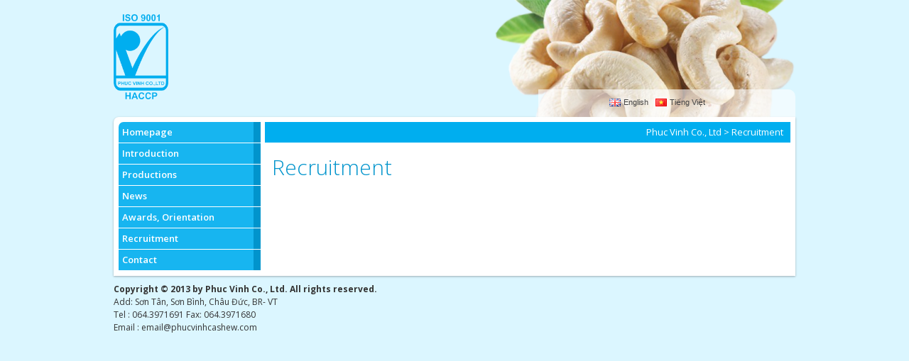

--- FILE ---
content_type: text/html; charset=UTF-8
request_url: http://www.phucvinhcashew.com/recruitment/?lang=en
body_size: 4360
content:
<!DOCTYPE HTML>
<html>
<!--[if IE 7]>
<html class="ie ie7" lang="en-US" prefix="og: http://ogp.me/ns#">
<![endif]-->
<!--[if IE 8]>
<html class="ie ie8" lang="en-US" prefix="og: http://ogp.me/ns#">
<![endif]-->
<!--[if !(IE 7) | !(IE 8) ]><!-->
<html lang="en-US" prefix="og: http://ogp.me/ns#">
<!--<![endif]-->
<head>
	<meta charset="UTF-8">
	<meta name="viewport" content="width=device-width">
	
	<link rel="profile" href="http://gmpg.org/xfn/11">
	<link rel="pingback" href="http://www.phucvinhcashew.com/xmlrpc.php">
	<!--[if lt IE 9]>
	<script src="http://www.phucvinhcashew.com/wp-content/themes/PV/js/html5.js"></script>
	<![endif]-->
    <link href='http://fonts.googleapis.com/css?family=Open+Sans:300italic,400italic,600italic,700italic,400,300,600,700&subset=latin,vietnamese' rel='stylesheet' type='text/css'>
    <link rel="stylesheet" type="text/css" href="http://www.phucvinhcashew.com/wp-content/themes/PV/style.css" />
	
<!-- This site is optimized with the Yoast WordPress SEO plugin v1.4.22 - http://yoast.com/wordpress/seo/ -->
<title>Recruitment - Phuc Vinh Co., Ltd</title>

<link rel="stylesheet" href="http://www.phucvinhcashew.com/wp-content/plugins/sitepress-multilingual-cms/res/css/language-selector.css?v=2.4.1" type="text/css" media="all" />
<link rel="canonical" href="http://www.phucvinhcashew.com/recruitment/?lang=en" />
<meta property="og:locale" content="en_US" />
<meta property="og:type" content="article" />
<meta property="og:title" content="Recruitment - Phuc Vinh Co., Ltd" />
<meta property="og:url" content="http://www.phucvinhcashew.com/recruitment/?lang=en" />
<meta property="og:site_name" content="Phuc Vinh Co., Ltd" />
<meta property="article:published_time" content="2013-12-30T01:03:51+00:00" />
<!-- / Yoast WordPress SEO plugin. -->

<link rel="alternate" type="application/rss+xml" title="Phuc Vinh Co., Ltd &raquo; Recruitment Comments Feed" href="http://www.phucvinhcashew.com/recruitment/feed/?lang=en" />
		<script type="text/javascript">
			window._wpemojiSettings = {"baseUrl":"https:\/\/s.w.org\/images\/core\/emoji\/72x72\/","ext":".png","source":{"concatemoji":"http:\/\/www.phucvinhcashew.com\/wp-includes\/js\/wp-emoji-release.min.js?ver=4.4.33"}};
			!function(e,n,t){var a;function i(e){var t=n.createElement("canvas"),a=t.getContext&&t.getContext("2d"),i=String.fromCharCode;return!(!a||!a.fillText)&&(a.textBaseline="top",a.font="600 32px Arial","flag"===e?(a.fillText(i(55356,56806,55356,56826),0,0),3e3<t.toDataURL().length):"diversity"===e?(a.fillText(i(55356,57221),0,0),t=a.getImageData(16,16,1,1).data,a.fillText(i(55356,57221,55356,57343),0,0),(t=a.getImageData(16,16,1,1).data)[0],t[1],t[2],t[3],!0):("simple"===e?a.fillText(i(55357,56835),0,0):a.fillText(i(55356,57135),0,0),0!==a.getImageData(16,16,1,1).data[0]))}function o(e){var t=n.createElement("script");t.src=e,t.type="text/javascript",n.getElementsByTagName("head")[0].appendChild(t)}t.supports={simple:i("simple"),flag:i("flag"),unicode8:i("unicode8"),diversity:i("diversity")},t.DOMReady=!1,t.readyCallback=function(){t.DOMReady=!0},t.supports.simple&&t.supports.flag&&t.supports.unicode8&&t.supports.diversity||(a=function(){t.readyCallback()},n.addEventListener?(n.addEventListener("DOMContentLoaded",a,!1),e.addEventListener("load",a,!1)):(e.attachEvent("onload",a),n.attachEvent("onreadystatechange",function(){"complete"===n.readyState&&t.readyCallback()})),(a=t.source||{}).concatemoji?o(a.concatemoji):a.wpemoji&&a.twemoji&&(o(a.twemoji),o(a.wpemoji)))}(window,document,window._wpemojiSettings);
		</script>
		<style type="text/css">
img.wp-smiley,
img.emoji {
	display: inline !important;
	border: none !important;
	box-shadow: none !important;
	height: 1em !important;
	width: 1em !important;
	margin: 0 .07em !important;
	vertical-align: -0.1em !important;
	background: none !important;
	padding: 0 !important;
}
</style>
<link rel='stylesheet' id='layerslider-css'  href='http://www.phucvinhcashew.com/wp-content/plugins/LayerSlider/static/css/layerslider.css?ver=5.1.1' type='text/css' media='all' />
<link rel='stylesheet' id='ls-google-fonts-css'  href='http://fonts.googleapis.com/css?family=Lato:100,300,regular,700,900|Open+Sans:300|Indie+Flower:regular|Oswald:300,regular,700&#038;subset=latin,latin-ext' type='text/css' media='all' />
<link rel='stylesheet' id='contact-form-7-css'  href='http://www.phucvinhcashew.com/wp-content/plugins/contact-form-7/includes/css/styles.css?ver=3.6' type='text/css' media='all' />
<link rel='stylesheet' id='wp-lightbox-2.min.css-css'  href='http://www.phucvinhcashew.com/wp-content/plugins/wp-lightbox-2/styles/lightbox.min.css?ver=1.3.4' type='text/css' media='all' />
<link rel='stylesheet' id='wp-pagenavi-css'  href='http://www.phucvinhcashew.com/wp-content/plugins/wp-pagenavi/pagenavi-css.css?ver=2.70' type='text/css' media='all' />
<script type='text/javascript'>
/* <![CDATA[ */
window.CKEDITOR_BASEPATH = "http://www.phucvinhcashew.com/wp-content/plugins/ckeditor-for-wordpress/ckeditor/";
var ckeditorSettings = { "textarea_id": "comment", "pluginPath": "http:\/\/www.phucvinhcashew.com\/wp-content\/plugins\/ckeditor-for-wordpress\/", "autostart": true, "excerpt_state": false, "qtransEnabled": false, "outputFormat": { "indent": true, "breakBeforeOpen": true, "breakAfterOpen": true, "breakBeforeClose": true, "breakAfterClose": true }, "configuration": { "height": "160px", "skin": "moono", "scayt_autoStartup": false, "entities": true, "entities_greek": true, "entities_latin": true, "toolbar": "WordpressBasic", "templates_files": [ "http:\/\/www.phucvinhcashew.com\/wp-content\/plugins\/ckeditor-for-wordpress\/ckeditor.templates.js" ], "stylesCombo_stylesSet": "wordpress:http:\/\/www.phucvinhcashew.com\/wp-content\/plugins\/ckeditor-for-wordpress\/ckeditor.styles.js", "customConfig": "http:\/\/www.phucvinhcashew.com\/wp-content\/plugins\/ckeditor-for-wordpress\/ckeditor.config.js" }, "externalPlugins": [  ], "additionalButtons": [  ] }
/* ]]> */
</script>		<style type="text/css">
				#content table.cke_editor { margin:0; }
				#content table.cke_editor tr td { padding:0;border:0; }
		</style>
		<script type='text/javascript' src='http://www.phucvinhcashew.com/wp-includes/js/jquery/jquery.js?ver=1.11.3'></script>
<script type='text/javascript' src='http://www.phucvinhcashew.com/wp-includes/js/jquery/jquery-migrate.min.js?ver=1.2.1'></script>
<script type='text/javascript' src='http://www.phucvinhcashew.com/wp-content/plugins/LayerSlider/static/js/layerslider.kreaturamedia.jquery.js?ver=5.1.1'></script>
<script type='text/javascript' src='http://www.phucvinhcashew.com/wp-content/plugins/LayerSlider/static/js/greensock.js?ver=1.11.2'></script>
<script type='text/javascript' src='http://www.phucvinhcashew.com/wp-content/plugins/LayerSlider/static/js/layerslider.transitions.js?ver=5.1.1'></script>
<script type='text/javascript' src='http://www.phucvinhcashew.com/wp-content/plugins/ckeditor-for-wordpress/ckeditor/ckeditor.js?t=CBDD&#038;ver=4.4.33'></script>
<script type='text/javascript' src='http://www.phucvinhcashew.com/wp-content/plugins/ckeditor-for-wordpress/includes/ckeditor.utils.js?ver=4.4.33'></script>
<link rel='https://api.w.org/' href='http://www.phucvinhcashew.com/wp-json/' />
<link rel="EditURI" type="application/rsd+xml" title="RSD" href="http://www.phucvinhcashew.com/xmlrpc.php?rsd" />
<link rel="wlwmanifest" type="application/wlwmanifest+xml" href="http://www.phucvinhcashew.com/wp-includes/wlwmanifest.xml" /> 
<meta name="generator" content="WordPress 4.4.33" />
<link rel='shortlink' href='http://www.phucvinhcashew.com/?p=62' />
<link rel="alternate" type="application/json+oembed" href="http://www.phucvinhcashew.com/wp-json/oembed/1.0/embed?url=http%3A%2F%2Fwww.phucvinhcashew.com%2Frecruitment%2F%3Flang%3Den" />
<link rel="alternate" type="text/xml+oembed" href="http://www.phucvinhcashew.com/wp-json/oembed/1.0/embed?url=http%3A%2F%2Fwww.phucvinhcashew.com%2Frecruitment%2F%3Flang%3Den&#038;format=xml" />
<script type="text/javascript">var icl_lang = 'en';var icl_home = 'http://www.phucvinhcashew.com?lang=en';</script>
<script type="text/javascript" src="http://www.phucvinhcashew.com/wp-content/plugins/sitepress-multilingual-cms/res/js/sitepress.js"></script>
<meta name="generator" content="WPML ver:2.4.1 stt:1,59;0" />
</head>

<body>
    <section id="wrapper">
        <header id="main">
            <div class="logo">
                <a href="http://www.phucvinhcashew.com?lang=en"><img src="http://www.phucvinhcashew.com/wp-content/themes/PV/images/logo.png" /></a>
            </div>
            
            <section id="social">
                <div class="networks">
                    <!-- AddThis Follow BEGIN -->
                    <div class="addthis_toolbox addthis_default_style">
                    <a class="addthis_button_facebook_follow" addthis:userid="hoatuoi360o"></a>
                    <a class="addthis_button_twitter_follow" addthis:userid="hoatuoi360o"></a>
                    <a class="addthis_button_google_follow" addthis:userid="+VinaflowerVn"></a>
                    <a class="addthis_button_youtube_follow" addthis:userid="hoatuoi360"></a>
                    <a class="addthis_button_rss_follow" addthis:userid="http://www.vinaflower.vn/feed"></a>
                    </div>
                    <script type="text/javascript" src="//s7.addthis.com/js/300/addthis_widget.js#pubid=ra-4ea68c2b7e7bdd70"></script>
                    <!-- AddThis Follow END -->                
                </div>
                
                <div class="lang">
                            
<div id="lang_sel_list">           
            <ul>
                                <li class="icl-en">          
                    <a href="http://www.phucvinhcashew.com/recruitment/?lang=en" class="lang_sel_sel">
                                        <span  class="icl_lang_sel_current">English</span>                    </a>
                </li>
                                <li class="icl-vi">          
                    <a href="http://www.phucvinhcashew.com/tuyen-dung/" class="lang_sel_other">
                                        <span  class="icl_lang_sel_native">Tiếng Việt</span> <span  class="icl_lang_sel_translated"><span  class="icl_lang_sel_native">(</span>Vietnamese<span  class="icl_lang_sel_native">)</span></span>                    </a>
                </li>
                            </ul>
</div>
                </div>
                
            </section>
            
        </header>
        
        <section id="main">
            
            <aside id="main">
                
<ul class="menu">
    <li><a href="http://www.phucvinhcashew.com?lang=en">Homepage</a></li>
    <li class="">
        <a href="http://www.phucvinhcashew.com/introduction/?lang=en">Introduction</a>
        <ul>
                        	<li>
            		<a href="http://www.phucvinhcashew.com/general-view/?lang=en">General view</a>
            	</li>
                        	<li>
            		<a href="http://www.phucvinhcashew.com/capacity-production/?lang=en">Capacity of our production</a>
            	</li>
             
                   
        </ul>
    </li>
    <li class="">
        <a href="http://www.phucvinhcashew.com/products/?lang=en">Productions</a>
        <ul>
             
                   
        </ul>
    </li>    
    <li id="menu-item-7" class="menu-item menu-item-type-taxonomy menu-item-object-category menu-item-has-children menu-item-7"><a href="http://www.phucvinhcashew.com/news/?lang=en">News</a>
<ul class="sub-menu">
	<li id="menu-item-8" class="menu-item menu-item-type-taxonomy menu-item-object-category menu-item-8"><a href="http://www.phucvinhcashew.com/news/tin-noi-bo/">Tin nội bộ</a></li>
	<li id="menu-item-9" class="menu-item menu-item-type-taxonomy menu-item-object-category menu-item-9"><a href="http://www.phucvinhcashew.com/news/tin-trong-nganh/">Tin trong ngành</a></li>
</ul>
</li>
    <li class="">
        <a href="http://www.phucvinhcashew.com/awards-orientation/?lang=en">Awards, Orientation</a>
        <ul>
                        	<li>
            		<a href="http://www.phucvinhcashew.com/achievement/?lang=en">Development orientations</a>
            	</li>
                        	<li>
            		<a href="http://www.phucvinhcashew.com/achievement-2/?lang=en">Achievement</a>
            	</li>
             
                   
        </ul>
    </li> 
    <li id="menu-item-81" class="menu-item menu-item-type-post_type menu-item-object-page current-menu-item page_item page-item-62 current_page_item menu-item-81"><a href="http://www.phucvinhcashew.com/recruitment/?lang=en">Recruitment</a></li>
<li id="menu-item-82" class="menu-item menu-item-type-post_type menu-item-object-page menu-item-82"><a href="http://www.phucvinhcashew.com/contact/?lang=en">Contact</a></li>
   
</ul>            </aside>
            
            <section id="primary"><nav id="breadcumb">
    <!-- Breadcrumb NavXT 5.0.0 -->
<a title="Go to Phuc Vinh Co., Ltd." href="http://www.phucvinhcashew.com?lang=en" class="home">Phuc Vinh Co., Ltd</a> &gt; Recruitment    
</nav>

<article id="article">
    <nav class="title">
        Recruitment    </nav>
    
    <section class="content">
		    </section>
    
</article>

            </section>
            
            <div class="clear"></div>
            
        </section>
        
        <footer id="main">
            <div class="left">
                <div>			<div class="textwidget"><p><b>Copyright &copy 2013 by Phuc Vinh Co., Ltd. All rights reserved.</b></p>
<p>Add: Sơn Tân, Sơn Bình, Châu Đức, BR- VT<br />
Tel : 064.3971691 Fax: 064.3971680<br />
Email : email@phucvinhcashew.com</p>
</div>
		</div> 
            </div>
            
            <div class="right">
            
            </div>
            
            <div class="clear"></div>
            
        </footer>
        
    </section>
</body>

</html>

<script type='text/javascript' src='http://www.phucvinhcashew.com/wp-content/plugins/contact-form-7/includes/js/jquery.form.min.js?ver=3.46.0-2013.11.21'></script>
<script type='text/javascript'>
/* <![CDATA[ */
var _wpcf7 = {"loaderUrl":"http:\/\/www.phucvinhcashew.com\/wp-content\/plugins\/contact-form-7\/images\/ajax-loader.gif","sending":"Sending ..."};
/* ]]> */
</script>
<script type='text/javascript' src='http://www.phucvinhcashew.com/wp-content/plugins/contact-form-7/includes/js/scripts.js?ver=3.6'></script>
<script type='text/javascript'>
/* <![CDATA[ */
var JQLBSettings = {"fitToScreen":"0","resizeSpeed":"400","displayDownloadLink":"0","navbarOnTop":"0","loopImages":"","resizeCenter":"","marginSize":"","linkTarget":"_self","help":"","prevLinkTitle":"previous image","nextLinkTitle":"next image","prevLinkText":"\u00ab Previous","nextLinkText":"Next \u00bb","closeTitle":"close image gallery","image":"Image ","of":" of ","download":"Download"};
/* ]]> */
</script>
<script type='text/javascript' src='http://www.phucvinhcashew.com/wp-content/plugins/wp-lightbox-2/wp-lightbox-2.min.js?ver=1.3.4.1'></script>
<script type='text/javascript' src='http://www.phucvinhcashew.com/wp-includes/js/wp-embed.min.js?ver=4.4.33'></script>


--- FILE ---
content_type: text/css
request_url: http://www.phucvinhcashew.com/wp-content/themes/PV/style.css
body_size: 1873
content:
/*
Theme Name: Phuc Vinh
Theme URI: http://www.techx.vn
Author: Yang Nguyen
Author URI: http://www.techx.vn
*/

*{margin: 0;padding: 0;line-height: 1.5;}
img:hover{opacity:.9}
*:focus{outline: none}
a{text-decoration: none; color: #111}
img{border:none}

a:hover{
    color:#17B5F0;    
    transition: all .3s ease-in-out;
    -moz-transition: all .3s ease-in-out;
    -o-transition: all .3s ease-in-out;
    -webkit-transition: all .3s ease-in-out;
    -ms-transition: all .3s ease-in-out;
}
.clear{clear:both}
li{list-style: none}

body{
    color: #333;
    font: 400 13px 'Open Sans', Verdana, arial;
    background-color: #dbf6ff;
}

section#wrapper{
    width: 960px;
    margin: 0 auto;
}

header#main{
    padding: 20px 0;
    position: relative;
    background: url(images/banners.png) top right no-repeat;
}

header#main section#social{
    position: absolute;
    bottom: 0;
    right: 0;
    background: rgba(255,255,255, .6);
    padding: 7px;
    padding-bottom: 0;
    padding-left: 100px;
    border-radius: 0 10px 0 0
}

header#main .logo img{
    height: 120px;
}

section#main{
    background-color: white;
    border-radius: 7px 0 0 0;
    padding: 7px;
    box-shadow: rgba(0,0,0,0.3) 0 1px 3px
}

aside#main{
    width: 200px;
    float: left;
}

aside#main ul.menu > li > a{
    display: block;
    background-color: #17b5f0;
    border-right: 10px solid #0194CC;
    height: 19px;
    padding: 5px;
    margin-bottom: 1px;
}

aside#main ul.menu > li a{
    color: white;
    font-weight: 600;
}

aside#main ul.menu > li:first-child > a{
    border-radius: 7px 0 0 0;
}

aside#main ul.menu > li > ul > li > a{
    display: block;
    color: #0194CC;
    height: 19px;
    padding: 5px;
    background-color: #eee;
    border-right: 10px solid #D2CFA4;
    margin-bottom: 1px;
    padding-left: 20px;
}

aside#main ul.menu > li ul{
    display: none
}

aside#main ul.menu > li.current-menu-item > ul,
aside#main ul.menu > li.current-category-ancestor > ul, 
aside#main ul.menu > li.current-menu-ancestor > ul, 
aside#main ul.menu > li.current-menu-parent > ul, 
aside#main ul.menu > li.current-category-parent > ul,
aside#main ul.menu > li.current-post-ancestor > ul

{
    display: block;
}

section#primary{
    width: 740px;
    float: right;
}

section#primary a{
    color: #0194cc;
}

section#primary a:hover{
    border-bottom: 1px dotted;
}

nav#breadcumb{
    color: white;
    background-color: #00AEEF;
    height: 19px;
    padding: 5px 10px;
    text-align: right;
}

nav#breadcumb a{
    color: white;
}

article#article, section#cate{
    padding: 10px;
    margin-top: 2px;
    margin-bottom: 30px
}

nav.title{
    font-size: 30px;
    font-weight: 300;
    color: #0194CC;
    margin-bottom: 20px;
}

article#article section.content{
    margin-top: 20px;
    color: black;
}

article#article section.content p{
    margin: 7px 0;
}

article#article section.content li{
    list-style: inherit;
    margin: 7px 0;
    margin-left: 30px;
}

section#posts, header.desc, article#post{
    width: 480px;
    margin: 20px 0;
}

section#posts li{
    width: 230px;
    float: right;
    margin-bottom: 20px;
    font-size: 12px;
}

section#posts li:nth-child(2n+1){
    float: left;
    clear: both;
}

section#posts li .thumb{
    border: 1px solid #0194cc;
    padding: 2px;
    padding-bottom: 0;
    margin-bottom: 10px;
}

section#posts li .thumb img{
    width: 100%;
    height: auto !important;
}

section#posts li h1.title{
    color: red;
    font-size: 15px;
    margin-bottom: 10px;
    font-weight: 600;
}

section#posts li .more{
    margin-top: 10px;
    text-align: right;
}

section#posts li .content{
    text-align: justify;
}

section#cate{
    background-position: right top;
    background-repeat: no-repeat
}

section#cate.gioi-thieu{
    background-image: url(images/gioi-thieu.jpg)
}

section#cate.san-pham{
    background-image: url(images/san-pham.jpg);
}

article#post .gallery, article#article .gallery{
    background: whitesmoke;
    margin: 20px 0;
    padding: 0 10px;
    font-weight: 700;
    font-size: 14px;
}

article#post .gallery img, 
article#article .gallery img{
    width: 220px;
    height: auto;
    border: 1px solid #ccc;
    padding: 2px;
}

section#posts.news, article#post.news{
    width: 100%;
}

section#posts.news li{
    float: inherit;
    clear: both;
    width: 100%;
    border-bottom: 1px dotted #ccc;
    padding-bottom: 20px;
    padding-top: 10px;
}

section#posts.news li .thumb{
    float: left;
    width: 170px;
    margin-right: 10px;
}

nav#pagging .wp-pagenavi{
    text-align: right;
}

nav#pagging .wp-pagenavi span.current{
    background: whitesmoke;
}

article#post .content p{
    margin: 10px 0;
}

time.date{
    color: #aaa;
    display: inline-block;
    margin-bottom: 5px;
}

section#social .lang ul{
    border: none;
    width: auto;
}

#lang_sel_list{
    width: auto !Important;
}

section#social .lang li{
    display: inline-block;
    width: auto;
    background-repeat: no-repeat;
    background-position: left center;
}

section#social .lang li a{
    border: none;
    background: none;
    margin-left: 10px
}

section#social .lang li.icl-en{
    background-image: url(images/flag_en.gif);
}

section#social .lang li.icl-vi{
    background-image: url(images/flag_vn.gif);
}

section#social .networks{
    float: right;
    width: 110px;
    margin-top: 5px;
}

section#social .lang{
    float: left;
}

.icl_lang_sel_translated{
    display: none
}

footer#main{
    margin: 10px 0;
    font-size: 12px;
}

footer#main .left, footer#main .right{
    width: 50%;
    float: left;
}

.wpcf7-submit{
    background: #499bea; /* Old browsers */
    background: -moz-linear-gradient(top,  #499bea 0%, #207ce5 100%); /* FF3.6+ */
    background: -webkit-gradient(linear, left top, left bottom, color-stop(0%,#499bea), color-stop(100%,#207ce5)); /* Chrome,Safari4+ */
    background: -webkit-linear-gradient(top,  #499bea 0%,#207ce5 100%); /* Chrome10+,Safari5.1+ */
    background: -o-linear-gradient(top,  #499bea 0%,#207ce5 100%); /* Opera 11.10+ */
    background: -ms-linear-gradient(top,  #499bea 0%,#207ce5 100%); /* IE10+ */
    background: linear-gradient(to bottom,  #499bea 0%,#207ce5 100%); /* W3C */
    filter: progid:DXImageTransform.Microsoft.gradient( startColorstr='#499bea', endColorstr='#207ce5',GradientType=0 ); /* IE6-9 */
    border: none;
    color: white;
    font-weight: 300;
    font-size: 17px;
    padding: 5px 20px;
    font-family: 'Open Sans';
    margin-top: 20px;
}

.wpcf7-submit:hover{
    background: #499bea; /* Old browsers */
    cursor: pointer;
}

--- FILE ---
content_type: application/x-javascript
request_url: http://www.phucvinhcashew.com/wp-content/plugins/ckeditor-for-wordpress/ckeditor/ckeditor.js?t=CBDD&ver=4.4.33
body_size: 130448
content:
/*
Copyright (c) 2003-2012, CKSource - Frederico Knabben. All rights reserved.
For licensing, see LICENSE.html or http://ckeditor.com/license
*/
(function(){if(!window.CKEDITOR||!window.CKEDITOR.dom)window.CKEDITOR||(window.CKEDITOR=function(){var b={timestamp:"CBDD",version:"4.0",revision:"769d96134b",rnd:Math.floor(900*Math.random())+100,_:{pending:[]},status:"unloaded",basePath:function(){var a=window.CKEDITOR_BASEPATH||"";if(!a)for(var b=document.getElementsByTagName("script"),h=0;h<b.length;h++){var e=b[h].src.match(/(^|.*[\\\/])ckeditor(?:_basic)?(?:_source)?.js(?:\?.*)?$/i);if(e){a=e[1];break}}-1==a.indexOf(":/")&&(a=0===a.indexOf("/")?
location.href.match(/^.*?:\/\/[^\/]*/)[0]+a:location.href.match(/^[^\?]*\/(?:)/)[0]+a);if(!a)throw'The CKEditor installation path could not be automatically detected. Please set the global variable "CKEDITOR_BASEPATH" before creating editor instances.';return a}(),getUrl:function(a){-1==a.indexOf(":/")&&0!==a.indexOf("/")&&(a=this.basePath+a);this.timestamp&&("/"!=a.charAt(a.length-1)&&!/[&?]t=/.test(a))&&(a+=(0<=a.indexOf("?")?"&":"?")+"t="+this.timestamp);return a},domReady:function(){function a(){try{document.addEventListener?
(document.removeEventListener("DOMContentLoaded",a,!1),b()):document.attachEvent&&"complete"===document.readyState&&(document.detachEvent("onreadystatechange",a),b())}catch(e){}}function b(){for(var a;a=h.shift();)a()}var h=[];return function(b){h.push(b);"complete"===document.readyState&&setTimeout(a,1);if(1==h.length)if(document.addEventListener)document.addEventListener("DOMContentLoaded",a,!1),window.addEventListener("load",a,!1);else if(document.attachEvent){document.attachEvent("onreadystatechange",
a);window.attachEvent("onload",a);b=!1;try{b=!window.frameElement}catch(g){}if(document.documentElement.doScroll&&b){var f=function(){try{document.documentElement.doScroll("left")}catch(b){setTimeout(f,1);return}a()};f()}}}}()},c=window.CKEDITOR_GETURL;if(c){var a=b.url;b.url=function(d){return c.call(b,d)||a.call(b,d)}}return b}()),CKEDITOR.event||(CKEDITOR.event=function(){},CKEDITOR.event.implementOn=function(b){var c=CKEDITOR.event.prototype,a;for(a in c)b[a]==void 0&&(b[a]=c[a])},CKEDITOR.event.prototype=
function(){function b(d){var b=c(this);return b[d]||(b[d]=new a(d))}var c=function(a){a=a.getPrivate&&a.getPrivate()||a._||(a._={});return a.events||(a.events={})},a=function(a){this.name=a;this.listeners=[]};a.prototype={getListenerIndex:function(a){for(var b=0,h=this.listeners;b<h.length;b++)if(h[b].fn==a)return b;return-1}};return{define:function(a,g){var h=b.call(this,a);CKEDITOR.tools.extend(h,g,true)},on:function(a,g,h,e,i){function f(b,f,i,k){b={name:a,sender:this,editor:b,data:f,listenerData:e,
stop:i,cancel:k,removeListener:c};return g.call(h,b)===false?false:b.data}function c(){l.removeListener(a,g)}var k=b.call(this,a);if(k.getListenerIndex(g)<0){k=k.listeners;h||(h=this);isNaN(i)&&(i=10);var l=this;f.fn=g;f.priority=i;for(var m=k.length-1;m>=0;m--)if(k[m].priority<=i){k.splice(m+1,0,f);return{removeListener:c}}k.unshift(f)}return{removeListener:c}},once:function(){var a=arguments[1];arguments[1]=function(b){b.removeListener();return a.apply(this,arguments)};return this.on.apply(this,
arguments)},capture:function(){CKEDITOR.event.useCapture=1;var a=this.on.apply(this,arguments);CKEDITOR.event.useCapture=0;return a},fire:function(){var a=0,b=function(){a=1},h=0,e=function(){h=1};return function(i,f,j){var k=c(this)[i],i=a,l=h;a=h=0;if(k){var m=k.listeners;if(m.length)for(var m=m.slice(0),n,o=0;o<m.length;o++){if(k.errorProof)try{n=m[o].call(this,j,f,b,e)}catch(p){}else n=m[o].call(this,j,f,b,e);n===false?h=1:typeof n!="undefined"&&(f=n);if(a||h)break}}f=h?false:typeof f=="undefined"?
true:f;a=i;h=l;return f}}(),fireOnce:function(a,b,h){b=this.fire(a,b,h);delete c(this)[a];return b},removeListener:function(a,b){var h=c(this)[a];if(h){var e=h.getListenerIndex(b);e>=0&&h.listeners.splice(e,1)}},removeAllListeners:function(){var a=c(this),b;for(b in a)delete a[b]},hasListeners:function(a){return(a=c(this)[a])&&a.listeners.length>0}}}()),CKEDITOR.editor||(CKEDITOR.editor=function(){CKEDITOR._.pending.push([this,arguments]);CKEDITOR.event.call(this)},CKEDITOR.editor.prototype.fire=
function(b,c){b in{instanceReady:1,loaded:1}&&(this[b]=true);return CKEDITOR.event.prototype.fire.call(this,b,c,this)},CKEDITOR.editor.prototype.fireOnce=function(b,c){b in{instanceReady:1,loaded:1}&&(this[b]=true);return CKEDITOR.event.prototype.fireOnce.call(this,b,c,this)},CKEDITOR.event.implementOn(CKEDITOR.editor.prototype,!0)),CKEDITOR.env||(CKEDITOR.env=function(){var b=navigator.userAgent.toLowerCase(),c=window.opera,a={ie:eval("/*@cc_on!@*/false"),opera:!!c&&c.version,webkit:b.indexOf(" applewebkit/")>
-1,air:b.indexOf(" adobeair/")>-1,mac:b.indexOf("macintosh")>-1,quirks:document.compatMode=="BackCompat",mobile:b.indexOf("mobile")>-1,iOS:/(ipad|iphone|ipod)/.test(b),isCustomDomain:function(){if(!this.ie)return false;var a=document.domain,d=window.location.hostname;return a!=d&&a!="["+d+"]"},secure:location.protocol=="https:"};a.gecko=navigator.product=="Gecko"&&!a.webkit&&!a.opera;if(a.webkit)b.indexOf("chrome")>-1?a.chrome=true:a.safari=true;var d=0;if(a.ie){d=a.quirks||!document.documentMode?
parseFloat(b.match(/msie (\d+)/)[1]):document.documentMode;a.ie9Compat=d==9;a.ie8Compat=d==8;a.ie7Compat=d==7;a.ie6Compat=d<7||a.quirks}if(a.gecko){var g=b.match(/rv:([\d\.]+)/);if(g){g=g[1].split(".");d=g[0]*1E4+(g[1]||0)*100+(g[2]||0)*1}}a.opera&&(d=parseFloat(c.version()));a.air&&(d=parseFloat(b.match(/ adobeair\/(\d+)/)[1]));a.webkit&&(d=parseFloat(b.match(/ applewebkit\/(\d+)/)[1]));a.version=d;a.isCompatible=a.iOS&&d>=534||!a.mobile&&(a.ie&&d>6||a.gecko&&d>=10801||a.opera&&d>=9.5||a.air&&d>=
1||a.webkit&&d>=522||false);a.cssClass="cke_browser_"+(a.ie?"ie":a.gecko?"gecko":a.opera?"opera":a.webkit?"webkit":"unknown");if(a.quirks)a.cssClass=a.cssClass+" cke_browser_quirks";if(a.ie){a.cssClass=a.cssClass+(" cke_browser_ie"+(a.quirks||a.version<7?"6":a.version));if(a.quirks)a.cssClass=a.cssClass+" cke_browser_iequirks"}if(a.gecko&&d<10900)a.cssClass=a.cssClass+" cke_browser_gecko18";if(a.air)a.cssClass=a.cssClass+" cke_browser_air";return a}()),"unloaded"==CKEDITOR.status&&function(){CKEDITOR.event.implementOn(CKEDITOR);
CKEDITOR.loadFullCore=function(){if(CKEDITOR.status!="basic_ready")CKEDITOR.loadFullCore._load=1;else{delete CKEDITOR.loadFullCore;var b=document.createElement("script");b.type="text/javascript";b.src=CKEDITOR.basePath+"ckeditor.js";document.getElementsByTagName("head")[0].appendChild(b)}};CKEDITOR.loadFullCoreTimeout=0;CKEDITOR.add=function(b){(this._.pending||(this._.pending=[])).push(b)};(function(){CKEDITOR.domReady(function(){var b=CKEDITOR.loadFullCore,c=CKEDITOR.loadFullCoreTimeout;if(b){CKEDITOR.status=
"basic_ready";b&&b._load?b():c&&setTimeout(function(){CKEDITOR.loadFullCore&&CKEDITOR.loadFullCore()},c*1E3)}})})();CKEDITOR.status="basic_loaded"}(),CKEDITOR.dom={},function(){var b=[],c=CKEDITOR.env.gecko?"-moz-":CKEDITOR.env.webkit?"-webkit-":CKEDITOR.env.opera?"-o-":CKEDITOR.env.ie?"-ms-":"";CKEDITOR.on("reset",function(){b=[]});CKEDITOR.tools={arrayCompare:function(a,d){if(!a&&!d)return true;if(!a||!d||a.length!=d.length)return false;for(var b=0;b<a.length;b++)if(a[b]!=d[b])return false;return true},
clone:function(a){var d;if(a&&a instanceof Array){d=[];for(var b=0;b<a.length;b++)d[b]=this.clone(a[b]);return d}if(a===null||typeof a!="object"||a instanceof String||a instanceof Number||a instanceof Boolean||a instanceof Date||a instanceof RegExp)return a;d=new a.constructor;for(b in a)d[b]=this.clone(a[b]);return d},capitalize:function(a){return a.charAt(0).toUpperCase()+a.substring(1).toLowerCase()},extend:function(a){var d=arguments.length,b,h;if(typeof(b=arguments[d-1])=="boolean")d--;else if(typeof(b=
arguments[d-2])=="boolean"){h=arguments[d-1];d=d-2}for(var e=1;e<d;e++){var i=arguments[e],f;for(f in i)if(b===true||a[f]==void 0)if(!h||f in h)a[f]=i[f]}return a},prototypedCopy:function(a){var d=function(){};d.prototype=a;return new d},isArray:function(a){return!!a&&a instanceof Array},isEmpty:function(a){for(var d in a)if(a.hasOwnProperty(d))return false;return true},cssVendorPrefix:function(a,d,b){if(b)return c+a+":"+d+";"+a+":"+d;b={};b[a]=d;b[c+a]=d;return b},cssStyleToDomStyle:function(){var a=
document.createElement("div").style,d=typeof a.cssFloat!="undefined"?"cssFloat":typeof a.styleFloat!="undefined"?"styleFloat":"float";return function(a){return a=="float"?d:a.replace(/-./g,function(a){return a.substr(1).toUpperCase()})}}(),buildStyleHtml:function(a){for(var a=[].concat(a),d,b=[],c=0;c<a.length;c++)if(d=a[c])/@import|[{}]/.test(d)?b.push("<style>"+d+"</style>"):b.push('<link type="text/css" rel=stylesheet href="'+d+'">');return b.join("")},htmlEncode:function(a){return(""+a).replace(/&/g,
"&amp;").replace(/>/g,"&gt;").replace(/</g,"&lt;")},htmlEncodeAttr:function(a){return a.replace(/"/g,"&quot;").replace(/</g,"&lt;").replace(/>/g,"&gt;")},getNextNumber:function(){var a=0;return function(){return++a}}(),getNextId:function(){return"cke_"+this.getNextNumber()},override:function(a,d){var b=d(a);b.prototype=a.prototype;return b},setTimeout:function(a,b,g,c,e){e||(e=window);g||(g=e);return e.setTimeout(function(){c?a.apply(g,[].concat(c)):a.apply(g)},b||0)},trim:function(){var a=/(?:^[ \t\n\r]+)|(?:[ \t\n\r]+$)/g;
return function(b){return b.replace(a,"")}}(),ltrim:function(){var a=/^[ \t\n\r]+/g;return function(b){return b.replace(a,"")}}(),rtrim:function(){var a=/[ \t\n\r]+$/g;return function(b){return b.replace(a,"")}}(),indexOf:function(a,b){if(typeof b=="function")for(var g=0,c=a.length;g<c;g++){if(b(a[g]))return g}else{if(a.indexOf)return a.indexOf(b);g=0;for(c=a.length;g<c;g++)if(a[g]===b)return g}return-1},search:function(a,b){var g=CKEDITOR.tools.indexOf(a,b);return g>=0?a[g]:null},bind:function(a,
b){return function(){return a.apply(b,arguments)}},createClass:function(a){var b=a.$,g=a.base,c=a.privates||a._,e=a.proto,a=a.statics;!b&&(b=function(){g&&this.base.apply(this,arguments)});if(c)var i=b,b=function(){var a=this._||(this._={}),b;for(b in c){var d=c[b];a[b]=typeof d=="function"?CKEDITOR.tools.bind(d,this):d}i.apply(this,arguments)};if(g){b.prototype=this.prototypedCopy(g.prototype);b.prototype.constructor=b;b.base=g;b.baseProto=g.prototype;b.prototype.base=function(){this.base=g.prototype.base;
g.apply(this,arguments);this.base=arguments.callee}}e&&this.extend(b.prototype,e,true);a&&this.extend(b,a,true);return b},addFunction:function(a,d){return b.push(function(){return a.apply(d||this,arguments)})-1},removeFunction:function(a){b[a]=null},callFunction:function(a){var d=b[a];return d&&d.apply(window,Array.prototype.slice.call(arguments,1))},cssLength:function(){var a=/^-?\d+\.?\d*px$/,b;return function(c){b=CKEDITOR.tools.trim(c+"")+"px";return a.test(b)?b:c||""}}(),convertToPx:function(){var a;
return function(b){if(!a){a=CKEDITOR.dom.element.createFromHtml('<div style="position:absolute;left:-9999px;top:-9999px;margin:0px;padding:0px;border:0px;"></div>',CKEDITOR.document);CKEDITOR.document.getBody().append(a)}if(!/%$/.test(b)){a.setStyle("width",b);return a.$.clientWidth}return b}}(),repeat:function(a,b){return Array(b+1).join(a)},tryThese:function(){for(var a,b=0,c=arguments.length;b<c;b++){var h=arguments[b];try{a=h();break}catch(e){}}return a},genKey:function(){return Array.prototype.slice.call(arguments).join("-")},
defer:function(a){return function(){var b=arguments,c=this;window.setTimeout(function(){a.apply(c,b)},0)}},normalizeCssText:function(a,b){var c=[],h,e=CKEDITOR.tools.parseCssText(a,true,b);for(h in e)c.push(h+":"+e[h]);c.sort();return c.length?c.join(";")+";":""},convertRgbToHex:function(a){return a.replace(/(?:rgb\(\s*(\d+)\s*,\s*(\d+)\s*,\s*(\d+)\s*\))/gi,function(a,b,c,e){a=[b,c,e];for(b=0;b<3;b++)a[b]=("0"+parseInt(a[b],10).toString(16)).slice(-2);return"#"+a.join("")})},parseCssText:function(a,
b,c){var h={};if(c){c=new CKEDITOR.dom.element("span");c.setAttribute("style",a);a=CKEDITOR.tools.convertRgbToHex(c.getAttribute("style")||"")}if(!a||a==";")return h;a.replace(/&quot;/g,'"').replace(/\s*([^:;\s]+)\s*:\s*([^;]+)\s*(?=;|$)/g,function(a,c,f){if(b){c=c.toLowerCase();c=="font-family"&&(f=f.toLowerCase().replace(/["']/g,"").replace(/\s*,\s*/g,","));f=CKEDITOR.tools.trim(f)}h[c]=f});return h}}}(),CKEDITOR.dtd=function(){var b=CKEDITOR.tools.extend,c=function(a,b){for(var d=CKEDITOR.tools.clone(a),
e=1;e<arguments.length;e++){var b=arguments[e],f;for(f in b)delete d[f]}return d},a={},d={},g={address:1,article:1,aside:1,blockquote:1,details:1,div:1,dl:1,fieldset:1,figure:1,footer:1,form:1,h1:1,h2:1,h3:1,h4:1,h5:1,h6:1,header:1,hgroup:1,hr:1,menu:1,nav:1,ol:1,p:1,pre:1,section:1,table:1,ul:1},h={command:1,link:1,meta:1,noscript:1,script:1,style:1},e={},i={"#":1},f={center:1,dir:1,noframes:1};b(a,{a:1,abbr:1,area:1,audio:1,b:1,bdi:1,bdo:1,br:1,button:1,canvas:1,cite:1,code:1,command:1,datalist:1,
del:1,dfn:1,em:1,embed:1,i:1,iframe:1,img:1,input:1,ins:1,kbd:1,keygen:1,label:1,map:1,mark:1,meter:1,noscript:1,object:1,output:1,progress:1,q:1,ruby:1,s:1,samp:1,script:1,select:1,small:1,span:1,strong:1,sub:1,sup:1,textarea:1,time:1,u:1,"var":1,video:1,wbr:1},i,{acronym:1,applet:1,basefont:1,big:1,font:1,isindex:1,strike:1,style:1,tt:1});b(d,g,a,f);c={a:c(a,{a:1,button:1}),abbr:a,address:d,area:e,article:b({style:1},d),aside:b({style:1},d),audio:b({source:1,track:1},d),b:a,base:e,bdi:a,bdo:a,blockquote:d,
body:d,br:e,button:c(a,{a:1,button:1}),canvas:a,caption:d,cite:a,code:a,col:e,colgroup:{col:1},command:e,datalist:b({option:1},a),dd:d,del:a,details:b({summary:1},d),dfn:a,div:b({style:1},d),dl:{dt:1,dd:1},dt:d,em:a,embed:e,fieldset:b({legend:1},d),figcaption:d,figure:b({figcaption:1},d),footer:d,form:d,h1:a,h2:a,h3:a,h4:a,h5:a,h6:a,head:b({title:1,base:1},h),header:d,hgroup:{h1:1,h2:1,h3:1,h4:1,h5:1,h6:1},hr:e,html:b({head:1,body:1},d,h),i:a,iframe:i,img:e,input:e,ins:a,kbd:a,keygen:e,label:a,legend:a,
li:d,link:e,map:d,mark:a,menu:b({li:1},d),meta:e,meter:c(a,{meter:1}),nav:d,noscript:b({link:1,meta:1,style:1},a),object:b({param:1},a),ol:{li:1},optgroup:{option:1},option:i,output:a,p:a,param:e,pre:a,progress:c(a,{progress:1}),q:a,rp:a,rt:a,ruby:b({rp:1,rt:1},a),s:a,samp:a,script:i,section:b({style:1},d),select:{optgroup:1,option:1},small:a,source:e,span:a,strong:a,style:i,sub:a,summary:a,sup:a,table:{caption:1,colgroup:1,thead:1,tfoot:1,tbody:1,tr:1},tbody:{tr:1},td:d,textarea:i,tfoot:{tr:1},th:d,
thead:{tr:1},time:c(a,{time:1}),title:i,tr:{th:1,td:1},track:e,u:a,ul:{li:1},"var":a,video:b({source:1,track:1},d),wbr:e,acronym:a,applet:b({param:1},d),basefont:e,big:a,center:d,dialog:e,dir:{li:1},font:a,isindex:e,noframes:d,strike:a,tt:a};b(c,{$block:b({audio:1,dd:1,dt:1,li:1,video:1},g,f),$blockLimit:{article:1,aside:1,audio:1,body:1,caption:1,details:1,dir:1,div:1,dl:1,fieldset:1,figure:1,footer:1,form:1,header:1,hgroup:1,menu:1,nav:1,ol:1,section:1,table:1,td:1,th:1,tr:1,ul:1,video:1},$cdata:{script:1,
style:1},$editable:{address:1,article:1,aside:1,blockquote:1,body:1,details:1,div:1,fieldset:1,footer:1,form:1,h1:1,h2:1,h3:1,h4:1,h5:1,h6:1,header:1,hgroup:1,nav:1,p:1,pre:1,section:1},$empty:{area:1,base:1,basefont:1,br:1,col:1,command:1,dialog:1,embed:1,hr:1,img:1,input:1,isindex:1,keygen:1,link:1,meta:1,param:1,source:1,track:1,wbr:1},$inline:a,$list:{dl:1,ol:1,ul:1},$listItem:{dd:1,dt:1,li:1},$nonBodyContent:b({body:1,head:1,html:1},c.head),$nonEditable:{applet:1,audio:1,button:1,embed:1,iframe:1,
map:1,object:1,option:1,param:1,script:1,textarea:1,video:1},$object:{applet:1,audio:1,button:1,hr:1,iframe:1,img:1,input:1,object:1,select:1,table:1,textarea:1,video:1},$removeEmpty:{abbr:1,acronym:1,b:1,bdi:1,bdo:1,big:1,cite:1,code:1,del:1,dfn:1,em:1,font:1,i:1,ins:1,label:1,kbd:1,mark:1,meter:1,output:1,q:1,ruby:1,s:1,samp:1,small:1,span:1,strike:1,strong:1,sub:1,sup:1,time:1,tt:1,u:1,"var":1},$tabIndex:{a:1,area:1,button:1,input:1,object:1,select:1,textarea:1},$tableContent:{caption:1,col:1,
colgroup:1,tbody:1,td:1,tfoot:1,th:1,thead:1,tr:1},$transparent:{a:1,audio:1,canvas:1,del:1,ins:1,map:1,noscript:1,object:1,video:1},$intermediate:{caption:1,colgroup:1,dd:1,dt:1,figcaption:1,legend:1,li:1,optgroup:1,option:1,rp:1,rt:1,summary:1,tbody:1,td:1,tfoot:1,th:1,thead:1,tr:1}});return c}(),CKEDITOR.dom.event=function(b){this.$=b},CKEDITOR.dom.event.prototype={getKey:function(){return this.$.keyCode||this.$.which},getKeystroke:function(){var b=this.getKey();if(this.$.ctrlKey||this.$.metaKey)b=
b+CKEDITOR.CTRL;this.$.shiftKey&&(b=b+CKEDITOR.SHIFT);this.$.altKey&&(b=b+CKEDITOR.ALT);return b},preventDefault:function(b){var c=this.$;c.preventDefault?c.preventDefault():c.returnValue=false;b&&this.stopPropagation()},stopPropagation:function(){var b=this.$;b.stopPropagation?b.stopPropagation():b.cancelBubble=true},getTarget:function(){var b=this.$.target||this.$.srcElement;return b?new CKEDITOR.dom.node(b):null},getPhase:function(){return this.$.eventPhase||2},getPageOffset:function(){var b=this.getTarget().getDocument().$;
return{x:this.$.pageX||this.$.clientX+(b.documentElement.scrollLeft||b.body.scrollLeft),y:this.$.pageY||this.$.clientY+(b.documentElement.scrollTop||b.body.scrollTop)}}},CKEDITOR.CTRL=1114112,CKEDITOR.SHIFT=2228224,CKEDITOR.ALT=4456448,CKEDITOR.EVENT_PHASE_CAPTURING=1,CKEDITOR.EVENT_PHASE_AT_TARGET=2,CKEDITOR.EVENT_PHASE_BUBBLING=3,CKEDITOR.dom.domObject=function(b){if(b)this.$=b},CKEDITOR.dom.domObject.prototype=function(){var b=function(b,a){return function(d){typeof CKEDITOR!="undefined"&&b.fire(a,
new CKEDITOR.dom.event(d))}};return{getPrivate:function(){var b;if(!(b=this.getCustomData("_")))this.setCustomData("_",b={});return b},on:function(c){var a=this.getCustomData("_cke_nativeListeners");if(!a){a={};this.setCustomData("_cke_nativeListeners",a)}if(!a[c]){a=a[c]=b(this,c);this.$.addEventListener?this.$.addEventListener(c,a,!!CKEDITOR.event.useCapture):this.$.attachEvent&&this.$.attachEvent("on"+c,a)}return CKEDITOR.event.prototype.on.apply(this,arguments)},removeListener:function(b){CKEDITOR.event.prototype.removeListener.apply(this,
arguments);if(!this.hasListeners(b)){var a=this.getCustomData("_cke_nativeListeners"),d=a&&a[b];if(d){this.$.removeEventListener?this.$.removeEventListener(b,d,false):this.$.detachEvent&&this.$.detachEvent("on"+b,d);delete a[b]}}},removeAllListeners:function(){var b=this.getCustomData("_cke_nativeListeners"),a;for(a in b){var d=b[a];this.$.detachEvent?this.$.detachEvent("on"+a,d):this.$.removeEventListener&&this.$.removeEventListener(a,d,false);delete b[a]}}}}(),function(b){var c={};CKEDITOR.on("reset",
function(){c={}});b.equals=function(a){try{return a&&a.$===this.$}catch(b){return false}};b.setCustomData=function(a,b){var g=this.getUniqueId();(c[g]||(c[g]={}))[a]=b;return this};b.getCustomData=function(a){var b=this.$["data-cke-expando"];return(b=b&&c[b])&&a in b?b[a]:null};b.removeCustomData=function(a){var b=this.$["data-cke-expando"],b=b&&c[b],g,h;if(b){g=b[a];h=a in b;delete b[a]}return h?g:null};b.clearCustomData=function(){this.removeAllListeners();var a=this.$["data-cke-expando"];a&&delete c[a]};
b.getUniqueId=function(){return this.$["data-cke-expando"]||(this.$["data-cke-expando"]=CKEDITOR.tools.getNextNumber())};CKEDITOR.event.implementOn(b)}(CKEDITOR.dom.domObject.prototype),CKEDITOR.dom.node=function(b){return b?new CKEDITOR.dom[b.nodeType==CKEDITOR.NODE_DOCUMENT?"document":b.nodeType==CKEDITOR.NODE_ELEMENT?"element":b.nodeType==CKEDITOR.NODE_TEXT?"text":b.nodeType==CKEDITOR.NODE_COMMENT?"comment":b.nodeType==CKEDITOR.NODE_DOCUMENT_FRAGMENT?"documentFragment":"domObject"](b):this},CKEDITOR.dom.node.prototype=
new CKEDITOR.dom.domObject,CKEDITOR.NODE_ELEMENT=1,CKEDITOR.NODE_DOCUMENT=9,CKEDITOR.NODE_TEXT=3,CKEDITOR.NODE_COMMENT=8,CKEDITOR.NODE_DOCUMENT_FRAGMENT=11,CKEDITOR.POSITION_IDENTICAL=0,CKEDITOR.POSITION_DISCONNECTED=1,CKEDITOR.POSITION_FOLLOWING=2,CKEDITOR.POSITION_PRECEDING=4,CKEDITOR.POSITION_IS_CONTAINED=8,CKEDITOR.POSITION_CONTAINS=16,CKEDITOR.tools.extend(CKEDITOR.dom.node.prototype,{appendTo:function(b,c){b.append(this,c);return b},clone:function(b,c){var a=this.$.cloneNode(b),d=function(a){a["data-cke-expando"]&&
(a["data-cke-expando"]=false);if(a.nodeType==CKEDITOR.NODE_ELEMENT){c||a.removeAttribute("id",false);if(b)for(var a=a.childNodes,h=0;h<a.length;h++)d(a[h])}};d(a);return new CKEDITOR.dom.node(a)},hasPrevious:function(){return!!this.$.previousSibling},hasNext:function(){return!!this.$.nextSibling},insertAfter:function(b){b.$.parentNode.insertBefore(this.$,b.$.nextSibling);return b},insertBefore:function(b){b.$.parentNode.insertBefore(this.$,b.$);return b},insertBeforeMe:function(b){this.$.parentNode.insertBefore(b.$,
this.$);return b},getAddress:function(b){for(var c=[],a=this.getDocument().$.documentElement,d=this.$;d&&d!=a;){var g=d.parentNode;g&&c.unshift(this.getIndex.call({$:d},b));d=g}return c},getDocument:function(){return new CKEDITOR.dom.document(this.$.ownerDocument||this.$.parentNode.ownerDocument)},getIndex:function(b){var c=this.$,a=-1,d;if(!this.$.parentNode)return a;do if(!b||!(c!=this.$&&c.nodeType==CKEDITOR.NODE_TEXT&&(d||!c.nodeValue))){a++;d=c.nodeType==CKEDITOR.NODE_TEXT}while(c=c.previousSibling);
return a},getNextSourceNode:function(b,c,a){if(a&&!a.call)var d=a,a=function(a){return!a.equals(d)};var b=!b&&this.getFirst&&this.getFirst(),g;if(!b){if(this.type==CKEDITOR.NODE_ELEMENT&&a&&a(this,true)===false)return null;b=this.getNext()}for(;!b&&(g=(g||this).getParent());){if(a&&a(g,true)===false)return null;b=g.getNext()}return!b||a&&a(b)===false?null:c&&c!=b.type?b.getNextSourceNode(false,c,a):b},getPreviousSourceNode:function(b,c,a){if(a&&!a.call)var d=a,a=function(a){return!a.equals(d)};var b=
!b&&this.getLast&&this.getLast(),g;if(!b){if(this.type==CKEDITOR.NODE_ELEMENT&&a&&a(this,true)===false)return null;b=this.getPrevious()}for(;!b&&(g=(g||this).getParent());){if(a&&a(g,true)===false)return null;b=g.getPrevious()}return!b||a&&a(b)===false?null:c&&b.type!=c?b.getPreviousSourceNode(false,c,a):b},getPrevious:function(b){var c=this.$,a;do a=(c=c.previousSibling)&&c.nodeType!=10&&new CKEDITOR.dom.node(c);while(a&&b&&!b(a));return a},getNext:function(b){var c=this.$,a;do a=(c=c.nextSibling)&&
new CKEDITOR.dom.node(c);while(a&&b&&!b(a));return a},getParent:function(b){var c=this.$.parentNode;return c&&(c.nodeType==CKEDITOR.NODE_ELEMENT||b&&c.nodeType==CKEDITOR.NODE_DOCUMENT_FRAGMENT)?new CKEDITOR.dom.node(c):null},getParents:function(b){var c=this,a=[];do a[b?"push":"unshift"](c);while(c=c.getParent());return a},getCommonAncestor:function(b){if(b.equals(this))return this;if(b.contains&&b.contains(this))return b;var c=this.contains?this:this.getParent();do if(c.contains(b))return c;while(c=
c.getParent());return null},getPosition:function(b){var c=this.$,a=b.$;if(c.compareDocumentPosition)return c.compareDocumentPosition(a);if(c==a)return CKEDITOR.POSITION_IDENTICAL;if(this.type==CKEDITOR.NODE_ELEMENT&&b.type==CKEDITOR.NODE_ELEMENT){if(c.contains){if(c.contains(a))return CKEDITOR.POSITION_CONTAINS+CKEDITOR.POSITION_PRECEDING;if(a.contains(c))return CKEDITOR.POSITION_IS_CONTAINED+CKEDITOR.POSITION_FOLLOWING}if("sourceIndex"in c)return c.sourceIndex<0||a.sourceIndex<0?CKEDITOR.POSITION_DISCONNECTED:
c.sourceIndex<a.sourceIndex?CKEDITOR.POSITION_PRECEDING:CKEDITOR.POSITION_FOLLOWING}for(var c=this.getAddress(),b=b.getAddress(),a=Math.min(c.length,b.length),d=0;d<=a-1;d++)if(c[d]!=b[d]){if(d<a)return c[d]<b[d]?CKEDITOR.POSITION_PRECEDING:CKEDITOR.POSITION_FOLLOWING;break}return c.length<b.length?CKEDITOR.POSITION_CONTAINS+CKEDITOR.POSITION_PRECEDING:CKEDITOR.POSITION_IS_CONTAINED+CKEDITOR.POSITION_FOLLOWING},getAscendant:function(b,c){var a=this.$,d;if(!c)a=a.parentNode;for(;a;){if(a.nodeName&&
(d=a.nodeName.toLowerCase(),typeof b=="string"?d==b:d in b))return new CKEDITOR.dom.node(a);a=a.parentNode}return null},hasAscendant:function(b,c){var a=this.$;if(!c)a=a.parentNode;for(;a;){if(a.nodeName&&a.nodeName.toLowerCase()==b)return true;a=a.parentNode}return false},move:function(b,c){b.append(this.remove(),c)},remove:function(b){var c=this.$,a=c.parentNode;if(a){if(b)for(;b=c.firstChild;)a.insertBefore(c.removeChild(b),c);a.removeChild(c)}return this},replace:function(b){this.insertBefore(b);
b.remove()},trim:function(){this.ltrim();this.rtrim()},ltrim:function(){for(var b;this.getFirst&&(b=this.getFirst());){if(b.type==CKEDITOR.NODE_TEXT){var c=CKEDITOR.tools.ltrim(b.getText()),a=b.getLength();if(c){if(c.length<a){b.split(a-c.length);this.$.removeChild(this.$.firstChild)}}else{b.remove();continue}}break}},rtrim:function(){for(var b;this.getLast&&(b=this.getLast());){if(b.type==CKEDITOR.NODE_TEXT){var c=CKEDITOR.tools.rtrim(b.getText()),a=b.getLength();if(c){if(c.length<a){b.split(c.length);
this.$.lastChild.parentNode.removeChild(this.$.lastChild)}}else{b.remove();continue}}break}if(!CKEDITOR.env.ie&&!CKEDITOR.env.opera)(b=this.$.lastChild)&&(b.type==1&&b.nodeName.toLowerCase()=="br")&&b.parentNode.removeChild(b)},isReadOnly:function(){var b=this;this.type!=CKEDITOR.NODE_ELEMENT&&(b=this.getParent());if(b&&typeof b.$.isContentEditable!="undefined")return!(b.$.isContentEditable||b.data("cke-editable"));for(;b;){if(b.data("cke-editable"))break;if(b.getAttribute("contentEditable")=="false")return true;
if(b.getAttribute("contentEditable")=="true")break;b=b.getParent()}return!b}}),CKEDITOR.dom.window=function(b){CKEDITOR.dom.domObject.call(this,b)},CKEDITOR.dom.window.prototype=new CKEDITOR.dom.domObject,CKEDITOR.tools.extend(CKEDITOR.dom.window.prototype,{focus:function(){this.$.focus()},getViewPaneSize:function(){var b=this.$.document,c=b.compatMode=="CSS1Compat";return{width:(c?b.documentElement.clientWidth:b.body.clientWidth)||0,height:(c?b.documentElement.clientHeight:b.body.clientHeight)||
0}},getScrollPosition:function(){var b=this.$;if("pageXOffset"in b)return{x:b.pageXOffset||0,y:b.pageYOffset||0};b=b.document;return{x:b.documentElement.scrollLeft||b.body.scrollLeft||0,y:b.documentElement.scrollTop||b.body.scrollTop||0}},getFrame:function(){var b=this.$.frameElement;return b?new CKEDITOR.dom.element.get(b):null}}),CKEDITOR.dom.document=function(b){CKEDITOR.dom.domObject.call(this,b)},CKEDITOR.dom.document.prototype=new CKEDITOR.dom.domObject,CKEDITOR.tools.extend(CKEDITOR.dom.document.prototype,
{type:CKEDITOR.NODE_DOCUMENT,appendStyleSheet:function(b){if(this.$.createStyleSheet)this.$.createStyleSheet(b);else{var c=new CKEDITOR.dom.element("link");c.setAttributes({rel:"stylesheet",type:"text/css",href:b});this.getHead().append(c)}},appendStyleText:function(b){if(this.$.createStyleSheet){var c=this.$.createStyleSheet("");c.cssText=b}else{var a=new CKEDITOR.dom.element("style",this);a.append(new CKEDITOR.dom.text(b,this));this.getHead().append(a)}return c||a.$.sheet},createElement:function(b,
c){var a=new CKEDITOR.dom.element(b,this);if(c){c.attributes&&a.setAttributes(c.attributes);c.styles&&a.setStyles(c.styles)}return a},createText:function(b){return new CKEDITOR.dom.text(b,this)},focus:function(){this.getWindow().focus()},getActive:function(){return new CKEDITOR.dom.element(this.$.activeElement)},getById:function(b){return(b=this.$.getElementById(b))?new CKEDITOR.dom.element(b):null},getByAddress:function(b,c){for(var a=this.$.documentElement,d=0;a&&d<b.length;d++){var g=b[d];if(c)for(var h=
-1,e=0;e<a.childNodes.length;e++){var i=a.childNodes[e];if(!(c===true&&i.nodeType==3&&i.previousSibling&&i.previousSibling.nodeType==3)){h++;if(h==g){a=i;break}}}else a=a.childNodes[g]}return a?new CKEDITOR.dom.node(a):null},getElementsByTag:function(b,c){if((!CKEDITOR.env.ie||document.documentMode>8)&&c)b=c+":"+b;return new CKEDITOR.dom.nodeList(this.$.getElementsByTagName(b))},getHead:function(){var b=this.$.getElementsByTagName("head")[0];return b=b?new CKEDITOR.dom.element(b):this.getDocumentElement().append(new CKEDITOR.dom.element("head"),
true)},getBody:function(){return new CKEDITOR.dom.element(this.$.body)},getDocumentElement:function(){return new CKEDITOR.dom.element(this.$.documentElement)},getWindow:function(){var b=new CKEDITOR.dom.window(this.$.parentWindow||this.$.defaultView);return(this.getWindow=function(){return b})()},write:function(b){this.$.open("text/html","replace");CKEDITOR.env.isCustomDomain()&&(this.$.domain=document.domain);this.$.write(b);this.$.close()}}),CKEDITOR.dom.nodeList=function(b){this.$=b},CKEDITOR.dom.nodeList.prototype=
{count:function(){return this.$.length},getItem:function(b){if(b<0||b>=this.$.length)return null;return(b=this.$[b])?new CKEDITOR.dom.node(b):null}},CKEDITOR.dom.element=function(b,c){typeof b=="string"&&(b=(c?c.$:document).createElement(b));CKEDITOR.dom.domObject.call(this,b)},CKEDITOR.dom.element.get=function(b){return(b=typeof b=="string"?document.getElementById(b)||document.getElementsByName(b)[0]:b)&&(b.$?b:new CKEDITOR.dom.element(b))},CKEDITOR.dom.element.prototype=new CKEDITOR.dom.node,CKEDITOR.dom.element.createFromHtml=
function(b,c){var a=new CKEDITOR.dom.element("div",c);a.setHtml(b);return a.getFirst().remove()},CKEDITOR.dom.element.setMarker=function(b,c,a,d){var g=c.getCustomData("list_marker_id")||c.setCustomData("list_marker_id",CKEDITOR.tools.getNextNumber()).getCustomData("list_marker_id"),h=c.getCustomData("list_marker_names")||c.setCustomData("list_marker_names",{}).getCustomData("list_marker_names");b[g]=c;h[a]=1;return c.setCustomData(a,d)},CKEDITOR.dom.element.clearAllMarkers=function(b){for(var c in b)CKEDITOR.dom.element.clearMarkers(b,
b[c],1)},CKEDITOR.dom.element.clearMarkers=function(b,c,a){var d=c.getCustomData("list_marker_names"),g=c.getCustomData("list_marker_id"),h;for(h in d)c.removeCustomData(h);c.removeCustomData("list_marker_names");if(a){c.removeCustomData("list_marker_id");delete b[g]}},function(){function b(a){for(var b=0,g=0,h=c[a].length;g<h;g++)b=b+(parseInt(this.getComputedStyle(c[a][g])||0,10)||0);return b}CKEDITOR.tools.extend(CKEDITOR.dom.element.prototype,{type:CKEDITOR.NODE_ELEMENT,addClass:function(a){var b=
this.$.className;b&&(RegExp("(?:^|\\s)"+a+"(?:\\s|$)","").test(b)||(b=b+(" "+a)));this.$.className=b||a},removeClass:function(a){var b=this.getAttribute("class");if(b){a=RegExp("(?:^|\\s+)"+a+"(?=\\s|$)","i");if(a.test(b))(b=b.replace(a,"").replace(/^\s+/,""))?this.setAttribute("class",b):this.removeAttribute("class")}return this},hasClass:function(a){return RegExp("(?:^|\\s+)"+a+"(?=\\s|$)","").test(this.getAttribute("class"))},append:function(a,b){typeof a=="string"&&(a=this.getDocument().createElement(a));
b?this.$.insertBefore(a.$,this.$.firstChild):this.$.appendChild(a.$);return a},appendHtml:function(a){if(this.$.childNodes.length){var b=new CKEDITOR.dom.element("div",this.getDocument());b.setHtml(a);b.moveChildren(this)}else this.setHtml(a)},appendText:function(a){this.$.text!=void 0?this.$.text=this.$.text+a:this.append(new CKEDITOR.dom.text(a))},appendBogus:function(){for(var a=this.getLast();a&&a.type==CKEDITOR.NODE_TEXT&&!CKEDITOR.tools.rtrim(a.getText());)a=a.getPrevious();if(!a||!a.is||!a.is("br")){a=
CKEDITOR.env.opera?this.getDocument().createText(""):this.getDocument().createElement("br");CKEDITOR.env.gecko&&a.setAttribute("type","_moz");this.append(a)}},breakParent:function(a){var b=new CKEDITOR.dom.range(this.getDocument());b.setStartAfter(this);b.setEndAfter(a);a=b.extractContents();b.insertNode(this.remove());a.insertAfterNode(this)},contains:CKEDITOR.env.ie||CKEDITOR.env.webkit?function(a){var b=this.$;return a.type!=CKEDITOR.NODE_ELEMENT?b.contains(a.getParent().$):b!=a.$&&b.contains(a.$)}:
function(a){return!!(this.$.compareDocumentPosition(a.$)&16)},focus:function(){function a(){try{this.$.focus()}catch(a){}}return function(b){b?CKEDITOR.tools.setTimeout(a,100,this):a.call(this)}}(),getHtml:function(){var a=this.$.innerHTML;return CKEDITOR.env.ie?a.replace(/<\?[^>]*>/g,""):a},getOuterHtml:function(){if(this.$.outerHTML)return this.$.outerHTML.replace(/<\?[^>]*>/,"");var a=this.$.ownerDocument.createElement("div");a.appendChild(this.$.cloneNode(true));return a.innerHTML},getClientRect:function(){var a=
CKEDITOR.tools.extend({},this.$.getBoundingClientRect());!a.width&&(a.width=a.right-a.left);!a.height&&(a.height=a.bottom-a.top);return a},setHtml:function(){var a=function(a){return this.$.innerHTML=a};return CKEDITOR.env.ie&&CKEDITOR.env.version<9?function(a){try{return this.$.innerHTML=a}catch(b){this.$.innerHTML="";var c=new CKEDITOR.dom.element("body",this.getDocument());c.$.innerHTML=a;for(c=c.getChildren();c.count();)this.append(c.getItem(0));return a}}:a}(),setText:function(a){CKEDITOR.dom.element.prototype.setText=
this.$.innerText!=void 0?function(a){return this.$.innerText=a}:function(a){return this.$.textContent=a};return this.setText(a)},getAttribute:function(){var a=function(a){return this.$.getAttribute(a,2)};return CKEDITOR.env.ie&&(CKEDITOR.env.ie7Compat||CKEDITOR.env.ie6Compat)?function(a){switch(a){case "class":a="className";break;case "http-equiv":a="httpEquiv";break;case "name":return this.$.name;case "tabindex":a=this.$.getAttribute(a,2);a!==0&&this.$.tabIndex===0&&(a=null);return a;case "checked":a=
this.$.attributes.getNamedItem(a);return(a.specified?a.nodeValue:this.$.checked)?"checked":null;case "hspace":case "value":return this.$[a];case "style":return this.$.style.cssText;case "contenteditable":case "contentEditable":return this.$.attributes.getNamedItem("contentEditable").specified?this.$.getAttribute("contentEditable"):null}return this.$.getAttribute(a,2)}:a}(),getChildren:function(){return new CKEDITOR.dom.nodeList(this.$.childNodes)},getComputedStyle:CKEDITOR.env.ie?function(a){return this.$.currentStyle[CKEDITOR.tools.cssStyleToDomStyle(a)]}:
function(a){var b=this.getWindow().$.getComputedStyle(this.$,null);return b?b.getPropertyValue(a):""},getDtd:function(){var a=CKEDITOR.dtd[this.getName()];this.getDtd=function(){return a};return a},getElementsByTag:CKEDITOR.dom.document.prototype.getElementsByTag,getTabIndex:CKEDITOR.env.ie?function(){var a=this.$.tabIndex;a===0&&(!CKEDITOR.dtd.$tabIndex[this.getName()]&&parseInt(this.getAttribute("tabindex"),10)!==0)&&(a=-1);return a}:CKEDITOR.env.webkit?function(){var a=this.$.tabIndex;if(a==void 0){a=
parseInt(this.getAttribute("tabindex"),10);isNaN(a)&&(a=-1)}return a}:function(){return this.$.tabIndex},getText:function(){return this.$.textContent||this.$.innerText||""},getWindow:function(){return this.getDocument().getWindow()},getId:function(){return this.$.id||null},getNameAtt:function(){return this.$.name||null},getName:function(){var a=this.$.nodeName.toLowerCase();if(CKEDITOR.env.ie&&!(document.documentMode>8)){var b=this.$.scopeName;b!="HTML"&&(a=b.toLowerCase()+":"+a)}return(this.getName=
function(){return a})()},getValue:function(){return this.$.value},getFirst:function(a){var b=this.$.firstChild;(b=b&&new CKEDITOR.dom.node(b))&&(a&&!a(b))&&(b=b.getNext(a));return b},getLast:function(a){var b=this.$.lastChild;(b=b&&new CKEDITOR.dom.node(b))&&(a&&!a(b))&&(b=b.getPrevious(a));return b},getStyle:function(a){return this.$.style[CKEDITOR.tools.cssStyleToDomStyle(a)]},is:function(){var a=this.getName();if(typeof arguments[0]=="object")return!!arguments[0][a];for(var b=0;b<arguments.length;b++)if(arguments[b]==
a)return true;return false},isEditable:function(a){var b=this.getName();if(this.isReadOnly()||this.getComputedStyle("display")=="none"||this.getComputedStyle("visibility")=="hidden"||CKEDITOR.dtd.$nonEditable[b]||CKEDITOR.dtd.$empty[b]||this.is("a")&&(this.data("cke-saved-name")||this.hasAttribute("name"))&&!this.getChildCount())return false;if(a!==false){a=CKEDITOR.dtd[b]||CKEDITOR.dtd.span;return!(!a||!a["#"])}return true},isIdentical:function(a){var b=this.clone(0,1),a=a.clone(0,1);b.removeAttributes(["_moz_dirty",
"data-cke-expando","data-cke-saved-href","data-cke-saved-name"]);a.removeAttributes(["_moz_dirty","data-cke-expando","data-cke-saved-href","data-cke-saved-name"]);if(b.$.isEqualNode){b.$.style.cssText=CKEDITOR.tools.normalizeCssText(b.$.style.cssText);a.$.style.cssText=CKEDITOR.tools.normalizeCssText(a.$.style.cssText);return b.$.isEqualNode(a.$)}b=b.getOuterHtml();a=a.getOuterHtml();if(CKEDITOR.env.ie&&CKEDITOR.env.version<9&&this.is("a")){var c=this.getParent();if(c.type==CKEDITOR.NODE_ELEMENT){c=
c.clone();c.setHtml(b);b=c.getHtml();c.setHtml(a);a=c.getHtml()}}return b==a},isVisible:function(){var a=(this.$.offsetHeight||this.$.offsetWidth)&&this.getComputedStyle("visibility")!="hidden",b,c;if(a&&(CKEDITOR.env.webkit||CKEDITOR.env.opera)){b=this.getWindow();if(!b.equals(CKEDITOR.document.getWindow())&&(c=b.$.frameElement))a=(new CKEDITOR.dom.element(c)).isVisible()}return!!a},isEmptyInlineRemoveable:function(){if(!CKEDITOR.dtd.$removeEmpty[this.getName()])return false;for(var a=this.getChildren(),
b=0,c=a.count();b<c;b++){var h=a.getItem(b);if(!(h.type==CKEDITOR.NODE_ELEMENT&&h.data("cke-bookmark"))&&(h.type==CKEDITOR.NODE_ELEMENT&&!h.isEmptyInlineRemoveable()||h.type==CKEDITOR.NODE_TEXT&&CKEDITOR.tools.trim(h.getText())))return false}return true},hasAttributes:CKEDITOR.env.ie&&(CKEDITOR.env.ie7Compat||CKEDITOR.env.ie6Compat)?function(){for(var a=this.$.attributes,b=0;b<a.length;b++){var c=a[b];switch(c.nodeName){case "class":if(this.getAttribute("class"))return true;case "data-cke-expando":continue;
default:if(c.specified)return true}}return false}:function(){var a=this.$.attributes,b=a.length,c={"data-cke-expando":1,_moz_dirty:1};return b>0&&(b>2||!c[a[0].nodeName]||b==2&&!c[a[1].nodeName])},hasAttribute:function(){function a(a){a=this.$.attributes.getNamedItem(a);return!(!a||!a.specified)}return CKEDITOR.env.ie&&CKEDITOR.env.version<8?function(b){return b=="name"?!!this.$.name:a.call(this,b)}:a}(),hide:function(){this.setStyle("display","none")},moveChildren:function(a,b){var c=this.$,a=a.$;
if(c!=a){var h;if(b)for(;h=c.lastChild;)a.insertBefore(c.removeChild(h),a.firstChild);else for(;h=c.firstChild;)a.appendChild(c.removeChild(h))}},mergeSiblings:function(){function a(a,b,c){if(b&&b.type==CKEDITOR.NODE_ELEMENT){for(var e=[];b.data("cke-bookmark")||b.isEmptyInlineRemoveable();){e.push(b);b=c?b.getNext():b.getPrevious();if(!b||b.type!=CKEDITOR.NODE_ELEMENT)return}if(a.isIdentical(b)){for(var i=c?a.getLast():a.getFirst();e.length;)e.shift().move(a,!c);b.moveChildren(a,!c);b.remove();i&&
i.type==CKEDITOR.NODE_ELEMENT&&i.mergeSiblings()}}}return function(b){if(b===false||CKEDITOR.dtd.$removeEmpty[this.getName()]||this.is("a")){a(this,this.getNext(),true);a(this,this.getPrevious())}}}(),show:function(){this.setStyles({display:"",visibility:""})},setAttribute:function(){var a=function(a,b){this.$.setAttribute(a,b);return this};return CKEDITOR.env.ie&&(CKEDITOR.env.ie7Compat||CKEDITOR.env.ie6Compat)?function(b,c){b=="class"?this.$.className=c:b=="style"?this.$.style.cssText=c:b=="tabindex"?
this.$.tabIndex=c:b=="checked"?this.$.checked=c:b=="contenteditable"?a.call(this,"contentEditable",c):a.apply(this,arguments);return this}:CKEDITOR.env.ie8Compat&&CKEDITOR.env.secure?function(b,c){if(b=="src"&&c.match(/^http:\/\//))try{a.apply(this,arguments)}catch(h){}else a.apply(this,arguments);return this}:a}(),setAttributes:function(a){for(var b in a)this.setAttribute(b,a[b]);return this},setValue:function(a){this.$.value=a;return this},removeAttribute:function(){var a=function(a){this.$.removeAttribute(a)};
return CKEDITOR.env.ie&&(CKEDITOR.env.ie7Compat||CKEDITOR.env.ie6Compat)?function(a){a=="class"?a="className":a=="tabindex"?a="tabIndex":a=="contenteditable"&&(a="contentEditable");this.$.removeAttribute(a)}:a}(),removeAttributes:function(a){if(CKEDITOR.tools.isArray(a))for(var b=0;b<a.length;b++)this.removeAttribute(a[b]);else for(b in a)a.hasOwnProperty(b)&&this.removeAttribute(b)},removeStyle:function(a){var b=this.$.style;if(!b.removeProperty&&(a=="border"||a=="margin"||a=="padding")){var c=["top",
"left","right","bottom"],h;a=="border"&&(h=["color","style","width"]);for(var b=[],e=0;e<c.length;e++)if(h)for(var i=0;i<h.length;i++)b.push([a,c[e],h[i]].join("-"));else b.push([a,c[e]].join("-"));for(a=0;a<b.length;a++)this.removeStyle(b[a])}else{b.removeProperty?b.removeProperty(a):b.removeAttribute(CKEDITOR.tools.cssStyleToDomStyle(a));this.$.style.cssText||this.removeAttribute("style")}},setStyle:function(a,b){this.$.style[CKEDITOR.tools.cssStyleToDomStyle(a)]=b;return this},setStyles:function(a){for(var b in a)this.setStyle(b,
a[b]);return this},setOpacity:function(a){if(CKEDITOR.env.ie&&CKEDITOR.env.version<9){a=Math.round(a*100);this.setStyle("filter",a>=100?"":"progid:DXImageTransform.Microsoft.Alpha(opacity="+a+")")}else this.setStyle("opacity",a)},unselectable:function(){this.setStyles(CKEDITOR.tools.cssVendorPrefix("user-select","none"));if(CKEDITOR.env.ie||CKEDITOR.env.opera){this.setAttribute("unselectable","on");for(var a,b=this.getElementsByTag("*"),c=0,h=b.count();c<h;c++){a=b.getItem(c);a.setAttribute("unselectable",
"on")}}},getPositionedAncestor:function(){for(var a=this;a.getName()!="html";){if(a.getComputedStyle("position")!="static")return a;a=a.getParent()}return null},getDocumentPosition:function(a){var b=0,c=0,h=this.getDocument(),e=h.getBody(),i=h.$.compatMode=="BackCompat";if(document.documentElement.getBoundingClientRect){var f=this.$.getBoundingClientRect(),j=h.$.documentElement,k=j.clientTop||e.$.clientTop||0,l=j.clientLeft||e.$.clientLeft||0,m=true;if(CKEDITOR.env.ie){m=h.getDocumentElement().contains(this);
h=h.getBody().contains(this);m=i&&h||!i&&m}if(m){b=f.left+(!i&&j.scrollLeft||e.$.scrollLeft);b=b-l;c=f.top+(!i&&j.scrollTop||e.$.scrollTop);c=c-k}}else{e=this;for(h=null;e&&!(e.getName()=="body"||e.getName()=="html");){b=b+(e.$.offsetLeft-e.$.scrollLeft);c=c+(e.$.offsetTop-e.$.scrollTop);if(!e.equals(this)){b=b+(e.$.clientLeft||0);c=c+(e.$.clientTop||0)}for(;h&&!h.equals(e);){b=b-h.$.scrollLeft;c=c-h.$.scrollTop;h=h.getParent()}h=e;e=(f=e.$.offsetParent)?new CKEDITOR.dom.element(f):null}}if(a){e=
this.getWindow();h=a.getWindow();if(!e.equals(h)&&e.$.frameElement){a=(new CKEDITOR.dom.element(e.$.frameElement)).getDocumentPosition(a);b=b+a.x;c=c+a.y}}if(!document.documentElement.getBoundingClientRect&&CKEDITOR.env.gecko&&!i){b=b+(this.$.clientLeft?1:0);c=c+(this.$.clientTop?1:0)}return{x:b,y:c}},scrollIntoView:function(a){var b=this.getParent();if(b){do{(b.$.clientWidth&&b.$.clientWidth<b.$.scrollWidth||b.$.clientHeight&&b.$.clientHeight<b.$.scrollHeight)&&!b.is("body")&&this.scrollIntoParent(b,
a,1);if(b.is("html")){var c=b.getWindow();try{var h=c.$.frameElement;h&&(b=new CKEDITOR.dom.element(h))}catch(e){}}}while(b=b.getParent())}},scrollIntoParent:function(a,b,c){var h,e,i,f;function j(b,e){if(/body|html/.test(a.getName()))a.getWindow().$.scrollBy(b,e);else{a.$.scrollLeft=a.$.scrollLeft+b;a.$.scrollTop=a.$.scrollTop+e}}function k(a,b){var e={x:0,y:0};if(!a.is(m?"body":"html")){var f=a.$.getBoundingClientRect();e.x=f.left;e.y=f.top}f=a.getWindow();if(!f.equals(b)){f=k(CKEDITOR.dom.element.get(f.$.frameElement),
b);e.x=e.x+f.x;e.y=e.y+f.y}return e}function l(a,b){return parseInt(a.getComputedStyle("margin-"+b)||0,10)||0}!a&&(a=this.getWindow());i=a.getDocument();var m=i.$.compatMode=="BackCompat";a instanceof CKEDITOR.dom.window&&(a=m?i.getBody():i.getDocumentElement());i=a.getWindow();e=k(this,i);var n=k(a,i),o=this.$.offsetHeight;h=this.$.offsetWidth;var p=a.$.clientHeight,r=a.$.clientWidth;i=e.x-l(this,"left")-n.x||0;f=e.y-l(this,"top")-n.y||0;h=e.x+h+l(this,"right")-(n.x+r)||0;e=e.y+o+l(this,"bottom")-
(n.y+p)||0;if(f<0||e>0)j(0,b===true?f:b===false?e:f<0?f:e);if(c&&(i<0||h>0))j(i<0?i:h,0)},setState:function(a,b,c){b=b||"cke";switch(a){case CKEDITOR.TRISTATE_ON:this.addClass(b+"_on");this.removeClass(b+"_off");this.removeClass(b+"_disabled");c&&this.setAttribute("aria-pressed",true);c&&this.removeAttribute("aria-disabled");break;case CKEDITOR.TRISTATE_DISABLED:this.addClass(b+"_disabled");this.removeClass(b+"_off");this.removeClass(b+"_on");c&&this.setAttribute("aria-disabled",true);c&&this.removeAttribute("aria-pressed");
break;default:this.addClass(b+"_off");this.removeClass(b+"_on");this.removeClass(b+"_disabled");c&&this.removeAttribute("aria-pressed");c&&this.removeAttribute("aria-disabled")}},getFrameDocument:function(){var a=this.$;try{a.contentWindow.document}catch(b){a.src=a.src}return a&&new CKEDITOR.dom.document(a.contentWindow.document)},copyAttributes:function(a,b){for(var c=this.$.attributes,b=b||{},h=0;h<c.length;h++){var e=c[h],i=e.nodeName.toLowerCase(),f;if(!(i in b))if(i=="checked"&&(f=this.getAttribute(i)))a.setAttribute(i,
f);else if(e.specified||CKEDITOR.env.ie&&e.nodeValue&&i=="value"){f=this.getAttribute(i);if(f===null)f=e.nodeValue;a.setAttribute(i,f)}}if(this.$.style.cssText!=="")a.$.style.cssText=this.$.style.cssText},renameNode:function(a){if(this.getName()!=a){var b=this.getDocument(),a=new CKEDITOR.dom.element(a,b);this.copyAttributes(a);this.moveChildren(a);this.getParent()&&this.$.parentNode.replaceChild(a.$,this.$);a.$["data-cke-expando"]=this.$["data-cke-expando"];this.$=a.$}},getChild:function(){function a(a,
b){var c=a.childNodes;if(b>=0&&b<c.length)return c[b]}return function(b){var c=this.$;if(b.slice)for(;b.length>0&&c;)c=a(c,b.shift());else c=a(c,b);return c?new CKEDITOR.dom.node(c):null}}(),getChildCount:function(){return this.$.childNodes.length},disableContextMenu:function(){this.on("contextmenu",function(a){a.data.getTarget().hasClass("cke_enable_context_menu")||a.data.preventDefault()})},getDirection:function(a){return a?this.getComputedStyle("direction")||this.getDirection()||this.getParent()&&
this.getParent().getDirection(1)||this.getDocument().$.dir||"ltr":this.getStyle("direction")||this.getAttribute("dir")},data:function(a,b){a="data-"+a;if(b===void 0)return this.getAttribute(a);b===false?this.removeAttribute(a):this.setAttribute(a,b);return null},getEditor:function(){var a=CKEDITOR.instances,b,c;for(b in a){c=a[b];if(c.element.equals(this)&&c.elementMode!=CKEDITOR.ELEMENT_MODE_APPENDTO)return c}return null}});var c={width:["border-left-width","border-right-width","padding-left","padding-right"],
height:["border-top-width","border-bottom-width","padding-top","padding-bottom"]};CKEDITOR.dom.element.prototype.setSize=function(a,c,g){if(typeof c=="number"){if(g&&(!CKEDITOR.env.ie||!CKEDITOR.env.quirks))c=c-b.call(this,a);this.setStyle(a,c+"px")}};CKEDITOR.dom.element.prototype.getSize=function(a,c){var g=Math.max(this.$["offset"+CKEDITOR.tools.capitalize(a)],this.$["client"+CKEDITOR.tools.capitalize(a)])||0;c&&(g=g-b.call(this,a));return g}}(),CKEDITOR.dom.documentFragment=function(b){b=b||CKEDITOR.document;
this.$=b.type==CKEDITOR.NODE_DOCUMENT?b.$.createDocumentFragment():b},CKEDITOR.tools.extend(CKEDITOR.dom.documentFragment.prototype,CKEDITOR.dom.element.prototype,{type:CKEDITOR.NODE_DOCUMENT_FRAGMENT,insertAfterNode:function(b){b=b.$;b.parentNode.insertBefore(this.$,b.nextSibling)}},!0,{append:1,appendBogus:1,getFirst:1,getLast:1,getParent:1,getNext:1,getPrevious:1,appendTo:1,moveChildren:1,insertBefore:1,insertAfterNode:1,replace:1,trim:1,type:1,ltrim:1,rtrim:1,getDocument:1,getChildCount:1,getChild:1,
getChildren:1}),function(){function b(a,b){var c=this.range;if(this._.end)return null;if(!this._.start){this._.start=1;if(c.collapsed){this.end();return null}c.optimize()}var d,k=c.startContainer;d=c.endContainer;var l=c.startOffset,m=c.endOffset,h,o=this.guard,g=this.type,r=a?"getPreviousSourceNode":"getNextSourceNode";if(!a&&!this._.guardLTR){var s=d.type==CKEDITOR.NODE_ELEMENT?d:d.getParent(),t=d.type==CKEDITOR.NODE_ELEMENT?d.getChild(m):d.getNext();this._.guardLTR=function(a,b){return(!b||!s.equals(a))&&
(!t||!a.equals(t))&&(a.type!=CKEDITOR.NODE_ELEMENT||!b||!a.equals(c.root))}}if(a&&!this._.guardRTL){var x=k.type==CKEDITOR.NODE_ELEMENT?k:k.getParent(),z=k.type==CKEDITOR.NODE_ELEMENT?l?k.getChild(l-1):null:k.getPrevious();this._.guardRTL=function(a,b){return(!b||!x.equals(a))&&(!z||!a.equals(z))&&(a.type!=CKEDITOR.NODE_ELEMENT||!b||!a.equals(c.root))}}var w=a?this._.guardRTL:this._.guardLTR;h=o?function(a,b){return w(a,b)===false?false:o(a,b)}:w;if(this.current)d=this.current[r](false,g,h);else{if(a)d.type==
CKEDITOR.NODE_ELEMENT&&(d=m>0?d.getChild(m-1):h(d,true)===false?null:d.getPreviousSourceNode(true,g,h));else{d=k;if(d.type==CKEDITOR.NODE_ELEMENT&&!(d=d.getChild(l)))d=h(k,true)===false?null:k.getNextSourceNode(true,g,h)}d&&h(d)===false&&(d=null)}for(;d&&!this._.end;){this.current=d;if(!this.evaluator||this.evaluator(d)!==false){if(!b)return d}else if(b&&this.evaluator)return false;d=d[r](false,g,h)}this.end();return this.current=null}function c(a){for(var c,f=null;c=b.call(this,a);)f=c;return f}
CKEDITOR.dom.walker=CKEDITOR.tools.createClass({$:function(a){this.range=a;this._={}},proto:{end:function(){this._.end=1},next:function(){return b.call(this)},previous:function(){return b.call(this,1)},checkForward:function(){return b.call(this,0,1)!==false},checkBackward:function(){return b.call(this,1,1)!==false},lastForward:function(){return c.call(this)},lastBackward:function(){return c.call(this,1)},reset:function(){delete this.current;this._={}}}});var a={block:1,"list-item":1,table:1,"table-row-group":1,
"table-header-group":1,"table-footer-group":1,"table-row":1,"table-column-group":1,"table-column":1,"table-cell":1,"table-caption":1};CKEDITOR.dom.element.prototype.isBlockBoundary=function(b){b=b?CKEDITOR.tools.extend({},CKEDITOR.dtd.$block,b||{}):CKEDITOR.dtd.$block;return this.getComputedStyle("float")=="none"&&a[this.getComputedStyle("display")]||b[this.getName()]};CKEDITOR.dom.walker.blockBoundary=function(a){return function(b){return!(b.type==CKEDITOR.NODE_ELEMENT&&b.isBlockBoundary(a))}};CKEDITOR.dom.walker.listItemBoundary=
function(){return this.blockBoundary({br:1})};CKEDITOR.dom.walker.bookmark=function(a,b){function c(a){return a&&a.getName&&a.getName()=="span"&&a.data("cke-bookmark")}return function(d){var k,l;k=d&&d.type!=CKEDITOR.NODE_ELEMENT&&(l=d.getParent())&&c(l);k=a?k:k||c(d);return!!(b^k)}};CKEDITOR.dom.walker.whitespaces=function(a){return function(b){var c;b&&b.type==CKEDITOR.NODE_TEXT&&(c=!CKEDITOR.tools.trim(b.getText())||CKEDITOR.env.webkit&&b.getText()=="​");return!!(a^c)}};CKEDITOR.dom.walker.invisible=
function(a){var b=CKEDITOR.dom.walker.whitespaces();return function(c){if(b(c))c=1;else{c.type==CKEDITOR.NODE_TEXT&&(c=c.getParent());c=!c.$.offsetHeight}return!!(a^c)}};CKEDITOR.dom.walker.nodeType=function(a,b){return function(c){return!!(b^c.type==a)}};CKEDITOR.dom.walker.bogus=function(a){function b(a){return!g(a)&&!h(a)}return function(c){var h=!CKEDITOR.env.ie?c.is&&c.is("br"):c.getText&&d.test(c.getText());if(h){h=c.getParent();c=c.getNext(b);h=h.isBlockBoundary()&&(!c||c.type==CKEDITOR.NODE_ELEMENT&&
c.isBlockBoundary())}return!!(a^h)}};var d=/^[\t\r\n ]*(?:&nbsp;|\xa0)$/,g=CKEDITOR.dom.walker.whitespaces(),h=CKEDITOR.dom.walker.bookmark();CKEDITOR.dom.element.prototype.getBogus=function(){var a=this;do a=a.getPreviousSourceNode();while(h(a)||g(a)||a.type==CKEDITOR.NODE_ELEMENT&&a.getName()in CKEDITOR.dtd.$inline&&!(a.getName()in CKEDITOR.dtd.$empty));return a&&(!CKEDITOR.env.ie?a.is&&a.is("br"):a.getText&&d.test(a.getText()))?a:false}}(),CKEDITOR.dom.range=function(b){this.endOffset=this.endContainer=
this.startOffset=this.startContainer=null;this.collapsed=true;var c=b instanceof CKEDITOR.dom.document;this.document=c?b:b.getDocument();this.root=c?b.getBody():b},function(){function b(){var a=false,b=CKEDITOR.dom.walker.whitespaces(),c=CKEDITOR.dom.walker.bookmark(true),e=CKEDITOR.dom.walker.bogus();return function(f){if(c(f)||b(f))return true;if(e(f)&&!a)return a=true;return f.type==CKEDITOR.NODE_TEXT&&(f.hasAscendant("pre")||CKEDITOR.tools.trim(f.getText()).length)||f.type==CKEDITOR.NODE_ELEMENT&&
!f.is(h)?false:true}}function c(a){var b=CKEDITOR.dom.walker.whitespaces(),c=CKEDITOR.dom.walker.bookmark(1);return function(f){return c(f)||b(f)?true:!a&&e(f)||f.type==CKEDITOR.NODE_ELEMENT&&f.is(CKEDITOR.dtd.$removeEmpty)}}function a(a){return!i(a)&&!f(a)}var d=function(a){a.collapsed=a.startContainer&&a.endContainer&&a.startContainer.equals(a.endContainer)&&a.startOffset==a.endOffset},g=function(a,b,c,e){a.optimizeBookmark();var f=a.startContainer,d=a.endContainer,i=a.startOffset,h=a.endOffset,
g,j;if(d.type==CKEDITOR.NODE_TEXT)d=d.split(h);else if(d.getChildCount()>0)if(h>=d.getChildCount()){d=d.append(a.document.createText(""));j=true}else d=d.getChild(h);if(f.type==CKEDITOR.NODE_TEXT){f.split(i);f.equals(d)&&(d=f.getNext())}else if(i)if(i>=f.getChildCount()){f=f.append(a.document.createText(""));g=true}else f=f.getChild(i).getPrevious();else{f=f.append(a.document.createText(""),1);g=true}var i=f.getParents(),h=d.getParents(),z,w,u;for(z=0;z<i.length;z++){w=i[z];u=h[z];if(!w.equals(u))break}for(var q=
c,v,B,A,y=z;y<i.length;y++){v=i[y];q&&!v.equals(f)&&(B=q.append(v.clone()));for(v=v.getNext();v;){if(v.equals(h[y])||v.equals(d))break;A=v.getNext();if(b==2)q.append(v.clone(true));else{v.remove();b==1&&q.append(v)}v=A}q&&(q=B)}q=c;for(c=z;c<h.length;c++){v=h[c];b>0&&!v.equals(d)&&(B=q.append(v.clone()));if(!i[c]||v.$.parentNode!=i[c].$.parentNode)for(v=v.getPrevious();v;){if(v.equals(i[c])||v.equals(f))break;A=v.getPrevious();if(b==2)q.$.insertBefore(v.$.cloneNode(true),q.$.firstChild);else{v.remove();
b==1&&q.$.insertBefore(v.$,q.$.firstChild)}v=A}q&&(q=B)}if(b==2){w=a.startContainer;if(w.type==CKEDITOR.NODE_TEXT){w.$.data=w.$.data+w.$.nextSibling.data;w.$.parentNode.removeChild(w.$.nextSibling)}a=a.endContainer;if(a.type==CKEDITOR.NODE_TEXT&&a.$.nextSibling){a.$.data=a.$.data+a.$.nextSibling.data;a.$.parentNode.removeChild(a.$.nextSibling)}}else{if(w&&u&&(f.$.parentNode!=w.$.parentNode||d.$.parentNode!=u.$.parentNode)){b=u.getIndex();g&&u.$.parentNode==f.$.parentNode&&b--;if(e&&w.type==CKEDITOR.NODE_ELEMENT){e=
CKEDITOR.dom.element.createFromHtml('<span data-cke-bookmark="1" style="display:none">&nbsp;</span>',a.document);e.insertAfter(w);w.mergeSiblings(false);a.moveToBookmark({startNode:e})}else a.setStart(u.getParent(),b)}a.collapse(true)}g&&f.remove();j&&d.$.parentNode&&d.remove()},h={abbr:1,acronym:1,b:1,bdo:1,big:1,cite:1,code:1,del:1,dfn:1,em:1,font:1,i:1,ins:1,label:1,kbd:1,q:1,samp:1,small:1,span:1,strike:1,strong:1,sub:1,sup:1,tt:1,u:1,"var":1},e=CKEDITOR.dom.walker.bogus(),i=new CKEDITOR.dom.walker.whitespaces,
f=new CKEDITOR.dom.walker.bookmark,j=/^[\t\r\n ]*(?:&nbsp;|\xa0)$/;CKEDITOR.dom.range.prototype={clone:function(){var a=new CKEDITOR.dom.range(this.root);a.startContainer=this.startContainer;a.startOffset=this.startOffset;a.endContainer=this.endContainer;a.endOffset=this.endOffset;a.collapsed=this.collapsed;return a},collapse:function(a){if(a){this.endContainer=this.startContainer;this.endOffset=this.startOffset}else{this.startContainer=this.endContainer;this.startOffset=this.endOffset}this.collapsed=
true},cloneContents:function(){var a=new CKEDITOR.dom.documentFragment(this.document);this.collapsed||g(this,2,a);return a},deleteContents:function(a){this.collapsed||g(this,0,null,a)},extractContents:function(a){var b=new CKEDITOR.dom.documentFragment(this.document);this.collapsed||g(this,1,b,a);return b},createBookmark:function(a){var b,c,e,f,d=this.collapsed;b=this.document.createElement("span");b.data("cke-bookmark",1);b.setStyle("display","none");b.setHtml("&nbsp;");if(a){e="cke_bm_"+CKEDITOR.tools.getNextNumber();
b.setAttribute("id",e+(d?"C":"S"))}if(!d){c=b.clone();c.setHtml("&nbsp;");a&&c.setAttribute("id",e+"E");f=this.clone();f.collapse();f.insertNode(c)}f=this.clone();f.collapse(true);f.insertNode(b);if(c){this.setStartAfter(b);this.setEndBefore(c)}else this.moveToPosition(b,CKEDITOR.POSITION_AFTER_END);return{startNode:a?e+(d?"C":"S"):b,endNode:a?e+"E":c,serializable:a,collapsed:d}},createBookmark2:function(a){var b=this.startContainer,c=this.endContainer,e=this.startOffset,f=this.endOffset,d=this.collapsed,
i,h;if(!b||!c)return{start:0,end:0};if(a){if(b.type==CKEDITOR.NODE_ELEMENT){if((i=b.getChild(e))&&i.type==CKEDITOR.NODE_TEXT&&e>0&&i.getPrevious().type==CKEDITOR.NODE_TEXT){b=i;e=0}i&&i.type==CKEDITOR.NODE_ELEMENT&&(e=i.getIndex(1))}for(;b.type==CKEDITOR.NODE_TEXT&&(h=b.getPrevious())&&h.type==CKEDITOR.NODE_TEXT;){b=h;e=e+h.getLength()}if(!d){if(c.type==CKEDITOR.NODE_ELEMENT){if((i=c.getChild(f))&&i.type==CKEDITOR.NODE_TEXT&&f>0&&i.getPrevious().type==CKEDITOR.NODE_TEXT){c=i;f=0}i&&i.type==CKEDITOR.NODE_ELEMENT&&
(f=i.getIndex(1))}for(;c.type==CKEDITOR.NODE_TEXT&&(h=c.getPrevious())&&h.type==CKEDITOR.NODE_TEXT;){c=h;f=f+h.getLength()}}}return{start:b.getAddress(a),end:d?null:c.getAddress(a),startOffset:e,endOffset:f,normalized:a,collapsed:d,is2:true}},moveToBookmark:function(a){if(a.is2){var b=this.document.getByAddress(a.start,a.normalized),c=a.startOffset,e=a.end&&this.document.getByAddress(a.end,a.normalized),a=a.endOffset;this.setStart(b,c);e?this.setEnd(e,a):this.collapse(true)}else{b=(c=a.serializable)?
this.document.getById(a.startNode):a.startNode;a=c?this.document.getById(a.endNode):a.endNode;this.setStartBefore(b);b.remove();if(a){this.setEndBefore(a);a.remove()}else this.collapse(true)}},getBoundaryNodes:function(){var a=this.startContainer,b=this.endContainer,c=this.startOffset,e=this.endOffset,f;if(a.type==CKEDITOR.NODE_ELEMENT){f=a.getChildCount();if(f>c)a=a.getChild(c);else if(f<1)a=a.getPreviousSourceNode();else{for(a=a.$;a.lastChild;)a=a.lastChild;a=new CKEDITOR.dom.node(a);a=a.getNextSourceNode()||
a}}if(b.type==CKEDITOR.NODE_ELEMENT){f=b.getChildCount();if(f>e)b=b.getChild(e).getPreviousSourceNode(true);else if(f<1)b=b.getPreviousSourceNode();else{for(b=b.$;b.lastChild;)b=b.lastChild;b=new CKEDITOR.dom.node(b)}}a.getPosition(b)&CKEDITOR.POSITION_FOLLOWING&&(a=b);return{startNode:a,endNode:b}},getCommonAncestor:function(a,b){var c=this.startContainer,e=this.endContainer,c=c.equals(e)?a&&c.type==CKEDITOR.NODE_ELEMENT&&this.startOffset==this.endOffset-1?c.getChild(this.startOffset):c:c.getCommonAncestor(e);
return b&&!c.is?c.getParent():c},optimize:function(){var a=this.startContainer,b=this.startOffset;a.type!=CKEDITOR.NODE_ELEMENT&&(b?b>=a.getLength()&&this.setStartAfter(a):this.setStartBefore(a));a=this.endContainer;b=this.endOffset;a.type!=CKEDITOR.NODE_ELEMENT&&(b?b>=a.getLength()&&this.setEndAfter(a):this.setEndBefore(a))},optimizeBookmark:function(){var a=this.startContainer,b=this.endContainer;a.is&&(a.is("span")&&a.data("cke-bookmark"))&&this.setStartAt(a,CKEDITOR.POSITION_BEFORE_START);b&&
(b.is&&b.is("span")&&b.data("cke-bookmark"))&&this.setEndAt(b,CKEDITOR.POSITION_AFTER_END)},trim:function(a,b){var c=this.startContainer,e=this.startOffset,f=this.collapsed;if((!a||f)&&c&&c.type==CKEDITOR.NODE_TEXT){if(e)if(e>=c.getLength()){e=c.getIndex()+1;c=c.getParent()}else{var d=c.split(e),e=c.getIndex()+1,c=c.getParent();if(this.startContainer.equals(this.endContainer))this.setEnd(d,this.endOffset-this.startOffset);else if(c.equals(this.endContainer))this.endOffset=this.endOffset+1}else{e=
c.getIndex();c=c.getParent()}this.setStart(c,e);if(f){this.collapse(true);return}}c=this.endContainer;e=this.endOffset;if(!b&&!f&&c&&c.type==CKEDITOR.NODE_TEXT){if(e){e>=c.getLength()||c.split(e);e=c.getIndex()+1}else e=c.getIndex();c=c.getParent();this.setEnd(c,e)}},enlarge:function(a,b){switch(a){case CKEDITOR.ENLARGE_INLINE:var c=1;case CKEDITOR.ENLARGE_ELEMENT:if(this.collapsed)break;var e=this.getCommonAncestor(),f=this.root,d,i,h,g,j,z=false,w,u;w=this.startContainer;u=this.startOffset;if(w.type==
CKEDITOR.NODE_TEXT){if(u){w=!CKEDITOR.tools.trim(w.substring(0,u)).length&&w;z=!!w}if(w&&!(g=w.getPrevious()))h=w.getParent()}else{u&&(g=w.getChild(u-1)||w.getLast());g||(h=w)}for(;h||g;){if(h&&!g){!j&&h.equals(e)&&(j=true);if(c?h.isBlockBoundary():!f.contains(h))break;if(!z||h.getComputedStyle("display")!="inline"){z=false;j?d=h:this.setStartBefore(h)}g=h.getPrevious()}for(;g;){w=false;if(g.type==CKEDITOR.NODE_COMMENT)g=g.getPrevious();else{if(g.type==CKEDITOR.NODE_TEXT){u=g.getText();/[^\s\ufeff]/.test(u)&&
(g=null);w=/[\s\ufeff]$/.test(u)}else if((g.$.offsetWidth>0||b&&g.is("br"))&&!g.data("cke-bookmark"))if(z&&CKEDITOR.dtd.$removeEmpty[g.getName()]){u=g.getText();if(/[^\s\ufeff]/.test(u))g=null;else for(var q=g.$.getElementsByTagName("*"),v=0,B;B=q[v++];)if(!CKEDITOR.dtd.$removeEmpty[B.nodeName.toLowerCase()]){g=null;break}g&&(w=!!u.length)}else g=null;w&&(z?j?d=h:h&&this.setStartBefore(h):z=true);if(g){w=g.getPrevious();if(!h&&!w){h=g;g=null;break}g=w}else h=null}}h&&(h=h.getParent())}w=this.endContainer;
u=this.endOffset;h=g=null;j=z=false;if(w.type==CKEDITOR.NODE_TEXT){w=!CKEDITOR.tools.trim(w.substring(u)).length&&w;z=!(w&&w.getLength());if(w&&!(g=w.getNext()))h=w.getParent()}else(g=w.getChild(u))||(h=w);for(;h||g;){if(h&&!g){!j&&h.equals(e)&&(j=true);if(c?h.isBlockBoundary():!f.contains(h))break;if(!z||h.getComputedStyle("display")!="inline"){z=false;j?i=h:h&&this.setEndAfter(h)}g=h.getNext()}for(;g;){w=false;if(g.type==CKEDITOR.NODE_TEXT){u=g.getText();/[^\s\ufeff]/.test(u)&&(g=null);w=/^[\s\ufeff]/.test(u)}else if(g.type==
CKEDITOR.NODE_ELEMENT){if((g.$.offsetWidth>0||b&&g.is("br"))&&!g.data("cke-bookmark"))if(z&&CKEDITOR.dtd.$removeEmpty[g.getName()]){u=g.getText();if(/[^\s\ufeff]/.test(u))g=null;else{q=g.$.getElementsByTagName("*");for(v=0;B=q[v++];)if(!CKEDITOR.dtd.$removeEmpty[B.nodeName.toLowerCase()]){g=null;break}}g&&(w=!!u.length)}else g=null}else w=1;w&&z&&(j?i=h:this.setEndAfter(h));if(g){w=g.getNext();if(!h&&!w){h=g;g=null;break}g=w}else h=null}h&&(h=h.getParent())}if(d&&i){e=d.contains(i)?i:d;this.setStartBefore(e);
this.setEndAfter(e)}break;case CKEDITOR.ENLARGE_BLOCK_CONTENTS:case CKEDITOR.ENLARGE_LIST_ITEM_CONTENTS:h=new CKEDITOR.dom.range(this.root);f=this.root;h.setStartAt(f,CKEDITOR.POSITION_AFTER_START);h.setEnd(this.startContainer,this.startOffset);h=new CKEDITOR.dom.walker(h);var A,y,C=CKEDITOR.dom.walker.blockBoundary(a==CKEDITOR.ENLARGE_LIST_ITEM_CONTENTS?{br:1}:null),D=function(a){var b=C(a);b||(A=a);return b},c=function(a){var b=D(a);!b&&(a.is&&a.is("br"))&&(y=a);return b};h.guard=D;h=h.lastBackward();
A=A||f;this.setStartAt(A,!A.is("br")&&(!h&&this.checkStartOfBlock()||h&&A.contains(h))?CKEDITOR.POSITION_AFTER_START:CKEDITOR.POSITION_AFTER_END);if(a==CKEDITOR.ENLARGE_LIST_ITEM_CONTENTS){h=this.clone();h=new CKEDITOR.dom.walker(h);var F=CKEDITOR.dom.walker.whitespaces(),G=CKEDITOR.dom.walker.bookmark();h.evaluator=function(a){return!F(a)&&!G(a)};if((h=h.previous())&&h.type==CKEDITOR.NODE_ELEMENT&&h.is("br"))break}h=this.clone();h.collapse();h.setEndAt(f,CKEDITOR.POSITION_BEFORE_END);h=new CKEDITOR.dom.walker(h);
h.guard=a==CKEDITOR.ENLARGE_LIST_ITEM_CONTENTS?c:D;A=null;h=h.lastForward();A=A||f;this.setEndAt(A,!h&&this.checkEndOfBlock()||h&&A.contains(h)?CKEDITOR.POSITION_BEFORE_END:CKEDITOR.POSITION_BEFORE_START);y&&this.setEndAfter(y)}},shrink:function(a,b,c){if(!this.collapsed){var a=a||CKEDITOR.SHRINK_TEXT,e=this.clone(),f=this.startContainer,h=this.endContainer,d=this.startOffset,i=this.endOffset,g=1,j=1;if(f&&f.type==CKEDITOR.NODE_TEXT)if(d)if(d>=f.getLength())e.setStartAfter(f);else{e.setStartBefore(f);
g=0}else e.setStartBefore(f);if(h&&h.type==CKEDITOR.NODE_TEXT)if(i)if(i>=h.getLength())e.setEndAfter(h);else{e.setEndAfter(h);j=0}else e.setEndBefore(h);var e=new CKEDITOR.dom.walker(e),z=CKEDITOR.dom.walker.bookmark();e.evaluator=function(b){return b.type==(a==CKEDITOR.SHRINK_ELEMENT?CKEDITOR.NODE_ELEMENT:CKEDITOR.NODE_TEXT)};var w;e.guard=function(b,e){if(z(b))return true;if(a==CKEDITOR.SHRINK_ELEMENT&&b.type==CKEDITOR.NODE_TEXT||e&&b.equals(w)||c===false&&b.type==CKEDITOR.NODE_ELEMENT&&b.isBlockBoundary())return false;
!e&&b.type==CKEDITOR.NODE_ELEMENT&&(w=b);return true};if(g)(f=e[a==CKEDITOR.SHRINK_ELEMENT?"lastForward":"next"]())&&this.setStartAt(f,b?CKEDITOR.POSITION_AFTER_START:CKEDITOR.POSITION_BEFORE_START);if(j){e.reset();(e=e[a==CKEDITOR.SHRINK_ELEMENT?"lastBackward":"previous"]())&&this.setEndAt(e,b?CKEDITOR.POSITION_BEFORE_END:CKEDITOR.POSITION_AFTER_END)}return!(!g&&!j)}},insertNode:function(a){this.optimizeBookmark();this.trim(false,true);var b=this.startContainer,c=b.getChild(this.startOffset);c?a.insertBefore(c):
b.append(a);a.getParent()&&a.getParent().equals(this.endContainer)&&this.endOffset++;this.setStartBefore(a)},moveToPosition:function(a,b){this.setStartAt(a,b);this.collapse(true)},moveToRange:function(a){this.setStart(a.startContainer,a.startOffset);this.setEnd(a.endContainer,a.endOffset)},selectNodeContents:function(a){this.setStart(a,0);this.setEnd(a,a.type==CKEDITOR.NODE_TEXT?a.getLength():a.getChildCount())},setStart:function(a,b){if(a.type==CKEDITOR.NODE_ELEMENT&&CKEDITOR.dtd.$empty[a.getName()]){b=
a.getIndex();a=a.getParent()}this.startContainer=a;this.startOffset=b;if(!this.endContainer){this.endContainer=a;this.endOffset=b}d(this)},setEnd:function(a,b){if(a.type==CKEDITOR.NODE_ELEMENT&&CKEDITOR.dtd.$empty[a.getName()]){b=a.getIndex()+1;a=a.getParent()}this.endContainer=a;this.endOffset=b;if(!this.startContainer){this.startContainer=a;this.startOffset=b}d(this)},setStartAfter:function(a){this.setStart(a.getParent(),a.getIndex()+1)},setStartBefore:function(a){this.setStart(a.getParent(),a.getIndex())},
setEndAfter:function(a){this.setEnd(a.getParent(),a.getIndex()+1)},setEndBefore:function(a){this.setEnd(a.getParent(),a.getIndex())},setStartAt:function(a,b){switch(b){case CKEDITOR.POSITION_AFTER_START:this.setStart(a,0);break;case CKEDITOR.POSITION_BEFORE_END:a.type==CKEDITOR.NODE_TEXT?this.setStart(a,a.getLength()):this.setStart(a,a.getChildCount());break;case CKEDITOR.POSITION_BEFORE_START:this.setStartBefore(a);break;case CKEDITOR.POSITION_AFTER_END:this.setStartAfter(a)}d(this)},setEndAt:function(a,
b){switch(b){case CKEDITOR.POSITION_AFTER_START:this.setEnd(a,0);break;case CKEDITOR.POSITION_BEFORE_END:a.type==CKEDITOR.NODE_TEXT?this.setEnd(a,a.getLength()):this.setEnd(a,a.getChildCount());break;case CKEDITOR.POSITION_BEFORE_START:this.setEndBefore(a);break;case CKEDITOR.POSITION_AFTER_END:this.setEndAfter(a)}d(this)},fixBlock:function(a,b){var c=this.createBookmark(),e=this.document.createElement(b);this.collapse(a);this.enlarge(CKEDITOR.ENLARGE_BLOCK_CONTENTS);this.extractContents().appendTo(e);
e.trim();CKEDITOR.env.ie||e.appendBogus();this.insertNode(e);this.moveToBookmark(c);return e},splitBlock:function(a){var b=new CKEDITOR.dom.elementPath(this.startContainer,this.root),c=new CKEDITOR.dom.elementPath(this.endContainer,this.root),e=b.block,f=c.block,h=null;if(!b.blockLimit.equals(c.blockLimit))return null;if(a!="br"){if(!e){e=this.fixBlock(true,a);f=(new CKEDITOR.dom.elementPath(this.endContainer,this.root)).block}f||(f=this.fixBlock(false,a))}a=e&&this.checkStartOfBlock();b=f&&this.checkEndOfBlock();
this.deleteContents();if(e&&e.equals(f))if(b){h=new CKEDITOR.dom.elementPath(this.startContainer,this.root);this.moveToPosition(f,CKEDITOR.POSITION_AFTER_END);f=null}else if(a){h=new CKEDITOR.dom.elementPath(this.startContainer,this.root);this.moveToPosition(e,CKEDITOR.POSITION_BEFORE_START);e=null}else{f=this.splitElement(e);!CKEDITOR.env.ie&&!e.is("ul","ol")&&e.appendBogus()}return{previousBlock:e,nextBlock:f,wasStartOfBlock:a,wasEndOfBlock:b,elementPath:h}},splitElement:function(a){if(!this.collapsed)return null;
this.setEndAt(a,CKEDITOR.POSITION_BEFORE_END);var b=this.extractContents(),c=a.clone(false);b.appendTo(c);c.insertAfter(a);this.moveToPosition(a,CKEDITOR.POSITION_AFTER_END);return c},removeEmptyBlocksAtEnd:function(){function a(e){return function(a){return b(a)||(c(a)||a.type==CKEDITOR.NODE_ELEMENT&&a.isEmptyInlineRemoveable())||e.is("table")&&a.is("caption")?false:true}}var b=CKEDITOR.dom.walker.whitespaces(),c=CKEDITOR.dom.walker.bookmark(false);return function(b){for(var c=this.createBookmark(),
e=this[b?"endPath":"startPath"](),f=e.block||e.blockLimit,h;f&&!f.equals(e.root)&&!f.getFirst(a(f));){h=f.getParent();this[b?"setEndAt":"setStartAt"](f,CKEDITOR.POSITION_AFTER_END);f.remove(1);f=h}this.moveToBookmark(c)}}(),startPath:function(){return new CKEDITOR.dom.elementPath(this.startContainer,this.root)},endPath:function(){return new CKEDITOR.dom.elementPath(this.endContainer,this.root)},checkBoundaryOfElement:function(a,b){var e=b==CKEDITOR.START,f=this.clone();f.collapse(e);f[e?"setStartAt":
"setEndAt"](a,e?CKEDITOR.POSITION_AFTER_START:CKEDITOR.POSITION_BEFORE_END);f=new CKEDITOR.dom.walker(f);f.evaluator=c(e);return f[e?"checkBackward":"checkForward"]()},checkStartOfBlock:function(){var a=this.startContainer,c=this.startOffset;if(CKEDITOR.env.ie&&c&&a.type==CKEDITOR.NODE_TEXT){a=CKEDITOR.tools.ltrim(a.substring(0,c));j.test(a)&&this.trim(0,1)}this.trim();a=new CKEDITOR.dom.elementPath(this.startContainer,this.root);c=this.clone();c.collapse(true);c.setStartAt(a.block||a.blockLimit,
CKEDITOR.POSITION_AFTER_START);a=new CKEDITOR.dom.walker(c);a.evaluator=b();return a.checkBackward()},checkEndOfBlock:function(){var a=this.endContainer,c=this.endOffset;if(CKEDITOR.env.ie&&a.type==CKEDITOR.NODE_TEXT){a=CKEDITOR.tools.rtrim(a.substring(c));j.test(a)&&this.trim(1,0)}this.trim();a=new CKEDITOR.dom.elementPath(this.endContainer,this.root);c=this.clone();c.collapse(false);c.setEndAt(a.block||a.blockLimit,CKEDITOR.POSITION_BEFORE_END);a=new CKEDITOR.dom.walker(c);a.evaluator=b();return a.checkForward()},
getPreviousNode:function(a,b,c){var e=this.clone();e.collapse(1);e.setStartAt(c||this.root,CKEDITOR.POSITION_AFTER_START);c=new CKEDITOR.dom.walker(e);c.evaluator=a;c.guard=b;return c.previous()},getNextNode:function(a,b,c){var e=this.clone();e.collapse();e.setEndAt(c||this.root,CKEDITOR.POSITION_BEFORE_END);c=new CKEDITOR.dom.walker(e);c.evaluator=a;c.guard=b;return c.next()},checkReadOnly:function(){function a(b,c){for(;b;){if(b.type==CKEDITOR.NODE_ELEMENT){if(b.getAttribute("contentEditable")==
"false"&&!b.data("cke-editable"))return 0;if(b.is("html")||b.getAttribute("contentEditable")=="true"&&(b.contains(c)||b.equals(c)))break}b=b.getParent()}return 1}return function(){var b=this.startContainer,c=this.endContainer;return!(a(b,c)&&a(c,b))}}(),moveToElementEditablePosition:function(b,c){if(b.type==CKEDITOR.NODE_ELEMENT&&!b.isEditable(false)){this.moveToPosition(b,c?CKEDITOR.POSITION_AFTER_END:CKEDITOR.POSITION_BEFORE_START);return true}for(var e=0;b;){if(b.type==CKEDITOR.NODE_TEXT){c&&this.checkEndOfBlock()&&
j.test(b.getText())?this.moveToPosition(b,CKEDITOR.POSITION_BEFORE_START):this.moveToPosition(b,c?CKEDITOR.POSITION_AFTER_END:CKEDITOR.POSITION_BEFORE_START);e=1;break}if(b.type==CKEDITOR.NODE_ELEMENT)if(b.isEditable()){this.moveToPosition(b,c?CKEDITOR.POSITION_BEFORE_END:CKEDITOR.POSITION_AFTER_START);e=1}else c&&(b.is("br")&&this.checkEndOfBlock())&&this.moveToPosition(b,CKEDITOR.POSITION_BEFORE_START);var f=b,h=e,d=void 0;f.type==CKEDITOR.NODE_ELEMENT&&f.isEditable(false)&&(d=f[c?"getLast":"getFirst"](a));
!h&&!d&&(d=f[c?"getPrevious":"getNext"](a));b=d}return!!e},moveToElementEditStart:function(a){return this.moveToElementEditablePosition(a)},moveToElementEditEnd:function(a){return this.moveToElementEditablePosition(a,true)},getEnclosedNode:function(){var a=this.clone();a.optimize();if(a.startContainer.type!=CKEDITOR.NODE_ELEMENT||a.endContainer.type!=CKEDITOR.NODE_ELEMENT)return null;var a=new CKEDITOR.dom.walker(a),b=CKEDITOR.dom.walker.bookmark(false,true),c=CKEDITOR.dom.walker.whitespaces(true);
a.evaluator=function(a){return c(a)&&b(a)};var e=a.next();a.reset();return e&&e.equals(a.previous())?e:null},getTouchedStartNode:function(){var a=this.startContainer;return this.collapsed||a.type!=CKEDITOR.NODE_ELEMENT?a:a.getChild(this.startOffset)||a},getTouchedEndNode:function(){var a=this.endContainer;return this.collapsed||a.type!=CKEDITOR.NODE_ELEMENT?a:a.getChild(this.endOffset-1)||a},scrollIntoView:function(){var a=new CKEDITOR.dom.element.createFromHtml("<span>&nbsp;</span>",this.document),
b,c,e,f=this.clone();f.optimize();if(e=f.startContainer.type==CKEDITOR.NODE_TEXT){c=f.startContainer.getText();b=f.startContainer.split(f.startOffset);a.insertAfter(f.startContainer)}else f.insertNode(a);a.scrollIntoView();if(e){f.startContainer.setText(c);b.remove()}a.remove()}}}(),CKEDITOR.POSITION_AFTER_START=1,CKEDITOR.POSITION_BEFORE_END=2,CKEDITOR.POSITION_BEFORE_START=3,CKEDITOR.POSITION_AFTER_END=4,CKEDITOR.ENLARGE_ELEMENT=1,CKEDITOR.ENLARGE_BLOCK_CONTENTS=2,CKEDITOR.ENLARGE_LIST_ITEM_CONTENTS=
3,CKEDITOR.ENLARGE_INLINE=4,CKEDITOR.START=1,CKEDITOR.END=2,CKEDITOR.SHRINK_ELEMENT=1,CKEDITOR.SHRINK_TEXT=2,function(){function b(a){if(!(arguments.length<1)){this.range=a;this.forceBrBreak=0;this.enlargeBr=1;this.enforceRealBlocks=0;this._||(this._={})}}function c(a,b,c){for(a=a.getNextSourceNode(b,null,c);!d(a);)a=a.getNextSourceNode(b,null,c);return a}var a=/^[\r\n\t ]+$/,d=CKEDITOR.dom.walker.bookmark(false,true),g=CKEDITOR.dom.walker.whitespaces(true),h=function(a){return d(a)&&g(a)};b.prototype=
{getNextParagraph:function(b){b=b||"p";if(!CKEDITOR.dtd[this.range.root.getName()][b])return null;var i,f,g,k,l,m;if(!this._.started){f=this.range.clone();f.shrink(CKEDITOR.NODE_ELEMENT,true);k=f.endContainer.hasAscendant("pre",true)||f.startContainer.hasAscendant("pre",true);f.enlarge(this.forceBrBreak&&!k||!this.enlargeBr?CKEDITOR.ENLARGE_LIST_ITEM_CONTENTS:CKEDITOR.ENLARGE_BLOCK_CONTENTS);if(!f.collapsed){k=new CKEDITOR.dom.walker(f.clone());var n=CKEDITOR.dom.walker.bookmark(true,true);k.evaluator=
n;this._.nextNode=k.next();k=new CKEDITOR.dom.walker(f.clone());k.evaluator=n;k=k.previous();this._.lastNode=k.getNextSourceNode(true);if(this._.lastNode&&this._.lastNode.type==CKEDITOR.NODE_TEXT&&!CKEDITOR.tools.trim(this._.lastNode.getText())&&this._.lastNode.getParent().isBlockBoundary()){n=this.range.clone();n.moveToPosition(this._.lastNode,CKEDITOR.POSITION_AFTER_END);if(n.checkEndOfBlock()){n=new CKEDITOR.dom.elementPath(n.endContainer,n.root);this._.lastNode=(n.block||n.blockLimit).getNextSourceNode(true)}}if(!this._.lastNode){this._.lastNode=
this._.docEndMarker=f.document.createText("");this._.lastNode.insertAfter(k)}f=null}this._.started=1}n=this._.nextNode;k=this._.lastNode;for(this._.nextNode=null;n;){var o=0,p=n.hasAscendant("pre"),r=n.type!=CKEDITOR.NODE_ELEMENT,s=0;if(r)n.type==CKEDITOR.NODE_TEXT&&a.test(n.getText())&&(r=0);else{var t=n.getName();if(n.isBlockBoundary(this.forceBrBreak&&!p&&{br:1})){if(t=="br")r=1;else if(!f&&!n.getChildCount()&&t!="hr"){i=n;g=n.equals(k);break}if(f){f.setEndAt(n,CKEDITOR.POSITION_BEFORE_START);
if(t!="br")this._.nextNode=n}o=1}else{if(n.getFirst()){if(!f){f=this.range.clone();f.setStartAt(n,CKEDITOR.POSITION_BEFORE_START)}n=n.getFirst();continue}r=1}}if(r&&!f){f=this.range.clone();f.setStartAt(n,CKEDITOR.POSITION_BEFORE_START)}g=(!o||r)&&n.equals(k);if(f&&!o)for(;!n.getNext(h)&&!g;){t=n.getParent();if(t.isBlockBoundary(this.forceBrBreak&&!p&&{br:1})){o=1;r=0;g||t.equals(k);f.setEndAt(t,CKEDITOR.POSITION_BEFORE_END);break}n=t;r=1;g=n.equals(k);s=1}r&&f.setEndAt(n,CKEDITOR.POSITION_AFTER_END);
n=c(n,s,k);if((g=!n)||o&&f)break}if(!i){if(!f){this._.docEndMarker&&this._.docEndMarker.remove();return this._.nextNode=null}i=new CKEDITOR.dom.elementPath(f.startContainer,f.root);n=i.blockLimit;o={div:1,th:1,td:1};i=i.block;if(!i&&n&&!this.enforceRealBlocks&&o[n.getName()]&&f.checkStartOfBlock()&&f.checkEndOfBlock()&&!n.equals(f.root))i=n;else if(!i||this.enforceRealBlocks&&i.getName()=="li"){i=this.range.document.createElement(b);f.extractContents().appendTo(i);i.trim();f.insertNode(i);l=m=true}else if(i.getName()!=
"li"){if(!f.checkStartOfBlock()||!f.checkEndOfBlock()){i=i.clone(false);f.extractContents().appendTo(i);i.trim();m=f.splitBlock();l=!m.wasStartOfBlock;m=!m.wasEndOfBlock;f.insertNode(i)}}else if(!g)this._.nextNode=i.equals(k)?null:c(f.getBoundaryNodes().endNode,1,k)}if(l)(f=i.getPrevious())&&f.type==CKEDITOR.NODE_ELEMENT&&(f.getName()=="br"?f.remove():f.getLast()&&f.getLast().$.nodeName.toLowerCase()=="br"&&f.getLast().remove());if(m)(f=i.getLast())&&f.type==CKEDITOR.NODE_ELEMENT&&f.getName()=="br"&&
(CKEDITOR.env.ie||f.getPrevious(d)||f.getNext(d))&&f.remove();if(!this._.nextNode)this._.nextNode=g||i.equals(k)||!k?null:c(i,1,k);return i}};CKEDITOR.dom.range.prototype.createIterator=function(){return new b(this)}}(),CKEDITOR.command=function(b,c){this.uiItems=[];this.exec=function(a){if(this.state==CKEDITOR.TRISTATE_DISABLED)return false;this.editorFocus&&b.focus();return this.fire("exec")===false?true:c.exec.call(this,b,a)!==false};this.refresh=function(a,b){if(!this.readOnly&&a.readOnly)return true;
if(this.context&&!b.isContextFor(this.context)){this.disable();return true}this.enable();return this.fire("refresh",{editor:a,path:b})===false?true:c.refresh&&c.refresh.apply(this,arguments)!==false};CKEDITOR.tools.extend(this,c,{modes:{wysiwyg:1},editorFocus:1,contextSensitive:!!c.context,state:CKEDITOR.TRISTATE_OFF});CKEDITOR.event.call(this)},CKEDITOR.command.prototype={enable:function(){this.state==CKEDITOR.TRISTATE_DISABLED&&this.setState(!this.preserveState||typeof this.previousState=="undefined"?
CKEDITOR.TRISTATE_OFF:this.previousState)},disable:function(){this.setState(CKEDITOR.TRISTATE_DISABLED)},setState:function(b){if(this.state==b)return false;this.previousState=this.state;this.state=b;this.fire("state");return true},toggleState:function(){this.state==CKEDITOR.TRISTATE_OFF?this.setState(CKEDITOR.TRISTATE_ON):this.state==CKEDITOR.TRISTATE_ON&&this.setState(CKEDITOR.TRISTATE_OFF)}},CKEDITOR.event.implementOn(CKEDITOR.command.prototype,!0),CKEDITOR.ENTER_P=1,CKEDITOR.ENTER_BR=2,CKEDITOR.ENTER_DIV=
3,CKEDITOR.config={customConfig:"config.js",autoUpdateElement:!0,language:"",defaultLanguage:"en",contentsLangDirection:"",enterMode:CKEDITOR.ENTER_P,forceEnterMode:!1,shiftEnterMode:CKEDITOR.ENTER_BR,docType:"<!DOCTYPE html>",bodyId:"",bodyClass:"",fullPage:!1,height:200,extraPlugins:"",removePlugins:"",protectedSource:[],tabIndex:0,width:"",baseFloatZIndex:1E4,blockedKeystrokes:[CKEDITOR.CTRL+66,CKEDITOR.CTRL+73,CKEDITOR.CTRL+85]},function(){CKEDITOR.focusManager=function(b){if(b.focusManager)return b.focusManager;
this.hasFocus=false;this.currentActive=null;this._={editor:b};return this};CKEDITOR.focusManager._={blurDelay:200};CKEDITOR.focusManager.prototype={focus:function(){this._.timer&&clearTimeout(this._.timer);if(!this.hasFocus&&!this._.locked){var b=CKEDITOR.currentInstance;b&&b.focusManager.blur(1);this.hasFocus=true;(b=this._.editor.container)&&b.addClass("cke_focus");this._.editor.fire("focus")}},lock:function(){this._.locked=1},unlock:function(){delete this._.locked},blur:function(b){function c(){if(this.hasFocus){this.hasFocus=
false;var a=this._.editor.container;a&&a.removeClass("cke_focus");this._.editor.fire("blur")}}if(!this._.locked){this._.timer&&clearTimeout(this._.timer);var a=CKEDITOR.focusManager._.blurDelay;b||!a?c.call(this):this._.timer=CKEDITOR.tools.setTimeout(function(){delete this._.timer;c.call(this)},a,this)}},add:function(b,c){var a=b.getCustomData("focusmanager");if(!a||a!=this){a&&a.remove(b);var a="focus",d="blur";if(c)if(CKEDITOR.env.ie){a="focusin";d="focusout"}else CKEDITOR.event.useCapture=1;var g=
{blur:function(){b.equals(this.currentActive)&&this.blur()},focus:function(){this.currentActive=b;this.focus()}};b.on(a,g.focus,this);b.on(d,g.blur,this);if(c)CKEDITOR.event.useCapture=0;b.setCustomData("focusmanager",this);b.setCustomData("focusmanager_handlers",g)}},remove:function(b){b.removeCustomData("focusmanager");var c=b.removeCustomData("focusmanager_handlers");b.removeListener("blur",c.blur);b.removeListener("focus",c.focus)}}}(),CKEDITOR.keystrokeHandler=function(b){if(b.keystrokeHandler)return b.keystrokeHandler;
this.keystrokes={};this.blockedKeystrokes={};this._={editor:b};return this},function(){var b,c=function(a){var a=a.data,c=a.getKeystroke(),h=this.keystrokes[c],e=this._.editor;b=e.fire("key",{keyCode:c})===false;if(!b){h&&(b=e.execCommand(h,{from:"keystrokeHandler"})!==false);b||(b=!!this.blockedKeystrokes[c])}b&&a.preventDefault(true);return!b},a=function(a){if(b){b=false;a.data.preventDefault(true)}};CKEDITOR.keystrokeHandler.prototype={attach:function(b){b.on("keydown",c,this);if(CKEDITOR.env.opera||
CKEDITOR.env.gecko&&CKEDITOR.env.mac)b.on("keypress",a,this)}}}(),function(){CKEDITOR.lang={languages:{af:1,ar:1,bg:1,bn:1,bs:1,ca:1,cs:1,cy:1,da:1,de:1,el:1,"en-au":1,"en-ca":1,"en-gb":1,en:1,eo:1,es:1,et:1,eu:1,fa:1,fi:1,fo:1,"fr-ca":1,fr:1,gl:1,gu:1,he:1,hi:1,hr:1,hu:1,is:1,it:1,ja:1,ka:1,km:1,ko:1,ku:1,lt:1,lv:1,mn:1,ms:1,nb:1,nl:1,no:1,pl:1,"pt-br":1,pt:1,ro:1,ru:1,sk:1,sl:1,"sr-latn":1,sr:1,sv:1,th:1,tr:1,uk:1,vi:1,"zh-cn":1,zh:1},load:function(b,c,a){if(!b||!CKEDITOR.lang.languages[b])b=this.detect(c,
b);this[b]?a(b,this[b]):CKEDITOR.scriptLoader.load(CKEDITOR.getUrl("lang/"+b+".js"),function(){a(b,this[b])},this)},detect:function(b,c){var a=this.languages,c=c||navigator.userLanguage||navigator.language||b,d=c.toLowerCase().match(/([a-z]+)(?:-([a-z]+))?/),g=d[1],d=d[2];a[g+"-"+d]?g=g+"-"+d:a[g]||(g=null);CKEDITOR.lang.detect=g?function(){return g}:function(a){return a};return g||b}}}(),CKEDITOR.scriptLoader=function(){var b={},c={};return{load:function(a,d,g,h){var e=typeof a=="string";e&&(a=[a]);
g||(g=CKEDITOR);var i=a.length,f=[],j=[],k=function(a){d&&(e?d.call(g,a):d.call(g,f,j))};if(i===0)k(true);else{var l=function(a,b){(b?f:j).push(a);if(--i<=0){h&&CKEDITOR.document.getDocumentElement().removeStyle("cursor");k(b)}},m=function(a,e){b[a]=1;var f=c[a];delete c[a];for(var h=0;h<f.length;h++)f[h](a,e)},n=function(a){if(b[a])l(a,true);else{var e=c[a]||(c[a]=[]);e.push(l);if(!(e.length>1)){var f=new CKEDITOR.dom.element("script");f.setAttributes({type:"text/javascript",src:a});if(d)if(CKEDITOR.env.ie)f.$.onreadystatechange=
function(){if(f.$.readyState=="loaded"||f.$.readyState=="complete"){f.$.onreadystatechange=null;m(a,true)}};else{f.$.onload=function(){setTimeout(function(){m(a,true)},0)};f.$.onerror=function(){m(a,false)}}f.appendTo(CKEDITOR.document.getHead())}}};h&&CKEDITOR.document.getDocumentElement().setStyle("cursor","wait");for(var o=0;o<i;o++)n(a[o])}}}}(),CKEDITOR.resourceManager=function(b,c){this.basePath=b;this.fileName=c;this.registered={};this.loaded={};this.externals={};this._={waitingList:{}}},CKEDITOR.resourceManager.prototype=
{add:function(b,c){if(this.registered[b])throw'[CKEDITOR.resourceManager.add] The resource name "'+b+'" is already registered.';var a=this.registered[b]=c||{};a.name=b;a.path=this.getPath(b);CKEDITOR.fire(b+CKEDITOR.tools.capitalize(this.fileName)+"Ready",a);return this.get(b)},get:function(b){return this.registered[b]||null},getPath:function(b){var c=this.externals[b];return CKEDITOR.getUrl(c&&c.dir||this.basePath+b+"/")},getFilePath:function(b){var c=this.externals[b];return CKEDITOR.getUrl(this.getPath(b)+
(c&&typeof c.file=="string"?c.file:this.fileName+".js"))},addExternal:function(b,c,a){for(var b=b.split(","),d=0;d<b.length;d++)this.externals[b[d]]={dir:c,file:a}},load:function(b,c,a){CKEDITOR.tools.isArray(b)||(b=b?[b]:[]);for(var d=this.loaded,g=this.registered,h=[],e={},i={},f=0;f<b.length;f++){var j=b[f];if(j)if(!d[j]&&!g[j]){var k=this.getFilePath(j);h.push(k);k in e||(e[k]=[]);e[k].push(j)}else i[j]=this.get(j)}CKEDITOR.scriptLoader.load(h,function(b,f){if(f.length)throw'[CKEDITOR.resourceManager.load] Resource name "'+
e[f[0]].join(",")+'" was not found at "'+f[0]+'".';for(var h=0;h<b.length;h++)for(var g=e[b[h]],j=0;j<g.length;j++){var k=g[j];i[k]=this.get(k);d[k]=1}c.call(a,i)},this)}},CKEDITOR.plugins=new CKEDITOR.resourceManager("plugins/","plugin"),CKEDITOR.plugins.load=CKEDITOR.tools.override(CKEDITOR.plugins.load,function(b){var c={};return function(a,d,g){var h={},e=function(a){b.call(this,a,function(a){CKEDITOR.tools.extend(h,a);var b=[],i;for(i in a){var l=a[i],m=l&&l.requires;if(!c[i]){if(l.icons)for(var n=
l.icons.split(","),o=0;o<n.length;o++)CKEDITOR.skin.addIcon(n[o],l.path+"icons/"+n[o]+".png");c[i]=1}if(m){m.split&&(m=m.split(","));for(l=0;l<m.length;l++)h[m[l]]||b.push(m[l])}}if(b.length)e.call(this,b);else{for(i in h){l=h[i];if(l.onLoad&&!l.onLoad._called){l.onLoad()===false&&delete h[i];l.onLoad._called=1}}d&&d.call(g||window,h)}},this)};e.call(this,a)}}),CKEDITOR.plugins.setLang=function(b,c,a){var d=this.get(b),b=d.langEntries||(d.langEntries={}),d=d.lang||(d.lang=[]);d.split&&(d=d.split(","));
CKEDITOR.tools.indexOf(d,c)==-1&&d.push(c);b[c]=a},CKEDITOR.ui=function(b){if(b.ui)return b.ui;this.items={};this.instances={};this.editor=b;this._={handlers:{}};return this},CKEDITOR.ui.prototype={add:function(b,c,a){a.name=b.toLowerCase();var d=this.items[b]={type:c,command:a.command||null,args:Array.prototype.slice.call(arguments,2)};CKEDITOR.tools.extend(d,a)},get:function(b){return this.instances[b]},create:function(b){var c=this.items[b],a=c&&this._.handlers[c.type],d=c&&c.command&&this.editor.getCommand(c.command),
a=a&&a.create.apply(this,c.args);this.instances[b]=a;d&&d.uiItems.push(a);if(a&&!a.type)a.type=c.type;return a},addHandler:function(b,c){this._.handlers[b]=c},space:function(b){return CKEDITOR.document.getById(this.spaceId(b))},spaceId:function(b){return this.editor.id+"_"+b}},CKEDITOR.event.implementOn(CKEDITOR.ui),function(){function b(b,e,f){CKEDITOR.event.call(this);b=b&&CKEDITOR.tools.clone(b);if(e!==void 0){if(e instanceof CKEDITOR.dom.element){if(!f)throw Error("One of the element mode must be specified.");
}else throw Error("Expect element of type CKEDITOR.dom.element.");if(CKEDITOR.env.ie&&CKEDITOR.env.quirks&&f==CKEDITOR.ELEMENT_MODE_INLINE)throw Error("Inline element mode is not supported on IE quirks.");if(f==CKEDITOR.ELEMENT_MODE_INLINE&&!e.is(CKEDITOR.dtd.$editable)||f==CKEDITOR.ELEMENT_MODE_REPLACE&&e.is(CKEDITOR.dtd.$nonBodyContent))throw Error('The specified element mode is not supported on element: "'+e.getName()+'".');this.element=e;this.elementMode=f;this.name=this.elementMode!=CKEDITOR.ELEMENT_MODE_APPENDTO&&
(e.getId()||e.getNameAtt())}else this.elementMode=CKEDITOR.ELEMENT_MODE_NONE;this._={};this.commands={};this.templates={};this.name=this.name||c();this.id=CKEDITOR.tools.getNextId();this.config=CKEDITOR.tools.prototypedCopy(CKEDITOR.config);this.ui=new CKEDITOR.ui(this);this.focusManager=new CKEDITOR.focusManager(this);this.keystrokeHandler=new CKEDITOR.keystrokeHandler(this);this.on("mode",a);this.on("readOnly",a);this.on("selectionChange",d);this.on("instanceReady",function(){this.config.startupFocus&&
this.focus()});CKEDITOR.fire("instanceCreated",null,this);CKEDITOR.add(this);CKEDITOR.tools.setTimeout(function(){h(this,b)},0,this)}function c(){do var a="editor"+ ++k;while(CKEDITOR.instances[a]);return a}function a(){var a,b=this.commands,c=this.mode;if(c)for(var e in b){a=b[e];a[a.startDisabled?"disable":this.readOnly&&!a.readOnly?"disable":a.modes[c]?"enable":"disable"]()}}function d(a){var b=this.commands,c=a.editor,e=a.data.path,f;for(f in b){a=b[f];a.contextSensitive&&a.refresh(c,e)}}function g(a){var b=
a.config.customConfig;if(!b)return false;var b=CKEDITOR.getUrl(b),c=l[b]||(l[b]={});if(c.fn){c.fn.call(a,a.config);(CKEDITOR.getUrl(a.config.customConfig)==b||!g(a))&&a.fireOnce("customConfigLoaded")}else CKEDITOR.scriptLoader.load(b,function(){c.fn=CKEDITOR.editorConfig?CKEDITOR.editorConfig:function(){};g(a)});return true}function h(a,b){a.on("customConfigLoaded",function(){if(b){if(b.on)for(var c in b.on)a.on(c,b.on[c]);CKEDITOR.tools.extend(a.config,b,true);delete a.config.on}a.readOnly=!(!a.config.readOnly&&
!(a.elementMode==CKEDITOR.ELEMENT_MODE_INLINE?a.element.isReadOnly():a.elementMode==CKEDITOR.ELEMENT_MODE_REPLACE&&a.element.getAttribute("disabled")));a.blockless=a.elementMode==CKEDITOR.ELEMENT_MODE_INLINE&&!CKEDITOR.dtd[a.element.getName()].p;a.tabIndex=a.config.tabIndex||a.element&&a.element.getAttribute("tabindex")||0;if(a.config.skin)CKEDITOR.skinName=a.config.skin;a.fireOnce("configLoaded");a.dataProcessor=new CKEDITOR.htmlDataProcessor(a);e(a)});if(b&&b.customConfig!=void 0)a.config.customConfig=
b.customConfig;g(a)||a.fireOnce("customConfigLoaded")}function e(a){CKEDITOR.skin.loadPart("editor",function(){i(a)})}function i(a){CKEDITOR.lang.load(a.config.language,a.config.defaultLanguage,function(b,c){a.langCode=b;a.lang=CKEDITOR.tools.prototypedCopy(c);if(CKEDITOR.env.gecko&&CKEDITOR.env.version<10900&&a.lang.dir=="rtl")a.lang.dir="ltr";if(!a.config.contentsLangDirection)a.config.contentsLangDirection=a.elementMode==CKEDITOR.ELEMENT_MODE_INLINE?a.element.getDirection(1):a.lang.dir;a.fire("langLoaded");
f(a)})}function f(a){var b=a.config,c=b.plugins,e=b.extraPlugins,f=b.removePlugins;if(e)var h=RegExp("(?:^|,)(?:"+e.replace(/\s*,\s*/g,"|")+")(?=,|$)","g"),c=c.replace(h,""),c=c+(","+e);if(f)var d=RegExp("(?:^|,)(?:"+f.replace(/\s*,\s*/g,"|")+")(?=,|$)","g"),c=c.replace(d,"");CKEDITOR.env.air&&(c=c+",adobeair");CKEDITOR.plugins.load(c.split(","),function(c){var e=[],f=[],h=[];a.plugins=c;for(var i in c){var g=c[i],l=g.lang,j=null,o=g.requires,k;CKEDITOR.tools.isArray(o)&&(o=o.join(","));if(o&&(k=
o.match(d)))for(;o=k.pop();)CKEDITOR.tools.setTimeout(function(a,b){throw Error('Plugin "'+a.replace(",","")+'" cannot be removed from the plugins list, because it\'s required by "'+b+'" plugin.');},0,null,[o,i]);if(l&&!a.lang[i]){l.split&&(l=l.split(","));if(CKEDITOR.tools.indexOf(l,a.langCode)>=0)j=a.langCode;else{j=a.langCode.replace(/-.*/,"");j=j!=a.langCode&&CKEDITOR.tools.indexOf(l,j)>=0?j:CKEDITOR.tools.indexOf(l,"en")>=0?"en":l[0]}if(!g.langEntries||!g.langEntries[j])h.push(CKEDITOR.getUrl(g.path+
"lang/"+j+".js"));else{a.lang[i]=g.langEntries[j];j=null}}f.push(j);e.push(g)}CKEDITOR.scriptLoader.load(h,function(){for(var c=["beforeInit","init","afterInit"],h=0;h<c.length;h++)for(var d=0;d<e.length;d++){var i=e[d];h===0&&(f[d]&&i.lang&&i.langEntries)&&(a.lang[i.name]=i.langEntries[f[d]]);if(i[c[h]])i[c[h]](a)}a.fireOnce("pluginsLoaded");b.keystrokes&&a.setKeystroke(a.config.keystrokes);for(d=0;d<a.config.blockedKeystrokes.length;d++)a.keystrokeHandler.blockedKeystrokes[a.config.blockedKeystrokes[d]]=
1;a.fireOnce("loaded");CKEDITOR.fire("instanceLoaded",null,a)})})}function j(){var a=this.element;if(a&&this.elementMode!=CKEDITOR.ELEMENT_MODE_APPENDTO){var b=this.getData();this.config.htmlEncodeOutput&&(b=CKEDITOR.tools.htmlEncode(b));a.is("textarea")?a.setValue(b):a.setHtml(b);return true}return false}b.prototype=CKEDITOR.editor.prototype;CKEDITOR.editor=b;var k=0,l={};CKEDITOR.tools.extend(CKEDITOR.editor.prototype,{addCommand:function(a,b){return this.commands[a]=new CKEDITOR.command(this,b)},
destroy:function(a){this.fire("beforeDestroy");!a&&j.call(this);this.editable(null);this.fire("destroy");this.removeAllListeners();CKEDITOR.remove(this);CKEDITOR.fire("instanceDestroyed",null,this)},elementPath:function(a){return(a=a||this.getSelection().getStartElement())?new CKEDITOR.dom.elementPath(a,this.editable()):null},createRange:function(){var a=this.editable();return a?new CKEDITOR.dom.range(a):null},execCommand:function(a,b){var c=this.getCommand(a),e={name:a,commandData:b,command:c};if(c&&
c.state!=CKEDITOR.TRISTATE_DISABLED&&this.fire("beforeCommandExec",e)!==true){e.returnValue=c.exec(e.commandData);if(!c.async&&this.fire("afterCommandExec",e)!==true)return e.returnValue}return false},getCommand:function(a){return this.commands[a]},getData:function(a){!a&&this.fire("beforeGetData");var b=this._.data;if(typeof b!="string")b=(b=this.element)&&this.elementMode==CKEDITOR.ELEMENT_MODE_REPLACE?b.is("textarea")?b.getValue():b.getHtml():"";b={dataValue:b};!a&&this.fire("getData",b);return b.dataValue},
getSnapshot:function(){var a=this.fire("getSnapshot");if(typeof a!="string"){var b=this.element;b&&this.elementMode==CKEDITOR.ELEMENT_MODE_REPLACE&&(a=b.is("textarea")?b.getValue():b.getHtml())}return a},loadSnapshot:function(a){this.fire("loadSnapshot",a)},setData:function(a,b,c){if(b)this.on("dataReady",function(a){a.removeListener();b.call(a.editor)});a={dataValue:a};!c&&this.fire("setData",a);this._.data=a.dataValue;!c&&this.fire("afterSetData",a)},setReadOnly:function(a){a=a==void 0||a;if(this.readOnly!=
a){this.readOnly=a;this.editable().setReadOnly(a);this.fire("readOnly")}},insertHtml:function(a,b){this.fire("insertHtml",{dataValue:a,mode:b})},insertText:function(a){this.fire("insertText",a)},insertElement:function(a){this.fire("insertElement",a)},focus:function(){this.fire("beforeFocus")},checkDirty:function(){return this._.previousValue!==this.getSnapshot()},resetDirty:function(){this._.previousValue=this.getSnapshot()},updateElement:function(){return j.call(this)},setKeystroke:function(){for(var a=
this.keystrokeHandler.keystrokes,b=CKEDITOR.tools.isArray(arguments[0])?arguments[0]:[[].slice.call(arguments,0)],c,e,f=b.length;f--;){c=b[f];e=0;if(CKEDITOR.tools.isArray(c)){e=c[1];c=c[0]}e?a[c]=e:delete a[c]}}})}(),CKEDITOR.ELEMENT_MODE_NONE=0,CKEDITOR.ELEMENT_MODE_REPLACE=1,CKEDITOR.ELEMENT_MODE_APPENDTO=2,CKEDITOR.ELEMENT_MODE_INLINE=3,CKEDITOR.htmlParser=function(){this._={htmlPartsRegex:RegExp("<(?:(?:\\/([^>]+)>)|(?:!--([\\S|\\s]*?)--\>)|(?:([^\\s>]+)\\s*((?:(?:\"[^\"]*\")|(?:'[^']*')|[^\"'>])*)\\/?>))",
"g")}},function(){var b=/([\w\-:.]+)(?:(?:\s*=\s*(?:(?:"([^"]*)")|(?:'([^']*)')|([^\s>]+)))|(?=\s|$))/g,c={checked:1,compact:1,declare:1,defer:1,disabled:1,ismap:1,multiple:1,nohref:1,noresize:1,noshade:1,nowrap:1,readonly:1,selected:1};CKEDITOR.htmlParser.prototype={onTagOpen:function(){},onTagClose:function(){},onText:function(){},onCDATA:function(){},onComment:function(){},parse:function(a){for(var d,g,h=0,e;d=this._.htmlPartsRegex.exec(a);){g=d.index;if(g>h){h=a.substring(h,g);if(e)e.push(h);
else this.onText(h)}h=this._.htmlPartsRegex.lastIndex;if(g=d[1]){g=g.toLowerCase();if(e&&CKEDITOR.dtd.$cdata[g]){this.onCDATA(e.join(""));e=null}if(!e){this.onTagClose(g);continue}}if(e)e.push(d[0]);else if(g=d[3]){g=g.toLowerCase();if(!/="/.test(g)){var i={},f;d=d[4];var j=!!(d&&d.charAt(d.length-1)=="/");if(d)for(;f=b.exec(d);){var k=f[1].toLowerCase();f=f[2]||f[3]||f[4]||"";i[k]=!f&&c[k]?k:f}this.onTagOpen(g,i,j);!e&&CKEDITOR.dtd.$cdata[g]&&(e=[])}}else if(g=d[2])this.onComment(g)}if(a.length>
h)this.onText(a.substring(h,a.length))}}}(),CKEDITOR.htmlParser.basicWriter=CKEDITOR.tools.createClass({$:function(){this._={output:[]}},proto:{openTag:function(b){this._.output.push("<",b)},openTagClose:function(b,c){c?this._.output.push(" />"):this._.output.push(">")},attribute:function(b,c){typeof c=="string"&&(c=CKEDITOR.tools.htmlEncodeAttr(c));this._.output.push(" ",b,'="',c,'"')},closeTag:function(b){this._.output.push("</",b,">")},text:function(b){this._.output.push(b)},comment:function(b){this._.output.push("<\!--",
b,"--\>")},write:function(b){this._.output.push(b)},reset:function(){this._.output=[];this._.indent=false},getHtml:function(b){var c=this._.output.join("");b&&this.reset();return c}}}),CKEDITOR.htmlParser.comment=function(b){this.value=b;this._={isBlockLike:false}},CKEDITOR.htmlParser.comment.prototype={type:CKEDITOR.NODE_COMMENT,writeHtml:function(b,c){var a=this.value;if(c){if(!(a=c.onComment(a,this)))return;if(typeof a!="string"){a.parent=this.parent;a.writeHtml(b,c);return}}b.comment(a)}},function(){CKEDITOR.htmlParser.text=
function(b){this.value=b;this._={isBlockLike:false}};CKEDITOR.htmlParser.text.prototype={type:CKEDITOR.NODE_TEXT,writeHtml:function(b,c){var a=this.value;(!c||(a=c.onText(a,this)))&&b.text(a)}}}(),function(){CKEDITOR.htmlParser.cdata=function(b){this.value=b};CKEDITOR.htmlParser.cdata.prototype={type:CKEDITOR.NODE_TEXT,writeHtml:function(b){b.write(this.value)}}}(),CKEDITOR.htmlParser.fragment=function(){this.children=[];this.parent=null;this._={isBlockLike:true,hasInlineStarted:false}},function(){function b(a){return a.name==
"a"&&a.attributes.href||CKEDITOR.dtd.$removeEmpty[a.name]}var c=CKEDITOR.tools.extend({table:1,ul:1,ol:1,dl:1},CKEDITOR.dtd.table,CKEDITOR.dtd.ul,CKEDITOR.dtd.ol,CKEDITOR.dtd.dl),a={ol:1,ul:1},d=CKEDITOR.tools.extend({},{html:1},CKEDITOR.dtd.html,CKEDITOR.dtd.body,CKEDITOR.dtd.head,{style:1,script:1});CKEDITOR.htmlParser.fragment.fromHtml=function(g,h,e){function i(a){var b;if(p.length>0)for(var c=0;c<p.length;c++){var e=p[c],h=e.name,d=CKEDITOR.dtd[h],i=s.name&&CKEDITOR.dtd[s.name];if((!i||i[h])&&
(!a||!d||d[a]||!CKEDITOR.dtd[a])){if(!b){f();b=1}e=e.clone();e.parent=s;s=e;p.splice(c,1);c--}else if(h==s.name){k(s,s.parent,1);c--}}}function f(){for(;r.length;)k(r.shift(),s)}function j(a){if(a._.isBlockLike&&a.name!="pre"&&a.name!="textarea"){var b=a.children.length,c=a.children[b-1],e;if(c&&c.type==CKEDITOR.NODE_TEXT)(e=CKEDITOR.tools.rtrim(c.value))?c.value=e:a.children.length=b-1}}function k(a,c,f){var c=c||s||o,h=s;if(a.previous===void 0){if(l(c,a)){s=c;n.onTagOpen(e,{});a.returnPoint=c=s}j(a);
(!b(a)||a.children.length)&&c.add(a);a.name=="pre"&&(x=false);a.name=="textarea"&&(t=false)}if(a.returnPoint){s=a.returnPoint;delete a.returnPoint}else s=f?c:h}function l(a,b){if((a==o||a.name=="body")&&e&&(!a.name||CKEDITOR.dtd[a.name][e])){var c,f;return(c=b.attributes&&(f=b.attributes["data-cke-real-element-type"])?f:b.name)&&c in CKEDITOR.dtd.$inline&&!(c in CKEDITOR.dtd.head)&&!b.isOrphan||b.type==CKEDITOR.NODE_TEXT}}function m(a,b){return a in CKEDITOR.dtd.$listItem||a in CKEDITOR.dtd.$tableContent?
a==b||a=="dt"&&b=="dd"||a=="dd"&&b=="dt":false}var n=new CKEDITOR.htmlParser,o=h instanceof CKEDITOR.htmlParser.element?h:typeof h=="string"?new CKEDITOR.htmlParser.element(h):new CKEDITOR.htmlParser.fragment,p=[],r=[],s=o,t=o.name=="textarea",x=o.name=="pre";n.onTagOpen=function(e,h,g,j){h=new CKEDITOR.htmlParser.element(e,h);if(h.isUnknown&&g)h.isEmpty=true;h.isOptionalClose=j;if(b(h))p.push(h);else{if(e=="pre")x=true;else{if(e=="br"&&x){s.add(new CKEDITOR.htmlParser.text("\n"));return}e=="textarea"&&
(t=true)}if(e=="br")r.push(h);else{for(;;){j=(g=s.name)?CKEDITOR.dtd[g]||(s._.isBlockLike?CKEDITOR.dtd.div:CKEDITOR.dtd.span):d;if(!h.isUnknown&&!s.isUnknown&&!j[e])if(s.isOptionalClose)n.onTagClose(g);else if(e in a&&g in a){g=s.children;(g=g[g.length-1])&&g.name=="li"||k(g=new CKEDITOR.htmlParser.element("li"),s);!h.returnPoint&&(h.returnPoint=s);s=g}else if(e in CKEDITOR.dtd.$listItem&&!m(e,g))n.onTagOpen(e=="li"?"ul":"dl",{},0,1);else if(g in c&&!m(e,g)){!h.returnPoint&&(h.returnPoint=s);s=s.parent}else{g in
CKEDITOR.dtd.$inline&&p.unshift(s);if(s.parent)k(s,s.parent,1);else{h.isOrphan=1;break}}else break}i(e);f();h.parent=s;h.isEmpty?k(h):s=h}}};n.onTagClose=function(a){for(var b=p.length-1;b>=0;b--)if(a==p[b].name){p.splice(b,1);return}for(var c=[],h=[],d=s;d!=o&&d.name!=a;){d._.isBlockLike||h.unshift(d);c.push(d);d=d.returnPoint||d.parent}if(d!=o){for(b=0;b<c.length;b++){var i=c[b];k(i,i.parent)}s=d;d._.isBlockLike&&f();k(d,d.parent);if(d==s)s=s.parent;p=p.concat(h)}a=="body"&&(e=false)};n.onText=
function(b){if((!s._.hasInlineStarted||r.length)&&!x&&!t){b=CKEDITOR.tools.ltrim(b);if(b.length===0)return}var h=s.name,g=h?CKEDITOR.dtd[h]||(s._.isBlockLike?CKEDITOR.dtd.div:CKEDITOR.dtd.span):d;if(!t&&!g["#"]&&h in c){n.onTagOpen(h in a?"li":h=="dl"?"dd":h=="table"?"tr":h=="tr"?"td":"");n.onText(b)}else{f();i();!x&&!t&&(b=b.replace(/[\t\r\n ]{2,}|[\t\r\n]/g," "));b=new CKEDITOR.htmlParser.text(b);if(l(s,b))this.onTagOpen(e,{},0,1);s.add(b)}};n.onCDATA=function(a){s.add(new CKEDITOR.htmlParser.cdata(a))};
n.onComment=function(a){f();i();s.add(new CKEDITOR.htmlParser.comment(a))};n.parse(g);for(f(!CKEDITOR.env.ie&&1);s!=o;)k(s,s.parent,1);j(o);return o};CKEDITOR.htmlParser.fragment.prototype={type:CKEDITOR.NODE_DOCUMENT_FRAGMENT,add:function(a,b){isNaN(b)&&(b=this.children.length);var c=b>0?this.children[b-1]:null;if(c){if(a._.isBlockLike&&c.type==CKEDITOR.NODE_TEXT){c.value=CKEDITOR.tools.rtrim(c.value);if(c.value.length===0){this.children.pop();this.add(a);return}}c.next=a}a.previous=c;a.parent=this;
this.children.splice(b,0,a);if(!this._.hasInlineStarted)this._.hasInlineStarted=a.type==CKEDITOR.NODE_TEXT||a.type==CKEDITOR.NODE_ELEMENT&&!a._.isBlockLike},writeHtml:function(a,b){var c;this.filterChildren=function(){var a=new CKEDITOR.htmlParser.basicWriter;this.writeChildrenHtml.call(this,a,b);a=a.getHtml();this.children=(new CKEDITOR.htmlParser.fragment.fromHtml(a)).children;c=1};b&&b.onRoot(this);this.writeChildrenHtml(a,c?null:b)},writeChildrenHtml:function(a,b,c){if(c&&!this.parent&&b)b.onRoot(this);
for(c=0;c<this.children.length;c++)this.children[c].writeHtml(a,b)}}}(),function(){function b(a,b){for(var c=0;a&&c<b.length;c++)var f=b[c],a=a.replace(f[0],f[1]);return a}function c(a,b,c){typeof b=="function"&&(b=[b]);var f,d;d=a.length;var g=b&&b.length;if(g){for(f=0;f<d&&a[f].pri<c;f++);for(d=g-1;d>=0;d--)if(g=b[d]){g.pri=c;a.splice(f,0,g)}}}function a(a,b,c){if(b)for(var f in b){var g=a[f];a[f]=d(g,b[f],c);g||a.$length++}}function d(a,b,d){if(b){b.pri=d;if(a){if(a.splice)c(a,b,d);else{a=a.pri>
d?[b,a]:[a,b];a.filter=g}return a}return b.filter=b}}function g(a){for(var b=a.type||a instanceof CKEDITOR.htmlParser.fragment,c=0;c<this.length;c++){if(b)var f=a.type,d=a.name;var g=this[c].apply(window,arguments);if(g===false)return g;if(b){if(g&&(g.name!=d||g.type!=f))return g}else if(typeof g!="string")return g;g!=void 0&&(a=g)}return a}CKEDITOR.htmlParser.filter=CKEDITOR.tools.createClass({$:function(a){this._={elementNames:[],attributeNames:[],elements:{$length:0},attributes:{$length:0}};a&&
this.addRules(a,10)},proto:{addRules:function(b,e){typeof e!="number"&&(e=10);c(this._.elementNames,b.elementNames,e);c(this._.attributeNames,b.attributeNames,e);a(this._.elements,b.elements,e);a(this._.attributes,b.attributes,e);this._.text=d(this._.text,b.text,e)||this._.text;this._.comment=d(this._.comment,b.comment,e)||this._.comment;this._.root=d(this._.root,b.root,e)||this._.root},onElementName:function(a){return b(a,this._.elementNames)},onAttributeName:function(a){return b(a,this._.attributeNames)},
onText:function(a){var b=this._.text;return b?b.filter(a):a},onComment:function(a,b){var c=this._.comment;return c?c.filter(a,b):a},onRoot:function(a){var b=this._.root;return b?b.filter(a):a},onElement:function(a){for(var b=[this._.elements["^"],this._.elements[a.name],this._.elements.$],c,f=0;f<3;f++)if(c=b[f]){c=c.filter(a,this);if(c===false)return null;if(c&&c!=a)return this.onNode(c);if(a.parent&&!a.name)break}return a},onNode:function(a){var b=a.type;return b==CKEDITOR.NODE_ELEMENT?this.onElement(a):
b==CKEDITOR.NODE_TEXT?new CKEDITOR.htmlParser.text(this.onText(a.value)):b==CKEDITOR.NODE_COMMENT?new CKEDITOR.htmlParser.comment(this.onComment(a.value)):null},onAttribute:function(a,b,c){if(b=this._.attributes[b]){a=b.filter(c,a,this);if(a===false)return false;if(typeof a!="undefined")return a}return c}}})}(),function(){function b(b,c){function f(a){return a||CKEDITOR.env.ie?new CKEDITOR.htmlParser.text(" "):new CKEDITOR.htmlParser.element("br",{"data-cke-bogus":1})}function l(b,c){return function(e){if(e.type!=
CKEDITOR.NODE_DOCUMENT_FRAGMENT){var g=[],l=a(e),o,n;if(l)for(j(l,1)&&g.push(l);l;){if(h(l)&&(o=d(l))&&j(o))if((n=d(o))&&!h(n))g.push(o);else{var k=o,r=f(m),p=k.parent.children,s=CKEDITOR.tools.indexOf(p,k);p.splice(s+1,0,r);p=k.next;k.next=r;r.previous=k;r.parent=k.parent;r.next=p;i(o)}l=l.previous}for(l=0;l<g.length;l++)i(g[l]);if(g=CKEDITOR.env.opera&&!b||(typeof c=="function"?c(e)!==false:c))if(!m&&CKEDITOR.env.ie&&e.type==CKEDITOR.NODE_DOCUMENT_FRAGMENT)g=false;else if(!m&&CKEDITOR.env.ie&&(document.documentMode>
7||e.name in CKEDITOR.dtd.tr||e.name in CKEDITOR.dtd.$listItem))g=false;else{g=a(e);g=!g||e.name=="form"&&g.name=="input"}g&&e.add(f(b))}}}function j(a,b){if((!m||!CKEDITOR.env.ie)&&a.type==CKEDITOR.NODE_ELEMENT&&a.name=="br"&&!a.attributes["data-cke-eol"])return true;var c;if(a.type==CKEDITOR.NODE_TEXT&&(c=a.value.match(t))){if(c.index){e(a,new CKEDITOR.htmlParser.text(a.value.substring(0,c.index)));a.value=c[0]}if(CKEDITOR.env.ie&&m&&(!b||a.parent.name in n))return true;if(!m)if((c=a.previous)&&
c.name=="br"||!c||h(c))return true}return false}var o={elements:{}},m=c=="html",n=CKEDITOR.tools.extend({},u),k;for(k in n)"#"in z[k]||delete n[k];for(k in n)o.elements[k]=l(m,b.config.fillEmptyBlocks!==false);o.root=l(m);o.elements.br=function(a){return function(b){if(b.parent.type!=CKEDITOR.NODE_DOCUMENT_FRAGMENT){var c=b.attributes;if("data-cke-bogus"in c||"data-cke-eol"in c)delete c["data-cke-bogus"];else{for(c=b.next;c&&g(c);)c=c.next;var i=d(b);if(!c&&h(b.parent)){b=b.parent;c=f(a);i=b.children[b.children.length-
1];b.children.push(c);c.parent=b;if(i){i.next=c;c.previous=i}}else h(c)&&(i&&!h(i))&&e(c,f(a))}}}}(m);return o}function c(a){return a.enterMode!=CKEDITOR.ENTER_BR&&a.autoParagraph!==false?a.enterMode==CKEDITOR.ENTER_DIV?"div":"p":false}function a(a){for(a=a.children[a.children.length-1];a&&g(a);)a=a.previous;return a}function d(a){for(a=a.previous;a&&g(a);)a=a.previous;return a}function g(a){return a.type==CKEDITOR.NODE_TEXT&&!CKEDITOR.tools.trim(a.value)||a.type==CKEDITOR.NODE_ELEMENT&&a.attributes["data-cke-bookmark"]}
function h(a){return a&&(a.type==CKEDITOR.NODE_ELEMENT&&a.name in u||a.type==CKEDITOR.NODE_DOCUMENT_FRAGMENT)}function e(a,b){var c=a.parent.children,f=CKEDITOR.tools.indexOf(c,a);c.splice(f,0,b);c=a.previous;a.previous=b;b.next=a;b.parent=a.parent;if(c){b.previous=c;c.next=b}}function i(a){var b=a.parent.children,c=CKEDITOR.tools.indexOf(b,a),f=a.previous,a=a.next;f&&(f.next=a);a&&(a.previous=f);b.splice(c,1)}function f(a){var b=a.parent;return b?CKEDITOR.tools.indexOf(b.children,a):-1}function j(a){a=
a.attributes;a.contenteditable!="false"&&(a["data-cke-editable"]=a.contenteditable?"true":1);a.contenteditable="false"}function k(a){a=a.attributes;switch(a["data-cke-editable"]){case "true":a.contenteditable="true";break;case "1":delete a.contenteditable}}function l(a){return a.replace(A,function(a,b,c){return"<"+b+c.replace(y,function(a,b){return!/^on/.test(b)&&c.indexOf("data-cke-saved-"+b)==-1?" data-cke-saved-"+a+" data-cke-"+CKEDITOR.rnd+"-"+a:a})+">"})}function m(a){return a.replace(C,function(a){return"<cke:encoded>"+
encodeURIComponent(a)+"</cke:encoded>"})}function n(a){return a.replace(D,function(a,b){return decodeURIComponent(b)})}function o(a){return a.replace(/<\!--(?!{cke_protected})[\s\S]+?--\>/g,function(a){return"<\!--"+x+"{C}"+encodeURIComponent(a).replace(/--/g,"%2D%2D")+"--\>"})}function p(a){return a.replace(/<\!--\{cke_protected\}\{C\}([\s\S]+?)--\>/g,function(a,b){return decodeURIComponent(b)})}function r(a,b){var c=b._.dataStore;return a.replace(/<\!--\{cke_protected\}([\s\S]+?)--\>/g,function(a,
b){return decodeURIComponent(b)}).replace(/\{cke_protected_(\d+)\}/g,function(a,b){return c&&c[b]||""})}function s(a,b){for(var c=[],f=b.config.protectedSource,e=b._.dataStore||(b._.dataStore={id:1}),d=/<\!--\{cke_temp(comment)?\}(\d*?)--\>/g,f=[/<script[\s\S]*?<\/script>/gi,/<noscript[\s\S]*?<\/noscript>/gi].concat(f),a=a.replace(/<\!--[\s\S]*?--\>/g,function(a){return"<\!--{cke_tempcomment}"+(c.push(a)-1)+"--\>"}),h=0;h<f.length;h++)a=a.replace(f[h],function(a){a=a.replace(d,function(a,b,f){return c[f]});
return/cke_temp(comment)?/.test(a)?a:"<\!--{cke_temp}"+(c.push(a)-1)+"--\>"});a=a.replace(d,function(a,b,f){return"<\!--"+x+(b?"{C}":"")+encodeURIComponent(c[f]).replace(/--/g,"%2D%2D")+"--\>"});return a.replace(/(['"]).*?\1/g,function(a){return a.replace(/<\!--\{cke_protected\}([\s\S]+?)--\>/g,function(a,b){e[e.id]=decodeURIComponent(b);return"{cke_protected_"+e.id++ +"}"})})}CKEDITOR.htmlDataProcessor=function(a){var c,f;this.editor=a;this.dataFilter=c=new CKEDITOR.htmlParser.filter;this.htmlFilter=
f=new CKEDITOR.htmlParser.filter;this.writer=new CKEDITOR.htmlParser.basicWriter;c.addRules(q);c.addRules(b(a,"data"));f.addRules(v);f.addRules(b(a,"html"))};CKEDITOR.htmlDataProcessor.prototype={toHtml:function(a,b,f){var a=s(a,this.editor),a=l(a),a=m(a),a=a.replace(F,"$1cke:$2"),a=a.replace(L,"<cke:$1$2></cke:$1>"),a=CKEDITOR.env.opera?a:a.replace(/(<pre\b[^>]*>)(\r\n|\n)/g,"$1$2$2"),e=this.editor.editable(),d;!b&&b!==null&&(b=e.getName());e=b||e.getName();if(CKEDITOR.env.ie&&CKEDITOR.env.version<
9&&e=="pre"){e="div";a="<pre>"+a+"</pre>";d=1}e=this.editor.document.createElement(e);e.setHtml("a"+a);a=e.getHtml().substr(1);a=a.replace(RegExp(" data-cke-"+CKEDITOR.rnd+"-","ig")," ");d&&(a=a.replace(/^<pre>|<\/pre>$/gi,""));a=a.replace(G,"$1$2");a=n(a);a=p(a);a=CKEDITOR.htmlParser.fragment.fromHtml(a,b,f===false?false:c(this.editor.config));b=new CKEDITOR.htmlParser.basicWriter;a.writeChildrenHtml(b,this.dataFilter,1);a=b.getHtml(true);return a=o(a)},toDataFormat:function(a){var b=this.editor.editable(),
f=this.writer,a=CKEDITOR.htmlParser.fragment.fromHtml(a,b.getName(),c(this.editor.config));f.reset();a.writeChildrenHtml(f,this.htmlFilter,1);f=f.getHtml(true);f=p(f);return f=r(f,this.editor)}};var t=/(?:&nbsp;|\xa0)$/,x="{cke_protected}",z=CKEDITOR.dtd,w=["caption","colgroup","col","thead","tfoot","tbody"],u=CKEDITOR.tools.extend({},z.$blockLimit,z.$block),q={elements:{},attributeNames:[[/^on/,"data-cke-pa-on"]]},v={elementNames:[[/^cke:/,""],[/^\?xml:namespace$/,""]],attributeNames:[[/^data-cke-(saved|pa)-/,
""],[/^data-cke-.*/,""],["hidefocus",""]],elements:{$:function(a){var b=a.attributes;if(b){if(b["data-cke-temp"])return false;for(var c=["name","href","src"],f,e=0;e<c.length;e++){f="data-cke-saved-"+c[e];f in b&&delete b[c[e]]}}return a},table:function(a){a.children.slice(0).sort(function(a,b){var c,e;if(a.type==CKEDITOR.NODE_ELEMENT&&b.type==a.type){c=CKEDITOR.tools.indexOf(w,a.name);e=CKEDITOR.tools.indexOf(w,b.name)}if(!(c>-1&&e>-1&&c!=e)){c=f(a);e=f(b)}return c>e?1:-1})},embed:function(a){var b=
a.parent;if(b&&b.name=="object"){var c=b.attributes.width,b=b.attributes.height;c&&(a.attributes.width=c);b&&(a.attributes.height=b)}},param:function(a){a.children=[];a.isEmpty=true;return a},a:function(a){if(!a.children.length&&!a.attributes.name&&!a.attributes["data-cke-saved-name"])return false},span:function(a){a.attributes["class"]=="Apple-style-span"&&delete a.name},html:function(a){delete a.attributes.contenteditable;delete a.attributes["class"]},body:function(a){delete a.attributes.spellcheck;
delete a.attributes.contenteditable},style:function(a){var b=a.children[0];b&&b.value&&(b.value=CKEDITOR.tools.trim(b.value));if(!a.attributes.type)a.attributes.type="text/css"},title:function(a){var b=a.children[0];b&&(b.value=a.attributes["data-cke-title"]||"")}},attributes:{"class":function(a){return CKEDITOR.tools.ltrim(a.replace(/(?:^|\s+)cke_[^\s]*/g,""))||false}}};if(CKEDITOR.env.ie)v.attributes.style=function(a){return a.replace(/(^|;)([^\:]+)/g,function(a){return a.toLowerCase()})};for(var B in{input:1,
textarea:1}){q.elements[B]=j;v.elements[B]=k}var A=/<(a|area|img|input|source)\b([^>]*)>/gi,y=/\b(on\w+|href|src|name)\s*=\s*(?:(?:"[^"]*")|(?:'[^']*')|(?:[^ "'>]+))/gi,C=/(?:<style(?=[ >])[^>]*>[\s\S]*<\/style>)|(?:<(:?link|meta|base)[^>]*>)/gi,D=/<cke:encoded>([^<]*)<\/cke:encoded>/gi,F=/(<\/?)((?:object|embed|param|html|body|head|title)[^>]*>)/gi,G=/(<\/?)cke:((?:html|body|head|title)[^>]*>)/gi,L=/<cke:(param|embed)([^>]*?)\/?>(?!\s*<\/cke:\1)/gi}(),CKEDITOR.htmlParser.element=function(b,c){this.name=
b;this.attributes=c||{};this.children=[];var a=b||"",d=a.match(/^cke:(.*)/);d&&(a=d[1]);a=!(!CKEDITOR.dtd.$nonBodyContent[a]&&!CKEDITOR.dtd.$block[a]&&!CKEDITOR.dtd.$listItem[a]&&!CKEDITOR.dtd.$tableContent[a]&&!(CKEDITOR.dtd.$nonEditable[a]||a=="br"));this.isEmpty=!!CKEDITOR.dtd.$empty[b];this.isUnknown=!CKEDITOR.dtd[b];this._={isBlockLike:a,hasInlineStarted:this.isEmpty||!a}},CKEDITOR.htmlParser.cssStyle=function(b){var c={};((b instanceof CKEDITOR.htmlParser.element?b.attributes.style:b)||"").replace(/&quot;/g,
'"').replace(/\s*([^ :;]+)\s*:\s*([^;]+)\s*(?=;|$)/g,function(a,b,g){b=="font-family"&&(g=g.replace(/["']/g,""));c[b.toLowerCase()]=g});return{rules:c,populate:function(a){var b=this.toString();if(b)a instanceof CKEDITOR.dom.element?a.setAttribute("style",b):a instanceof CKEDITOR.htmlParser.element?a.attributes.style=b:a.style=b},toString:function(){var a=[],b;for(b in c)c[b]&&a.push(b,":",c[b],";");return a.join("")}}},function(){var b=function(b,a){b=b[0];a=a[0];return b<a?-1:b>a?1:0};CKEDITOR.htmlParser.element.prototype=
{type:CKEDITOR.NODE_ELEMENT,add:CKEDITOR.htmlParser.fragment.prototype.add,clone:function(){return new CKEDITOR.htmlParser.element(this.name,this.attributes)},writeHtml:function(c,a){var d=this.attributes,g=this,h=g.name,e,i,f,j;g.filterChildren=function(){if(!j){var b=new CKEDITOR.htmlParser.basicWriter;CKEDITOR.htmlParser.fragment.prototype.writeChildrenHtml.call(g,b,a);g.children=(new CKEDITOR.htmlParser.fragment.fromHtml(b.getHtml(),g.clone(),0)).children;j=1}};if(a){if(!this.parent)a.onRoot(this);
for(;;){if(!(h=a.onElementName(h)))return;g.name=h;if(!(g=a.onElement(g)))return;g.parent=this.parent;if(g.name==h)break;if(g.type!=CKEDITOR.NODE_ELEMENT){g.writeHtml(c,a);return}h=g.name;if(!h){for(var h=0,k=this.children.length;h<k;h++)this.children[h].parent=g.parent;this.writeChildrenHtml.call(g,c,j?null:a);return}}d=g.attributes}c.openTag(h,d);for(var k=[],l=0;l<2;l++)for(e in d){i=e;f=d[e];if(l==1)k.push([e,f]);else if(a){for(;;)if(i=a.onAttributeName(e))if(i!=e){delete d[e];e=i}else break;
else{delete d[e];break}i&&((f=a.onAttribute(g,i,f))===false?delete d[i]:d[i]=f)}}c.sortAttributes&&k.sort(b);d=k.length;for(l=0;l<d;l++){e=k[l];c.attribute(e[0],e[1])}c.openTagClose(h,g.isEmpty);if(!g.isEmpty){this.writeChildrenHtml.call(g,c,j?null:a);c.closeTag(h)}},writeChildrenHtml:function(b,a){CKEDITOR.htmlParser.fragment.prototype.writeChildrenHtml.apply(this,arguments)}}}(),function(){var b={};CKEDITOR.template=function(c){if(b[c])this.output=b[c];else{var a=c.replace(/'/g,"\\'").replace(/{([^}]+)}/g,
function(a,b){return"',data['"+b+"']==undefined?'{"+b+"}':data['"+b+"'],'"});this.output=b[c]=Function("data","buffer","return buffer?buffer.push('"+a+"'):['"+a+"'].join('');")}}}(),delete CKEDITOR.loadFullCore,CKEDITOR.instances={},CKEDITOR.document=new CKEDITOR.dom.document(document),CKEDITOR.add=function(b){CKEDITOR.instances[b.name]=b;b.on("focus",function(){if(CKEDITOR.currentInstance!=b){CKEDITOR.currentInstance=b;CKEDITOR.fire("currentInstance")}});b.on("blur",function(){if(CKEDITOR.currentInstance==
b){CKEDITOR.currentInstance=null;CKEDITOR.fire("currentInstance")}});CKEDITOR.fire("instance",null,b)},CKEDITOR.remove=function(b){delete CKEDITOR.instances[b.name]},function(){var b={};CKEDITOR.addTemplate=function(c,a){var d=b[c];if(d)return d;d={name:c,source:a};CKEDITOR.fire("template",d);return b[c]=new CKEDITOR.template(d.source)};CKEDITOR.getTemplate=function(c){return b[c]}}(),function(){var b=[];CKEDITOR.addCss=function(c){b.push(c)};CKEDITOR.getCss=function(){return b.join("\n")}}(),CKEDITOR.on("instanceDestroyed",
function(){CKEDITOR.tools.isEmpty(this.instances)&&CKEDITOR.fire("reset")}),CKEDITOR.TRISTATE_ON=1,CKEDITOR.TRISTATE_OFF=2,CKEDITOR.TRISTATE_DISABLED=0,function(){CKEDITOR.inline=function(b,c){if(!CKEDITOR.env.isCompatible)return null;b=CKEDITOR.dom.element.get(b);if(b.getEditor())throw'The editor instance "'+b.getEditor().name+'" is already attached to the provided element.';var a=new CKEDITOR.editor(c,b,CKEDITOR.ELEMENT_MODE_INLINE);a.setData(b.getHtml(),null,true);a.on("loaded",function(){a.fire("uiReady");
a.editable(b);a.container=b;a.setData(a.getData(1));a.fire("contentDom");a.mode="wysiwyg";a.fire("mode");a.fireOnce("instanceReady");CKEDITOR.fire("instanceReady",null,a);a.resetDirty()},null,null,1E4);a.on("destroy",function(){a.element.clearCustomData();delete a.element});return a};CKEDITOR.inlineAll=function(){var b,c,a;for(a in CKEDITOR.dtd.$editable)for(var d=CKEDITOR.document.getElementsByTag(a),g=0,h=d.count();g<h;g++){b=d.getItem(g);if(b.getAttribute("contenteditable")=="true"){c={element:b,
config:{}};CKEDITOR.fire("inline",c)!==false&&CKEDITOR.inline(b,c.config)}}};CKEDITOR.domReady(function(){!CKEDITOR.disableAutoInline&&CKEDITOR.inlineAll()})}(),CKEDITOR.replaceClass="ckeditor",function(){function b(b,e,i,f){if(!CKEDITOR.env.isCompatible)return null;b=CKEDITOR.dom.element.get(b);if(b.getEditor())throw'The editor instance "'+b.getEditor().name+'" is already attached to the provided element.';var g=new CKEDITOR.editor(e,b,f);f==CKEDITOR.ELEMENT_MODE_REPLACE&&b.setStyle("visibility",
"hidden");i&&g.setData(i,null,true);g.on("loaded",function(){a(g);f==CKEDITOR.ELEMENT_MODE_REPLACE&&g.config.autoUpdateElement&&d(g);g.setMode(g.config.startupMode,function(){g.fireOnce("instanceReady");CKEDITOR.fire("instanceReady",null,g);g.resetDirty()})});g.on("destroy",c);return g}function c(){var a=this.container,b=this.element;if(a){a.clearCustomData();a.remove()}if(b){b.clearCustomData();this.elementMode==CKEDITOR.ELEMENT_MODE_REPLACE&&b.show();delete this.element}}function a(a){var b=a.name,
c=a.element,f=a.elementMode,d=a.fire("uiSpace",{space:"top",html:""}).html,k=a.fireOnce("uiSpace",{space:"bottom",html:""}).html;g||(g=CKEDITOR.addTemplate("maincontainer",'<{outerEl} id="cke_{name}" class="{id} cke cke_reset cke_chrome cke_editor_{name} cke_{langDir} '+CKEDITOR.env.cssClass+'"  dir="{langDir}" lang="{langCode}" role="application" aria-labelledby="cke_{name}_arialbl"><span id="cke_{name}_arialbl" class="cke_voice_label">{voiceLabel}</span><{outerEl} class="cke_inner cke_reset" role="presentation">{topHtml}<{outerEl} id="{contentId}" class="cke_contents cke_reset" role="presentation"></{outerEl}>{bottomHtml}</{outerEl}></{outerEl}>'));
b=CKEDITOR.dom.element.createFromHtml(g.output({id:a.id,name:b,langDir:a.lang.dir,langCode:a.langCode,voiceLabel:a.lang.editor,topHtml:d?'<span id="'+a.ui.spaceId("top")+'" class="cke_top cke_reset_all" role="presentation" style="height:auto">'+d+"</span>":"",contentId:a.ui.spaceId("contents"),bottomHtml:k?'<span id="'+a.ui.spaceId("bottom")+'" class="cke_bottom cke_reset_all" role="presentation">'+k+"</span>":"",outerEl:CKEDITOR.env.ie?"span":"div"}));if(f==CKEDITOR.ELEMENT_MODE_REPLACE){c.hide();
b.insertAfter(c)}else c.append(b);a.container=b;d&&a.ui.space("top").unselectable();k&&a.ui.space("bottom").unselectable();c=a.config.width;f=a.config.height;c&&b.setStyle("width",CKEDITOR.tools.cssLength(c));f&&a.ui.space("contents").setStyle("height",CKEDITOR.tools.cssLength(f));b.disableContextMenu();CKEDITOR.env.webkit&&b.on("focus",function(){a.focus()});a.fireOnce("uiReady")}function d(a){var b=a.element;if(a.elementMode==CKEDITOR.ELEMENT_MODE_REPLACE&&b.is("textarea")){var c=b.$.form&&new CKEDITOR.dom.element(b.$.form);
if(c){var f=function(){a.updateElement()};c.on("submit",f);if(!c.$.submit.nodeName&&!c.$.submit.length)c.$.submit=CKEDITOR.tools.override(c.$.submit,function(b){return function(){a.updateElement();b.apply?b.apply(this,arguments):b()}});a.on("destroy",function(){c.removeListener("submit",f)})}}}CKEDITOR.replace=function(a,c){return b(a,c,null,CKEDITOR.ELEMENT_MODE_REPLACE)};CKEDITOR.appendTo=function(a,c,d){return b(a,c,d,CKEDITOR.ELEMENT_MODE_APPENDTO)};CKEDITOR.replaceAll=function(){for(var a=document.getElementsByTagName("textarea"),
b=0;b<a.length;b++){var c=null,f=a[b];if(f.name||f.id){if(typeof arguments[0]=="string"){if(!RegExp("(?:^|\\s)"+arguments[0]+"(?:$|\\s)").test(f.className))continue}else if(typeof arguments[0]=="function"){c={};if(arguments[0](f,c)===false)continue}this.replace(f,c)}}};CKEDITOR.editor.prototype.addMode=function(a,b){(this._.modes||(this._.modes={}))[a]=b};CKEDITOR.editor.prototype.setMode=function(a,b){var c=this,f=this._.modes;if(!(a==c.mode||!f||!f[a])){c.fire("beforeSetMode",a);if(c.mode){var d=
c.checkDirty();c._.previousMode=c.mode;c.fire("beforeModeUnload");c.editable(0);c.mode=""}this._.modes[a](function(){c.mode=a;if(d!==void 0){c.mayBeDirty=true;!d&&c.resetDirty()}setTimeout(function(){c.fire("mode");b&&b.call(c)},0)})}};CKEDITOR.editor.prototype.resize=function(a,b,c,f){var d=this.container,g=this.ui.space("contents"),l=CKEDITOR.env.webkit&&this.document&&this.document.getWindow().$.frameElement,f=f?d.getChild(1):d;f.setSize("width",a,true);l&&(l.style.width="1%");g.setStyle("height",
Math.max(b-(c?0:(f.$.offsetHeight||0)-(g.$.clientHeight||0)),0)+"px");l&&(l.style.width="100%");this.fire("resize")};CKEDITOR.editor.prototype.getResizable=function(a){return a?this.ui.space("contents"):this.container};var g;CKEDITOR.domReady(function(){CKEDITOR.replaceClass&&CKEDITOR.replaceAll(CKEDITOR.replaceClass)})}(),CKEDITOR.config.startupMode="wysiwyg",function(){function b(b){var c=b.editor,f=c.editable(),e=b.data.path,d=e.blockLimit,g=b.data.selection.getRanges()[0],h=c.config.enterMode;
if(CKEDITOR.env.gecko){var i=e.block||e.blockLimit||e.root,j=i&&i.getLast(a);i&&(i.isBlockBoundary()&&(!j||!(j.type==CKEDITOR.NODE_ELEMENT&&j.isBlockBoundary()))&&!i.is("pre")&&!i.getBogus())&&i.appendBogus()}if(c.config.autoParagraph!==false&&h!=CKEDITOR.ENTER_BR&&g.collapsed&&f.equals(d)&&!e.block){f=g.clone();f.enlarge(CKEDITOR.ENLARGE_BLOCK_CONTENTS);e=new CKEDITOR.dom.walker(f);e.guard=function(b){return!a(b)||b.type==CKEDITOR.NODE_COMMENT||b.isReadOnly()};if(!e.checkForward()||f.checkStartOfBlock()&&
f.checkEndOfBlock()){c=g.fixBlock(true,c.config.enterMode==CKEDITOR.ENTER_DIV?"div":"p");if(CKEDITOR.env.ie)(c=c.getFirst(a))&&(c.type==CKEDITOR.NODE_TEXT&&CKEDITOR.tools.trim(c.getText()).match(/^(?:&nbsp;|\xa0)$/))&&c.remove();g.select();b.cancel()}}}function c(a){var b=a.data.getTarget();if(b.is("input")){b=b.getAttribute("type");(b=="submit"||b=="reset")&&a.data.preventDefault()}}function a(a){return f(a)&&j(a)}function d(a,b){return function(c){var f=CKEDITOR.dom.element.get(c.data.$.toElement||
c.data.$.fromElement||c.data.$.relatedTarget);(!f||!b.equals(f)&&!b.contains(f))&&a.call(this,c)}}function g(b){var c,f=b.getRanges()[0],b=b.root,e=f.startPath(),d={table:1,ul:1,ol:1,dl:1},g=CKEDITOR.dom.walker.bogus();if(e.contains(d)){var h=f.clone();h.collapse(1);h.setStartAt(b,CKEDITOR.POSITION_AFTER_START);h=new CKEDITOR.dom.walker(h);e=function(b,f){return function(b,e){e&&(b.type==CKEDITOR.NODE_ELEMENT&&b.is(d))&&(c=b);if(a(b)&&!e&&(!f||!g(b)))return false}};h.guard=e(h);h.checkBackward();
if(c){h=f.clone();h.collapse();h.setEndAt(b,CKEDITOR.POSITION_BEFORE_END);h=new CKEDITOR.dom.walker(h);h.guard=e(h,1);c=0;h.checkForward();return c}}return null}function h(a){a.editor.focus();a.editor.fire("saveSnapshot")}function e(a,b){var c=a.editor;!b&&c.getSelection().scrollIntoView();setTimeout(function(){c.fire("saveSnapshot")},0)}CKEDITOR.editable=CKEDITOR.tools.createClass({base:CKEDITOR.dom.element,$:function(a,b){this.base(b.$||b);this.editor=a;this.hasFocus=false;this.setup()},proto:{focus:function(){this.$[CKEDITOR.env.ie&&
this.getDocument().equals(CKEDITOR.document)?"setActive":"focus"]();CKEDITOR.env.safari&&!this.isInline()&&(CKEDITOR.document.getActive().equals(this.getWindow().getFrame())||this.getWindow().focus())},on:function(a,b){var c=Array.prototype.slice.call(arguments,0);if(CKEDITOR.env.ie&&/^focus|blur$/.exec(a)){a=a=="focus"?"focusin":"focusout";b=d(b,this);c[0]=a;c[1]=b}return CKEDITOR.dom.element.prototype.on.apply(this,c)},attachListener:function(a,b,c,f,e,d){!this._.listeners&&(this._.listeners=[]);
var h=Array.prototype.slice.call(arguments,1);this._.listeners.push(a.on.apply(a,h))},clearListeners:function(){var a=this._.listeners;try{for(;a.length;)a.pop().removeListener()}catch(b){}},restoreAttrs:function(){var a=this._.attrChanges,b,c;for(c in a)if(a.hasOwnProperty(c)){b=a[c];b!==null?this.setAttribute(c,b):this.removeAttribute(c)}},attachClass:function(a){var b=this.getCustomData("classes");if(!this.hasClass(a)){!b&&(b=[]);b.push(a);this.setCustomData("classes",b);this.addClass(a)}},changeAttr:function(a,
b){var c=this.getAttribute(a);if(b!==c){!this._.attrChanges&&(this._.attrChanges={});a in this._.attrChanges||(this._.attrChanges[a]=c);this.setAttribute(a,b)}},insertHtml:function(a,b){h(this);k(this,b=="text"?"text":"html",a)},insertText:function(a){h(this);var b=this.editor,c=b.getSelection().getStartElement().hasAscendant("pre",true)?CKEDITOR.ENTER_BR:b.config.enterMode,b=c==CKEDITOR.ENTER_BR,f=CKEDITOR.tools,a=f.htmlEncode(a.replace(/\r\n/g,"\n")),a=a.replace(/\t/g,"&nbsp;&nbsp; &nbsp;"),c=c==
CKEDITOR.ENTER_P?"p":"div";if(!b){var e=/\n{2}/g;if(e.test(a))var d="<"+c+">",g="</"+c+">",a=d+a.replace(e,function(){return g+d})+g}a=a.replace(/\n/g,"<br>");b||(a=a.replace(RegExp("<br>(?=</"+c+">)"),function(a){return f.repeat(a,2)}));a=a.replace(/^ | $/g,"&nbsp;");a=a.replace(/(>|\s) /g,function(a,b){return b+"&nbsp;"}).replace(/ (?=<)/g,"&nbsp;");k(this,"text",a)},insertElement:function(b){h(this);for(var c=this.editor,f=c.config.enterMode,d=c.getSelection(),g=d.getRanges(),i=b.getName(),j=CKEDITOR.dtd.$block[i],
k,x,z,w=g.length-1;w>=0;w--){k=g[w];if(!k.checkReadOnly()){k.deleteContents(1);x=!w&&b||b.clone(1);var u,q;if(j)for(;(u=k.getCommonAncestor(0,1))&&(q=CKEDITOR.dtd[u.getName()])&&(!q||!q[i]);)if(u.getName()in CKEDITOR.dtd.span)k.splitElement(u);else if(k.checkStartOfBlock()&&k.checkEndOfBlock()){k.setStartBefore(u);k.collapse(true);u.remove()}else k.splitBlock(f==CKEDITOR.ENTER_DIV?"div":"p",c.editable());k.insertNode(x);z||(z=x)}}if(z){k.moveToPosition(z,CKEDITOR.POSITION_AFTER_END);if(j)if((b=z.getNext(a))&&
b.type==CKEDITOR.NODE_ELEMENT&&b.is(CKEDITOR.dtd.$block))b.getDtd()["#"]?k.moveToElementEditStart(b):k.moveToElementEditEnd(z);else if(!b&&f!=CKEDITOR.ENTER_BR){b=k.fixBlock(true,f==CKEDITOR.ENTER_DIV?"div":"p");k.moveToElementEditStart(b)}}d.selectRanges([k]);e(this,CKEDITOR.env.opera)},setData:function(a,b){!b&&this.editor.dataProcessor&&(a=this.editor.dataProcessor.toHtml(a));this.setHtml(a);this.editor.fire("dataReady")},getData:function(a){var b=this.getHtml();!a&&this.editor.dataProcessor&&
(b=this.editor.dataProcessor.toDataFormat(b));return b},setReadOnly:function(a){this.setAttribute("contenteditable",!a)},detach:function(){this.removeClass("cke_editable");var a=this.editor;this._.detach();delete a.document;delete a.window},isInline:function(){return this.getDocument().equals(CKEDITOR.document)},setup:function(){var a=this.editor;this.attachListener(a,"beforeGetData",function(){var b=this.getData();this.is("textarea")||a.config.ignoreEmptyParagraph!==false&&(b=b.replace(i,function(a,
b){return b}));a.setData(b,null,1)},this);this.attachListener(a,"getSnapshot",function(a){a.data=this.getData(1)},this);this.attachListener(a,"afterSetData",function(){this.setData(a.getData(1))},this);this.attachListener(a,"loadSnapshot",function(a){this.setData(a.data,1)},this);this.attachListener(a,"beforeFocus",function(){var b=a.getSelection();(b=b&&b.getNative())&&b.type=="Control"||this.focus()},this);this.attachListener(a,"insertHtml",function(a){this.insertHtml(a.data.dataValue,a.data.mode)},
this);this.attachListener(a,"insertElement",function(a){this.insertElement(a.data)},this);this.attachListener(a,"insertText",function(a){this.insertText(a.data)},this);this.setReadOnly(a.readOnly);this.attachClass("cke_editable");this.attachClass(a.elementMode==CKEDITOR.ELEMENT_MODE_INLINE?"cke_editable_inline":a.elementMode==CKEDITOR.ELEMENT_MODE_REPLACE||a.elementMode==CKEDITOR.ELEMENT_MODE_APPENDTO?"cke_editable_themed":"");this.attachClass("cke_contents_"+a.config.contentsLangDirection);a.keystrokeHandler.blockedKeystrokes[8]=
a.readOnly;a.keystrokeHandler.attach(this);this.on("blur",function(a){CKEDITOR.env.opera&&CKEDITOR.document.getActive().equals(this.isInline()?this:this.getWindow().getFrame())?a.cancel():this.hasFocus=false},null,null,-1);this.on("focus",function(){this.hasFocus=true},null,null,-1);a.focusManager.add(this);if(this.equals(CKEDITOR.document.getActive())){this.hasFocus=true;a.once("contentDom",function(){a.focusManager.focus()})}if(!this.is("textarea")){a.document=this.getDocument();a.window=this.getWindow();
var b=a.document;this.changeAttr("spellcheck",!a.config.disableNativeSpellChecker);var e=a.config.contentsLangDirection;this.getDirection(1)!=e&&this.changeAttr("dir",e);a.document.equals(CKEDITOR.document)&&this.changeAttr("tabindex",a.tabIndex);var d=CKEDITOR.getCss();if(d){e=b.getHead();if(!e.getCustomData("stylesheet")){d=b.appendStyleText(d);d=new CKEDITOR.dom.element(d.ownerNode||d.owningElement);e.setCustomData("stylesheet",d);d.data("cke-temp",1)}}e=b.getCustomData("stylesheet_ref")||0;b.setCustomData("stylesheet_ref",
e+1);this.setCustomData("cke_includeReadonly",!a.config.disableReadonlyStyling);this.attachListener(this,"click",function(a){var a=a.data,b=a.getTarget();b.is("a")&&(a.$.button!=2&&b.isReadOnly())&&a.preventDefault()});this.attachListener(a,"key",function(b){if(a.readOnly)return false;var c=b.data.keyCode,e;if(c in{8:1,46:1}){var d=a.getSelection(),b=d.getRanges()[0],h=b.startPath(),i,j,o,c=c==8;if(d=g(d)){a.fire("saveSnapshot");b.moveToPosition(d,CKEDITOR.POSITION_BEFORE_START);d.remove();b.select();
a.fire("saveSnapshot");e=1}else if(b.collapsed)if((i=h.block)&&b[c?"checkStartOfBlock":"checkEndOfBlock"]()&&(o=i[c?"getPrevious":"getNext"](f))&&o.is("table")){a.fire("saveSnapshot");b[c?"checkEndOfBlock":"checkStartOfBlock"]()&&i.remove();b["moveToElementEdit"+(c?"End":"Start")](o);b.select();a.fire("saveSnapshot");e=1}else if(h.blockLimit&&h.blockLimit.is("td")&&(j=h.blockLimit.getAscendant("table"))&&b.checkBoundaryOfElement(j,c?CKEDITOR.START:CKEDITOR.END)&&(o=j[c?"getPrevious":"getNext"](f))){a.fire("saveSnapshot");
b["moveToElementEdit"+(c?"End":"Start")](o);b.checkStartOfBlock()&&b.checkEndOfBlock()?o.remove():b.select();a.fire("saveSnapshot");e=1}else if((j=h.contains(["td","th","caption"]))&&b.checkBoundaryOfElement(j,c?CKEDITOR.START:CKEDITOR.END))if((o=j[c?"getPreviousSourceNode":"getNextSourceNode"](1,CKEDITOR.NODE_ELEMENT))&&!o.isReadOnly()&&b.root.contains(o)){b[c?"moveToElementEditEnd":"moveToElementEditStart"](o);b.select();e=1}}return!e});CKEDITOR.env.ie&&this.attachListener(this,"click",c);!CKEDITOR.env.ie&&
!CKEDITOR.env.opera&&this.attachListener(this,"mousedown",function(b){var c=b.data.getTarget();if(c.is("img","hr","input","textarea","select")){a.getSelection().selectElement(c);c.is("input","textarea","select")&&b.data.preventDefault()}});CKEDITOR.env.gecko&&this.attachListener(this,"mouseup",function(b){if(b.data.$.button==2){b=b.data.getTarget();if(!b.getOuterHtml().replace(i,"")){var c=a.createRange();c.moveToElementEditStart(b);c.select(true)}}});if(CKEDITOR.env.webkit){this.attachListener(this,
"click",function(a){a.data.getTarget().is("input","select")&&a.data.preventDefault()});this.attachListener(this,"mouseup",function(a){a.data.getTarget().is("input","textarea")&&a.data.preventDefault()})}}}},_:{detach:function(){this.editor.setData(this.editor.getData(),0,1);this.clearListeners();this.restoreAttrs();var a;if(a=this.removeCustomData("classes"))for(;a.length;)this.removeClass(a.pop());a=this.getDocument();var b=a.getHead();if(b.getCustomData("stylesheet")){var c=a.getCustomData("stylesheet_ref");
if(--c)a.setCustomData("stylesheet_ref",c);else{a.removeCustomData("stylesheet_ref");b.removeCustomData("stylesheet").remove()}}delete this.editor}}});CKEDITOR.editor.prototype.editable=function(a){var b=this._.editable;if(b&&a)return 0;if(arguments.length)b=this._.editable=a?a instanceof CKEDITOR.editable?a:new CKEDITOR.editable(this,a):(b&&b.detach(),null);return b};var i=/(^|<body\b[^>]*>)\s*<(p|div|address|h\d|center|pre)[^>]*>\s*(?:<br[^>]*>|&nbsp;|\u00A0|&#160;)?\s*(:?<\/\2>)?\s*(?=$|<\/body>)/gi,
f=CKEDITOR.dom.walker.whitespaces(true),j=CKEDITOR.dom.walker.bookmark(false,true);CKEDITOR.on("instanceLoaded",function(a){var c=a.editor;c.on("insertElement",function(a){a=a.data;if(a.type==CKEDITOR.NODE_ELEMENT&&(a.is("input")||a.is("textarea"))){a.getAttribute("contentEditable")!="false"&&a.data("cke-editable",a.hasAttribute("contenteditable")?"true":"1");a.setAttribute("contentEditable",false)}});c.on("selectionChange",function(a){if(!c.readOnly){var f=c.getSelection();if(f&&!f.isLocked){f=c.checkDirty();
c.fire("lockSnapshot");b(a);c.fire("unlockSnapshot");!f&&c.resetDirty()}}})});CKEDITOR.addCss(".cke_editable{cursor:text}.cke_editable img,.cke_editable input,.cke_editable textarea{cursor:default}");var k=function(){function b(a){return a.type==CKEDITOR.NODE_ELEMENT}function c(a,f){var e,d,h,g,j=[],o=f.range.startContainer;e=f.range.startPath();for(var o=i[o.getName()],k=0,n=a.getChildren(),r=n.count(),p=-1,t=-1,z=0,x=e.contains(i.$list);k<r;++k){e=n.getItem(k);if(b(e)){h=e.getName();if(x&&h in CKEDITOR.dtd.$list)j=
j.concat(c(e,f));else{g=!!o[h];if(h=="br"&&e.data("cke-eol")&&(!k||k==r-1)){z=(d=k?j[k-1].node:n.getItem(k+1))&&(!b(d)||!d.is("br"));d=d&&b(d)&&i.$block[d.getName()]}p==-1&&!g&&(p=k);g||(t=k);j.push({isElement:1,isLineBreak:z,isBlock:e.isBlockBoundary(),hasBlockSibling:d,node:e,name:h,allowed:g});d=z=0}}else j.push({isElement:0,node:e,allowed:1})}if(p>-1)j[p].firstNotAllowed=1;if(t>-1)j[t].lastNotAllowed=1;return j}function f(a,c){var e=[],d=a.getChildren(),h=d.count(),g,j=0,k=i[c],o=!a.is(i.$inline)||
a.is("br");for(o&&e.push(" ");j<h;j++){g=d.getItem(j);b(g)&&!g.is(k)?e=e.concat(f(g,c)):e.push(g)}o&&e.push(" ");return e}function d(a){return a&&b(a)&&(a.is(i.$removeEmpty)||a.is("a")&&!a.isBlockBoundary())}function h(a,c,f,e){var d=a.clone(),g,i;d.setEndAt(c,CKEDITOR.POSITION_BEFORE_END);if((g=(new CKEDITOR.dom.walker(d)).next())&&b(g)&&j[g.getName()]&&(i=g.getPrevious())&&b(i)&&!i.getParent().equals(a.startContainer)&&f.contains(i)&&e.contains(g)&&g.isIdentical(i)){g.moveChildren(i);g.remove();
h(a,c,f,e)}}function g(a,c){function f(a,c){if(c.isBlock&&c.isElement&&!c.node.is("br")&&b(a)&&a.is("br")){a.remove();return 1}}var e=c.endContainer.getChild(c.endOffset),d=c.endContainer.getChild(c.endOffset-1);e&&f(e,a[a.length-1]);if(d&&f(d,a[0])){c.setEnd(c.endContainer,c.endOffset-1);c.collapse()}}var i=CKEDITOR.dtd,j={p:1,div:1,h1:1,h2:1,h3:1,h4:1,h5:1,h6:1,ul:1,ol:1,li:1,pre:1,dl:1,blockquote:1},k={p:1,div:1,h1:1,h2:1,h3:1,h4:1,h5:1,h6:1},z=CKEDITOR.tools.extend({},i.$inline);delete z.br;return function(j,
t,q){var v=j.editor;j.getDocument();var B=v.getSelection().getRanges()[0];if(!B.checkReadOnly()){var A=(new CKEDITOR.dom.elementPath(B.startContainer,B.root)).blockLimit||B.root,t={type:t,editable:j,editor:v,range:B,blockLimit:A,mergeCandidates:[],zombies:[]},v=t.range,A=t.mergeCandidates,y,C,D,F,G;if(t.type=="text"&&v.shrink(CKEDITOR.SHRINK_ELEMENT,true,false)){C=CKEDITOR.dom.element.createFromHtml("<span>&nbsp;</span>",v.document);v.insertNode(C);v.setStartAfter(C)}D=new CKEDITOR.dom.elementPath(v.startContainer);
t.endPath=F=new CKEDITOR.dom.elementPath(v.endContainer);if(!v.collapsed){y=F.block||F.blockLimit;var L=v.getCommonAncestor();y&&(!y.equals(L)&&!y.contains(L)&&v.checkEndOfBlock())&&t.zombies.push(y);v.deleteContents()}for(;(G=b(v.startContainer)&&v.startContainer.getChild(v.startOffset-1))&&b(G)&&G.isBlockBoundary()&&D.contains(G);)v.moveToPosition(G,CKEDITOR.POSITION_BEFORE_END);h(v,t.blockLimit,D,F);if(C){v.setEndBefore(C);v.collapse();C.remove()}C=v.startPath();if(y=C.contains(d,false,1)){v.splitElement(y);
t.inlineStylesRoot=y;t.inlineStylesPeak=C.lastElement}C=v.createBookmark();(y=C.startNode.getPrevious(a))&&b(y)&&d(y)&&A.push(y);(y=C.startNode.getNext(a))&&b(y)&&d(y)&&A.push(y);for(y=C.startNode;(y=y.getParent())&&d(y);)A.push(y);v.moveToBookmark(C);if(q){G=q;q=t.range;if(t.type=="text"&&t.inlineStylesRoot){C=G;G=t.inlineStylesPeak;v=G.getDocument().createText("{cke-peak}");for(A=t.inlineStylesRoot.getParent();!G.equals(A);){v=v.appendTo(G.clone());G=G.getParent()}G=v.getOuterHtml().replace("{cke-peak}",
C)}C=t.blockLimit.getName();if(/^\s+|\s+$/.test(G)&&"span"in CKEDITOR.dtd[C]){var K='<span data-cke-marker="1">&nbsp;</span>';G=K+G+K}G=t.editor.dataProcessor.toHtml(G,null,false);C=q.document.createElement("body");C.setHtml(G);if(K){C.getFirst().remove();C.getLast().remove()}if((K=q.startPath().block)&&!(K.getChildCount()==1&&K.getBogus()))a:{var H;if(C.getChildCount()==1&&b(H=C.getFirst())&&H.is(k)){K=H.getElementsByTag("*");q=0;for(v=K.count();q<v;q++){G=K.getItem(q);if(!G.is(z))break a}H.moveChildren(H.getParent(1));
H.remove()}}t.dataWrapper=C;H=t.range;var K=H.document,E,q=t.blockLimit;C=0;var J;G=[];var I,M,A=v=0,N,Q;D=H.startContainer;y=t.endPath.elements[0];var R;F=y.getPosition(D);L=!!y.getCommonAncestor(D)&&F!=CKEDITOR.POSITION_IDENTICAL&&!(F&CKEDITOR.POSITION_CONTAINS+CKEDITOR.POSITION_IS_CONTAINED);D=c(t.dataWrapper,t);for(g(D,H);C<D.length;C++){F=D[C];if(E=F.isLineBreak){E=H;N=q;var O=void 0,P=void 0;if(F.hasBlockSibling)E=1;else{O=E.startContainer.getAscendant(i.$block,1);if(!O||!O.is({div:1,p:1}))E=
0;else{P=O.getPosition(N);if(P==CKEDITOR.POSITION_IDENTICAL||P==CKEDITOR.POSITION_CONTAINS)E=0;else{N=E.splitElement(O);E.moveToPosition(N,CKEDITOR.POSITION_AFTER_START);E=1}}}}if(E)A=C>0;else{E=H.startPath();if(!F.isBlock&&(M=t.editor.config.enterMode!=CKEDITOR.ENTER_BR&&t.editor.config.autoParagraph!==false?t.editor.config.enterMode==CKEDITOR.ENTER_DIV?"div":"p":false)&&!E.block&&E.blockLimit&&E.blockLimit.equals(H.root)){M=K.createElement(M);!CKEDITOR.env.ie&&M.appendBogus();H.insertNode(M);!CKEDITOR.env.ie&&
(J=M.getBogus())&&J.remove();H.moveToPosition(M,CKEDITOR.POSITION_BEFORE_END)}if((E=H.startPath().block)&&!E.equals(I)){if(J=E.getBogus()){J.remove();G.push(E)}I=E}F.firstNotAllowed&&(v=1);if(v&&F.isElement){E=H.startContainer;for(N=null;E&&!i[E.getName()][F.name];){if(E.equals(q)){E=null;break}N=E;E=E.getParent()}if(E){if(N){Q=H.splitElement(N);t.zombies.push(Q);t.zombies.push(N)}}else{N=q.getName();R=!C;E=C==D.length-1;N=f(F.node,N);for(var O=[],P=N.length,T=0,V=void 0,W=0,X=-1;T<P;T++){V=N[T];
if(V==" "){if(!W&&(!R||T)){O.push(new CKEDITOR.dom.text(" "));X=O.length}W=1}else{O.push(V);W=0}}E&&X==O.length&&O.pop();R=O}}if(R){for(;E=R.pop();)H.insertNode(E);R=0}else H.insertNode(F.node);if(F.lastNotAllowed&&C<D.length-1){(Q=L?y:Q)&&H.setEndAt(Q,CKEDITOR.POSITION_AFTER_START);v=0}H.collapse()}}t.dontMoveCaret=A;t.bogusNeededBlocks=G}J=t.range;var S;Q=t.bogusNeededBlocks;for(R=J.createBookmark();I=t.zombies.pop();)if(I.getParent()){M=J.clone();M.moveToElementEditStart(I);M.removeEmptyBlocksAtEnd()}if(Q)for(;I=
Q.pop();)I.append(CKEDITOR.env.ie?J.document.createText(" "):J.document.createElement("br"));for(;I=t.mergeCandidates.pop();)I.mergeSiblings();J.moveToBookmark(R);if(!t.dontMoveCaret){for(I=b(J.startContainer)&&J.startContainer.getChild(J.startOffset-1);I&&b(I)&&!I.is(i.$empty);){if(I.isBlockBoundary())J.moveToPosition(I,CKEDITOR.POSITION_BEFORE_END);else{if(d(I)&&I.getHtml().match(/(\s|&nbsp;)$/g)){S=null;break}S=J.clone();S.moveToPosition(I,CKEDITOR.POSITION_BEFORE_END)}I=I.getLast(a)}S&&J.moveToRange(S)}B.select();
e(j)}}}()}(),function(){function b(){var a=this.getSelection(1);if(a.getType()!=CKEDITOR.SELECTION_NONE){this.fire("selectionCheck",a);var b=this.elementPath();if(!b.compare(this._.selectionPreviousPath)){this._.selectionPreviousPath=b;this.fire("selectionChange",{selection:a,path:b})}}}function c(){i=true;if(!e){a.call(this);e=CKEDITOR.tools.setTimeout(a,200,this)}}function a(){e=null;if(i){CKEDITOR.tools.setTimeout(b,0,this);i=false}}function d(a){function b(c,f){return!c||c.type==CKEDITOR.NODE_TEXT?
false:a.clone()["moveToElementEdit"+(f?"End":"Start")](c)}if(!(a.root instanceof CKEDITOR.editable))return false;var c=a.startContainer,e=a.getPreviousNode(f,null,c),d=a.getNextNode(f,null,c);return b(e)||b(d,1)||!e&&!d&&!(c.type==CKEDITOR.NODE_ELEMENT&&c.isBlockBoundary()&&c.getBogus())?true:false}function g(a){return a.getCustomData("cke-fillingChar")}function h(a,b){var c=a&&a.removeCustomData("cke-fillingChar");if(c){if(b!==false){var f,e=a.getDocument().getSelection().getNative(),d=e&&e.type!=
"None"&&e.getRangeAt(0);if(c.getLength()>1&&d&&d.intersectsNode(c.$)){f=[e.anchorOffset,e.focusOffset];d=e.focusNode==c.$&&e.focusOffset>0;e.anchorNode==c.$&&e.anchorOffset>0&&f[0]--;d&&f[1]--;var g;d=e;if(!d.isCollapsed){g=d.getRangeAt(0);g.setStart(d.anchorNode,d.anchorOffset);g.setEnd(d.focusNode,d.focusOffset);g=g.collapsed}g&&f.unshift(f.pop())}}c.setText(c.getText().replace(/\u200B/g,""));if(f){c=e.getRangeAt(0);c.setStart(c.startContainer,f[0]);c.setEnd(c.startContainer,f[1]);e.removeAllRanges();
e.addRange(c)}}}var e,i,f=CKEDITOR.dom.walker.invisible(1);CKEDITOR.on("instanceCreated",function(a){function f(){var a=e.getSelection();a&&a.removeAllRanges()}var e=a.editor;e.define("selectionChange",{errorProof:1});e.on("contentDom",function(){var a=e.document,f=CKEDITOR.document,d=e.editable(),g=a.getBody(),i=a.getDocumentElement(),k=d.isInline();if(CKEDITOR.env.ie||CKEDITOR.env.opera||k){var l;d.attachListener(d,"focus",function(){e.unlockSelection(l);l=0},null,null,-1);var m,u=function(){m=
e.getSelection(1);m.lock()};j?d.attachListener(d,"beforedeactivate",u,null,null,-1):d.attachListener(e,"selectionCheck",u,null,null,-1);d.attachListener(d,"blur",function(){e.lockSelection(m);l=1},null,null,-1);d.attachListener(d,"mousedown",function(){l=0})}if(CKEDITOR.env.ie&&!k){var q;d.attachListener(d,"mousedown",function(a){a.data.$.button==2&&e.document.$.selection.type=="None"&&(q=e.window.getScrollPosition())});d.attachListener(d,"mouseup",function(a){if(a.data.$.button==2&&q){e.document.$.documentElement.scrollLeft=
q.x;e.document.$.documentElement.scrollTop=q.y}q=null});if(a.$.compatMode!="BackCompat"){if(CKEDITOR.env.ie7Compat||CKEDITOR.env.ie6Compat)i.on("mousedown",function(a){function b(a){a=a.data.$;if(e){var c=g.$.createTextRange();try{c.moveToPoint(a.x,a.y)}catch(f){}e.setEndPoint(h.compareEndPoints("StartToStart",c)<0?"EndToEnd":"StartToStart",c);e.select()}}function c(){i.removeListener("mousemove",b);f.removeListener("mouseup",c);i.removeListener("mouseup",c);e.select()}a=a.data;if(a.getTarget().is("html")&&
a.$.y<i.$.clientHeight&&a.$.x<i.$.clientWidth){var e=g.$.createTextRange();try{e.moveToPoint(a.$.x,a.$.y)}catch(d){}var h=e.duplicate();i.on("mousemove",b);f.on("mouseup",c);i.on("mouseup",c)}});if(CKEDITOR.env.version>7){i.on("mousedown",function(a){if(a.data.getTarget().is("html")){f.on("mouseup",v);i.on("mouseup",v)}});var v=function(){f.removeListener("mouseup",v);i.removeListener("mouseup",v);var b=CKEDITOR.document.$.selection,c=b.createRange();b.type!="None"&&c.parentElement().ownerDocument==
a.$&&c.select()}}}}d.attachListener(d,"selectionchange",b,e);d.attachListener(d,"mouseup",c,e);d.attachListener(d,"keyup",c,e);d.attachListener(d,"focus",function(){e.forceNextSelectionCheck();e.selectionChange(1)});if(CKEDITOR.env.webkit)a.on("keydown",function(a){switch(a.data.getKey()){case 13:case 33:case 34:case 35:case 36:case 37:case 39:case 8:case 45:case 46:h(e.editable())}},null,null,-1)});e.on("contentDomUnload",e.forceNextSelectionCheck,e);e.on("dataReady",function(){e.selectionChange(1)});
CKEDITOR.env.ie9Compat&&e.on("beforeDestroy",f,null,null,9);CKEDITOR.env.webkit&&e.on("setData",f);e.on("contentDomUnload",function(){e.unlockSelection()})});CKEDITOR.on("instanceReady",function(a){var b=a.editor,c=b.editable();if(CKEDITOR.env.webkit){b.on("selectionChange",function(){var a=g(c);a&&(a.getCustomData("ready")?h(c):a.setCustomData("ready",1))},null,null,-1);b.on("beforeSetMode",function(){h(c)},null,null,-1);var f,e,a=function(){var a=b.document,d=g(c);if(d){a=a.$.defaultView.getSelection();
a.type=="Caret"&&a.anchorNode==d.$&&(e=1);f=d.getText();d.setText(f.replace(/\u200B/g,""))}},d=function(){var a=b.document,d=g(c);if(d){d.setText(f);if(e){a.$.defaultView.getSelection().setPosition(d.$,d.getLength());e=0}}};b.on("beforeUndoImage",a);b.on("afterUndoImage",d);b.on("beforeGetData",a,null,null,0);b.on("getData",d)}});CKEDITOR.editor.prototype.selectionChange=function(a){(a?b:c).call(this)};CKEDITOR.editor.prototype.getSelection=function(a){if(this._.savedSelection&&!a)return this._.savedSelection;
return(a=this.editable())?new CKEDITOR.dom.selection(a):null};CKEDITOR.editor.prototype.lockSelection=function(a){a=a||this.getSelection(1);if(a.getType()!=CKEDITOR.SELECTION_NONE){!a.isLocked&&a.lock();this._.savedSelection=a;return true}return false};CKEDITOR.editor.prototype.unlockSelection=function(a){var b=this._.savedSelection;if(b){b.unlock(a);delete this._.savedSelection;return true}return false};CKEDITOR.editor.prototype.forceNextSelectionCheck=function(){delete this._.selectionPreviousPath};
CKEDITOR.dom.document.prototype.getSelection=function(){return new CKEDITOR.dom.selection(this)};CKEDITOR.dom.range.prototype.select=function(){var a=this.root instanceof CKEDITOR.editable?this.root.editor.getSelection():new CKEDITOR.dom.selection(this.root);a.selectRanges([this]);return a};CKEDITOR.SELECTION_NONE=1;CKEDITOR.SELECTION_TEXT=2;CKEDITOR.SELECTION_ELEMENT=3;var j=typeof window.getSelection!="function";CKEDITOR.dom.selection=function(a){var b=a instanceof CKEDITOR.dom.element;this.document=
a instanceof CKEDITOR.dom.document?a:a.getDocument();this.root=b?a:this.document.getBody();this.isLocked=0;this._={cache:{}};if(CKEDITOR.env.webkit){a=this.document.getWindow().$.getSelection();if(a.type=="None"&&this.document.getActive().equals(this.root)||a.type=="Caret"&&a.anchorNode.nodeType==CKEDITOR.NODE_DOCUMENT){var c=new CKEDITOR.dom.range(this.root);c.moveToPosition(this.root,CKEDITOR.POSITION_AFTER_START);b=this.document.$.createRange();b.setStart(c.startContainer.$,c.startOffset);b.collapse(1);
a.addRange(b)}}var a=this.getNative(),f;if(a)if(a.getRangeAt)f=(c=a.rangeCount&&a.getRangeAt(0))&&new CKEDITOR.dom.node(c.commonAncestorContainer);else{try{c=a.createRange()}catch(e){}f=c&&CKEDITOR.dom.element.get(c.item&&c.item(0)||c.parentElement())}if(!f||!this.root.equals(f)&&!this.root.contains(f)){this._.cache.type=CKEDITOR.SELECTION_NONE;this._.cache.startElement=null;this._.cache.selectedElement=null;this._.cache.selectedText="";this._.cache.ranges=new CKEDITOR.dom.rangeList}return this};
var k={img:1,hr:1,li:1,table:1,tr:1,td:1,th:1,embed:1,object:1,ol:1,ul:1,a:1,input:1,form:1,select:1,textarea:1,button:1,fieldset:1,thead:1,tfoot:1};CKEDITOR.dom.selection.prototype={getNative:function(){return this._.cache.nativeSel!==void 0?this._.cache.nativeSel:this._.cache.nativeSel=j?this.document.$.selection:this.document.getWindow().$.getSelection()},getType:j?function(){var a=this._.cache;if(a.type)return a.type;var b=CKEDITOR.SELECTION_NONE;try{var c=this.getNative(),f=c.type;if(f=="Text")b=
CKEDITOR.SELECTION_TEXT;if(f=="Control")b=CKEDITOR.SELECTION_ELEMENT;if(c.createRange().parentElement())b=CKEDITOR.SELECTION_TEXT}catch(e){}return a.type=b}:function(){var a=this._.cache;if(a.type)return a.type;var b=CKEDITOR.SELECTION_TEXT,c=this.getNative();if(!c||!c.rangeCount)b=CKEDITOR.SELECTION_NONE;else if(c.rangeCount==1){var c=c.getRangeAt(0),f=c.startContainer;if(f==c.endContainer&&f.nodeType==1&&c.endOffset-c.startOffset==1&&k[f.childNodes[c.startOffset].nodeName.toLowerCase()])b=CKEDITOR.SELECTION_ELEMENT}return a.type=
b},getRanges:function(){var a=j?function(){function a(b){return(new CKEDITOR.dom.node(b)).getIndex()}var b=function(b,c){b=b.duplicate();b.collapse(c);var f=b.parentElement(),e=f.ownerDocument;if(!f.hasChildNodes())return{container:f,offset:0};for(var d=f.children,g,h,i=b.duplicate(),j=0,k=d.length-1,l=-1,n,A;j<=k;){l=Math.floor((j+k)/2);g=d[l];i.moveToElementText(g);n=i.compareEndPoints("StartToStart",b);if(n>0)k=l-1;else if(n<0)j=l+1;else{if(CKEDITOR.env.ie9Compat&&g.tagName=="BR"){d=e.defaultView.getSelection();
return{container:d[c?"anchorNode":"focusNode"],offset:d[c?"anchorOffset":"focusOffset"]}}return{container:f,offset:a(g)}}}if(l==-1||l==d.length-1&&n<0){i.moveToElementText(f);i.setEndPoint("StartToStart",b);e=i.text.replace(/(\r\n|\r)/g,"\n").length;d=f.childNodes;if(!e){g=d[d.length-1];return g.nodeType!=CKEDITOR.NODE_TEXT?{container:f,offset:d.length}:{container:g,offset:g.nodeValue.length}}for(f=d.length;e>0&&f>0;){h=d[--f];if(h.nodeType==CKEDITOR.NODE_TEXT){A=h;e=e-h.nodeValue.length}}return{container:A,
offset:-e}}i.collapse(n>0?true:false);i.setEndPoint(n>0?"StartToStart":"EndToStart",b);e=i.text.replace(/(\r\n|\r)/g,"\n").length;if(!e)return{container:f,offset:a(g)+(n>0?0:1)};for(;e>0;)try{h=g[n>0?"previousSibling":"nextSibling"];if(h.nodeType==CKEDITOR.NODE_TEXT){e=e-h.nodeValue.length;A=h}g=h}catch(y){return{container:f,offset:a(g)}}return{container:A,offset:n>0?-e:A.nodeValue.length+e}};return function(){var a=this.getNative(),c=a&&a.createRange(),f=this.getType();if(!a)return[];if(f==CKEDITOR.SELECTION_TEXT){a=
new CKEDITOR.dom.range(this.root);f=b(c,true);a.setStart(new CKEDITOR.dom.node(f.container),f.offset);f=b(c);a.setEnd(new CKEDITOR.dom.node(f.container),f.offset);a.endContainer.getPosition(a.startContainer)&CKEDITOR.POSITION_PRECEDING&&a.endOffset<=a.startContainer.getIndex()&&a.collapse();return[a]}if(f==CKEDITOR.SELECTION_ELEMENT){for(var f=[],e=0;e<c.length;e++){for(var d=c.item(e),g=d.parentNode,h=0,a=new CKEDITOR.dom.range(this.root);h<g.childNodes.length&&g.childNodes[h]!=d;h++);a.setStart(new CKEDITOR.dom.node(g),
h);a.setEnd(new CKEDITOR.dom.node(g),h+1);f.push(a)}return f}return[]}}():function(){var a=[],b,c=this.getNative();if(!c)return a;for(var f=0;f<c.rangeCount;f++){var e=c.getRangeAt(f);b=new CKEDITOR.dom.range(this.root);b.setStart(new CKEDITOR.dom.node(e.startContainer),e.startOffset);b.setEnd(new CKEDITOR.dom.node(e.endContainer),e.endOffset);a.push(b)}return a};return function(b){var c=this._.cache;if(c.ranges&&!b)return c.ranges;if(!c.ranges)c.ranges=new CKEDITOR.dom.rangeList(a.call(this));if(b)for(var f=
c.ranges,e=0;e<f.length;e++){var d=f[e];d.getCommonAncestor().isReadOnly()&&f.splice(e,1);if(!d.collapsed){if(d.startContainer.isReadOnly())for(var b=d.startContainer,g;b;){if((g=b.type==CKEDITOR.NODE_ELEMENT)&&b.is("body")||!b.isReadOnly())break;g&&b.getAttribute("contentEditable")=="false"&&d.setStartAfter(b);b=b.getParent()}b=d.startContainer;g=d.endContainer;var h=d.startOffset,i=d.endOffset,j=d.clone();b&&b.type==CKEDITOR.NODE_TEXT&&(h>=b.getLength()?j.setStartAfter(b):j.setStartBefore(b));g&&
g.type==CKEDITOR.NODE_TEXT&&(i?j.setEndAfter(g):j.setEndBefore(g));b=new CKEDITOR.dom.walker(j);b.evaluator=function(a){if(a.type==CKEDITOR.NODE_ELEMENT&&a.isReadOnly()){var b=d.clone();d.setEndBefore(a);d.collapsed&&f.splice(e--,1);if(!(a.getPosition(j.endContainer)&CKEDITOR.POSITION_CONTAINS)){b.setStartAfter(a);b.collapsed||f.splice(e+1,0,b)}return true}return false};b.next()}}return c.ranges}}(),getStartElement:function(){var a=this._.cache;if(a.startElement!==void 0)return a.startElement;var b;
switch(this.getType()){case CKEDITOR.SELECTION_ELEMENT:return this.getSelectedElement();case CKEDITOR.SELECTION_TEXT:var c=this.getRanges()[0];if(c){if(c.collapsed){b=c.startContainer;b.type!=CKEDITOR.NODE_ELEMENT&&(b=b.getParent())}else{for(c.optimize();;){b=c.startContainer;if(c.startOffset==(b.getChildCount?b.getChildCount():b.getLength())&&!b.isBlockBoundary())c.setStartAfter(b);else break}b=c.startContainer;if(b.type!=CKEDITOR.NODE_ELEMENT)return b.getParent();b=b.getChild(c.startOffset);if(!b||
b.type!=CKEDITOR.NODE_ELEMENT)b=c.startContainer;else for(c=b.getFirst();c&&c.type==CKEDITOR.NODE_ELEMENT;){b=c;c=c.getFirst()}}b=b.$}}return a.startElement=b?new CKEDITOR.dom.element(b):null},getSelectedElement:function(){var a=this._.cache;if(a.selectedElement!==void 0)return a.selectedElement;var b=this,c=CKEDITOR.tools.tryThese(function(){return b.getNative().createRange().item(0)},function(){for(var a=b.getRanges()[0],c,f,e=2;e&&(!(c=a.getEnclosedNode())||!(c.type==CKEDITOR.NODE_ELEMENT&&k[c.getName()]&&
(f=c)));e--)a.shrink(CKEDITOR.SHRINK_ELEMENT);return f.$});return a.selectedElement=c?new CKEDITOR.dom.element(c):null},getSelectedText:function(){var a=this._.cache;if(a.selectedText!==void 0)return a.selectedText;var b=this.getNative(),b=j?b.type=="Control"?"":b.createRange().text:b.toString();return a.selectedText=b},lock:function(){this.getRanges();this.getStartElement();this.getSelectedElement();this.getSelectedText();this._.cache.nativeSel=null;this.isLocked=1},unlock:function(a){if(this.isLocked){if(a)var b=
this.getSelectedElement(),c=!b&&this.getRanges();this.isLocked=0;this.reset();if(a)(a=b||c[0].getCommonAncestor())&&a.getAscendant("body",1)&&(b?this.selectElement(b):this.selectRanges(c))}},reset:function(){this._.cache={}},selectElement:function(a){var b=new CKEDITOR.dom.range(this.root);b.setStartBefore(a);b.setEndAfter(a);this.selectRanges([b])},selectRanges:function(a){if(a.length)if(this.isLocked){var b=CKEDITOR.document.getActive();this.unlock();this.selectRanges(a);this.lock();!b.equals(this.root)&&
b.focus()}else{if(j){var c=CKEDITOR.dom.walker.whitespaces(true),f=/\ufeff|\u00a0/,e={table:1,tbody:1,tr:1};if(a.length>1){b=a[a.length-1];a[0].setEnd(b.endContainer,b.endOffset)}var b=a[0],a=b.collapsed,g,i,t,x=b.getEnclosedNode();if(x&&x.type==CKEDITOR.NODE_ELEMENT&&x.getName()in k&&(!x.is("a")||!x.getText()))try{t=x.$.createControlRange();t.addElement(x.$);t.select();return}catch(z){}(b.startContainer.type==CKEDITOR.NODE_ELEMENT&&b.startContainer.getName()in e||b.endContainer.type==CKEDITOR.NODE_ELEMENT&&
b.endContainer.getName()in e)&&b.shrink(CKEDITOR.NODE_ELEMENT,true);t=b.createBookmark();var e=t.startNode,w;if(!a)w=t.endNode;t=b.document.$.body.createTextRange();t.moveToElementText(e.$);t.moveStart("character",1);if(w){f=b.document.$.body.createTextRange();f.moveToElementText(w.$);t.setEndPoint("EndToEnd",f);t.moveEnd("character",-1)}else{g=e.getNext(c);i=e.hasAscendant("pre");g=!(g&&g.getText&&g.getText().match(f))&&(i||!e.hasPrevious()||e.getPrevious().is&&e.getPrevious().is("br"));i=b.document.createElement("span");
i.setHtml("&#65279;");i.insertBefore(e);g&&b.document.createText("﻿").insertBefore(e)}b.setStartBefore(e);e.remove();if(a){if(g){t.moveStart("character",-1);t.select();b.document.$.selection.clear()}else t.select();b.moveToPosition(i,CKEDITOR.POSITION_BEFORE_START);i.remove()}else{b.setEndBefore(w);w.remove();t.select()}}else{w=this.getNative();if(!w)return;if(CKEDITOR.env.opera){b=this.document.$.createRange();b.selectNodeContents(this.root.$);w.addRange(b)}this.removeAllRanges();for(f=0;f<a.length;f++){if(f<
a.length-1){b=a[f];t=a[f+1];i=b.clone();i.setStart(b.endContainer,b.endOffset);i.setEnd(t.startContainer,t.startOffset);if(!i.collapsed){i.shrink(CKEDITOR.NODE_ELEMENT,true);g=i.getCommonAncestor();i=i.getEnclosedNode();if(g.isReadOnly()||i&&i.isReadOnly()){t.setStart(b.startContainer,b.startOffset);a.splice(f--,1);continue}}}b=a[f];t=this.document.$.createRange();g=b.startContainer;if(CKEDITOR.env.opera&&b.collapsed&&g.type==CKEDITOR.NODE_ELEMENT){i=g.getChild(b.startOffset-1);c=g.getChild(b.startOffset);
if(!i&&!c&&g.is(CKEDITOR.dtd.$removeEmpty)||i&&i.type==CKEDITOR.NODE_ELEMENT||c&&c.type==CKEDITOR.NODE_ELEMENT){b.insertNode(this.document.createText(""));b.collapse(1)}}if(b.collapsed&&CKEDITOR.env.webkit&&d(b)){g=this.root;h(g,false);i=g.getDocument().createText("​");g.setCustomData("cke-fillingChar",i);b.insertNode(i);if((g=i.getNext())&&!i.getPrevious()&&g.type==CKEDITOR.NODE_ELEMENT&&g.getName()=="br"){h(this.root);b.moveToPosition(g,CKEDITOR.POSITION_BEFORE_START)}else b.moveToPosition(i,CKEDITOR.POSITION_AFTER_END)}t.setStart(b.startContainer.$,
b.startOffset);try{t.setEnd(b.endContainer.$,b.endOffset)}catch(u){if(u.toString().indexOf("NS_ERROR_ILLEGAL_VALUE")>=0){b.collapse(1);t.setEnd(b.endContainer.$,b.endOffset)}else throw u;}w.addRange(t)}}this.reset();this.root.fire("selectionchange")}},createBookmarks:function(a){return this.getRanges().createBookmarks(a)},createBookmarks2:function(a){return this.getRanges().createBookmarks2(a)},selectBookmarks:function(a){for(var b=[],c=0;c<a.length;c++){var f=new CKEDITOR.dom.range(this.root);f.moveToBookmark(a[c]);
b.push(f)}this.selectRanges(b);return this},getCommonAncestor:function(){var a=this.getRanges();return a[0].startContainer.getCommonAncestor(a[a.length-1].endContainer)},scrollIntoView:function(){this.type!=CKEDITOR.SELECTION_NONE&&this.getRanges()[0].scrollIntoView()},removeAllRanges:function(){var a=this.getNative();try{a&&a[j?"empty":"removeAllRanges"]()}catch(b){}this.reset()}}}(),CKEDITOR.editor.prototype.attachStyleStateChange=function(b,c){var a=this._.styleStateChangeCallbacks;if(!a){a=this._.styleStateChangeCallbacks=
[];this.on("selectionChange",function(b){for(var c=0;c<a.length;c++){var h=a[c],e=h.style.checkActive(b.data.path)?CKEDITOR.TRISTATE_ON:CKEDITOR.TRISTATE_OFF;h.fn.call(this,e)}})}a.push({style:b,fn:c})},CKEDITOR.STYLE_BLOCK=1,CKEDITOR.STYLE_INLINE=2,CKEDITOR.STYLE_OBJECT=3,function(){function b(a,b){for(var c,f;a=a.getParent();){if(a.equals(b))break;if(a.getAttribute("data-nostyle"))c=a;else if(!f){var e=a.getAttribute("contentEditable");e=="false"?c=a:e=="true"&&(f=1)}}return c}function c(a){var c=
a.document;if(a.collapsed){c=p(this,c);a.insertNode(c);a.moveToPosition(c,CKEDITOR.POSITION_BEFORE_END)}else{var f=this.element,e=this._.definition,d,g=e.ignoreReadonly,i=g||e.includeReadonly;i==void 0&&(i=a.root.getCustomData("cke_includeReadonly"));var h=CKEDITOR.dtd[f]||(d=true,CKEDITOR.dtd.span);a.enlarge(CKEDITOR.ENLARGE_INLINE,1);a.trim();var j=a.createBookmark(),k=j.startNode,o=j.endNode,l=k,n;if(!g){var r=a.getCommonAncestor(),g=b(k,r),r=b(o,r);g&&(l=g.getNextSourceNode(true));r&&(o=r)}for(l.getPosition(o)==
CKEDITOR.POSITION_FOLLOWING&&(l=0);l;){g=false;if(l.equals(o)){l=null;g=true}else{var s=l.type,t=s==CKEDITOR.NODE_ELEMENT?l.getName():null,r=t&&l.getAttribute("contentEditable")=="false",u=t&&l.getAttribute("data-nostyle");if(t&&l.data("cke-bookmark")){l=l.getNextSourceNode(true);continue}if(!t||h[t]&&!u&&(!r||i)&&(l.getPosition(o)|CKEDITOR.POSITION_PRECEDING|CKEDITOR.POSITION_IDENTICAL|CKEDITOR.POSITION_IS_CONTAINED)==CKEDITOR.POSITION_PRECEDING+CKEDITOR.POSITION_IDENTICAL+CKEDITOR.POSITION_IS_CONTAINED&&
(!e.childRule||e.childRule(l))){var x=l.getParent();if(x&&((x.getDtd()||CKEDITOR.dtd.span)[f]||d)&&(!e.parentRule||e.parentRule(x))){if(!n&&(!t||!CKEDITOR.dtd.$removeEmpty[t]||(l.getPosition(o)|CKEDITOR.POSITION_PRECEDING|CKEDITOR.POSITION_IDENTICAL|CKEDITOR.POSITION_IS_CONTAINED)==CKEDITOR.POSITION_PRECEDING+CKEDITOR.POSITION_IDENTICAL+CKEDITOR.POSITION_IS_CONTAINED)){n=a.clone();n.setStartBefore(l)}if(s==CKEDITOR.NODE_TEXT||r||s==CKEDITOR.NODE_ELEMENT&&!l.getChildCount()){for(var s=l,z;(g=!s.getNext(B))&&
(z=s.getParent(),h[z.getName()])&&(z.getPosition(k)|CKEDITOR.POSITION_FOLLOWING|CKEDITOR.POSITION_IDENTICAL|CKEDITOR.POSITION_IS_CONTAINED)==CKEDITOR.POSITION_FOLLOWING+CKEDITOR.POSITION_IDENTICAL+CKEDITOR.POSITION_IS_CONTAINED&&(!e.childRule||e.childRule(z));)s=z;n.setEndAfter(s)}}else g=true}else g=true;l=l.getNextSourceNode(u||r&&!i)}if(g&&n&&!n.collapsed){for(var g=p(this,c),r=g.hasAttributes(),u=n.getCommonAncestor(),s={},t={},x={},w={},q,v,U;g&&u;){if(u.getName()==f){for(q in e.attributes)if(!w[q]&&
(U=u.getAttribute(v)))g.getAttribute(q)==U?t[q]=1:w[q]=1;for(v in e.styles)if(!x[v]&&(U=u.getStyle(v)))g.getStyle(v)==U?s[v]=1:x[v]=1}u=u.getParent()}for(q in t)g.removeAttribute(q);for(v in s)g.removeStyle(v);r&&!g.hasAttributes()&&(g=null);if(g){n.extractContents().appendTo(g);m.call(this,g);n.insertNode(g);g.mergeSiblings();CKEDITOR.env.ie||g.$.normalize()}else{g=new CKEDITOR.dom.element("span");n.extractContents().appendTo(g);n.insertNode(g);m.call(this,g);g.remove(true)}n=null}}a.moveToBookmark(j);
a.shrink(CKEDITOR.SHRINK_TEXT)}}function a(a){a.enlarge(CKEDITOR.ENLARGE_INLINE,1);var b=a.createBookmark(),c=b.startNode;if(a.collapsed){for(var f=new CKEDITOR.dom.elementPath(c.getParent(),a.root),e,d=0,g;d<f.elements.length&&(g=f.elements[d]);d++){if(g==f.block||g==f.blockLimit)break;if(this.checkElementRemovable(g)){var i;if(a.collapsed&&(a.checkBoundaryOfElement(g,CKEDITOR.END)||(i=a.checkBoundaryOfElement(g,CKEDITOR.START)))){e=g;e.match=i?"start":"end"}else{g.mergeSiblings();g.getName()==this.element?
l.call(this,g):n(g,t(this)[g.getName()])}}}if(e){g=c;for(d=0;;d++){i=f.elements[d];if(i.equals(e))break;else if(i.match)continue;else i=i.clone();i.append(g);g=i}g[e.match=="start"?"insertBefore":"insertAfter"](e)}}else{var h=b.endNode,j=this,f=function(){for(var a=new CKEDITOR.dom.elementPath(c.getParent()),b=new CKEDITOR.dom.elementPath(h.getParent()),f=null,e=null,d=0;d<a.elements.length;d++){var g=a.elements[d];if(g==a.block||g==a.blockLimit)break;j.checkElementRemovable(g)&&(f=g)}for(d=0;d<b.elements.length;d++){g=
b.elements[d];if(g==b.block||g==b.blockLimit)break;j.checkElementRemovable(g)&&(e=g)}e&&h.breakParent(e);f&&c.breakParent(f)};f();for(e=c;!e.equals(h);){d=e.getNextSourceNode();if(e.type==CKEDITOR.NODE_ELEMENT&&this.checkElementRemovable(e)){e.getName()==this.element?l.call(this,e):n(e,t(this)[e.getName()]);if(d.type==CKEDITOR.NODE_ELEMENT&&d.contains(c)){f();d=c.getNext()}}e=d}}a.moveToBookmark(b)}function d(a){var b=a.getEnclosedNode()||a.getCommonAncestor(false,true);(a=(new CKEDITOR.dom.elementPath(b,
a.root)).contains(this.element,1))&&!a.isReadOnly()&&r(a,this)}function g(a){var b=a.getCommonAncestor(true,true);if(a=(new CKEDITOR.dom.elementPath(b,a.root)).contains(this.element,1)){var b=this._.definition,c=b.attributes;if(c)for(var f in c)a.removeAttribute(f,c[f]);if(b.styles)for(var e in b.styles)b.styles.hasOwnProperty(e)&&a.removeStyle(e)}}function h(a){var b=a.createBookmark(true),c=a.createIterator();c.enforceRealBlocks=true;if(this._.enterMode)c.enlargeBr=this._.enterMode!=CKEDITOR.ENTER_BR;
for(var f,e=a.document;f=c.getNextParagraph();)if(!f.isReadOnly()){var d=p(this,e,f);i(f,d)}a.moveToBookmark(b)}function e(a){var b=a.createBookmark(1),c=a.createIterator();c.enforceRealBlocks=true;c.enlargeBr=this._.enterMode!=CKEDITOR.ENTER_BR;for(var f;f=c.getNextParagraph();)if(this.checkElementRemovable(f))if(f.is("pre")){var e=this._.enterMode==CKEDITOR.ENTER_BR?null:a.document.createElement(this._.enterMode==CKEDITOR.ENTER_P?"p":"div");e&&f.copyAttributes(e);i(f,e)}else l.call(this,f);a.moveToBookmark(b)}
function i(a,b){var c=!b;if(c){b=a.getDocument().createElement("div");a.copyAttributes(b)}var e=b&&b.is("pre"),d=a.is("pre"),g=!e&&d;if(e&&!d){d=b;(g=a.getBogus())&&g.remove();g=a.getHtml();g=j(g,/(?:^[ \t\n\r]+)|(?:[ \t\n\r]+$)/g,"");g=g.replace(/[ \t\r\n]*(<br[^>]*>)[ \t\r\n]*/gi,"$1");g=g.replace(/([ \t\n\r]+|&nbsp;)/g," ");g=g.replace(/<br\b[^>]*>/gi,"\n");if(CKEDITOR.env.ie){var i=a.getDocument().createElement("div");i.append(d);d.$.outerHTML="<pre>"+g+"</pre>";d.copyAttributes(i.getFirst());
d=i.getFirst().remove()}else d.setHtml(g);b=d}else g?b=k(c?[a.getHtml()]:f(a),b):a.moveChildren(b);b.replace(a);if(e){var c=b,h;if((h=c.getPrevious(A))&&h.is&&h.is("pre")){e=j(h.getHtml(),/\n$/,"")+"\n\n"+j(c.getHtml(),/^\n/,"");CKEDITOR.env.ie?c.$.outerHTML="<pre>"+e+"</pre>":c.setHtml(e);h.remove()}}else c&&o(b)}function f(a){a.getName();var b=[];j(a.getOuterHtml(),/(\S\s*)\n(?:\s|(<span[^>]+data-cke-bookmark.*?\/span>))*\n(?!$)/gi,function(a,b,c){return b+"</pre>"+c+"<pre>"}).replace(/<pre\b.*?>([\s\S]*?)<\/pre>/gi,
function(a,c){b.push(c)});return b}function j(a,b,c){var f="",e="",a=a.replace(/(^<span[^>]+data-cke-bookmark.*?\/span>)|(<span[^>]+data-cke-bookmark.*?\/span>$)/gi,function(a,b,c){b&&(f=b);c&&(e=c);return""});return f+a.replace(b,c)+e}function k(a,b){var c;a.length>1&&(c=new CKEDITOR.dom.documentFragment(b.getDocument()));for(var f=0;f<a.length;f++){var e=a[f],e=e.replace(/(\r\n|\r)/g,"\n"),e=j(e,/^[ \t]*\n/,""),e=j(e,/\n$/,""),e=j(e,/^[ \t]+|[ \t]+$/g,function(a,b){return a.length==1?"&nbsp;":b?
" "+CKEDITOR.tools.repeat("&nbsp;",a.length-1):CKEDITOR.tools.repeat("&nbsp;",a.length-1)+" "}),e=e.replace(/\n/g,"<br>"),e=e.replace(/[ \t]{2,}/g,function(a){return CKEDITOR.tools.repeat("&nbsp;",a.length-1)+" "});if(c){var d=b.clone();d.setHtml(e);c.append(d)}else b.setHtml(e)}return c||b}function l(a){var b=this._.definition,c=b.attributes,b=b.styles,e=t(this)[a.getName()],f=CKEDITOR.tools.isEmpty(c)&&CKEDITOR.tools.isEmpty(b),d;for(d in c)if(!((d=="class"||this._.definition.fullMatch)&&a.getAttribute(d)!=
x(d,c[d]))){f=a.hasAttribute(d);a.removeAttribute(d)}for(var g in b)if(!(this._.definition.fullMatch&&a.getStyle(g)!=x(g,b[g],true))){f=f||!!a.getStyle(g);a.removeStyle(g)}n(a,e,w[a.getName()]);f&&(this._.definition.alwaysRemoveElement?o(a,1):!CKEDITOR.dtd.$block[a.getName()]||this._.enterMode==CKEDITOR.ENTER_BR&&!a.hasAttributes()?o(a):a.renameNode(this._.enterMode==CKEDITOR.ENTER_P?"p":"div"))}function m(a){for(var b=t(this),c=a.getElementsByTag(this.element),e=c.count();--e>=0;)l.call(this,c.getItem(e));
for(var f in b)if(f!=this.element){c=a.getElementsByTag(f);for(e=c.count()-1;e>=0;e--){var d=c.getItem(e);n(d,b[f])}}}function n(a,b,c){if(b=b&&b.attributes)for(var e=0;e<b.length;e++){var f=b[e][0],d;if(d=a.getAttribute(f)){var g=b[e][1];(g===null||g.test&&g.test(d)||typeof g=="string"&&d==g)&&a.removeAttribute(f)}}c||o(a)}function o(a,b){if(!a.hasAttributes()||b)if(CKEDITOR.dtd.$block[a.getName()]){var c=a.getPrevious(A),e=a.getNext(A);c&&(c.type==CKEDITOR.NODE_TEXT||!c.isBlockBoundary({br:1}))&&
a.append("br",1);e&&(e.type==CKEDITOR.NODE_TEXT||!e.isBlockBoundary({br:1}))&&a.append("br");a.remove(true)}else{c=a.getFirst();e=a.getLast();a.remove(true);if(c){c.type==CKEDITOR.NODE_ELEMENT&&c.mergeSiblings();e&&(!c.equals(e)&&e.type==CKEDITOR.NODE_ELEMENT)&&e.mergeSiblings()}}}function p(a,b,c){var e;e=a.element;e=="*"&&(e="span");e=new CKEDITOR.dom.element(e,b);c&&c.copyAttributes(e);e=r(e,a);b.getCustomData("doc_processing_style")&&e.hasAttribute("id")?e.removeAttribute("id"):b.setCustomData("doc_processing_style",
1);return e}function r(a,b){var c=b._.definition,e=c.attributes,c=CKEDITOR.style.getStyleText(c);if(e)for(var f in e)a.setAttribute(f,e[f]);c&&a.setAttribute("style",c);return a}function s(a,b){for(var c in a)a[c]=a[c].replace(v,function(a,c){return b[c]})}function t(a){if(a._.overrides)return a._.overrides;var b=a._.overrides={},c=a._.definition.overrides;if(c){CKEDITOR.tools.isArray(c)||(c=[c]);for(var e=0;e<c.length;e++){var f=c[e],d,g;if(typeof f=="string")d=f.toLowerCase();else{d=f.element?f.element.toLowerCase():
a.element;g=f.attributes}f=b[d]||(b[d]={});if(g){var f=f.attributes=f.attributes||[],i;for(i in g)f.push([i.toLowerCase(),g[i]])}}}return b}function x(a,b,c){var e=new CKEDITOR.dom.element("span");e[c?"setStyle":"setAttribute"](a,b);return e[c?"getStyle":"getAttribute"](a)}function z(a,b){for(var c=a.document,e=a.getRanges(),f=b?this.removeFromRange:this.applyToRange,d,g=e.createIterator();d=g.getNextRange();)f.call(this,d);a.selectRanges(e);c.removeCustomData("doc_processing_style")}var w={address:1,
div:1,h1:1,h2:1,h3:1,h4:1,h5:1,h6:1,p:1,pre:1,section:1,header:1,footer:1,nav:1,article:1,aside:1,figure:1,dialog:1,hgroup:1,time:1,meter:1,menu:1,command:1,keygen:1,output:1,progress:1,details:1,datagrid:1,datalist:1},u={a:1,embed:1,hr:1,img:1,li:1,object:1,ol:1,table:1,td:1,tr:1,th:1,ul:1,dl:1,dt:1,dd:1,form:1,audio:1,video:1},q=/\s*(?:;\s*|$)/,v=/#\((.+?)\)/g,B=CKEDITOR.dom.walker.bookmark(0,1),A=CKEDITOR.dom.walker.whitespaces(1);CKEDITOR.style=function(a,b){var c=a.attributes;if(c&&c.style){a.styles=
CKEDITOR.tools.extend({},a.styles,CKEDITOR.tools.parseCssText(c.style));delete c.style}if(b){a=CKEDITOR.tools.clone(a);s(a.attributes,b);s(a.styles,b)}c=this.element=a.element?typeof a.element=="string"?a.element.toLowerCase():a.element:"*";this.type=a.type||(w[c]?CKEDITOR.STYLE_BLOCK:u[c]?CKEDITOR.STYLE_OBJECT:CKEDITOR.STYLE_INLINE);if(typeof this.element=="object")this.type=CKEDITOR.STYLE_OBJECT;this._={definition:a}};CKEDITOR.editor.prototype.applyStyle=function(a){z.call(a,this.getSelection())};
CKEDITOR.editor.prototype.removeStyle=function(a){z.call(a,this.getSelection(),1)};CKEDITOR.style.prototype={apply:function(a){z.call(this,a.getSelection())},remove:function(a){z.call(this,a.getSelection(),1)},applyToRange:function(a){return(this.applyToRange=this.type==CKEDITOR.STYLE_INLINE?c:this.type==CKEDITOR.STYLE_BLOCK?h:this.type==CKEDITOR.STYLE_OBJECT?d:null).call(this,a)},removeFromRange:function(b){return(this.removeFromRange=this.type==CKEDITOR.STYLE_INLINE?a:this.type==CKEDITOR.STYLE_BLOCK?
e:this.type==CKEDITOR.STYLE_OBJECT?g:null).call(this,b)},applyToObject:function(a){r(a,this)},checkActive:function(a){switch(this.type){case CKEDITOR.STYLE_BLOCK:return this.checkElementRemovable(a.block||a.blockLimit,true);case CKEDITOR.STYLE_OBJECT:case CKEDITOR.STYLE_INLINE:for(var b=a.elements,c=0,e;c<b.length;c++){e=b[c];if(!(this.type==CKEDITOR.STYLE_INLINE&&(e==a.block||e==a.blockLimit))){if(this.type==CKEDITOR.STYLE_OBJECT){var f=e.getName();if(!(typeof this.element=="string"?f==this.element:
f in this.element))continue}if(this.checkElementRemovable(e,true))return true}}}return false},checkApplicable:function(a){switch(this.type){case CKEDITOR.STYLE_OBJECT:return a.contains(this.element)}return true},checkElementMatch:function(a,b){var c=this._.definition;if(!a||!c.ignoreReadonly&&a.isReadOnly())return false;var e=a.getName();if(typeof this.element=="string"?e==this.element:e in this.element){if(!b&&!a.hasAttributes())return true;if(e=c._AC)c=e;else{var e={},f=0,d=c.attributes;if(d)for(var g in d){f++;
e[g]=d[g]}if(g=CKEDITOR.style.getStyleText(c)){e.style||f++;e.style=g}e._length=f;c=c._AC=e}if(c._length){for(var i in c)if(i!="_length"){f=a.getAttribute(i)||"";if(i=="style")a:{e=c[i];typeof e=="string"&&(e=CKEDITOR.tools.parseCssText(e));typeof f=="string"&&(f=CKEDITOR.tools.parseCssText(f,true));g=void 0;for(g in e)if(!(g in f&&(f[g]==e[g]||e[g]=="inherit"||f[g]=="inherit"))){e=false;break a}e=true}else e=c[i]==f;if(e){if(!b)return true}else if(b)return false}if(b)return true}else return true}return false},
checkElementRemovable:function(a,b){if(this.checkElementMatch(a,b))return true;var c=t(this)[a.getName()];if(c){var e;if(!(c=c.attributes))return true;for(var f=0;f<c.length;f++){e=c[f][0];if(e=a.getAttribute(e)){var d=c[f][1];if(d===null||typeof d=="string"&&e==d||d.test(e))return true}}}return false},buildPreview:function(a){var b=this._.definition,c=[],e=b.element;e=="bdo"&&(e="span");var c=["<",e],f=b.attributes;if(f)for(var d in f)c.push(" ",d,'="',f[d],'"');(f=CKEDITOR.style.getStyleText(b))&&
c.push(' style="',f,'"');c.push(">",a||b.name,"</",e,">");return c.join("")}};CKEDITOR.style.getStyleText=function(a){var b=a._ST;if(b)return b;var b=a.styles,c=a.attributes&&a.attributes.style||"",e="";c.length&&(c=c.replace(q,";"));for(var f in b){var d=b[f],g=(f+":"+d).replace(q,";");d=="inherit"?e=e+g:c=c+g}c.length&&(c=CKEDITOR.tools.normalizeCssText(c,true));return a._ST=c+e}}(),CKEDITOR.styleCommand=function(b){this.style=b},CKEDITOR.styleCommand.prototype.exec=function(b){b.focus();this.state==
CKEDITOR.TRISTATE_OFF?b.applyStyle(this.style):this.state==CKEDITOR.TRISTATE_ON&&b.removeStyle(this.style)},CKEDITOR.stylesSet=new CKEDITOR.resourceManager("","stylesSet"),CKEDITOR.addStylesSet=CKEDITOR.tools.bind(CKEDITOR.stylesSet.add,CKEDITOR.stylesSet),CKEDITOR.loadStylesSet=function(b,c,a){CKEDITOR.stylesSet.addExternal(b,c,"");CKEDITOR.stylesSet.load(b,a)},CKEDITOR.editor.prototype.getStylesSet=function(b){if(this._.stylesDefinitions)b(this._.stylesDefinitions);else{var c=this,a=c.config.stylesCombo_stylesSet||
c.config.stylesSet||"default";if(a instanceof Array){c._.stylesDefinitions=a;b(a)}else{var a=a.split(":"),d=a[0];CKEDITOR.stylesSet.addExternal(d,a[1]?a.slice(1).join(":"):CKEDITOR.getUrl("styles.js"),"");CKEDITOR.stylesSet.load(d,function(a){c._.stylesDefinitions=a[d];b(c._.stylesDefinitions)})}}},CKEDITOR.dom.comment=function(b,c){typeof b=="string"&&(b=(c?c.$:document).createComment(b));CKEDITOR.dom.domObject.call(this,b)},CKEDITOR.dom.comment.prototype=new CKEDITOR.dom.node,CKEDITOR.tools.extend(CKEDITOR.dom.comment.prototype,
{type:CKEDITOR.NODE_COMMENT,getOuterHtml:function(){return"<\!--"+this.$.nodeValue+"--\>"}}),function(){var b={},c;for(c in CKEDITOR.dtd.$blockLimit)c in CKEDITOR.dtd.$list||(b[c]=1);var a={};for(c in CKEDITOR.dtd.$block)c in CKEDITOR.dtd.$blockLimit||c in CKEDITOR.dtd.$empty||(a[c]=1);CKEDITOR.dom.elementPath=function(c,g){var h=null,e=null,i=[],g=g||c.getDocument().getBody(),f=c;do if(f.type==CKEDITOR.NODE_ELEMENT){i.push(f);if(!this.lastElement){this.lastElement=f;if(f.is(CKEDITOR.dtd.$object))continue}var j=
f.getName();if(!e){!h&&a[j]&&(h=f);if(b[j]){var k;if(k=!h){if(j=j=="div"){a:{j=f.getChildren();k=0;for(var l=j.count();k<l;k++){var m=j.getItem(k);if(m.type==CKEDITOR.NODE_ELEMENT&&CKEDITOR.dtd.$block[m.getName()]){j=true;break a}}j=false}j=!j&&!f.equals(g)}k=j}k?h=f:e=f}}if(f.equals(g))break}while(f=f.getParent());this.block=h;this.blockLimit=e;this.root=g;this.elements=i}}(),CKEDITOR.dom.elementPath.prototype={compare:function(b){var c=this.elements,b=b&&b.elements;if(!b||c.length!=b.length)return false;
for(var a=0;a<c.length;a++)if(!c[a].equals(b[a]))return false;return true},contains:function(b,c,a){var d;typeof b=="string"&&(d=function(a){return a.getName()==b});b instanceof CKEDITOR.dom.element?d=function(a){return a.equals(b)}:CKEDITOR.tools.isArray(b)?d=function(a){return CKEDITOR.tools.indexOf(b,a.getName())>-1}:typeof b=="function"?d=b:typeof b=="object"&&(d=function(a){return a.getName()in b});var g=this.elements,h=g.length;c&&h--;if(a){g=Array.prototype.slice.call(g,0);g.reverse()}for(c=
0;c<h;c++)if(d(g[c]))return g[c];return null},isContextFor:function(b){var c;if(b in CKEDITOR.dtd.$block){c=this.contains(CKEDITOR.dtd.$intermediate)||this.root.equals(this.block)&&this.block||this.blockLimit;return!!c.getDtd()[b]}return true}},CKEDITOR.dom.text=function(b,c){typeof b=="string"&&(b=(c?c.$:document).createTextNode(b));this.$=b},CKEDITOR.dom.text.prototype=new CKEDITOR.dom.node,CKEDITOR.tools.extend(CKEDITOR.dom.text.prototype,{type:CKEDITOR.NODE_TEXT,getLength:function(){return this.$.nodeValue.length},
getText:function(){return this.$.nodeValue},setText:function(b){this.$.nodeValue=b},split:function(b){var c=this.$.parentNode,a=c.childNodes.length,d=this.getLength(),g=this.getDocument(),h=new CKEDITOR.dom.text(this.$.splitText(b),g);if(c.childNodes.length==a)if(b>=d){h=g.createText("");h.insertAfter(this)}else{b=g.createText("");b.insertAfter(h);b.remove()}return h},substring:function(b,c){return typeof c!="number"?this.$.nodeValue.substr(b):this.$.nodeValue.substring(b,c)}}),function(){function b(a,
b,c){var h=a.serializable,e=b[c?"endContainer":"startContainer"],i=c?"endOffset":"startOffset",f=h?b.document.getById(a.startNode):a.startNode,a=h?b.document.getById(a.endNode):a.endNode;if(e.equals(f.getPrevious())){b.startOffset=b.startOffset-e.getLength()-a.getPrevious().getLength();e=a.getNext()}else if(e.equals(a.getPrevious())){b.startOffset=b.startOffset-e.getLength();e=a.getNext()}e.equals(f.getParent())&&b[i]++;e.equals(a.getParent())&&b[i]++;b[c?"endContainer":"startContainer"]=e;return b}
CKEDITOR.dom.rangeList=function(a){if(a instanceof CKEDITOR.dom.rangeList)return a;a?a instanceof CKEDITOR.dom.range&&(a=[a]):a=[];return CKEDITOR.tools.extend(a,c)};var c={createIterator:function(){var a=this,b=CKEDITOR.dom.walker.bookmark(),c=[],h;return{getNextRange:function(e){h=h==void 0?0:h+1;var i=a[h];if(i&&a.length>1){if(!h)for(var f=a.length-1;f>=0;f--)c.unshift(a[f].createBookmark(true));if(e)for(var j=0;a[h+j+1];){for(var k=i.document,e=0,f=k.getById(c[j].endNode),k=k.getById(c[j+1].startNode);;){f=
f.getNextSourceNode(false);if(k.equals(f))e=1;else if(b(f)||f.type==CKEDITOR.NODE_ELEMENT&&f.isBlockBoundary())continue;break}if(!e)break;j++}for(i.moveToBookmark(c.shift());j--;){f=a[++h];f.moveToBookmark(c.shift());i.setEnd(f.endContainer,f.endOffset)}}return i}}},createBookmarks:function(a){for(var c=[],g,h=0;h<this.length;h++){c.push(g=this[h].createBookmark(a,true));for(var e=h+1;e<this.length;e++){this[e]=b(g,this[e]);this[e]=b(g,this[e],true)}}return c},createBookmarks2:function(a){for(var b=
[],c=0;c<this.length;c++)b.push(this[c].createBookmark2(a));return b},moveToBookmarks:function(a){for(var b=0;b<this.length;b++)this[b].moveToBookmark(a[b])}}}(),function(){function b(){return CKEDITOR.getUrl(CKEDITOR.skinName.split(",")[1]||"skins/"+CKEDITOR.skinName.split(",")[0]+"/")}function c(a){var c=CKEDITOR.skin["ua_"+a],e=CKEDITOR.env;if(c)for(var c=c.split(",").sort(function(a,b){return a>b?-1:1}),f=0,d;f<c.length;f++){d=c[f];if(e.ie&&(d.replace(/^ie/,"")==e.version||e.quirks&&d=="iequirks"))d=
"ie";if(e[d]){a=a+("_"+c[f]);break}}return CKEDITOR.getUrl(b()+a+".css")}function a(a,b){if(!h[a]){CKEDITOR.document.appendStyleSheet(c(a));h[a]=1}b&&b()}function d(a){var b=a.getById(e);if(!b){b=a.getHead().append("style");b.setAttribute("id",e);b.setAttribute("type","text/css")}return b}function g(a,b,c){var e,f,d;if(CKEDITOR.env.webkit){b=b.split("}").slice(0,-1);for(f=0;f<b.length;f++)b[f]=b[f].split("{")}for(var g=0;g<a.length;g++)if(CKEDITOR.env.webkit)for(f=0;f<b.length;f++){d=b[f][1];for(e=
0;e<c.length;e++)d=d.replace(c[e][0],c[e][1]);a[g].$.sheet.addRule(b[f][0],d)}else{d=b;for(e=0;e<c.length;e++)d=d.replace(c[e][0],c[e][1]);CKEDITOR.env.ie?a[g].$.styleSheet.cssText=a[g].$.styleSheet.cssText+d:a[g].$.innerHTML=a[g].$.innerHTML+d}}var h={};CKEDITOR.skin={path:b,loadPart:function(c,e){CKEDITOR.skin.name!=CKEDITOR.skinName.split(",")[0]?CKEDITOR.scriptLoader.load(CKEDITOR.getUrl(b()+"skin.js"),function(){a(c,e)}):a(c,e)},getPath:function(a){return CKEDITOR.getUrl(c(a))},icons:{},addIcon:function(a,
b,c){a=a.toLowerCase();this.icons[a]||(this.icons[a]={path:b,offset:c||0})},getIconStyle:function(a,b,c,e){var f;if(a){a=a.toLowerCase();b&&(f=this.icons[a+"-rtl"]);f||(f=this.icons[a])}a=c||f&&f.path||"";e=e||f&&f.offset;return a&&"background-image:url("+CKEDITOR.getUrl(a)+");background-position:0 "+e+"px;"}};CKEDITOR.tools.extend(CKEDITOR.editor.prototype,{getUiColor:function(){return this.uiColor},setUiColor:function(a){var b=d(CKEDITOR.document);return(this.setUiColor=function(a){var c=CKEDITOR.skin.chameleon,
e=[[f,a]];this.uiColor=a;g([b],c(this,"editor"),e);g(i,c(this,"panel"),e)}).call(this,a)}});var e="cke_ui_color",i=[],f=/\$color/g;CKEDITOR.on("instanceLoaded",function(a){if(!CKEDITOR.env.ie||!CKEDITOR.env.quirks){var b=a.editor,a=function(a){a=(a.data[0]||a.data).element.getElementsByTag("iframe").getItem(0).getFrameDocument();if(!a.getById("cke_ui_color")){a=d(a);i.push(a);var c=b.getUiColor();c&&g([a],CKEDITOR.skin.chameleon(b,"panel"),[[f,c]])}};b.on("panelShow",a);b.on("menuShow",a);b.config.uiColor&&
b.setUiColor(b.config.uiColor)}})}(),function(){if(CKEDITOR.env.webkit)CKEDITOR.env.hc=false;else{var b=CKEDITOR.dom.element.createFromHtml('<div style="width:0px;height:0px;position:absolute;left:-10000px;border: 1px solid;border-color: red blue;"></div>',CKEDITOR.document);b.appendTo(CKEDITOR.document.getHead());try{CKEDITOR.env.hc=b.getComputedStyle("border-top-color")==b.getComputedStyle("border-right-color")}catch(c){CKEDITOR.env.hc=false}b.remove()}if(CKEDITOR.env.hc)CKEDITOR.env.cssClass=CKEDITOR.env.cssClass+
" cke_hc";CKEDITOR.document.appendStyleText(".cke{visibility:hidden;}");CKEDITOR.status="loaded";CKEDITOR.fireOnce("loaded");if(b=CKEDITOR._.pending){delete CKEDITOR._.pending;for(var a=0;a<b.length;a++){CKEDITOR.editor.prototype.constructor.apply(b[a][0],b[a][1]);CKEDITOR.add(b[a][0])}}}(),CKEDITOR.skin.name="moono",CKEDITOR.skin.ua_editor="ie,ie7,ie8,gecko",CKEDITOR.skin.ua_dialog="ie,ie7,ie8,opera",CKEDITOR.skin.chameleon=function(){var b=function(){return function(a,b){for(var c=a.match(/[^#]./g),
e=0;e<3;e++){var i=c,f=e,j;j=parseInt(c[e],16);j=("0"+(b<0?0|j*(1+b):0|j+(255-j)*b).toString(16)).slice(-2);i[f]=j}return"#"+c.join("")}}(),c=function(){var a=new CKEDITOR.template("background:#{to};background-image:-webkit-gradient(linear,lefttop,leftbottom,from({from}),to({to}));background-image:-moz-linear-gradient(top,{from},{to});background-image:-webkit-linear-gradient(top,{from},{to});background-image:-o-linear-gradient(top,{from},{to});background-image:-ms-linear-gradient(top,{from},{to});background-image:linear-gradient(top,{from},{to});filter:progid:DXImageTransform.Microsoft.gradient(gradientType=0,startColorstr='{from}',endColorstr='{to}');");
return function(b,c){return a.output({from:b,to:c})}}(),a={editor:new CKEDITOR.template("{id}.cke_chrome [border-color:{defaultBorder};] {id} .cke_top [ {defaultGradient}border-bottom-color:{defaultBorder};] {id} .cke_bottom [{defaultGradient}border-top-color:{defaultBorder};] {id} .cke_resizer [border-right-color:{ckeResizer}] {id} .cke_dialog_title [{defaultGradient}border-bottom-color:{defaultBorder};] {id} .cke_dialog_footer [{defaultGradient}outline-color:{defaultBorder};border-top-color:{defaultBorder};] {id} .cke_dialog_tab [{lightGradient}border-color:{defaultBorder};] {id} .cke_dialog_tab:hover [{mediumGradient}] {id} .cke_dialog_contents [border-top-color:{defaultBorder};] {id} .cke_dialog_tab_selected, {id} .cke_dialog_tab_selected:hover [background:{dialogTabSelected};border-bottom-color:{dialogTabSelectedBorder};] {id} .cke_dialog_body [background:{dialogBody};border-color:{defaultBorder};] {id} .cke_toolgroup [{lightGradient}border-color:{defaultBorder};] {id} a.cke_button_off:hover, {id} a.cke_button_off:focus, {id} a.cke_button_off:active [{mediumGradient}] {id} .cke_button_on [{ckeButtonOn}] {id} .cke_toolbar_separator [background-color: {ckeToolbarSeparator};] {id} .cke_combo_button [border-color:{defaultBorder};{lightGradient}] {id} a.cke_combo_button:hover, {id} a.cke_combo_button:focus, {id} .cke_combo_on a.cke_combo_button [border-color:{defaultBorder};{mediumGradient}] {id} .cke_path_item [color:{elementsPathColor};] {id} a.cke_path_item:hover, {id} a.cke_path_item:focus, {id} a.cke_path_item:active [background-color:{elementsPathBg};] {id}.cke_panel [border-color:{defaultBorder};] "),
panel:new CKEDITOR.template(".cke_panel_grouptitle [{lightGradient}border-color:{defaultBorder};] .cke_menubutton_icon [background-color:{menubuttonIcon};] .cke_menubutton:hover .cke_menubutton_icon, .cke_menubutton:focus .cke_menubutton_icon, .cke_menubutton:active .cke_menubutton_icon [background-color:{menubuttonIconHover};] .cke_menuseparator [background-color:{menubuttonIcon};] a:hover.cke_colorbox, a:focus.cke_colorbox, a:active.cke_colorbox [border-color:{defaultBorder};] a:hover.cke_colorauto, a:hover.cke_colormore, a:focus.cke_colorauto, a:focus.cke_colormore, a:active.cke_colorauto, a:active.cke_colormore [background-color:{ckeColorauto};border-color:{defaultBorder};] ")};
return function(d,g){var h=d.uiColor,h={id:"."+d.id,defaultBorder:b(h,-0.1),defaultGradient:c(b(h,0.9),h),lightGradient:c(b(h,1),b(h,0.7)),mediumGradient:c(b(h,0.8),b(h,0.5)),ckeButtonOn:c(b(h,0.6),b(h,0.7)),ckeResizer:b(h,-0.4),ckeToolbarSeparator:b(h,0.5),ckeColorauto:b(h,0.8),dialogBody:b(h,0.7),dialogTabSelected:c("#FFFFFF","#FFFFFF"),dialogTabSelectedBorder:"#FFF",elementsPathColor:b(h,-0.6),elementsPathBg:h,menubuttonIcon:b(h,0.5),menubuttonIconHover:b(h,0.3)};return a[g].output(h).replace(/\[/g,
"{").replace(/\]/g,"}")}}(),CKEDITOR.plugins.add("dialogui",{onLoad:function(){var b=function(a){this._||(this._={});this._["default"]=this._.initValue=a["default"]||"";this._.required=a.required||false;for(var b=[this._],c=1;c<arguments.length;c++)b.push(arguments[c]);b.push(true);CKEDITOR.tools.extend.apply(CKEDITOR.tools,b);return this._},c={build:function(a,b,c){return new CKEDITOR.ui.dialog.textInput(a,b,c)}},a={build:function(a,b,c){return new CKEDITOR.ui.dialog[b.type](a,b,c)}},d={isChanged:function(){return this.getValue()!=
this.getInitValue()},reset:function(a){this.setValue(this.getInitValue(),a)},setInitValue:function(){this._.initValue=this.getValue()},resetInitValue:function(){this._.initValue=this._["default"]},getInitValue:function(){return this._.initValue}},g=CKEDITOR.tools.extend({},CKEDITOR.ui.dialog.uiElement.prototype.eventProcessors,{onChange:function(a,b){if(!this._.domOnChangeRegistered){a.on("load",function(){this.getInputElement().on("change",function(){a.parts.dialog.isVisible()&&this.fire("change",
{value:this.getValue()})},this)},this);this._.domOnChangeRegistered=true}this.on("change",b)}},true),h=/^on([A-Z]\w+)/,e=function(a){for(var b in a)(h.test(b)||b=="title"||b=="type")&&delete a[b];return a};CKEDITOR.tools.extend(CKEDITOR.ui.dialog,{labeledElement:function(a,c,e,d){if(!(arguments.length<4)){var g=b.call(this,c);g.labelId=CKEDITOR.tools.getNextId()+"_label";this._.children=[];CKEDITOR.ui.dialog.uiElement.call(this,a,c,e,"div",null,{role:"presentation"},function(){var b=[],e=c.required?
" cke_required":"";if(c.labelLayout!="horizontal")b.push('<label class="cke_dialog_ui_labeled_label'+e+'" ',' id="'+g.labelId+'"',g.inputId?' for="'+g.inputId+'"':"",(c.labelStyle?' style="'+c.labelStyle+'"':"")+">",c.label,"</label>",'<div class="cke_dialog_ui_labeled_content"'+(c.controlStyle?' style="'+c.controlStyle+'"':"")+' role="presentation">',d.call(this,a,c),"</div>");else{e={type:"hbox",widths:c.widths,padding:0,children:[{type:"html",html:'<label class="cke_dialog_ui_labeled_label'+e+
'" id="'+g.labelId+'" for="'+g.inputId+'"'+(c.labelStyle?' style="'+c.labelStyle+'"':"")+">"+CKEDITOR.tools.htmlEncode(c.label)+"</span>"},{type:"html",html:'<span class="cke_dialog_ui_labeled_content"'+(c.controlStyle?' style="'+c.controlStyle+'"':"")+">"+d.call(this,a,c)+"</span>"}]};CKEDITOR.dialog._.uiElementBuilders.hbox.build(a,e,b)}return b.join("")})}},textInput:function(a,c,e){if(!(arguments.length<3)){b.call(this,c);var d=this._.inputId=CKEDITOR.tools.getNextId()+"_textInput",g={"class":"cke_dialog_ui_input_"+
c.type,id:d,type:c.type};if(c.validate)this.validate=c.validate;if(c.maxLength)g.maxlength=c.maxLength;if(c.size)g.size=c.size;if(c.inputStyle)g.style=c.inputStyle;var h=this,n=false;a.on("load",function(){h.getInputElement().on("keydown",function(a){a.data.getKeystroke()==13&&(n=true)});h.getInputElement().on("keyup",function(b){if(b.data.getKeystroke()==13&&n){a.getButton("ok")&&setTimeout(function(){a.getButton("ok").click()},0);n=false}},null,null,1E3)});CKEDITOR.ui.dialog.labeledElement.call(this,
a,c,e,function(){var a=['<div class="cke_dialog_ui_input_',c.type,'" role="presentation"'];c.width&&a.push('style="width:'+c.width+'" ');a.push("><input ");g["aria-labelledby"]=this._.labelId;this._.required&&(g["aria-required"]=this._.required);for(var b in g)a.push(b+'="'+g[b]+'" ');a.push(" /></div>");return a.join("")})}},textarea:function(a,c,e){if(!(arguments.length<3)){b.call(this,c);var d=this,g=this._.inputId=CKEDITOR.tools.getNextId()+"_textarea",h={};if(c.validate)this.validate=c.validate;
h.rows=c.rows||5;h.cols=c.cols||20;if(typeof c.inputStyle!="undefined")h.style=c.inputStyle;CKEDITOR.ui.dialog.labeledElement.call(this,a,c,e,function(){h["aria-labelledby"]=this._.labelId;this._.required&&(h["aria-required"]=this._.required);var a=['<div class="cke_dialog_ui_input_textarea" role="presentation"><textarea class="cke_dialog_ui_input_textarea" id="',g,'" '],b;for(b in h)a.push(b+'="'+CKEDITOR.tools.htmlEncode(h[b])+'" ');a.push(">",CKEDITOR.tools.htmlEncode(d._["default"]),"</textarea></div>");
return a.join("")})}},checkbox:function(a,c,d){if(!(arguments.length<3)){var g=b.call(this,c,{"default":!!c["default"]});if(c.validate)this.validate=c.validate;CKEDITOR.ui.dialog.uiElement.call(this,a,c,d,"span",null,null,function(){var b=CKEDITOR.tools.extend({},c,{id:c.id?c.id+"_checkbox":CKEDITOR.tools.getNextId()+"_checkbox"},true),d=[],h=CKEDITOR.tools.getNextId()+"_label",j={"class":"cke_dialog_ui_checkbox_input",type:"checkbox","aria-labelledby":h};e(b);if(c["default"])j.checked="checked";
if(typeof b.inputStyle!="undefined")b.style=b.inputStyle;g.checkbox=new CKEDITOR.ui.dialog.uiElement(a,b,d,"input",null,j);d.push(' <label id="',h,'" for="',j.id,'"'+(c.labelStyle?' style="'+c.labelStyle+'"':"")+">",CKEDITOR.tools.htmlEncode(c.label),"</label>");return d.join("")})}},radio:function(a,c,d){if(!(arguments.length<3)){b.call(this,c);if(!this._["default"])this._["default"]=this._.initValue=c.items[0][1];if(c.validate)this.validate=c.valdiate;var g=[],h=this;CKEDITOR.ui.dialog.labeledElement.call(this,
a,c,d,function(){for(var b=[],d=[],j=c.id?c.id+"_radio":CKEDITOR.tools.getNextId()+"_radio",p=0;p<c.items.length;p++){var r=c.items[p],s=r[2]!==void 0?r[2]:r[0],t=r[1]!==void 0?r[1]:r[0],x=CKEDITOR.tools.getNextId()+"_radio_input",z=x+"_label",x=CKEDITOR.tools.extend({},c,{id:x,title:null,type:null},true),s=CKEDITOR.tools.extend({},x,{title:s},true),w={type:"radio","class":"cke_dialog_ui_radio_input",name:j,value:t,"aria-labelledby":z},u=[];if(h._["default"]==t)w.checked="checked";e(x);e(s);if(typeof x.inputStyle!=
"undefined")x.style=x.inputStyle;g.push(new CKEDITOR.ui.dialog.uiElement(a,x,u,"input",null,w));u.push(" ");new CKEDITOR.ui.dialog.uiElement(a,s,u,"label",null,{id:z,"for":w.id},r[0]);b.push(u.join(""))}new CKEDITOR.ui.dialog.hbox(a,g,b,d);return d.join("")});this._.children=g}},button:function(a,c,e){if(arguments.length){typeof c=="function"&&(c=c(a.getParentEditor()));b.call(this,c,{disabled:c.disabled||false});CKEDITOR.event.implementOn(this);var d=this;a.on("load",function(){var a=this.getElement();
(function(){a.on("click",d.click,d);a.on("keydown",function(a){if(a.data.getKeystroke()in{32:1}){d.click();a.data.preventDefault()}})})();a.unselectable()},this);var g=CKEDITOR.tools.extend({},c);delete g.style;var h=CKEDITOR.tools.getNextId()+"_label";CKEDITOR.ui.dialog.uiElement.call(this,a,g,e,"a",null,{style:c.style,href:"javascript:void(0)",title:c.label,hidefocus:"true","class":c["class"],role:"button","aria-labelledby":h},'<span id="'+h+'" class="cke_dialog_ui_button">'+CKEDITOR.tools.htmlEncode(c.label)+
"</span>")}},select:function(a,c,d){if(!(arguments.length<3)){var g=b.call(this,c);if(c.validate)this.validate=c.validate;g.inputId=CKEDITOR.tools.getNextId()+"_select";CKEDITOR.ui.dialog.labeledElement.call(this,a,c,d,function(){var b=CKEDITOR.tools.extend({},c,{id:c.id?c.id+"_select":CKEDITOR.tools.getNextId()+"_select"},true),d=[],h=[],j={id:g.inputId,"class":"cke_dialog_ui_input_select","aria-labelledby":this._.labelId};d.push('<div class="cke_dialog_ui_input_',c.type,'" role="presentation"');
c.width&&d.push('style="width:'+c.width+'" ');d.push(">");if(c.size!=void 0)j.size=c.size;if(c.multiple!=void 0)j.multiple=c.multiple;e(b);for(var p=0,r;p<c.items.length&&(r=c.items[p]);p++)h.push('<option value="',CKEDITOR.tools.htmlEncode(r[1]!==void 0?r[1]:r[0]).replace(/"/g,"&quot;"),'" /> ',CKEDITOR.tools.htmlEncode(r[0]));if(typeof b.inputStyle!="undefined")b.style=b.inputStyle;g.select=new CKEDITOR.ui.dialog.uiElement(a,b,d,"select",null,j,h.join(""));d.push("</div>");return d.join("")})}},
file:function(a,c,e){if(!(arguments.length<3)){c["default"]===void 0&&(c["default"]="");var d=CKEDITOR.tools.extend(b.call(this,c),{definition:c,buttons:[]});if(c.validate)this.validate=c.validate;a.on("load",function(){CKEDITOR.document.getById(d.frameId).getParent().addClass("cke_dialog_ui_input_file")});CKEDITOR.ui.dialog.labeledElement.call(this,a,c,e,function(){d.frameId=CKEDITOR.tools.getNextId()+"_fileInput";var a=CKEDITOR.env.isCustomDomain(),b=['<iframe frameborder="0" allowtransparency="0" class="cke_dialog_ui_input_file" role="presentation" id="',
d.frameId,'" title="',c.label,'" src="javascript:void('];b.push(a?"(function(){document.open();document.domain='"+document.domain+"';document.close();})()":"0");b.push(')"></iframe>');return b.join("")})}},fileButton:function(a,c,e){if(!(arguments.length<3)){b.call(this,c);var d=this;if(c.validate)this.validate=c.validate;var g=CKEDITOR.tools.extend({},c),h=g.onClick;g.className=(g.className?g.className+" ":"")+"cke_dialog_ui_button";g.onClick=function(b){var e=c["for"];if(!h||h.call(this,b)!==false){a.getContentElement(e[0],
e[1]).submit();this.disable()}};a.on("load",function(){a.getContentElement(c["for"][0],c["for"][1])._.buttons.push(d)});CKEDITOR.ui.dialog.button.call(this,a,g,e)}},html:function(){var a=/^\s*<[\w:]+\s+([^>]*)?>/,b=/^(\s*<[\w:]+(?:\s+[^>]*)?)((?:.|\r|\n)+)$/,c=/\/$/;return function(e,d,g){if(!(arguments.length<3)){var h=[],o=d.html;o.charAt(0)!="<"&&(o="<span>"+o+"</span>");var p=d.focus;if(p){this.focus=function(){this.selectParentTab();typeof p=="function"&&p.call(this);this.fire("focus")};if(d.isFocusable)this.isFocusable=
this.isFocusable;this.keyboardFocusable=true}CKEDITOR.ui.dialog.uiElement.call(this,e,d,h,"span",null,null,"");h=h.join("").match(a);o=o.match(b)||["","",""];if(c.test(o[1])){o[1]=o[1].slice(0,-1);o[2]="/"+o[2]}g.push([o[1]," ",h[1]||"",o[2]].join(""))}}}(),fieldset:function(a,b,c,e,d){var g=d.label;this._={children:b};CKEDITOR.ui.dialog.uiElement.call(this,a,d,e,"fieldset",null,null,function(){var a=[];g&&a.push("<legend"+(d.labelStyle?' style="'+d.labelStyle+'"':"")+">"+g+"</legend>");for(var b=
0;b<c.length;b++)a.push(c[b]);return a.join("")})}},true);CKEDITOR.ui.dialog.html.prototype=new CKEDITOR.ui.dialog.uiElement;CKEDITOR.ui.dialog.labeledElement.prototype=CKEDITOR.tools.extend(new CKEDITOR.ui.dialog.uiElement,{setLabel:function(a){var b=CKEDITOR.document.getById(this._.labelId);b.getChildCount()<1?(new CKEDITOR.dom.text(a,CKEDITOR.document)).appendTo(b):b.getChild(0).$.nodeValue=a;return this},getLabel:function(){var a=CKEDITOR.document.getById(this._.labelId);return!a||a.getChildCount()<
1?"":a.getChild(0).getText()},eventProcessors:g},true);CKEDITOR.ui.dialog.button.prototype=CKEDITOR.tools.extend(new CKEDITOR.ui.dialog.uiElement,{click:function(){return!this._.disabled?this.fire("click",{dialog:this._.dialog}):false},enable:function(){this._.disabled=false;var a=this.getElement();a&&a.removeClass("cke_disabled")},disable:function(){this._.disabled=true;this.getElement().addClass("cke_disabled")},isVisible:function(){return this.getElement().getFirst().isVisible()},isEnabled:function(){return!this._.disabled},
eventProcessors:CKEDITOR.tools.extend({},CKEDITOR.ui.dialog.uiElement.prototype.eventProcessors,{onClick:function(a,b){this.on("click",function(){b.apply(this,arguments)})}},true),accessKeyUp:function(){this.click()},accessKeyDown:function(){this.focus()},keyboardFocusable:true},true);CKEDITOR.ui.dialog.textInput.prototype=CKEDITOR.tools.extend(new CKEDITOR.ui.dialog.labeledElement,{getInputElement:function(){return CKEDITOR.document.getById(this._.inputId)},focus:function(){var a=this.selectParentTab();
setTimeout(function(){var b=a.getInputElement();b&&b.$.focus()},0)},select:function(){var a=this.selectParentTab();setTimeout(function(){var b=a.getInputElement();if(b){b.$.focus();b.$.select()}},0)},accessKeyUp:function(){this.select()},setValue:function(a){!a&&(a="");return CKEDITOR.ui.dialog.uiElement.prototype.setValue.apply(this,arguments)},keyboardFocusable:true},d,true);CKEDITOR.ui.dialog.textarea.prototype=new CKEDITOR.ui.dialog.textInput;CKEDITOR.ui.dialog.select.prototype=CKEDITOR.tools.extend(new CKEDITOR.ui.dialog.labeledElement,
{getInputElement:function(){return this._.select.getElement()},add:function(a,b,c){var e=new CKEDITOR.dom.element("option",this.getDialog().getParentEditor().document),d=this.getInputElement().$;e.$.text=a;e.$.value=b===void 0||b===null?a:b;c===void 0||c===null?CKEDITOR.env.ie?d.add(e.$):d.add(e.$,null):d.add(e.$,c);return this},remove:function(a){this.getInputElement().$.remove(a);return this},clear:function(){for(var a=this.getInputElement().$;a.length>0;)a.remove(0);return this},keyboardFocusable:true},
d,true);CKEDITOR.ui.dialog.checkbox.prototype=CKEDITOR.tools.extend(new CKEDITOR.ui.dialog.uiElement,{getInputElement:function(){return this._.checkbox.getElement()},setValue:function(a,b){this.getInputElement().$.checked=a;!b&&this.fire("change",{value:a})},getValue:function(){return this.getInputElement().$.checked},accessKeyUp:function(){this.setValue(!this.getValue())},eventProcessors:{onChange:function(a,b){if(CKEDITOR.env.ie){a.on("load",function(){var a=this._.checkbox.getElement();a.on("propertychange",
function(b){b=b.data.$;b.propertyName=="checked"&&this.fire("change",{value:a.$.checked})},this)},this);this.on("change",b)}else return g.onChange.apply(this,arguments);return null}},keyboardFocusable:true},d,true);CKEDITOR.ui.dialog.radio.prototype=CKEDITOR.tools.extend(new CKEDITOR.ui.dialog.uiElement,{setValue:function(a,b){for(var c=this._.children,e,d=0;d<c.length&&(e=c[d]);d++)e.getElement().$.checked=e.getValue()==a;!b&&this.fire("change",{value:a})},getValue:function(){for(var a=this._.children,
b=0;b<a.length;b++)if(a[b].getElement().$.checked)return a[b].getValue();return null},accessKeyUp:function(){var a=this._.children,b;for(b=0;b<a.length;b++)if(a[b].getElement().$.checked){a[b].getElement().focus();return}a[0].getElement().focus()},eventProcessors:{onChange:function(a,b){if(CKEDITOR.env.ie){a.on("load",function(){for(var a=this._.children,b=this,c=0;c<a.length;c++)a[c].getElement().on("propertychange",function(a){a=a.data.$;a.propertyName=="checked"&&this.$.checked&&b.fire("change",
{value:this.getAttribute("value")})})},this);this.on("change",b)}else return g.onChange.apply(this,arguments);return null}},keyboardFocusable:true},d,true);CKEDITOR.ui.dialog.file.prototype=CKEDITOR.tools.extend(new CKEDITOR.ui.dialog.labeledElement,d,{getInputElement:function(){var a=CKEDITOR.document.getById(this._.frameId).getFrameDocument();return a.$.forms.length>0?new CKEDITOR.dom.element(a.$.forms[0].elements[0]):this.getElement()},submit:function(){this.getInputElement().getParent().$.submit();
return this},getAction:function(){return this.getInputElement().getParent().$.action},registerEvents:function(a){var b=/^on([A-Z]\w+)/,c,e=function(a,b,c,e){a.on("formLoaded",function(){a.getInputElement().on(c,e,a)})},d;for(d in a)if(c=d.match(b))this.eventProcessors[d]?this.eventProcessors[d].call(this,this._.dialog,a[d]):e(this,this._.dialog,c[1].toLowerCase(),a[d]);return this},reset:function(){function a(){c.$.open();if(CKEDITOR.env.isCustomDomain())c.$.domain=document.domain;var i="";e.size&&
(i=e.size-(CKEDITOR.env.ie?7:0));var s=b.frameId+"_input";c.$.write(['<html dir="'+o+'" lang="'+p+'"><head><title></title></head><body style="margin: 0; overflow: hidden; background: transparent;">','<form enctype="multipart/form-data" method="POST" dir="'+o+'" lang="'+p+'" action="',CKEDITOR.tools.htmlEncode(e.action),'"><label id="',b.labelId,'" for="',s,'" style="display:none">',CKEDITOR.tools.htmlEncode(e.label),'</label><input id="',s,'" aria-labelledby="',b.labelId,'" type="file" name="',CKEDITOR.tools.htmlEncode(e.id||
"cke_upload"),'" size="',CKEDITOR.tools.htmlEncode(i>0?i:""),'" /></form></body></html>',"<script>window.parent.CKEDITOR.tools.callFunction("+g+");","window.onbeforeunload = function() {window.parent.CKEDITOR.tools.callFunction("+h+")}<\/script>"].join(""));c.$.close();for(i=0;i<d.length;i++)d[i].enable()}var b=this._,c=CKEDITOR.document.getById(b.frameId).getFrameDocument(),e=b.definition,d=b.buttons,g=this.formLoadedNumber,h=this.formUnloadNumber,o=b.dialog._.editor.lang.dir,p=b.dialog._.editor.langCode;
if(!g){g=this.formLoadedNumber=CKEDITOR.tools.addFunction(function(){this.fire("formLoaded")},this);h=this.formUnloadNumber=CKEDITOR.tools.addFunction(function(){this.getInputElement().clearCustomData()},this);this.getDialog()._.editor.on("destroy",function(){CKEDITOR.tools.removeFunction(g);CKEDITOR.tools.removeFunction(h)})}CKEDITOR.env.gecko?setTimeout(a,500):a()},getValue:function(){return this.getInputElement().$.value||""},setInitValue:function(){this._.initValue=""},eventProcessors:{onChange:function(a,
b){if(!this._.domOnChangeRegistered){this.on("formLoaded",function(){this.getInputElement().on("change",function(){this.fire("change",{value:this.getValue()})},this)},this);this._.domOnChangeRegistered=true}this.on("change",b)}},keyboardFocusable:true},true);CKEDITOR.ui.dialog.fileButton.prototype=new CKEDITOR.ui.dialog.button;CKEDITOR.ui.dialog.fieldset.prototype=CKEDITOR.tools.clone(CKEDITOR.ui.dialog.hbox.prototype);CKEDITOR.dialog.addUIElement("text",c);CKEDITOR.dialog.addUIElement("password",
c);CKEDITOR.dialog.addUIElement("textarea",a);CKEDITOR.dialog.addUIElement("checkbox",a);CKEDITOR.dialog.addUIElement("radio",a);CKEDITOR.dialog.addUIElement("button",a);CKEDITOR.dialog.addUIElement("select",a);CKEDITOR.dialog.addUIElement("file",a);CKEDITOR.dialog.addUIElement("fileButton",a);CKEDITOR.dialog.addUIElement("html",a);CKEDITOR.dialog.addUIElement("fieldset",{build:function(a,b,c){for(var e=b.children,d,g=[],h=[],o=0;o<e.length&&(d=e[o]);o++){var p=[];g.push(p);h.push(CKEDITOR.dialog._.uiElementBuilders[d.type].build(a,
d,p))}return new CKEDITOR.ui.dialog[b.type](a,h,g,c,b)}})}}),CKEDITOR.DIALOG_RESIZE_NONE=0,CKEDITOR.DIALOG_RESIZE_WIDTH=1,CKEDITOR.DIALOG_RESIZE_HEIGHT=2,CKEDITOR.DIALOG_RESIZE_BOTH=3,function(){function b(){for(var a=this._.tabIdList.length,b=CKEDITOR.tools.indexOf(this._.tabIdList,this._.currentTabId)+a,c=b-1;c>b-a;c--)if(this._.tabs[this._.tabIdList[c%a]][0].$.offsetHeight)return this._.tabIdList[c%a];return null}function c(){for(var a=this._.tabIdList.length,b=CKEDITOR.tools.indexOf(this._.tabIdList,
this._.currentTabId),c=b+1;c<b+a;c++)if(this._.tabs[this._.tabIdList[c%a]][0].$.offsetHeight)return this._.tabIdList[c%a];return null}function a(a,b){for(var c=a.$.getElementsByTagName("input"),e=0,d=c.length;e<d;e++){var f=new CKEDITOR.dom.element(c[e]);if(f.getAttribute("type").toLowerCase()=="text")if(b){f.setAttribute("value",f.getCustomData("fake_value")||"");f.removeCustomData("fake_value")}else{f.setCustomData("fake_value",f.getAttribute("value"));f.setAttribute("value","")}}}function d(a,
b){var c=this.getInputElement();c&&(a?c.removeAttribute("aria-invalid"):c.setAttribute("aria-invalid",true));a||(this.select?this.select():this.focus());b&&alert(b);this.fire("validated",{valid:a,msg:b})}function g(){var a=this.getInputElement();a&&a.removeAttribute("aria-invalid")}function h(a){var a=CKEDITOR.dom.element.createFromHtml(CKEDITOR.addTemplate("dialog",p).output({id:CKEDITOR.tools.getNextNumber(),editorId:a.id,langDir:a.lang.dir,langCode:a.langCode,editorDialogClass:"cke_editor_"+a.name.replace(/\./g,
"\\.")+"_dialog",closeTitle:a.lang.common.close})),b=a.getChild([0,0,0,0,0]),c=b.getChild(0),e=b.getChild(1);if(CKEDITOR.env.ie&&!CKEDITOR.env.ie6Compat){var d=CKEDITOR.env.isCustomDomain(),d="javascript:void(function(){"+encodeURIComponent("document.open();"+(d?'document.domain="'+document.domain+'";':"")+"document.close();")+"}())";CKEDITOR.dom.element.createFromHtml('<iframe frameBorder="0" class="cke_iframe_shim" src="'+d+'" tabIndex="-1"></iframe>').appendTo(b.getParent())}c.unselectable();e.unselectable();
return{element:a,parts:{dialog:a.getChild(0),title:c,close:e,tabs:b.getChild(2),contents:b.getChild([3,0,0,0]),footer:b.getChild([3,0,1,0])}}}function e(a,b,c){this.element=b;this.focusIndex=c;this.tabIndex=0;this.isFocusable=function(){return!b.getAttribute("disabled")&&b.isVisible()};this.focus=function(){a._.currentFocusIndex=this.focusIndex;this.element.focus()};b.on("keydown",function(a){a.data.getKeystroke()in{32:1,13:1}&&this.fire("click")});b.on("focus",function(){this.fire("mouseover")});
b.on("blur",function(){this.fire("mouseout")})}function i(a){function b(){a.layout()}var c=CKEDITOR.document.getWindow();c.on("resize",b);a.on("hide",function(){c.removeListener("resize",b)})}function f(a,b){this._={dialog:a};CKEDITOR.tools.extend(this,b)}function j(a){function b(c){var i=a.getSize(),j=CKEDITOR.document.getWindow().getViewPaneSize(),k=c.data.$.screenX,o=c.data.$.screenY,r=k-e.x,l=o-e.y;e={x:k,y:o};d.x=d.x+r;d.y=d.y+l;a.move(d.x+h[3]<g?-h[3]:d.x-h[1]>j.width-i.width-g?j.width-i.width+
(f.lang.dir=="rtl"?0:h[1]):d.x,d.y+h[0]<g?-h[0]:d.y-h[2]>j.height-i.height-g?j.height-i.height+h[2]:d.y,1);c.data.preventDefault()}function c(){CKEDITOR.document.removeListener("mousemove",b);CKEDITOR.document.removeListener("mouseup",c);if(CKEDITOR.env.ie6Compat){var a=q.getChild(0).getFrameDocument();a.removeListener("mousemove",b);a.removeListener("mouseup",c)}}var e=null,d=null;a.getElement().getFirst();var f=a.getParentEditor(),g=f.config.dialog_magnetDistance,h=CKEDITOR.skin.margins||[0,0,0,
0];typeof g=="undefined"&&(g=20);a.parts.title.on("mousedown",function(f){e={x:f.data.$.screenX,y:f.data.$.screenY};CKEDITOR.document.on("mousemove",b);CKEDITOR.document.on("mouseup",c);d=a.getPosition();if(CKEDITOR.env.ie6Compat){var g=q.getChild(0).getFrameDocument();g.on("mousemove",b);g.on("mouseup",c)}f.data.preventDefault()},a)}function k(a){var b,c;function e(d){var r=h.lang.dir=="rtl",l=o.width,p=o.height,n=l+(d.data.$.screenX-b)*(r?-1:1)*(a._.moved?1:2),s=p+(d.data.$.screenY-c)*(a._.moved?
1:2),t=a._.element.getFirst(),t=r&&t.getComputedStyle("right"),m=a.getPosition();m.y+s>k.height&&(s=k.height-m.y);if((r?t:m.x)+n>k.width)n=k.width-(r?t:m.x);if(g==CKEDITOR.DIALOG_RESIZE_WIDTH||g==CKEDITOR.DIALOG_RESIZE_BOTH)l=Math.max(f.minWidth||0,n-i);if(g==CKEDITOR.DIALOG_RESIZE_HEIGHT||g==CKEDITOR.DIALOG_RESIZE_BOTH)p=Math.max(f.minHeight||0,s-j);a.resize(l,p);a._.moved||a.layout();d.data.preventDefault()}function d(){CKEDITOR.document.removeListener("mouseup",d);CKEDITOR.document.removeListener("mousemove",
e);if(r){r.remove();r=null}if(CKEDITOR.env.ie6Compat){var a=q.getChild(0).getFrameDocument();a.removeListener("mouseup",d);a.removeListener("mousemove",e)}}var f=a.definition,g=f.resizable;if(g!=CKEDITOR.DIALOG_RESIZE_NONE){var h=a.getParentEditor(),i,j,k,o,r,l=CKEDITOR.tools.addFunction(function(f){o=a.getSize();var g=a.parts.contents;if(g.$.getElementsByTagName("iframe").length){r=CKEDITOR.dom.element.createFromHtml('<div class="cke_dialog_resize_cover" style="height: 100%; position: absolute; width: 100%;"></div>');
g.append(r)}j=o.height-a.parts.contents.getSize("height",!(CKEDITOR.env.gecko||CKEDITOR.env.opera||CKEDITOR.env.ie&&CKEDITOR.env.quirks));i=o.width-a.parts.contents.getSize("width",1);b=f.screenX;c=f.screenY;k=CKEDITOR.document.getWindow().getViewPaneSize();CKEDITOR.document.on("mousemove",e);CKEDITOR.document.on("mouseup",d);if(CKEDITOR.env.ie6Compat){g=q.getChild(0).getFrameDocument();g.on("mousemove",e);g.on("mouseup",d)}f.preventDefault&&f.preventDefault()});a.on("load",function(){var b="";g==
CKEDITOR.DIALOG_RESIZE_WIDTH?b=" cke_resizer_horizontal":g==CKEDITOR.DIALOG_RESIZE_HEIGHT&&(b=" cke_resizer_vertical");b=CKEDITOR.dom.element.createFromHtml('<div class="cke_resizer'+b+" cke_resizer_"+h.lang.dir+'" title="'+CKEDITOR.tools.htmlEncode(h.lang.common.resize)+'" onmousedown="CKEDITOR.tools.callFunction('+l+', event )">'+(h.lang.dir=="ltr"?"◢":"◣")+"</div>");a.parts.footer.append(b,1)});h.on("destroy",function(){CKEDITOR.tools.removeFunction(l)})}}function l(a){a.data.preventDefault(1)}
function m(a){var b=CKEDITOR.document.getWindow(),c=a.config,e=c.dialog_backgroundCoverColor||"white",d=c.dialog_backgroundCoverOpacity,f=c.baseFloatZIndex,c=CKEDITOR.tools.genKey(e,d,f),g=u[c];if(g)g.show();else{f=['<div tabIndex="-1" style="position: ',CKEDITOR.env.ie6Compat?"absolute":"fixed","; z-index: ",f,"; top: 0px; left: 0px; ",!CKEDITOR.env.ie6Compat?"background-color: "+e:"",'" class="cke_dialog_background_cover">'];if(CKEDITOR.env.ie6Compat){var h=CKEDITOR.env.isCustomDomain(),e="<html><body style=\\'background-color:"+
e+";\\'></body></html>";f.push('<iframe hidefocus="true" frameborder="0" id="cke_dialog_background_iframe" src="javascript:');f.push("void((function(){document.open();"+(h?"document.domain='"+document.domain+"';":"")+"document.write( '"+e+"' );document.close();})())");f.push('" style="position:absolute;left:0;top:0;width:100%;height: 100%;progid:DXImageTransform.Microsoft.Alpha(opacity=0)"></iframe>')}f.push("</div>");g=CKEDITOR.dom.element.createFromHtml(f.join(""));g.setOpacity(d!=void 0?d:0.5);
g.on("keydown",l);g.on("keypress",l);g.on("keyup",l);g.appendTo(CKEDITOR.document.getBody());u[c]=g}a.focusManager.add(g);q=g;var a=function(){var a=b.getViewPaneSize();g.setStyles({width:a.width+"px",height:a.height+"px"})},i=function(){var a=b.getScrollPosition(),c=CKEDITOR.dialog._.currentTop;g.setStyles({left:a.x+"px",top:a.y+"px"});if(c){do{a=c.getPosition();c.move(a.x,a.y)}while(c=c._.parentDialog)}};w=a;b.on("resize",a);a();(!CKEDITOR.env.mac||!CKEDITOR.env.webkit)&&g.focus();if(CKEDITOR.env.ie6Compat){var j=
function(){i();arguments.callee.prevScrollHandler.apply(this,arguments)};b.$.setTimeout(function(){j.prevScrollHandler=window.onscroll||function(){};window.onscroll=j},0);i()}}function n(a){if(q){a.focusManager.remove(q);a=CKEDITOR.document.getWindow();q.hide();a.removeListener("resize",w);CKEDITOR.env.ie6Compat&&a.$.setTimeout(function(){window.onscroll=window.onscroll&&window.onscroll.prevScrollHandler||null},0);w=null}}var o=CKEDITOR.tools.cssLength,p='<div class="cke cke_reset_all {editorId} {editorDialogClass}" dir="{langDir}" lang="{langCode}" role="dialog" aria-labelledby="cke_dialog_title_{id}"><table class="cke_dialog '+
CKEDITOR.env.cssClass+' cke_{langDir}" style="position:absolute" role="presentation"><tr><td role="presentation"><div class="cke_dialog_body" role="presentation"><div id="cke_dialog_title_{id}" class="cke_dialog_title" role="presentation"></div><a id="cke_dialog_close_button_{id}" class="cke_dialog_close_button" href="javascript:void(0)" title="{closeTitle}" role="button"><span class="cke_label">X</span></a><div id="cke_dialog_tabs_{id}" class="cke_dialog_tabs" role="tablist"></div><table class="cke_dialog_contents" role="presentation"><tr><td id="cke_dialog_contents_{id}" class="cke_dialog_contents_body" role="presentation"></td></tr><tr><td id="cke_dialog_footer_{id}" class="cke_dialog_footer" role="presentation"></td></tr></table></div></td></tr></table></div>';
CKEDITOR.dialog=function(a,e){function f(){var a=q._.focusList;a.sort(function(a,b){return a.tabIndex!=b.tabIndex?b.tabIndex-a.tabIndex:a.focusIndex-b.focusIndex});for(var b=a.length,c=0;c<b;c++)a[c].focusIndex=c}function i(a){var b=q._.focusList,a=a||0;if(!(b.length<1)){var c=q._.currentFocusIndex;try{b[c].getInputElement().$.blur()}catch(e){}for(var d=c=(c+a+b.length)%b.length;a&&!b[d].isFocusable();){d=(d+a+b.length)%b.length;if(d==c)break}b[d].focus();b[d].type=="text"&&b[d].select()}}function o(e){if(q==
CKEDITOR.dialog._.currentTop){var d=e.data.getKeystroke(),f=a.lang.dir=="rtl";u=x=0;if(d==9||d==CKEDITOR.SHIFT+9){d=d==CKEDITOR.SHIFT+9;if(q._.tabBarMode){d=d?b.call(q):c.call(q);q.selectPage(d);q._.tabs[d][0].focus()}else i(d?-1:1);u=1}else if(d==CKEDITOR.ALT+121&&!q._.tabBarMode&&q.getPageCount()>1){q._.tabBarMode=true;q._.tabs[q._.currentTabId][0].focus();u=1}else if((d==37||d==39)&&q._.tabBarMode){d=d==(f?39:37)?b.call(q):c.call(q);q.selectPage(d);q._.tabs[d][0].focus();u=1}else if((d==13||d==
32)&&q._.tabBarMode){this.selectPage(this._.currentTabId);this._.tabBarMode=false;this._.currentFocusIndex=-1;i(1);u=1}else if(d==13){d=e.data.getTarget();if(!d.is("a","button","select","textarea")&&(!d.is("input")||d.$.type!="button")){(d=this.getButton("ok"))&&CKEDITOR.tools.setTimeout(d.click,0,d);u=1}x=1}else if(d==27){(d=this.getButton("cancel"))?CKEDITOR.tools.setTimeout(d.click,0,d):this.fire("cancel",{hide:true}).hide!==false&&this.hide();x=1}else return;l(e)}}function l(a){u?a.data.preventDefault(1):
x&&a.data.stopPropagation()}var p=CKEDITOR.dialog._.dialogDefinitions[e],n=CKEDITOR.tools.clone(r),s=a.config.dialog_buttonsOrder||"OS",t=a.lang.dir,m={},u,x;(s=="OS"&&CKEDITOR.env.mac||s=="rtl"&&t=="ltr"||s=="ltr"&&t=="rtl")&&n.buttons.reverse();p=CKEDITOR.tools.extend(p(a),n);p=CKEDITOR.tools.clone(p);p=new z(this,p);n=h(a);this._={editor:a,element:n.element,name:e,contentSize:{width:0,height:0},size:{width:0,height:0},contents:{},buttons:{},accessKeyMap:{},tabs:{},tabIdList:[],currentTabId:null,
currentTabIndex:null,pageCount:0,lastTab:null,tabBarMode:false,focusList:[],currentFocusIndex:0,hasFocus:false};this.parts=n.parts;CKEDITOR.tools.setTimeout(function(){a.fire("ariaWidget",this.parts.contents)},0,this);n={position:CKEDITOR.env.ie6Compat?"absolute":"fixed",top:0,visibility:"hidden"};n[t=="rtl"?"right":"left"]=0;this.parts.dialog.setStyles(n);CKEDITOR.event.call(this);this.definition=p=CKEDITOR.fire("dialogDefinition",{name:e,definition:p},a).definition;if(!("removeDialogTabs"in a._)&&
a.config.removeDialogTabs){n=a.config.removeDialogTabs.split(";");for(t=0;t<n.length;t++){s=n[t].split(":");if(s.length==2){var w=s[0];m[w]||(m[w]=[]);m[w].push(s[1])}}a._.removeDialogTabs=m}if(a._.removeDialogTabs&&(m=a._.removeDialogTabs[e]))for(t=0;t<m.length;t++)p.removeContents(m[t]);if(p.onLoad)this.on("load",p.onLoad);if(p.onShow)this.on("show",p.onShow);if(p.onHide)this.on("hide",p.onHide);if(p.onOk)this.on("ok",function(b){a.fire("saveSnapshot");setTimeout(function(){a.fire("saveSnapshot")},
0);if(p.onOk.call(this,b)===false)b.data.hide=false});if(p.onCancel)this.on("cancel",function(a){if(p.onCancel.call(this,a)===false)a.data.hide=false});var q=this,v=function(a){var b=q._.contents,c=false,e;for(e in b)for(var d in b[e])if(c=a.call(this,b[e][d]))return};this.on("ok",function(a){v(function(b){if(b.validate){var c=b.validate(this),e=typeof c=="string"||c===false;if(e){a.data.hide=false;a.stop()}d.call(b,!e,typeof c=="string"?c:void 0);return e}})},this,null,0);this.on("cancel",function(b){v(function(c){if(c.isChanged()){if(!confirm(a.lang.common.confirmCancel))b.data.hide=
false;return true}})},this,null,0);this.parts.close.on("click",function(a){this.fire("cancel",{hide:true}).hide!==false&&this.hide();a.data.preventDefault()},this);this.changeFocus=i;var B=this._.element;a.focusManager.add(B,1);this.on("show",function(){B.on("keydown",o,this);if(CKEDITOR.env.opera||CKEDITOR.env.gecko)B.on("keypress",l,this)});this.on("hide",function(){B.removeListener("keydown",o);(CKEDITOR.env.opera||CKEDITOR.env.gecko)&&B.removeListener("keypress",l);v(function(a){g.apply(a)})});
this.on("iframeAdded",function(a){(new CKEDITOR.dom.document(a.data.iframe.$.contentWindow.document)).on("keydown",o,this,null,0)});this.on("show",function(){f();if(a.config.dialog_startupFocusTab&&q._.pageCount>1){q._.tabBarMode=true;q._.tabs[q._.currentTabId][0].focus()}else if(!this._.hasFocus){this._.currentFocusIndex=-1;if(p.onFocus){var b=p.onFocus.call(this);b&&b.focus()}else i(1)}},this,null,4294967295);if(CKEDITOR.env.ie6Compat)this.on("load",function(){var a=this.getElement(),b=a.getFirst();
b.remove();b.appendTo(a)},this);j(this);k(this);(new CKEDITOR.dom.text(p.title,CKEDITOR.document)).appendTo(this.parts.title);for(t=0;t<p.contents.length;t++)(m=p.contents[t])&&this.addPage(m);this.parts.tabs.on("click",function(a){var b=a.data.getTarget();if(b.hasClass("cke_dialog_tab")){b=b.$.id;this.selectPage(b.substring(4,b.lastIndexOf("_")));if(this._.tabBarMode){this._.tabBarMode=false;this._.currentFocusIndex=-1;i(1)}a.data.preventDefault()}},this);t=[];m=CKEDITOR.dialog._.uiElementBuilders.hbox.build(this,
{type:"hbox",className:"cke_dialog_footer_buttons",widths:[],children:p.buttons},t).getChild();this.parts.footer.setHtml(t.join(""));for(t=0;t<m.length;t++)this._.buttons[m[t].id]=m[t]};CKEDITOR.dialog.prototype={destroy:function(){this.hide();this._.element.remove()},resize:function(){return function(a,b){if(!this._.contentSize||!(this._.contentSize.width==a&&this._.contentSize.height==b)){CKEDITOR.dialog.fire("resize",{dialog:this,width:a,height:b},this._.editor);this.fire("resize",{width:a,height:b},
this._.editor);this.parts.contents.setStyles({width:a+"px",height:b+"px"});if(this._.editor.lang.dir=="rtl"&&this._.position)this._.position.x=CKEDITOR.document.getWindow().getViewPaneSize().width-this._.contentSize.width-parseInt(this._.element.getFirst().getStyle("right"),10);this._.contentSize={width:a,height:b}}}}(),getSize:function(){var a=this._.element.getFirst();return{width:a.$.offsetWidth||0,height:a.$.offsetHeight||0}},move:function(a,b,c){var e=this._.element.getFirst(),d=this._.editor.lang.dir==
"rtl",f=e.getComputedStyle("position")=="fixed";if(!f||!this._.position||!(this._.position.x==a&&this._.position.y==b)){this._.position={x:a,y:b};if(!f){f=CKEDITOR.document.getWindow().getScrollPosition();a=a+f.x;b=b+f.y}if(d){f=this.getSize();a=CKEDITOR.document.getWindow().getViewPaneSize().width-f.width-a}b={top:(b>0?b:0)+"px"};b[d?"right":"left"]=(a>0?a:0)+"px";e.setStyles(b);c&&(this._.moved=1)}},getPosition:function(){return CKEDITOR.tools.extend({},this._.position)},show:function(){var a=this._.element,
b=this.definition;!a.getParent()||!a.getParent().equals(CKEDITOR.document.getBody())?a.appendTo(CKEDITOR.document.getBody()):a.setStyle("display","block");if(CKEDITOR.env.gecko&&CKEDITOR.env.version<10900){var c=this.parts.dialog;c.setStyle("position","absolute");setTimeout(function(){c.setStyle("position","fixed")},0)}this.resize(this._.contentSize&&this._.contentSize.width||b.width||b.minWidth,this._.contentSize&&this._.contentSize.height||b.height||b.minHeight);this.reset();this.selectPage(this.definition.contents[0].id);
if(CKEDITOR.dialog._.currentZIndex===null)CKEDITOR.dialog._.currentZIndex=this._.editor.config.baseFloatZIndex;this._.element.getFirst().setStyle("z-index",CKEDITOR.dialog._.currentZIndex=CKEDITOR.dialog._.currentZIndex+10);if(CKEDITOR.dialog._.currentTop===null){CKEDITOR.dialog._.currentTop=this;this._.parentDialog=null;m(this._.editor)}else{this._.parentDialog=CKEDITOR.dialog._.currentTop;this._.parentDialog.getElement().getFirst().$.style.zIndex-=Math.floor(this._.editor.config.baseFloatZIndex/
2);CKEDITOR.dialog._.currentTop=this}a.on("keydown",B);a.on(CKEDITOR.env.opera?"keypress":"keyup",A);this._.hasFocus=false;CKEDITOR.tools.setTimeout(function(){this.layout();i(this);this.parts.dialog.setStyle("visibility","");this.fireOnce("load",{});CKEDITOR.ui.fire("ready",this);this.fire("show",{});this._.editor.fire("dialogShow",this);this._.parentDialog||this._.editor.focusManager.lock();this.foreach(function(a){a.setInitValue&&a.setInitValue()})},100,this)},layout:function(){var a=this.parts.dialog,
b=this.getSize(),c=CKEDITOR.document.getWindow().getViewPaneSize(),e=(c.width-b.width)/2,d=(c.height-b.height)/2;CKEDITOR.env.ie6Compat||(b.height+(d>0?d:0)>c.height||b.width+(e>0?e:0)>c.width?a.setStyle("position","absolute"):a.setStyle("position","fixed"));this.move(this._.moved?this._.position.x:e,this._.moved?this._.position.y:d)},foreach:function(a){for(var b in this._.contents)for(var c in this._.contents[b])a.call(this,this._.contents[b][c]);return this},reset:function(){var a=function(a){a.reset&&
a.reset(1)};return function(){this.foreach(a);return this}}(),setupContent:function(){var a=arguments;this.foreach(function(b){b.setup&&b.setup.apply(b,a)})},commitContent:function(){var a=arguments;this.foreach(function(b){CKEDITOR.env.ie&&this._.currentFocusIndex==b.focusIndex&&b.getInputElement().$.blur();b.commit&&b.commit.apply(b,a)})},hide:function(){if(this.parts.dialog.isVisible()){this.fire("hide",{});this._.editor.fire("dialogHide",this);this.selectPage(this._.tabIdList[0]);var a=this._.element;
a.setStyle("display","none");this.parts.dialog.setStyle("visibility","hidden");for(C(this);CKEDITOR.dialog._.currentTop!=this;)CKEDITOR.dialog._.currentTop.hide();if(this._.parentDialog){var b=this._.parentDialog.getElement().getFirst();b.setStyle("z-index",parseInt(b.$.style.zIndex,10)+Math.floor(this._.editor.config.baseFloatZIndex/2))}else n(this._.editor);if(CKEDITOR.dialog._.currentTop=this._.parentDialog)CKEDITOR.dialog._.currentZIndex=CKEDITOR.dialog._.currentZIndex-10;else{CKEDITOR.dialog._.currentZIndex=
null;a.removeListener("keydown",B);a.removeListener(CKEDITOR.env.opera?"keypress":"keyup",A);var c=this._.editor;c.focus();setTimeout(function(){c.focusManager.unlock()},0)}delete this._.parentDialog;this.foreach(function(a){a.resetInitValue&&a.resetInitValue()})}},addPage:function(a){var b=[],c=a.label?' title="'+CKEDITOR.tools.htmlEncode(a.label)+'"':"",e=CKEDITOR.dialog._.uiElementBuilders.vbox.build(this,{type:"vbox",className:"cke_dialog_page_contents",children:a.elements,expand:!!a.expand,padding:a.padding,
style:a.style||"width: 100%;"},b),b=CKEDITOR.dom.element.createFromHtml(b.join(""));b.setAttribute("role","tabpanel");var d=CKEDITOR.env,f="cke_"+a.id+"_"+CKEDITOR.tools.getNextNumber(),c=CKEDITOR.dom.element.createFromHtml(['<a class="cke_dialog_tab"',this._.pageCount>0?" cke_last":"cke_first",c,a.hidden?' style="display:none"':"",' id="',f,'"',d.gecko&&d.version>=10900&&!d.hc?"":' href="javascript:void(0)"',' tabIndex="-1" hidefocus="true" role="tab">',a.label,"</a>"].join(""));b.setAttribute("aria-labelledby",
f);this._.tabs[a.id]=[c,b];this._.tabIdList.push(a.id);!a.hidden&&this._.pageCount++;this._.lastTab=c;this.updateStyle();f=this._.contents[a.id]={};for(d=e.getChild();e=d.shift();){f[e.id]=e;typeof e.getChild=="function"&&d.push.apply(d,e.getChild())}b.setAttribute("name",a.id);b.appendTo(this.parts.contents);c.unselectable();this.parts.tabs.append(c);if(a.accessKey){y(this,this,"CTRL+"+a.accessKey,F,D);this._.accessKeyMap["CTRL+"+a.accessKey]=a.id}},selectPage:function(b){if(this._.currentTabId!=
b&&this.fire("selectPage",{page:b,currentPage:this._.currentTabId})!==true){for(var c in this._.tabs){var e=this._.tabs[c][0],d=this._.tabs[c][1];if(c!=b){e.removeClass("cke_dialog_tab_selected");d.hide()}d.setAttribute("aria-hidden",c!=b)}var f=this._.tabs[b];f[0].addClass("cke_dialog_tab_selected");if(CKEDITOR.env.ie6Compat||CKEDITOR.env.ie7Compat){a(f[1]);f[1].show();setTimeout(function(){a(f[1],1)},0)}else f[1].show();this._.currentTabId=b;this._.currentTabIndex=CKEDITOR.tools.indexOf(this._.tabIdList,
b)}},updateStyle:function(){this.parts.dialog[(this._.pageCount===1?"add":"remove")+"Class"]("cke_single_page")},hidePage:function(a){var c=this._.tabs[a]&&this._.tabs[a][0];if(c&&this._.pageCount!=1&&c.isVisible()){a==this._.currentTabId&&this.selectPage(b.call(this));c.hide();this._.pageCount--;this.updateStyle()}},showPage:function(a){if(a=this._.tabs[a]&&this._.tabs[a][0]){a.show();this._.pageCount++;this.updateStyle()}},getElement:function(){return this._.element},getName:function(){return this._.name},
getContentElement:function(a,b){var c=this._.contents[a];return c&&c[b]},getValueOf:function(a,b){return this.getContentElement(a,b).getValue()},setValueOf:function(a,b,c){return this.getContentElement(a,b).setValue(c)},getButton:function(a){return this._.buttons[a]},click:function(a){return this._.buttons[a].click()},disableButton:function(a){return this._.buttons[a].disable()},enableButton:function(a){return this._.buttons[a].enable()},getPageCount:function(){return this._.pageCount},getParentEditor:function(){return this._.editor},
getSelectedElement:function(){return this.getParentEditor().getSelection().getSelectedElement()},addFocusable:function(a,b){if(typeof b=="undefined"){b=this._.focusList.length;this._.focusList.push(new e(this,a,b))}else{this._.focusList.splice(b,0,new e(this,a,b));for(var c=b+1;c<this._.focusList.length;c++)this._.focusList[c].focusIndex++}}};CKEDITOR.tools.extend(CKEDITOR.dialog,{add:function(a,b){if(!this._.dialogDefinitions[a]||typeof b=="function")this._.dialogDefinitions[a]=b},exists:function(a){return!!this._.dialogDefinitions[a]},
getCurrent:function(){return CKEDITOR.dialog._.currentTop},okButton:function(){var a=function(a,b){b=b||{};return CKEDITOR.tools.extend({id:"ok",type:"button",label:a.lang.common.ok,"class":"cke_dialog_ui_button_ok",onClick:function(a){a=a.data.dialog;a.fire("ok",{hide:true}).hide!==false&&a.hide()}},b,true)};a.type="button";a.override=function(b){return CKEDITOR.tools.extend(function(c){return a(c,b)},{type:"button"},true)};return a}(),cancelButton:function(){var a=function(a,b){b=b||{};return CKEDITOR.tools.extend({id:"cancel",
type:"button",label:a.lang.common.cancel,"class":"cke_dialog_ui_button_cancel",onClick:function(a){a=a.data.dialog;a.fire("cancel",{hide:true}).hide!==false&&a.hide()}},b,true)};a.type="button";a.override=function(b){return CKEDITOR.tools.extend(function(c){return a(c,b)},{type:"button"},true)};return a}(),addUIElement:function(a,b){this._.uiElementBuilders[a]=b}});CKEDITOR.dialog._={uiElementBuilders:{},dialogDefinitions:{},currentTop:null,currentZIndex:null};CKEDITOR.event.implementOn(CKEDITOR.dialog);
CKEDITOR.event.implementOn(CKEDITOR.dialog.prototype,true);var r={resizable:CKEDITOR.DIALOG_RESIZE_BOTH,minWidth:600,minHeight:400,buttons:[CKEDITOR.dialog.okButton,CKEDITOR.dialog.cancelButton]},s=function(a,b,c){for(var e=0,d;d=a[e];e++){if(d.id==b)return d;if(c&&d[c])if(d=s(d[c],b,c))return d}return null},t=function(a,b,c,e,d){if(c){for(var f=0,g;g=a[f];f++){if(g.id==c){a.splice(f,0,b);return b}if(e&&g[e])if(g=t(g[e],b,c,e,true))return g}if(d)return null}a.push(b);return b},x=function(a,b,c){for(var e=
0,d;d=a[e];e++){if(d.id==b)return a.splice(e,1);if(c&&d[c])if(d=x(d[c],b,c))return d}return null},z=function(a,b){this.dialog=a;for(var c=b.contents,e=0,d;d=c[e];e++)c[e]=d&&new f(a,d);CKEDITOR.tools.extend(this,b)};z.prototype={getContents:function(a){return s(this.contents,a)},getButton:function(a){return s(this.buttons,a)},addContents:function(a,b){return t(this.contents,a,b)},addButton:function(a,b){return t(this.buttons,a,b)},removeContents:function(a){x(this.contents,a)},removeButton:function(a){x(this.buttons,
a)}};f.prototype={get:function(a){return s(this.elements,a,"children")},add:function(a,b){return t(this.elements,a,b,"children")},remove:function(a){x(this.elements,a,"children")}};var w,u={},q,v={},B=function(a){var b=a.data.$.ctrlKey||a.data.$.metaKey,c=a.data.$.altKey,e=a.data.$.shiftKey,d=String.fromCharCode(a.data.$.keyCode);if((b=v[(b?"CTRL+":"")+(c?"ALT+":"")+(e?"SHIFT+":"")+d])&&b.length){b=b[b.length-1];b.keydown&&b.keydown.call(b.uiElement,b.dialog,b.key);a.data.preventDefault()}},A=function(a){var b=
a.data.$.ctrlKey||a.data.$.metaKey,c=a.data.$.altKey,e=a.data.$.shiftKey,d=String.fromCharCode(a.data.$.keyCode);if((b=v[(b?"CTRL+":"")+(c?"ALT+":"")+(e?"SHIFT+":"")+d])&&b.length){b=b[b.length-1];if(b.keyup){b.keyup.call(b.uiElement,b.dialog,b.key);a.data.preventDefault()}}},y=function(a,b,c,e,d){(v[c]||(v[c]=[])).push({uiElement:a,dialog:b,key:c,keyup:d||a.accessKeyUp,keydown:e||a.accessKeyDown})},C=function(a){for(var b in v){for(var c=v[b],e=c.length-1;e>=0;e--)(c[e].dialog==a||c[e].uiElement==
a)&&c.splice(e,1);c.length===0&&delete v[b]}},D=function(a,b){a._.accessKeyMap[b]&&a.selectPage(a._.accessKeyMap[b])},F=function(){};(function(){CKEDITOR.ui.dialog={uiElement:function(a,b,c,e,d,f,g){if(!(arguments.length<4)){var h=(e.call?e(b):e)||"div",i=["<",h," "],j=(d&&d.call?d(b):d)||{},k=(f&&f.call?f(b):f)||{},o=(g&&g.call?g.call(this,a,b):g)||"",r=this.domId=k.id||CKEDITOR.tools.getNextId()+"_uiElement";this.id=b.id;k.id=r;var p={};b.type&&(p["cke_dialog_ui_"+b.type]=1);b.className&&(p[b.className]=
1);b.disabled&&(p.cke_disabled=1);for(var l=k["class"]&&k["class"].split?k["class"].split(" "):[],r=0;r<l.length;r++)l[r]&&(p[l[r]]=1);l=[];for(r in p)l.push(r);k["class"]=l.join(" ");if(b.title)k.title=b.title;p=(b.style||"").split(";");if(b.align){l=b.align;j["margin-left"]=l=="left"?0:"auto";j["margin-right"]=l=="right"?0:"auto"}for(r in j)p.push(r+":"+j[r]);b.hidden&&p.push("display:none");for(r=p.length-1;r>=0;r--)p[r]===""&&p.splice(r,1);if(p.length>0)k.style=(k.style?k.style+"; ":"")+p.join("; ");
for(r in k)i.push(r+'="'+CKEDITOR.tools.htmlEncode(k[r])+'" ');i.push(">",o,"</",h,">");c.push(i.join(""));(this._||(this._={})).dialog=a;if(typeof b.isChanged=="boolean")this.isChanged=function(){return b.isChanged};if(typeof b.isChanged=="function")this.isChanged=b.isChanged;if(typeof b.setValue=="function")this.setValue=CKEDITOR.tools.override(this.setValue,function(a){return function(c){a.call(this,b.setValue.call(this,c))}});if(typeof b.getValue=="function")this.getValue=CKEDITOR.tools.override(this.getValue,
function(a){return function(){return b.getValue.call(this,a.call(this))}});CKEDITOR.event.implementOn(this);this.registerEvents(b);this.accessKeyUp&&(this.accessKeyDown&&b.accessKey)&&y(this,a,"CTRL+"+b.accessKey);var n=this;a.on("load",function(){var b=n.getInputElement();if(b){var c=n.type in{checkbox:1,ratio:1}&&CKEDITOR.env.ie&&CKEDITOR.env.version<8?"cke_dialog_ui_focused":"";b.on("focus",function(){a._.tabBarMode=false;a._.hasFocus=true;n.fire("focus");c&&this.addClass(c)});b.on("blur",function(){n.fire("blur");
c&&this.removeClass(c)})}});if(this.keyboardFocusable){this.tabIndex=b.tabIndex||0;this.focusIndex=a._.focusList.push(this)-1;this.on("focus",function(){a._.currentFocusIndex=n.focusIndex})}CKEDITOR.tools.extend(this,b)}},hbox:function(a,b,c,e,d){if(!(arguments.length<4)){this._||(this._={});var f=this._.children=b,g=d&&d.widths||null,h=d&&d.height||null,i,j={role:"presentation"};d&&d.align&&(j.align=d.align);CKEDITOR.ui.dialog.uiElement.call(this,a,d||{type:"hbox"},e,"table",{},j,function(){var a=
['<tbody><tr class="cke_dialog_ui_hbox">'];for(i=0;i<c.length;i++){var b="cke_dialog_ui_hbox_child",e=[];i===0&&(b="cke_dialog_ui_hbox_first");i==c.length-1&&(b="cke_dialog_ui_hbox_last");a.push('<td class="',b,'" role="presentation" ');g?g[i]&&e.push("width:"+o(g[i])):e.push("width:"+Math.floor(100/c.length)+"%");h&&e.push("height:"+o(h));d&&d.padding!=void 0&&e.push("padding:"+o(d.padding));CKEDITOR.env.ie&&(CKEDITOR.env.quirks&&f[i].align)&&e.push("text-align:"+f[i].align);e.length>0&&a.push('style="'+
e.join("; ")+'" ');a.push(">",c[i],"</td>")}a.push("</tr></tbody>");return a.join("")})}},vbox:function(a,b,c,e,d){if(!(arguments.length<3)){this._||(this._={});var f=this._.children=b,g=d&&d.width||null,h=d&&d.heights||null;CKEDITOR.ui.dialog.uiElement.call(this,a,d||{type:"vbox"},e,"div",null,{role:"presentation"},function(){var b=['<table role="presentation" cellspacing="0" border="0" '];b.push('style="');d&&d.expand&&b.push("height:100%;");b.push("width:"+o(g||"100%"),";");b.push('"');b.push('align="',
CKEDITOR.tools.htmlEncode(d&&d.align||(a.getParentEditor().lang.dir=="ltr"?"left":"right")),'" ');b.push("><tbody>");for(var e=0;e<c.length;e++){var i=[];b.push('<tr><td role="presentation" ');g&&i.push("width:"+o(g||"100%"));h?i.push("height:"+o(h[e])):d&&d.expand&&i.push("height:"+Math.floor(100/c.length)+"%");d&&d.padding!=void 0&&i.push("padding:"+o(d.padding));CKEDITOR.env.ie&&(CKEDITOR.env.quirks&&f[e].align)&&i.push("text-align:"+f[e].align);i.length>0&&b.push('style="',i.join("; "),'" ');
b.push(' class="cke_dialog_ui_vbox_child">',c[e],"</td></tr>")}b.push("</tbody></table>");return b.join("")})}}}})();CKEDITOR.ui.dialog.uiElement.prototype={getElement:function(){return CKEDITOR.document.getById(this.domId)},getInputElement:function(){return this.getElement()},getDialog:function(){return this._.dialog},setValue:function(a,b){this.getInputElement().setValue(a);!b&&this.fire("change",{value:a});return this},getValue:function(){return this.getInputElement().getValue()},isChanged:function(){return false},
selectParentTab:function(){for(var a=this.getInputElement();(a=a.getParent())&&a.$.className.search("cke_dialog_page_contents")==-1;);if(!a)return this;a=a.getAttribute("name");this._.dialog._.currentTabId!=a&&this._.dialog.selectPage(a);return this},focus:function(){this.selectParentTab().getInputElement().focus();return this},registerEvents:function(a){var b=/^on([A-Z]\w+)/,c,e=function(a,b,c,e){b.on("load",function(){a.getInputElement().on(c,e,a)})},d;for(d in a)if(c=d.match(b))this.eventProcessors[d]?
this.eventProcessors[d].call(this,this._.dialog,a[d]):e(this,this._.dialog,c[1].toLowerCase(),a[d]);return this},eventProcessors:{onLoad:function(a,b){a.on("load",b,this)},onShow:function(a,b){a.on("show",b,this)},onHide:function(a,b){a.on("hide",b,this)}},accessKeyDown:function(){this.focus()},accessKeyUp:function(){},disable:function(){var a=this.getElement();this.getInputElement().setAttribute("disabled","true");a.addClass("cke_disabled")},enable:function(){var a=this.getElement();this.getInputElement().removeAttribute("disabled");
a.removeClass("cke_disabled")},isEnabled:function(){return!this.getElement().hasClass("cke_disabled")},isVisible:function(){return this.getInputElement().isVisible()},isFocusable:function(){return!this.isEnabled()||!this.isVisible()?false:true}};CKEDITOR.ui.dialog.hbox.prototype=CKEDITOR.tools.extend(new CKEDITOR.ui.dialog.uiElement,{getChild:function(a){if(arguments.length<1)return this._.children.concat();a.splice||(a=[a]);return a.length<2?this._.children[a[0]]:this._.children[a[0]]&&this._.children[a[0]].getChild?
this._.children[a[0]].getChild(a.slice(1,a.length)):null}},true);CKEDITOR.ui.dialog.vbox.prototype=new CKEDITOR.ui.dialog.hbox;(function(){var a={build:function(a,b,c){for(var e=b.children,d,f=[],g=[],h=0;h<e.length&&(d=e[h]);h++){var i=[];f.push(i);g.push(CKEDITOR.dialog._.uiElementBuilders[d.type].build(a,d,i))}return new CKEDITOR.ui.dialog[b.type](a,g,f,c,b)}};CKEDITOR.dialog.addUIElement("hbox",a);CKEDITOR.dialog.addUIElement("vbox",a)})();CKEDITOR.dialogCommand=function(a,b){this.dialogName=
a;CKEDITOR.tools.extend(this,b,true)};CKEDITOR.dialogCommand.prototype={exec:function(a){CKEDITOR.env.opera?CKEDITOR.tools.setTimeout(function(){a.openDialog(this.dialogName)},0,this):a.openDialog(this.dialogName)},canUndo:false,editorFocus:CKEDITOR.env.ie||CKEDITOR.env.webkit};(function(){var a=/^([a]|[^a])+$/,b=/^\d*$/,c=/^\d*(?:\.\d+)?$/,e=/^(((\d*(\.\d+))|(\d*))(px|\%)?)?$/,d=/^(((\d*(\.\d+))|(\d*))(px|em|ex|in|cm|mm|pt|pc|\%)?)?$/i,f=/^(\s*[\w-]+\s*:\s*[^:;]+(?:;|$))*$/;CKEDITOR.VALIDATE_OR=
1;CKEDITOR.VALIDATE_AND=2;CKEDITOR.dialog.validate={functions:function(){var a=arguments;return function(){var b=this&&this.getValue?this.getValue():a[0],c=void 0,e=CKEDITOR.VALIDATE_AND,d=[],f;for(f=0;f<a.length;f++)if(typeof a[f]=="function")d.push(a[f]);else break;if(f<a.length&&typeof a[f]=="string"){c=a[f];f++}f<a.length&&typeof a[f]=="number"&&(e=a[f]);var g=e==CKEDITOR.VALIDATE_AND?true:false;for(f=0;f<d.length;f++)g=e==CKEDITOR.VALIDATE_AND?g&&d[f](b):g||d[f](b);return!g?c:true}},regex:function(a,
b){return function(c){c=this&&this.getValue?this.getValue():c;return!a.test(c)?b:true}},notEmpty:function(b){return this.regex(a,b)},integer:function(a){return this.regex(b,a)},number:function(a){return this.regex(c,a)},cssLength:function(a){return this.functions(function(a){return d.test(CKEDITOR.tools.trim(a))},a)},htmlLength:function(a){return this.functions(function(a){return e.test(CKEDITOR.tools.trim(a))},a)},inlineStyle:function(a){return this.functions(function(a){return f.test(CKEDITOR.tools.trim(a))},
a)},equals:function(a,b){return this.functions(function(b){return b==a},b)},notEqual:function(a,b){return this.functions(function(b){return b!=a},b)}};CKEDITOR.on("instanceDestroyed",function(a){if(CKEDITOR.tools.isEmpty(CKEDITOR.instances)){for(var b;b=CKEDITOR.dialog._.currentTop;)b.hide();for(var c in u)u[c].remove();u={}}var a=a.editor._.storedDialogs,e;for(e in a)a[e].destroy()})})();CKEDITOR.tools.extend(CKEDITOR.editor.prototype,{openDialog:function(a,b){var c=null,e=CKEDITOR.dialog._.dialogDefinitions[a];
CKEDITOR.dialog._.currentTop===null&&m(this);if(typeof e=="function"){c=this._.storedDialogs||(this._.storedDialogs={});c=c[a]||(c[a]=new CKEDITOR.dialog(this,a));b&&b.call(c,c);c.show()}else{if(e=="failed"){n(this);throw Error('[CKEDITOR.dialog.openDialog] Dialog "'+a+'" failed when loading definition.');}typeof e=="string"&&CKEDITOR.scriptLoader.load(CKEDITOR.getUrl(e),function(){typeof CKEDITOR.dialog._.dialogDefinitions[a]!="function"&&(CKEDITOR.dialog._.dialogDefinitions[a]="failed");this.openDialog(a,
b)},this,0,1)}CKEDITOR.skin.loadPart("dialog");return c}})}(),CKEDITOR.plugins.add("dialog",{requires:"dialogui",init:function(b){b.on("contentDom",function(){var c=b.editable();c.attachListener(c,"dblclick",function(a){if(b.readOnly)return false;a={element:a.data.getTarget()};b.fire("doubleclick",a);a.dialog&&b.openDialog(a.dialog);return 1})})}}),CKEDITOR.plugins.add("about",{requires:"dialog",init:function(b){var c=b.addCommand("about",new CKEDITOR.dialogCommand("about"));c.modes={wysiwyg:1,source:1};
c.canUndo=false;c.readOnly=1;b.ui.addButton&&b.ui.addButton("About",{label:b.lang.about.title,command:"about",toolbar:"about"});CKEDITOR.dialog.add("about",this.path+"dialogs/about.js")}}),function(){CKEDITOR.plugins.add("a11yhelp",{requires:"dialog",availableLangs:{en:1,ar:1,bg:1,ca:1,et:1,cs:1,cy:1,da:1,de:1,el:1,eo:1,fa:1,fi:1,fr:1,gu:1,he:1,hi:1,hr:1,hu:1,it:1,ku:1,lt:1,lv:1,mk:1,mn:1,nb:1,nl:1,no:1,pl:1,pt:1,"pt-br":1,ro:1,ru:1,sk:1,sl:1,tr:1,ug:1,uk:1,vi:1,"zh-cn":1},init:function(b){var c=
this;b.addCommand("a11yHelp",{exec:function(){var a=b.langCode,a=c.availableLangs[a]?a:c.availableLangs[a.replace(/-.*/,"")]?a.replace(/-.*/,""):"en";CKEDITOR.scriptLoader.load(CKEDITOR.getUrl(c.path+"dialogs/lang/"+a+".js"),function(){b.lang.a11yhelp=c.langEntries[a];b.openDialog("a11yHelp")})},modes:{wysiwyg:1,source:1},readOnly:1,canUndo:false});b.setKeystroke(CKEDITOR.ALT+48,"a11yHelp");CKEDITOR.dialog.add("a11yHelp",this.path+"dialogs/a11yhelp.js")}})}(),function(){function b(a){var b=this.att,
a=a&&a.hasAttribute(b)&&a.getAttribute(b)||"";a!==void 0&&this.setValue(a)}function c(){for(var a,b=0;b<arguments.length;b++)if(arguments[b]instanceof CKEDITOR.dom.element){a=arguments[b];break}if(a){var b=this.att,c=this.getValue();c?a.setAttribute(b,c):a.removeAttribute(b,c)}}CKEDITOR.plugins.add("dialogadvtab",{requires:"dialog",createAdvancedTab:function(a,d){d||(d={id:1,dir:1,classes:1,styles:1});var g=a.lang.common,h={id:"advanced",label:g.advancedTab,title:g.advancedTab,elements:[{type:"vbox",
padding:1,children:[]}]},e=[];if(d.id||d.dir){d.id&&e.push({id:"advId",att:"id",type:"text",label:g.id,setup:b,commit:c});d.dir&&e.push({id:"advLangDir",att:"dir",type:"select",label:g.langDir,"default":"",style:"width:100%",items:[[g.notSet,""],[g.langDirLTR,"ltr"],[g.langDirRTL,"rtl"]],setup:b,commit:c});h.elements[0].children.push({type:"hbox",widths:["50%","50%"],children:[].concat(e)})}if(d.styles||d.classes){e=[];d.styles&&e.push({id:"advStyles",att:"style",type:"text",label:g.styles,"default":"",
validate:CKEDITOR.dialog.validate.inlineStyle(g.invalidInlineStyle),onChange:function(){},getStyle:function(a,b){var c=this.getValue().match(RegExp(a+"\\s*:\\s*([^;]*)","i"));return c?c[1]:b},updateStyle:function(b,c){var e=this.getValue(),d=a.document.createElement("span");d.setAttribute("style",e);d.setStyle(b,c);e=CKEDITOR.tools.normalizeCssText(d.getAttribute("style"));this.setValue(e,1)},setup:b,commit:c});d.classes&&e.push({type:"hbox",widths:["45%","55%"],children:[{id:"advCSSClasses",att:"class",
type:"text",label:g.cssClasses,"default":"",setup:b,commit:c}]});h.elements[0].children.push({type:"hbox",widths:["50%","50%"],children:[].concat(e)})}return h}})}(),CKEDITOR.plugins.add("basicstyles",{init:function(b){var c=0,a=function(a,e,d,f){if(f){f=new CKEDITOR.style(f);b.attachStyleStateChange(f,function(a){!b.readOnly&&b.getCommand(d).setState(a)});b.addCommand(d,new CKEDITOR.styleCommand(f));b.ui.addButton&&b.ui.addButton(a,{label:e,command:d,toolbar:"basicstyles,"+(c=c+10)})}},d=b.config,
g=b.lang.basicstyles;a("Bold",g.bold,"bold",d.coreStyles_bold);a("Italic",g.italic,"italic",d.coreStyles_italic);a("Underline",g.underline,"underline",d.coreStyles_underline);a("Strike",g.strike,"strike",d.coreStyles_strike);a("Subscript",g.subscript,"subscript",d.coreStyles_subscript);a("Superscript",g.superscript,"superscript",d.coreStyles_superscript);b.setKeystroke([[CKEDITOR.CTRL+66,"bold"],[CKEDITOR.CTRL+73,"italic"],[CKEDITOR.CTRL+85,"underline"]])}}),CKEDITOR.config.coreStyles_bold={element:"strong",
overrides:"b"},CKEDITOR.config.coreStyles_italic={element:"em",overrides:"i"},CKEDITOR.config.coreStyles_underline={element:"u"},CKEDITOR.config.coreStyles_strike={element:"strike"},CKEDITOR.config.coreStyles_subscript={element:"sub"},CKEDITOR.config.coreStyles_superscript={element:"sup"},function(){function b(a,b,c,e){if(!a.isReadOnly()&&!a.equals(c.editable())){CKEDITOR.dom.element.setMarker(e,a,"bidi_processed",1);for(var e=a,d=c.editable();(e=e.getParent())&&!e.equals(d);)if(e.getCustomData("bidi_processed")){a.removeStyle("direction");
a.removeAttribute("dir");return}e="useComputedState"in c.config?c.config.useComputedState:1;if((e?a.getComputedStyle("direction"):a.getStyle("direction")||a.hasAttribute("dir"))!=b){a.removeStyle("direction");if(e){a.removeAttribute("dir");b!=a.getComputedStyle("direction")&&a.setAttribute("dir",b)}else a.setAttribute("dir",b);c.forceNextSelectionCheck()}}}function c(a,b,c){var e=a.getCommonAncestor(false,true),a=a.clone();a.enlarge(c==CKEDITOR.ENTER_BR?CKEDITOR.ENLARGE_LIST_ITEM_CONTENTS:CKEDITOR.ENLARGE_BLOCK_CONTENTS);
if(a.checkBoundaryOfElement(e,CKEDITOR.START)&&a.checkBoundaryOfElement(e,CKEDITOR.END)){for(var d;e&&e.type==CKEDITOR.NODE_ELEMENT&&(d=e.getParent())&&d.getChildCount()==1&&!(e.getName()in b);)e=d;return e.type==CKEDITOR.NODE_ELEMENT&&e.getName()in b&&e}}function a(a){return{context:"p",refresh:function(a,b){var c=a.config.useComputedState,d,c=c===void 0||c;if(!c){d=b.lastElement;for(var f=a.editable();d&&!(d.getName()in e||d.equals(f));){var g=d.getParent();if(!g)break;d=g}}d=d||b.block||b.blockLimit;
if(d.equals(a.editable()))(f=a.getSelection().getRanges()[0].getEnclosedNode())&&f.type==CKEDITOR.NODE_ELEMENT&&(d=f);if(d){c=c?d.getComputedStyle("direction"):d.getStyle("direction")||d.getAttribute("dir");a.getCommand("bidirtl").setState(c=="rtl"?CKEDITOR.TRISTATE_ON:CKEDITOR.TRISTATE_OFF);a.getCommand("bidiltr").setState(c=="ltr"?CKEDITOR.TRISTATE_ON:CKEDITOR.TRISTATE_OFF)}c=(b.block||b.blockLimit||a.editable()).getDirection(1);if(c!=(a._.selDir||a.lang.dir)){a._.selDir=c;a.fire("contentDirChanged",
c)}},exec:function(e){var d=e.getSelection(),f=e.config.enterMode,i=d.getRanges();if(i&&i.length){for(var j={},r=d.createBookmarks(),i=i.createIterator(),s,t=0;s=i.getNextRange(1);){var x=s.getEnclosedNode();if(!x||x&&!(x.type==CKEDITOR.NODE_ELEMENT&&x.getName()in h))x=c(s,g,f);x&&b(x,a,e,j);var z=new CKEDITOR.dom.walker(s),w=r[t].startNode,u=r[t++].endNode;z.evaluator=function(a){return!!(a.type==CKEDITOR.NODE_ELEMENT&&a.getName()in g&&!(a.getName()==(f==CKEDITOR.ENTER_P?"p":"div")&&a.getParent().type==
CKEDITOR.NODE_ELEMENT&&a.getParent().getName()=="blockquote")&&a.getPosition(w)&CKEDITOR.POSITION_FOLLOWING&&(a.getPosition(u)&CKEDITOR.POSITION_PRECEDING+CKEDITOR.POSITION_CONTAINS)==CKEDITOR.POSITION_PRECEDING)};for(;x=z.next();)b(x,a,e,j);s=s.createIterator();for(s.enlargeBr=f!=CKEDITOR.ENTER_BR;x=s.getNextParagraph(f==CKEDITOR.ENTER_P?"p":"div");)b(x,a,e,j)}CKEDITOR.dom.element.clearAllMarkers(j);e.forceNextSelectionCheck();d.selectBookmarks(r);e.focus()}}}}function d(a){var b=a==i.setAttribute,
c=a==i.removeAttribute,e=/\bdirection\s*:\s*(.*?)\s*(:?$|;)/;return function(d,f){if(!this.isReadOnly()){var g;if(g=d==(b||c?"dir":"direction")||d=="style"&&(c||e.test(f))){a:{g=this;for(var h=g.getDocument().getBody().getParent();g;){if(g.equals(h)){g=false;break a}g=g.getParent()}g=true}g=!g}if(g){g=this.getDirection(1);h=a.apply(this,arguments);if(g!=this.getDirection(1)){this.getDocument().fire("dirChanged",this);return h}}}return a.apply(this,arguments)}}var g={table:1,ul:1,ol:1,blockquote:1,
div:1},h={},e={};CKEDITOR.tools.extend(h,g,{tr:1,p:1,div:1,li:1});CKEDITOR.tools.extend(e,h,{td:1});CKEDITOR.plugins.add("bidi",{init:function(b){function c(a,e,d,f,g){b.addCommand(d,new CKEDITOR.command(b,f));b.ui.addButton&&b.ui.addButton(a,{label:e,command:d,toolbar:"bidi,"+g})}if(!b.blockless){var e=b.lang.bidi;b.ui.addToolbarGroup&&b.ui.addToolbarGroup("bidi","align","paragraph");c("BidiLtr",e.ltr,"bidiltr",a("ltr"),10);c("BidiRtl",e.rtl,"bidirtl",a("rtl"),20);b.on("contentDom",function(){b.document.on("dirChanged",
function(a){b.fire("dirChanged",{node:a.data,dir:a.data.getDirection(1)})})});b.on("contentDirChanged",function(a){var a=(b.lang.dir!=a.data?"add":"remove")+"Class",c=b.ui.space(b.config.toolbarLocation);if(c)c[a]("cke_mixed_dir_content")})}}});for(var i=CKEDITOR.dom.element.prototype,f=["setStyle","removeStyle","setAttribute","removeAttribute"],j=0;j<f.length;j++)i[f[j]]=CKEDITOR.tools.override(i[f[j]],d)}(),function(){var b={exec:function(b){var a=b.getCommand("blockquote").state,d=b.getSelection(),
g=d&&d.getRanges(true)[0];if(g){var h=d.createBookmarks();if(CKEDITOR.env.ie){var e=h[0].startNode,i=h[0].endNode,f;if(e&&e.getParent().getName()=="blockquote")for(f=e;f=f.getNext();)if(f.type==CKEDITOR.NODE_ELEMENT&&f.isBlockBoundary()){e.move(f,true);break}if(i&&i.getParent().getName()=="blockquote")for(f=i;f=f.getPrevious();)if(f.type==CKEDITOR.NODE_ELEMENT&&f.isBlockBoundary()){i.move(f);break}}var j=g.createIterator();j.enlargeBr=b.config.enterMode!=CKEDITOR.ENTER_BR;if(a==CKEDITOR.TRISTATE_OFF){for(e=
[];a=j.getNextParagraph();)e.push(a);if(e.length<1){a=b.document.createElement(b.config.enterMode==CKEDITOR.ENTER_P?"p":"div");i=h.shift();g.insertNode(a);a.append(new CKEDITOR.dom.text("﻿",b.document));g.moveToBookmark(i);g.selectNodeContents(a);g.collapse(true);i=g.createBookmark();e.push(a);h.unshift(i)}f=e[0].getParent();g=[];for(i=0;i<e.length;i++){a=e[i];f=f.getCommonAncestor(a.getParent())}for(a={table:1,tbody:1,tr:1,ol:1,ul:1};a[f.getName()];)f=f.getParent();for(i=null;e.length>0;){for(a=
e.shift();!a.getParent().equals(f);)a=a.getParent();a.equals(i)||g.push(a);i=a}for(;g.length>0;){a=g.shift();if(a.getName()=="blockquote"){for(i=new CKEDITOR.dom.documentFragment(b.document);a.getFirst();){i.append(a.getFirst().remove());e.push(i.getLast())}i.replace(a)}else e.push(a)}g=b.document.createElement("blockquote");for(g.insertBefore(e[0]);e.length>0;){a=e.shift();g.append(a)}}else if(a==CKEDITOR.TRISTATE_ON){i=[];for(f={};a=j.getNextParagraph();){for(e=g=null;a.getParent();){if(a.getParent().getName()==
"blockquote"){g=a.getParent();e=a;break}a=a.getParent()}if(g&&e&&!e.getCustomData("blockquote_moveout")){i.push(e);CKEDITOR.dom.element.setMarker(f,e,"blockquote_moveout",true)}}CKEDITOR.dom.element.clearAllMarkers(f);a=[];e=[];for(f={};i.length>0;){j=i.shift();g=j.getParent();if(j.getPrevious())if(j.getNext()){j.breakParent(j.getParent());e.push(j.getNext())}else j.remove().insertAfter(g);else j.remove().insertBefore(g);if(!g.getCustomData("blockquote_processed")){e.push(g);CKEDITOR.dom.element.setMarker(f,
g,"blockquote_processed",true)}a.push(j)}CKEDITOR.dom.element.clearAllMarkers(f);for(i=e.length-1;i>=0;i--){g=e[i];a:{f=g;for(var j=0,k=f.getChildCount(),l=void 0;j<k&&(l=f.getChild(j));j++)if(l.type==CKEDITOR.NODE_ELEMENT&&l.isBlockBoundary()){f=false;break a}f=true}f&&g.remove()}if(b.config.enterMode==CKEDITOR.ENTER_BR)for(g=true;a.length;){j=a.shift();if(j.getName()=="div"){i=new CKEDITOR.dom.documentFragment(b.document);g&&(j.getPrevious()&&!(j.getPrevious().type==CKEDITOR.NODE_ELEMENT&&j.getPrevious().isBlockBoundary()))&&
i.append(b.document.createElement("br"));for(g=j.getNext()&&!(j.getNext().type==CKEDITOR.NODE_ELEMENT&&j.getNext().isBlockBoundary());j.getFirst();)j.getFirst().remove().appendTo(i);g&&i.append(b.document.createElement("br"));i.replace(j);g=false}}}d.selectBookmarks(h);b.focus()}},refresh:function(b,a){this.setState(b.elementPath(a.block||a.blockLimit).contains("blockquote",1)?CKEDITOR.TRISTATE_ON:CKEDITOR.TRISTATE_OFF)},context:"blockquote"};CKEDITOR.plugins.add("blockquote",{init:function(c){if(!c.blockless){c.addCommand("blockquote",
b);c.ui.addButton&&c.ui.addButton("Blockquote",{label:c.lang.blockquote.toolbar,command:"blockquote",toolbar:"blocks,10"})}}})}(),"use strict",function(){function b(a){function b(){var c=a.editable();c.on(v,function(a){(!CKEDITOR.env.ie||!w)&&t(a)});CKEDITOR.env.ie&&c.on("paste",function(b){if(!u){g();b.data.preventDefault();t(b);m("paste")||a.openDialog("paste")}});if(CKEDITOR.env.ie){c.on("contextmenu",h,null,null,0);c.on("beforepaste",function(a){a.data&&!a.data.$.ctrlKey&&h()},null,null,0)}c.on("beforecut",
function(){!w&&o(a)});c.on("mouseup",function(){setTimeout(function(){x()},0)});c.on("keyup",x)}function c(b){return{type:b,canUndo:b=="cut",startDisabled:true,exec:function(){this.type=="cut"&&o();var b;var c=this.type;if(CKEDITOR.env.ie)b=m(c);else try{b=a.document.$.execCommand(c,false,null)}catch(d){b=false}b||alert(a.lang.clipboard[this.type+"Error"]);return b}}}function d(){return{canUndo:false,async:true,exec:function(a,b){var c=function(b,c){b&&n(b.type,b.dataValue,!!c);a.fire("afterCommandExec",
{name:"paste",command:e,returnValue:!!b})},e=this;typeof b=="string"?c({type:"auto",dataValue:b},1):a.getClipboardData(c)}}}function g(){u=1;setTimeout(function(){u=0},100)}function h(){w=1;setTimeout(function(){w=0},10)}function m(b){var c=a.document,d=c.getBody(),f=false,g=function(){f=true};d.on(b,g);(CKEDITOR.env.version>7?c.$:c.$.selection.createRange()).execCommand(b);d.removeListener(b,g);return f}function n(b,c,d){b={type:b};if(d&&!a.fire("beforePaste",b)||!c)return false;b.dataValue=c;return a.fire("paste",
b)}function o(){if(CKEDITOR.env.ie&&!CKEDITOR.env.quirks){var b=a.getSelection(),c,d,f;if(b.getType()==CKEDITOR.SELECTION_ELEMENT&&(c=b.getSelectedElement())){d=b.getRanges()[0];f=a.document.createText("");f.insertBefore(c);d.setStartBefore(f);d.setEndAfter(c);b.selectRanges([d]);setTimeout(function(){if(c.getParent()){f.remove();b.selectElement(c)}},0)}}}function p(b,c){var d=a.document,f=a.editable(),g=function(a){a.cancel()},h=CKEDITOR.env.gecko&&CKEDITOR.env.version<=10902;if(!d.getById("cke_pastebin")){var i=
a.getSelection(),j=i.createBookmarks(),k=new CKEDITOR.dom.element(f.is("body")&&!CKEDITOR.env.ie&&!CKEDITOR.env.opera?"body":"div",d);k.setAttribute("id","cke_pastebin");CKEDITOR.env.opera&&k.appendBogus();var o=0,d=d.getWindow();if(h){k.insertAfter(j[0].startNode);k.setStyle("display","inline")}else{if(CKEDITOR.env.webkit){f.append(k);o=(f.is("body")?f:CKEDITOR.dom.element.get(k.$.offsetParent)).getDocumentPosition().y}else f.getAscendant(CKEDITOR.env.ie||CKEDITOR.env.opera?"body":"html",1).append(k);
k.setStyles({position:"absolute",top:d.getScrollPosition().y-o+10+"px",width:"1px",height:Math.max(1,d.getViewPaneSize().height-20)+"px",overflow:"hidden",margin:0,padding:0})}if(h=k.getParent().isReadOnly()){k.setOpacity(0);k.setAttribute("contenteditable",true)}else k.setStyle(a.config.contentsLangDirection=="ltr"?"left":"right","-1000px");a.on("selectionChange",g,null,null,0);h&&k.focus();h=new CKEDITOR.dom.range(k);h.selectNodeContents(k);var r=h.select();if(CKEDITOR.env.ie)var p=f.once("blur",
function(){a.lockSelection(r)});setTimeout(function(){p&&p.removeListener();CKEDITOR.env.ie&&f.focus();i.selectBookmarks(j);k.remove();var b;if(CKEDITOR.env.webkit&&(b=k.getFirst())&&b.is&&b.hasClass("Apple-style-span"))k=b;a.removeListener("selectionChange",g);c(k.getHtml())},0)}}function r(){if(CKEDITOR.env.ie){a.focus();g();var b=a.focusManager;b.lock();if(a.editable().fire(v)&&!m("paste")){b.unlock();return false}b.unlock()}else try{if(a.editable().fire(v)&&!a.document.$.execCommand("Paste",false,
null))throw 0;}catch(c){return false}return true}function s(b){if(a.mode=="wysiwyg")switch(b.data.keyCode){case CKEDITOR.CTRL+86:case CKEDITOR.SHIFT+45:b=a.editable();g();!CKEDITOR.env.ie&&b.fire("beforepaste");(CKEDITOR.env.opera||CKEDITOR.env.gecko&&CKEDITOR.env.version<10900)&&b.fire("paste");break;case CKEDITOR.CTRL+88:case CKEDITOR.SHIFT+46:a.fire("saveSnapshot");setTimeout(function(){a.fire("saveSnapshot")},0)}}function t(b){var c={type:"auto"},d=a.fire("beforePaste",c);p(b,function(a){a=a.replace(/<span[^>]+data-cke-bookmark[^<]*?<\/span>/ig,
"");d&&n(c.type,a,0,1)})}function x(){if(a.mode=="wysiwyg"){var b=z("Paste");a.getCommand("cut").setState(z("Cut"));a.getCommand("copy").setState(z("Copy"));a.getCommand("paste").setState(b);a.fire("pasteState",b)}}function z(b){var c;if(q&&b in{Paste:1,Cut:1})return CKEDITOR.TRISTATE_DISABLED;if(b=="Paste"){CKEDITOR.env.ie&&(w=1);try{c=a.document.$.queryCommandEnabled(b)||CKEDITOR.env.webkit}catch(d){}w=0}else{b=a.getSelection();c=b.getRanges();c=b.type!=CKEDITOR.SELECTION_NONE&&!(c.length==1&&c[0].collapsed)}return c?
CKEDITOR.TRISTATE_OFF:CKEDITOR.TRISTATE_DISABLED}var w=0,u=0,q=0,v=CKEDITOR.env.ie?"beforepaste":"paste";(function(){a.on("key",s);a.on("contentDom",b);a.on("selectionChange",function(a){q=a.data.selection.getRanges()[0].checkReadOnly();x()});a.contextMenu&&a.contextMenu.addListener(function(a,b){q=b.getRanges()[0].checkReadOnly();return{cut:z("Cut"),copy:z("Copy"),paste:z("Paste")}})})();(function(){function b(c,d,f,g,h){var i=a.lang.clipboard[d];a.addCommand(d,f);a.ui.addButton&&a.ui.addButton(c,
{label:i,command:d,toolbar:"clipboard,"+g});a.addMenuItems&&a.addMenuItem(d,{label:i,command:d,group:"clipboard",order:h})}b("Cut","cut",c("cut"),10,1);b("Copy","copy",c("copy"),20,4);b("Paste","paste",d(),30,8)})();a.getClipboardData=function(b,c){function d(a){a.removeListener();a.cancel();c(a.data)}function f(a){a.removeListener();a.cancel();j=true;c({type:i,dataValue:a.data})}function g(){this.customTitle=b&&b.title}var h=false,i="auto",j=false;if(!c){c=b;b=null}a.on("paste",d,null,null,0);a.on("beforePaste",
function(a){a.removeListener();h=true;i=a.data.type},null,null,1E3);if(r()===false){a.removeListener("paste",d);if(h&&a.fire("pasteDialog",g)){a.on("pasteDialogCommit",f);a.on("dialogHide",function(a){a.removeListener();a.data.removeListener("pasteDialogCommit",f);setTimeout(function(){j||c(null)},10)})}else c(null)}}}function c(a){if(CKEDITOR.env.webkit){if(!a.match(/^[^<]*$/g)&&!a.match(/^(<div><br( ?\/)?><\/div>|<div>[^<]*<\/div>)*$/gi))return"html"}else if(CKEDITOR.env.ie){if(!a.match(/^([^<]|<br( ?\/)?>)*$/gi)&&
!a.match(/^(<p>([^<]|<br( ?\/)?>)*<\/p>|(\r\n))*$/gi))return"html"}else if(CKEDITOR.env.gecko||CKEDITOR.env.opera){if(!a.match(/^([^<]|<br( ?\/)?>)*$/gi))return"html"}else return"html";return"htmlifiedtext"}function a(a,b){function c(a){return CKEDITOR.tools.repeat("</p><p>",~~(a/2))+(a%2==1?"<br>":"")}b=b.replace(/\s+/g," ").replace(/> +</g,"><").replace(/<br ?\/>/gi,"<br>");b=b.replace(/<\/?[A-Z]+>/g,function(a){return a.toLowerCase()});if(b.match(/^[^<]$/))return b;if(CKEDITOR.env.webkit&&b.indexOf("<div>")>
-1){b=b.replace(/^(<div>(<br>|)<\/div>)(?!$|(<div>(<br>|)<\/div>))/g,"<br>").replace(/^(<div>(<br>|)<\/div>){2}(?!$)/g,"<div></div>");b.match(/<div>(<br>|)<\/div>/)&&(b="<p>"+b.replace(/(<div>(<br>|)<\/div>)+/g,function(a){return c(a.split("</div><div>").length+1)})+"</p>");b=b.replace(/<\/div><div>/g,"<br>");b=b.replace(/<\/?div>/g,"")}if((CKEDITOR.env.gecko||CKEDITOR.env.opera)&&a.enterMode!=CKEDITOR.ENTER_BR){CKEDITOR.env.gecko&&(b=b.replace(/^<br><br>$/,"<br>"));b.indexOf("<br><br>")>-1&&(b="<p>"+
b.replace(/(<br>){2,}/g,function(a){return c(a.length/4)})+"</p>")}return h(a,b)}function d(){var a=new CKEDITOR.htmlParser.filter,b={blockquote:1,dl:1,fieldset:1,h1:1,h2:1,h3:1,h4:1,h5:1,h6:1,ol:1,p:1,table:1,ul:1},c=CKEDITOR.tools.extend({br:0},CKEDITOR.dtd.$inline),d={p:1,br:1,"cke:br":1},g=CKEDITOR.dtd,h=CKEDITOR.tools.extend({area:1,basefont:1,embed:1,iframe:1,map:1,object:1,param:1},CKEDITOR.dtd.$nonBodyContent,CKEDITOR.dtd.$cdata),m=function(a){delete a.name;a.add(new CKEDITOR.htmlParser.text(" "))},
n=function(a){for(var b=a,c;(b=b.next)&&b.name&&b.name.match(/^h\d$/);){c=new CKEDITOR.htmlParser.element("cke:br");c.isEmpty=true;for(a.add(c);c=b.children.shift();)a.add(c)}};a.addRules({elements:{h1:n,h2:n,h3:n,h4:n,h5:n,h6:n,img:function(a){var a=CKEDITOR.tools.trim(a.attributes.alt||""),b=" ";a&&!a.match(/(^http|\.(jpe?g|gif|png))/i)&&(b=" ["+a+"] ");return new CKEDITOR.htmlParser.text(b)},td:m,th:m,$:function(a){var e=a.name,r;if(h[e])return false;delete a.attributes;if(e=="br")return a;if(b[e])a.name=
"p";else if(c[e])delete a.name;else if(g[e]){r=new CKEDITOR.htmlParser.element("cke:br");r.isEmpty=true;if(CKEDITOR.dtd.$empty[e])return r;a.add(r,0);r=r.clone();r.isEmpty=true;a.add(r);delete a.name}d[a.name]||delete a.name;return a}}});return a}function g(a,b,c){var b=new CKEDITOR.htmlParser.fragment.fromHtml(b),d=new CKEDITOR.htmlParser.basicWriter;b.writeHtml(d,c);var b=d.getHtml(),b=b.replace(/\s*(<\/?[a-z:]+ ?\/?>)\s*/g,"$1").replace(/(<cke:br \/>){2,}/g,"<cke:br />").replace(/(<cke:br \/>)(<\/?p>|<br \/>)/g,
"$2").replace(/(<\/?p>|<br \/>)(<cke:br \/>)/g,"$1").replace(/<(cke:)?br( \/)?>/g,"<br>").replace(/<p><\/p>/g,""),g=0,b=b.replace(/<\/?p>/g,function(a){if(a=="<p>"){if(++g>1)return"</p><p>"}else if(--g>0)return"</p><p>";return a}).replace(/<p><\/p>/g,"");return h(a,b)}function h(a,b){a.enterMode==CKEDITOR.ENTER_BR?b=b.replace(/(<\/p><p>)+/g,function(a){return CKEDITOR.tools.repeat("<br>",a.length/7*2)}).replace(/<\/?p>/g,""):a.enterMode==CKEDITOR.ENTER_DIV&&(b=b.replace(/<(\/)?p>/g,"<$1div>"));return b}
CKEDITOR.plugins.add("clipboard",{requires:"dialog",init:function(e){var h;b(e);CKEDITOR.dialog.add("paste",CKEDITOR.getUrl(this.path+"dialogs/paste.js"));e.on("paste",function(a){var b=a.data.dataValue,c=CKEDITOR.dtd.$block;if(b.indexOf("Apple-")>-1){b=b.replace(/<span class="Apple-converted-space">&nbsp;<\/span>/gi," ");a.data.type!="html"&&(b=b.replace(/<span class="Apple-tab-span"[^>]*>([^<]*)<\/span>/gi,function(a,b){return b.replace(/\t/g,"&nbsp;&nbsp; &nbsp;")}));if(b.indexOf('<br class="Apple-interchange-newline">')>
-1){a.data.startsWithEOL=1;a.data.preSniffing="html";b=b.replace(/<br class="Apple-interchange-newline">/,"")}b=b.replace(/(<[^>]+) class="Apple-[^"]*"/gi,"$1")}if(b.match(/^<[^<]+cke_(editable|contents)/i)){var e,d,g=new CKEDITOR.dom.element("div");for(g.setHtml(b);g.getChildCount()==1&&(e=g.getFirst())&&(e.hasClass("cke_editable")||e.hasClass("cke_contents"));)g=d=e;d&&(b=d.getHtml().replace(/<br>$/i,""))}CKEDITOR.env.ie?b=b.replace(/^&nbsp;(?: |\r\n)?<(\w+)/g,function(b,e){if(e.toLowerCase()in
c){a.data.preSniffing="html";return"<"+e}return b}):CKEDITOR.env.webkit?b=b.replace(/<\/(\w+)><div><br><\/div>$/,function(b,e){if(e in c){a.data.endsWithEOL=1;return"</"+e+">"}return b}):CKEDITOR.env.gecko&&(b=b.replace(/(\s)<br>$/,"$1"));a.data.dataValue=b},null,null,3);e.on("paste",function(b){var b=b.data,j=b.type,k=b.dataValue,l,m=e.config.clipboard_defaultContentType||"html";l=j=="html"||b.preSniffing=="html"?"html":c(k);l=="htmlifiedtext"?k=a(e.config,k):j=="text"&&l=="html"&&(k=g(e.config,
k,h||(h=d(e))));b.startsWithEOL&&(k='<br data-cke-eol="1">'+k);b.endsWithEOL&&(k=k+'<br data-cke-eol="1">');j=="auto"&&(j=l=="html"||m=="html"?"html":"text");b.type=j;b.dataValue=k;delete b.preSniffing;delete b.startsWithEOL;delete b.endsWithEOL},null,null,6);e.on("paste",function(a){a=a.data;e.insertHtml(a.dataValue,a.type);setTimeout(function(){e.fire("afterPaste")},0)},null,null,1E3);e.on("pasteDialog",function(a){setTimeout(function(){e.openDialog("paste",a.data)},0)})}})}(),function(){var b=
'<a id="{id}" class="cke_button cke_button__{name} cke_button_{state} {cls}"'+(CKEDITOR.env.gecko&&CKEDITOR.env.version>=10900&&!CKEDITOR.env.hc?"":'" href="javascript:void(\'{titleJs}\')"')+' title="{title}" tabindex="-1" hidefocus="true" role="button" aria-labelledby="{id}_label" aria-haspopup="{hasArrow}"';if(CKEDITOR.env.opera||CKEDITOR.env.gecko&&CKEDITOR.env.mac)b=b+' onkeypress="return false;"';CKEDITOR.env.gecko&&(b=b+' onblur="this.style.cssText = this.style.cssText;"');var b=b+(' onkeydown="return CKEDITOR.tools.callFunction({keydownFn},event);" onfocus="return CKEDITOR.tools.callFunction({focusFn},event);"  onmousedown="return CKEDITOR.tools.callFunction({mousedownFn},event);" '+
(CKEDITOR.env.ie?'onclick="return false;" onmouseup':"onclick")+'="CKEDITOR.tools.callFunction({clickFn},this);return false;"><span class="cke_button_icon cke_button__{iconName}_icon" style="{style}"'),b=b+'>&nbsp;</span><span id="{id}_label" class="cke_button_label cke_button__{name}_label">{label}</span>{arrowHtml}</a>',c=CKEDITOR.addTemplate("buttonArrow",'<span class="cke_button_arrow">'+(CKEDITOR.env.hc?"&#9660;":"")+"</span>"),a=CKEDITOR.addTemplate("button",b);CKEDITOR.plugins.add("button",
{beforeInit:function(a){a.ui.addHandler(CKEDITOR.UI_BUTTON,CKEDITOR.ui.button.handler)}});CKEDITOR.UI_BUTTON="button";CKEDITOR.ui.button=function(a){CKEDITOR.tools.extend(this,a,{title:a.label,click:a.click||function(b){b.execCommand(a.command)}});this._={}};CKEDITOR.ui.button.handler={create:function(a){return new CKEDITOR.ui.button(a)}};CKEDITOR.ui.button.prototype={render:function(b,g){var h=CKEDITOR.env,e=this._.id=CKEDITOR.tools.getNextId(),i="",f=this.command,j;this._.editor=b;var k={id:e,button:this,
editor:b,focus:function(){CKEDITOR.document.getById(e).focus()},execute:function(){this.button.click(b)},attach:function(a){this.button.attach(a)}},l=CKEDITOR.tools.addFunction(function(a){if(k.onkey){a=new CKEDITOR.dom.event(a);return k.onkey(k,a.getKeystroke())!==false}}),m=CKEDITOR.tools.addFunction(function(a){var b;k.onfocus&&(b=k.onfocus(k,new CKEDITOR.dom.event(a))!==false);CKEDITOR.env.gecko&&CKEDITOR.env.version<10900&&a.preventBubble();return b}),n=0,o=CKEDITOR.tools.addFunction(function(){if(CKEDITOR.env.opera){var a=
b.editable();if(a.isInline()&&a.hasFocus){b.lockSelection();n=1}}});k.clickFn=j=CKEDITOR.tools.addFunction(function(){if(n){b.unlockSelection(1);n=0}k.execute()});if(this.modes){var p={},r=function(){var a=b.mode;if(a){a=this.modes[a]?p[a]!=void 0?p[a]:CKEDITOR.TRISTATE_OFF:CKEDITOR.TRISTATE_DISABLED;this.setState(b.readOnly&&!this.readOnly?CKEDITOR.TRISTATE_DISABLED:a)}};b.on("beforeModeUnload",function(){if(b.mode&&this._.state!=CKEDITOR.TRISTATE_DISABLED)p[b.mode]=this._.state},this);b.on("mode",
r,this);!this.readOnly&&b.on("readOnly",r,this)}else if(f)if(f=b.getCommand(f)){f.on("state",function(){this.setState(f.state)},this);i=i+(f.state==CKEDITOR.TRISTATE_ON?"on":f.state==CKEDITOR.TRISTATE_DISABLED?"disabled":"off")}if(this.directional)b.on("contentDirChanged",function(a){var c=CKEDITOR.document.getById(this._.id),e=c.getFirst(),a=a.data;a!=b.lang.dir?c.addClass("cke_"+a):c.removeClass("cke_ltr").removeClass("cke_rtl");e.setAttribute("style",CKEDITOR.skin.getIconStyle(s,a=="rtl",this.icon,
this.iconOffset))},this);f||(i=i+"off");var s=r=this.name||this.command;if(this.icon&&!/\./.test(this.icon)){s=this.icon;this.icon=null}h={id:e,name:r,iconName:s,label:this.label,cls:this.className||"",state:i,title:this.title,titleJs:h.gecko&&h.version>=10900&&!h.hc?"":(this.title||"").replace("'",""),hasArrow:this.hasArrow?"true":"false",keydownFn:l,mousedownFn:o,focusFn:m,clickFn:j,style:CKEDITOR.skin.getIconStyle(s,b.lang.dir=="rtl",this.icon,this.iconOffset),arrowHtml:this.hasArrow?c.output():
""};a.output(h,g);if(this.onRender)this.onRender();return k},setState:function(a){if(this._.state==a)return false;this._.state=a;var b=CKEDITOR.document.getById(this._.id);if(b){b.setState(a,"cke_button");return true}return false}};CKEDITOR.ui.prototype.addButton=function(a,b){this.add(a,CKEDITOR.UI_BUTTON,b)}}(),CKEDITOR.plugins.add("panelbutton",{requires:"button",onLoad:function(){function b(b){var a=this._;if(a.state!=CKEDITOR.TRISTATE_DISABLED){this.createPanel(b);a.on?a.panel.hide():a.panel.showBlock(this._.id,
this.document.getById(this._.id),4)}}CKEDITOR.ui.panelButton=CKEDITOR.tools.createClass({base:CKEDITOR.ui.button,$:function(c){var a=c.panel||{};delete c.panel;this.base(c);this.document=a.parent&&a.parent.getDocument()||CKEDITOR.document;a.block={attributes:a.attributes};this.hasArrow=a.toolbarRelated=true;this.click=b;this._={panelDefinition:a}},statics:{handler:{create:function(b){return new CKEDITOR.ui.panelButton(b)}}},proto:{createPanel:function(b){var a=this._;if(!a.panel){var d=this._.panelDefinition,
g=this._.panelDefinition.block,h=d.parent||CKEDITOR.document.getBody(),e=this._.panel=new CKEDITOR.ui.floatPanel(b,h,d),d=e.addBlock(a.id,g),i=this;e.onShow=function(){i.className&&this.element.addClass(i.className+"_panel");i.setState(CKEDITOR.TRISTATE_ON);a.on=1;i.editorFocus&&b.focus();if(i.onOpen)i.onOpen()};e.onHide=function(e){i.className&&this.element.getFirst().removeClass(i.className+"_panel");i.setState(i.modes&&i.modes[b.mode]?CKEDITOR.TRISTATE_OFF:CKEDITOR.TRISTATE_DISABLED);a.on=0;if(!e&&
i.onClose)i.onClose()};e.onEscape=function(){e.hide(1);i.document.getById(a.id).focus()};if(this.onBlock)this.onBlock(e,d);d.onHide=function(){a.on=0;i.setState(CKEDITOR.TRISTATE_OFF)}}}}})},beforeInit:function(b){b.ui.addHandler(CKEDITOR.UI_PANELBUTTON,CKEDITOR.ui.panelButton.handler)}}),CKEDITOR.UI_PANELBUTTON="panelbutton",function(){CKEDITOR.plugins.add("panel",{beforeInit:function(a){a.ui.addHandler(CKEDITOR.UI_PANEL,CKEDITOR.ui.panel.handler)}});CKEDITOR.UI_PANEL="panel";CKEDITOR.ui.panel=function(a,
b){b&&CKEDITOR.tools.extend(this,b);CKEDITOR.tools.extend(this,{className:"",css:[]});this.id=CKEDITOR.tools.getNextId();this.document=a;this.isFramed=this.forceIFrame||this.css.length;this._={blocks:{}}};CKEDITOR.ui.panel.handler={create:function(a){return new CKEDITOR.ui.panel(a)}};var b=CKEDITOR.addTemplate("panel",'<div lang="{langCode}" id="{id}" dir={dir} class="cke cke_reset_all {editorId} cke_panel cke_panel {cls} cke_{dir}" style="z-index:{z-index}" role="presentation">{frame}</div>'),c=
CKEDITOR.addTemplate("panel-frame",'<iframe id="{id}" class="cke_panel_frame" role="application" frameborder="0" src="{src}"></iframe>'),a=CKEDITOR.addTemplate("panel-frame-inner",'<!DOCTYPE html><html class="cke_panel_container {env}" dir="{dir}" lang="{langCode}"><head>{css}</head><body class="cke_{dir}" style="margin:0;padding:0" onload="{onload}"></body></html>');CKEDITOR.ui.panel.prototype={render:function(d,g){this.getHolderElement=function(){var b=this._.holder;if(!b){if(this.isFramed){var b=
this.document.getById(this.id+"_frame"),c=b.getParent(),b=b.getFrameDocument();CKEDITOR.env.iOS&&c.setStyles({overflow:"scroll","-webkit-overflow-scrolling":"touch"});c=CKEDITOR.tools.addFunction(CKEDITOR.tools.bind(function(){this.isLoaded=true;if(this.onLoad)this.onLoad()},this));b.write(a.output(CKEDITOR.tools.extend({css:CKEDITOR.tools.buildStyleHtml(this.css),onload:"window.parent.CKEDITOR.tools.callFunction("+c+");"},h)));b.getWindow().$.CKEDITOR=CKEDITOR;b.on("key"+(CKEDITOR.env.opera?"press":
"down"),function(a){var b=a.data.getKeystroke(),c=this.document.getById(this.id).getAttribute("dir");this._.onKeyDown&&this._.onKeyDown(b)===false?a.data.preventDefault():(b==27||b==(c=="rtl"?39:37))&&this.onEscape&&this.onEscape(b)===false&&a.data.preventDefault()},this);b=b.getBody();b.unselectable();CKEDITOR.env.air&&CKEDITOR.tools.callFunction(c)}else b=this.document.getById(this.id);this._.holder=b}return b};var h={editorId:d.id,id:this.id,langCode:d.langCode,dir:d.lang.dir,cls:this.className,
frame:"",env:CKEDITOR.env.cssClass,"z-index":d.config.baseFloatZIndex+(this.zIndexOffset||1)};if(this.isFramed)h.frame=c.output({id:this.id+"_frame",src:"javascript:void(document.open(),"+(CKEDITOR.env.isCustomDomain()?"document.domain='"+document.domain+"',":"")+'document.close())">'});var e=b.output(h);g&&g.push(e);return e},addBlock:function(a,b){b=this._.blocks[a]=b instanceof CKEDITOR.ui.panel.block?b:new CKEDITOR.ui.panel.block(this.getHolderElement(),b);this._.currentBlock||this.showBlock(a);
return b},getBlock:function(a){return this._.blocks[a]},showBlock:function(a){var a=this._.blocks[a],b=this._.currentBlock,c=!this.forceIFrame||CKEDITOR.env.ie?this._.holder:this.document.getById(this.id+"_frame");if(b){c.removeAttributes(b.attributes);b.hide()}this._.currentBlock=a;c.setAttributes(a.attributes);CKEDITOR.fire("ariaWidget",c);a._.focusIndex=-1;this._.onKeyDown=a.onKeyDown&&CKEDITOR.tools.bind(a.onKeyDown,a);a.show();return a},destroy:function(){this.element&&this.element.remove()}};
CKEDITOR.ui.panel.block=CKEDITOR.tools.createClass({$:function(a,b){this.element=a.append(a.getDocument().createElement("div",{attributes:{tabIndex:-1,"class":"cke_panel_block",role:"presentation"},styles:{display:"none"}}));b&&CKEDITOR.tools.extend(this,b);if(!this.attributes.title)this.attributes.title=this.attributes["aria-label"];this.keys={};this._.focusIndex=-1;this.element.disableContextMenu()},_:{markItem:function(a){if(a!=-1){a=this.element.getElementsByTag("a").getItem(this._.focusIndex=
a);(CKEDITOR.env.webkit||CKEDITOR.env.opera)&&a.getDocument().getWindow().focus();a.focus();this.onMark&&this.onMark(a)}}},proto:{show:function(){this.element.setStyle("display","")},hide:function(){(!this.onHide||this.onHide.call(this)!==true)&&this.element.setStyle("display","none")},onKeyDown:function(a){var b=this.keys[a];switch(b){case "next":for(var a=this._.focusIndex,b=this.element.getElementsByTag("a"),c;c=b.getItem(++a);)if(c.getAttribute("_cke_focus")&&c.$.offsetWidth){this._.focusIndex=
a;c.focus();break}return false;case "prev":a=this._.focusIndex;for(b=this.element.getElementsByTag("a");a>0&&(c=b.getItem(--a));)if(c.getAttribute("_cke_focus")&&c.$.offsetWidth){this._.focusIndex=a;c.focus();break}return false;case "click":case "mouseup":a=this._.focusIndex;(c=a>=0&&this.element.getElementsByTag("a").getItem(a))&&(c.$[b]?c.$[b]():c.$["on"+b]());return false}return true}}})}(),CKEDITOR.plugins.add("floatpanel",{requires:"panel"}),function(){function b(a,b,g,h,e){var e=CKEDITOR.tools.genKey(b.getUniqueId(),
g.getUniqueId(),a.lang.dir,a.uiColor||"",h.css||"",e||""),i=c[e];if(!i){i=c[e]=new CKEDITOR.ui.panel(b,h);i.element=g.append(CKEDITOR.dom.element.createFromHtml(i.render(a),b));i.element.setStyles({display:"none",position:"absolute"})}return i}var c={};CKEDITOR.ui.floatPanel=CKEDITOR.tools.createClass({$:function(a,c,g,h){g.forceIFrame=1;g.toolbarRelated&&a.elementMode==CKEDITOR.ELEMENT_MODE_INLINE&&(c=CKEDITOR.document.getById("cke_"+a.name));var e=c.getDocument(),h=b(a,e,c,g,h||0),i=h.element,f=
i.getFirst();i.disableContextMenu();this.element=i;this._={editor:a,panel:h,parentElement:c,definition:g,document:e,iframe:f,children:[],dir:a.lang.dir};a.on("mode",function(){this.hide()},this);a.on("resize",function(){this.hide()},this)},proto:{addBlock:function(a,b){return this._.panel.addBlock(a,b)},addListBlock:function(a,b){return this._.panel.addListBlock(a,b)},getBlock:function(a){return this._.panel.getBlock(a)},showBlock:function(a,b,c,h,e){var i=this._.panel,f=i.showBlock(a);this.allowBlur(false);
a=this._.editor.editable();this._.returnFocus=a.hasFocus?a:new CKEDITOR.dom.element(CKEDITOR.document.$.activeElement);var j=this.element,a=this._.iframe,k=j.getDocument(),l=this._.parentElement.getPositionedAncestor(),m=b.getDocumentPosition(k),k=l?l.getDocumentPosition(k):{x:0,y:0},n=this._.dir=="rtl",o=m.x+(h||0)-k.x,p=m.y+(e||0)-k.y;if(n&&(c==1||c==4))o=o+b.$.offsetWidth;else if(!n&&(c==2||c==3))o=o+(b.$.offsetWidth-1);if(c==3||c==4)p=p+(b.$.offsetHeight-1);this._.panel._.offsetParentId=b.getId();
j.setStyles({top:p+"px",left:0,display:""});j.setOpacity(0);j.getFirst().removeStyle("width");if(!this._.blurSet){b=CKEDITOR.env.ie?a:new CKEDITOR.dom.window(a.$.contentWindow);CKEDITOR.event.useCapture=true;b.on("blur",function(a){if(this.allowBlur()&&a.data.getPhase()==CKEDITOR.EVENT_PHASE_AT_TARGET&&this.visible&&!this._.activeChild){delete this._.returnFocus;this.hide()}},this);b.on("focus",function(){this._.focused=true;this.hideChild();this.allowBlur(true)},this);CKEDITOR.event.useCapture=false;
this._.editor.focusManager.add(b);this._.blurSet=1}i.onEscape=CKEDITOR.tools.bind(function(a){if(this.onEscape&&this.onEscape(a)===false)return false},this);CKEDITOR.tools.setTimeout(function(){var a=CKEDITOR.tools.bind(function(){j.removeStyle("width");if(f.autoSize){var a=f.element.getDocument(),a=(CKEDITOR.env.webkit?f.element:a.getBody()).$.scrollWidth;CKEDITOR.env.ie&&(CKEDITOR.env.quirks&&a>0)&&(a=a+((j.$.offsetWidth||0)-(j.$.clientWidth||0)+3));j.setStyle("width",a+10+"px");a=f.element.$.scrollHeight;
CKEDITOR.env.ie&&(CKEDITOR.env.quirks&&a>0)&&(a=a+((j.$.offsetHeight||0)-(j.$.clientHeight||0)+3));j.setStyle("height",a+"px");i._.currentBlock.element.setStyle("display","none").removeStyle("display")}else j.removeStyle("height");n&&(o=o-j.$.offsetWidth);j.setStyle("left",o+"px");var b=i.element.getWindow(),a=j.$.getBoundingClientRect(),b=b.getViewPaneSize(),c=a.width||a.right-a.left,e=a.height||a.bottom-a.top,d=n?a.right:b.width-a.left,g=n?b.width-a.right:a.left;n?d<c&&(o=g>c?o+c:b.width>c?o-a.left:
o-a.right+b.width):d<c&&(o=g>c?o-c:b.width>c?o-a.right+b.width:o-a.left);c=a.top;b.height-a.top<e&&(p=c>e?p-e:b.height>e?p-a.bottom+b.height:p-a.top);if(CKEDITOR.env.ie){b=a=new CKEDITOR.dom.element(j.$.offsetParent);b.getName()=="html"&&(b=b.getDocument().getBody());b.getComputedStyle("direction")=="rtl"&&(o=CKEDITOR.env.ie8Compat?o-j.getDocument().getDocumentElement().$.scrollLeft*2:o-(a.$.scrollWidth-a.$.clientWidth))}var a=j.getFirst(),h;(h=a.getCustomData("activePanel"))&&h.onHide&&h.onHide.call(this,
1);a.setCustomData("activePanel",this);j.setStyles({top:p+"px",left:o+"px"});j.setOpacity(1)},this);i.isLoaded?a():i.onLoad=a;CKEDITOR.tools.setTimeout(function(){this.focus();this.allowBlur(true);this._.editor.fire("panelShow",this)},0,this)},CKEDITOR.env.air?200:0,this);this.visible=1;this.onShow&&this.onShow.call(this)},focus:function(){if(CKEDITOR.env.webkit){var a=CKEDITOR.document.getActive();!a.equals(this._.iframe)&&a.$.blur()}(this._.lastFocused||this._.iframe.getFrameDocument().getWindow()).focus()},
blur:function(){var a=this._.iframe.getFrameDocument().getActive();a.is("a")&&(this._.lastFocused=a)},hide:function(a){if(this.visible&&(!this.onHide||this.onHide.call(this)!==true)){this.hideChild();CKEDITOR.env.gecko&&this._.iframe.getFrameDocument().$.activeElement.blur();this.element.setStyle("display","none");this.visible=0;this.element.getFirst().removeCustomData("activePanel");if(a=a&&this._.returnFocus){CKEDITOR.env.webkit&&a.type&&a.getWindow().$.focus();a.focus()}delete this._.lastFocused;
this._.editor.fire("panelHide",this)}},allowBlur:function(a){var b=this._.panel;if(a!=void 0)b.allowBlur=a;return b.allowBlur},showAsChild:function(a,b,c,h,e,i){if(!(this._.activeChild==a&&a._.panel._.offsetParentId==c.getId())){this.hideChild();a.onHide=CKEDITOR.tools.bind(function(){CKEDITOR.tools.setTimeout(function(){this._.focused||this.hide()},0,this)},this);this._.activeChild=a;this._.focused=false;a.showBlock(b,c,h,e,i);this.blur();(CKEDITOR.env.ie7Compat||CKEDITOR.env.ie6Compat)&&setTimeout(function(){a.element.getChild(0).$.style.cssText+=
""},100)}},hideChild:function(a){var b=this._.activeChild;if(b){delete b.onHide;delete this._.activeChild;b.hide();a&&this.focus()}}}});CKEDITOR.on("instanceDestroyed",function(){var a=CKEDITOR.tools.isEmpty(CKEDITOR.instances),b;for(b in c){var g=c[b];a?g.destroy():g.element.hide()}a&&(c={})})}(),CKEDITOR.plugins.add("colorbutton",{requires:"panelbutton,floatpanel",init:function(b){function c(c,d,f,g){var k=CKEDITOR.tools.getNextId()+"_colorBox";b.ui.add(c,CKEDITOR.UI_PANELBUTTON,{label:f,title:f,
modes:{wysiwyg:1},editorFocus:1,toolbar:"colors,"+g,panel:{css:CKEDITOR.skin.getPath("editor"),attributes:{role:"listbox","aria-label":h.panelTitle}},onBlock:function(c,e){e.autoSize=true;e.element.addClass("cke_colorblock");e.element.setHtml(a(c,d,k));e.element.getDocument().getBody().setStyle("overflow","hidden");CKEDITOR.ui.fire("ready",this);var f=e.keys,g=b.lang.dir=="rtl";f[g?37:39]="next";f[40]="next";f[9]="next";f[g?39:37]="prev";f[38]="prev";f[CKEDITOR.SHIFT+9]="prev";f[32]="click"},onOpen:function(){var a=
b.getSelection(),a=a&&a.getStartElement(),a=b.elementPath(a),c,a=a.block||a.blockLimit||b.document.getBody();do c=a&&a.getComputedStyle(d=="back"?"background-color":"color")||"transparent";while(d=="back"&&c=="transparent"&&a&&(a=a.getParent()));if(!c||c=="transparent")c="#ffffff";this._.panel._.iframe.getFrameDocument().getById(k).setStyle("background-color",c);return c}})}function a(a,c,f){var j=[],k=g.colorButton_colors.split(","),l=CKEDITOR.tools.addFunction(function(c,f){if(c=="?"){var h=arguments.callee,
i=function(a){this.removeListener("ok",i);this.removeListener("cancel",i);a.name=="ok"&&h(this.getContentElement("picker","selectedColor").getValue(),f)};b.openDialog("colordialog",function(){this.on("ok",i);this.on("cancel",i)})}else{b.focus();a.hide();b.fire("saveSnapshot");b.removeStyle(new CKEDITOR.style(g["colorButton_"+f+"Style"],{color:"inherit"}));if(c){var j=g["colorButton_"+f+"Style"];j.childRule=f=="back"?function(a){return d(a)}:function(a){return!(a.is("a")||a.getElementsByTag("a").count())||
d(a)};b.applyStyle(new CKEDITOR.style(j,{color:c}))}b.fire("saveSnapshot")}});j.push('<a class="cke_colorauto" _cke_focus=1 hidefocus=true title="',h.auto,'" onclick="CKEDITOR.tools.callFunction(',l,",null,'",c,"');return false;\" href=\"javascript:void('",h.auto,'\')" role="option"><table role="presentation" cellspacing=0 cellpadding=0 width="100%"><tr><td><span class="cke_colorbox" id="',f,'"></span></td><td colspan=7 align=center>',h.auto,'</td></tr></table></a><table role="presentation" cellspacing=0 cellpadding=0 width="100%">');
for(f=0;f<k.length;f++){f%8===0&&j.push("</tr><tr>");var m=k[f].split("/"),n=m[0],o=m[1]||n;m[1]||(n="#"+n.replace(/^(.)(.)(.)$/,"$1$1$2$2$3$3"));m=b.lang.colorbutton.colors[o]||o;j.push('<td><a class="cke_colorbox" _cke_focus=1 hidefocus=true title="',m,'" onclick="CKEDITOR.tools.callFunction(',l,",'",n,"','",c,"'); return false;\" href=\"javascript:void('",m,'\')" role="option"><span class="cke_colorbox" style="background-color:#',o,'"></span></a></td>')}(b.plugins.colordialog&&g.colorButton_enableMore===
void 0||g.colorButton_enableMore)&&j.push('</tr><tr><td colspan=8 align=center><a class="cke_colormore" _cke_focus=1 hidefocus=true title="',h.more,'" onclick="CKEDITOR.tools.callFunction(',l,",'?','",c,"');return false;\" href=\"javascript:void('",h.more,"')\"",' role="option">',h.more,"</a></td>");j.push("</tr></table>");return j.join("")}function d(a){return a.getAttribute("contentEditable")=="false"||a.getAttribute("data-nostyle")}var g=b.config,h=b.lang.colorbutton;if(!CKEDITOR.env.hc){c("TextColor",
"fore",h.textColorTitle,10);c("BGColor","back",h.bgColorTitle,20)}}}),CKEDITOR.config.colorButton_colors="000,800000,8B4513,2F4F4F,008080,000080,4B0082,696969,B22222,A52A2A,DAA520,006400,40E0D0,0000CD,800080,808080,F00,FF8C00,FFD700,008000,0FF,00F,EE82EE,A9A9A9,FFA07A,FFA500,FFFF00,00FF00,AFEEEE,ADD8E6,DDA0DD,D3D3D3,FFF0F5,FAEBD7,FFFFE0,F0FFF0,F0FFFF,F0F8FF,E6E6FA,FFF",CKEDITOR.config.colorButton_foreStyle={element:"span",styles:{color:"#(color)"},overrides:[{element:"font",attributes:{color:null}}]},
CKEDITOR.config.colorButton_backStyle={element:"span",styles:{"background-color":"#(color)"}},CKEDITOR.plugins.colordialog={requires:"dialog",init:function(b){b.addCommand("colordialog",new CKEDITOR.dialogCommand("colordialog"));CKEDITOR.dialog.add("colordialog",this.path+"dialogs/colordialog.js");b.getColorFromDialog=function(c,a){var d=function(b){this.removeListener("ok",d);this.removeListener("cancel",d);b=b.name=="ok"?this.getValueOf("picker","selectedColor"):null;c.call(a,b)},g=function(a){a.on("ok",
d);a.on("cancel",d)};b.execCommand("colordialog");if(b._.storedDialogs&&b._.storedDialogs.colordialog)g(b._.storedDialogs.colordialog);else CKEDITOR.on("dialogDefinition",function(a){if(a.data.name=="colordialog"){var b=a.data.definition;a.removeListener();b.onLoad=CKEDITOR.tools.override(b.onLoad,function(a){return function(){g(this);b.onLoad=a;typeof a=="function"&&a.call(this)}})}})}}},CKEDITOR.plugins.add("colordialog",CKEDITOR.plugins.colordialog),function(){CKEDITOR.plugins.add("templates",
{requires:"dialog",init:function(a){CKEDITOR.dialog.add("templates",CKEDITOR.getUrl(this.path+"dialogs/templates.js"));a.addCommand("templates",new CKEDITOR.dialogCommand("templates"));a.ui.addButton&&a.ui.addButton("Templates",{label:a.lang.templates.button,command:"templates",toolbar:"doctools,10"})}});var b={},c={};CKEDITOR.addTemplates=function(a,c){b[a]=c};CKEDITOR.getTemplates=function(a){return b[a]};CKEDITOR.loadTemplates=function(a,b){for(var g=[],h=0,e=a.length;h<e;h++)if(!c[a[h]]){g.push(a[h]);
c[a[h]]=1}g.length?CKEDITOR.scriptLoader.load(g,b):setTimeout(b,0)}}(),CKEDITOR.config.templates_files=[CKEDITOR.getUrl("plugins/templates/templates/default.js")],CKEDITOR.config.templates_replaceContent=!0,CKEDITOR.plugins.add("menu",{requires:"floatpanel",beforeInit:function(b){for(var c=b.config.menu_groups.split(","),a=b._.menuGroups={},d=b._.menuItems={},g=0;g<c.length;g++)a[c[g]]=g+1;b.addMenuGroup=function(b,c){a[b]=c||100};b.addMenuItem=function(b,c){a[c.group]&&(d[b]=new CKEDITOR.menuItem(this,
b,c))};b.addMenuItems=function(a){for(var b in a)this.addMenuItem(b,a[b])};b.getMenuItem=function(a){return d[a]};b.removeMenuItem=function(a){delete d[a]}}}),function(){function b(a){a.sort(function(a,b){return a.group<b.group?-1:a.group>b.group?1:a.order<b.order?-1:a.order>b.order?1:0})}var c='<span class="cke_menuitem"><a id="{id}" class="cke_menubutton cke_menubutton__{name} cke_menubutton_{state} {cls}" href="{href}" title="{title}" tabindex="-1"_cke_focus=1 hidefocus="true" role="menuitem" aria-haspopup="{hasPopup}" aria-disabled="{disabled}" aria-pressed="{pressed}"';
if(CKEDITOR.env.opera||CKEDITOR.env.gecko&&CKEDITOR.env.mac)c=c+' onkeypress="return false;"';CKEDITOR.env.gecko&&(c=c+' onblur="this.style.cssText = this.style.cssText;"');var c=c+(' onmouseover="CKEDITOR.tools.callFunction({hoverFn},{index});" onmouseout="CKEDITOR.tools.callFunction({moveOutFn},{index});" '+(CKEDITOR.env.ie?'onclick="return false;" onmouseup':"onclick")+'="CKEDITOR.tools.callFunction({clickFn},{index}); return false;">'),a=CKEDITOR.addTemplate("menuItem",c+'<span class="cke_menubutton_inner"><span class="cke_menubutton_icon"><span class="cke_button_icon cke_button__{iconName}_icon" style="{iconStyle}"></span></span><span class="cke_menubutton_label">{label}</span>{arrowHtml}</span></a></span>'),
d=CKEDITOR.addTemplate("menuArrow",'<span class="cke_menuarrow"><span>{label}</span></span>');CKEDITOR.menu=CKEDITOR.tools.createClass({$:function(a,b){b=this._.definition=b||{};this.id=CKEDITOR.tools.getNextId();this.editor=a;this.items=[];this._.listeners=[];this._.level=b.level||1;var c=CKEDITOR.tools.extend({},b.panel,{css:[CKEDITOR.skin.getPath("editor")],level:this._.level-1,block:{}}),d=c.block.attributes=c.attributes||{};!d.role&&(d.role="menu");this._.panelDefinition=c},_:{onShow:function(){var a=
this.editor.getSelection(),b=a&&a.getStartElement(),c=this.editor.elementPath(),d=this._.listeners;this.removeAll();for(var f=0;f<d.length;f++){var j=d[f](b,a,c);if(j)for(var k in j){var l=this.editor.getMenuItem(k);if(l&&(!l.command||this.editor.getCommand(l.command).state)){l.state=j[k];this.add(l)}}}},onClick:function(a){this.hide();if(a.onClick)a.onClick();else a.command&&this.editor.execCommand(a.command)},onEscape:function(a){var b=this.parent;b?b._.panel.hideChild(1):a==27&&this.hide(1);return false},
onHide:function(){this.onHide&&this.onHide()},showSubMenu:function(a){var b=this._.subMenu,c=this.items[a];if(c=c.getItems&&c.getItems()){if(b)b.removeAll();else{b=this._.subMenu=new CKEDITOR.menu(this.editor,CKEDITOR.tools.extend({},this._.definition,{level:this._.level+1},true));b.parent=this;b._.onClick=CKEDITOR.tools.bind(this._.onClick,this)}for(var d in c){var f=this.editor.getMenuItem(d);if(f){f.state=c[d];b.add(f)}}a=this._.panel.getBlock(this.id).element.getDocument().getById(this.id+(""+
a));b.show(a,2)}else this._.panel.hideChild(1)}},proto:{add:function(a){if(!a.order)a.order=this.items.length;this.items.push(a)},removeAll:function(){this.items=[]},show:function(a,c,e,d){if(!this.parent){this._.onShow();if(!this.items.length)return}var c=c||(this.editor.lang.dir=="rtl"?2:1),f=this.items,j=this.editor,k=this._.panel,l=this._.element;if(!k){k=this._.panel=new CKEDITOR.ui.floatPanel(this.editor,CKEDITOR.document.getBody(),this._.panelDefinition,this._.level);k.onEscape=CKEDITOR.tools.bind(function(a){if(this._.onEscape(a)===
false)return false},this);k.onShow=function(){k._.panel.getHolderElement().getParent().addClass("cke cke_reset_all")};k.onHide=CKEDITOR.tools.bind(function(){this._.onHide&&this._.onHide()},this);l=k.addBlock(this.id,this._.panelDefinition.block);l.autoSize=true;var m=l.keys;m[40]="next";m[9]="next";m[38]="prev";m[CKEDITOR.SHIFT+9]="prev";m[j.lang.dir=="rtl"?37:39]=CKEDITOR.env.ie?"mouseup":"click";m[32]=CKEDITOR.env.ie?"mouseup":"click";CKEDITOR.env.ie&&(m[13]="mouseup");l=this._.element=l.element;
m=l.getDocument();m.getBody().setStyle("overflow","hidden");m.getElementsByTag("html").getItem(0).setStyle("overflow","hidden");this._.itemOverFn=CKEDITOR.tools.addFunction(function(a){clearTimeout(this._.showSubTimeout);this._.showSubTimeout=CKEDITOR.tools.setTimeout(this._.showSubMenu,j.config.menu_subMenuDelay||400,this,[a])},this);this._.itemOutFn=CKEDITOR.tools.addFunction(function(){clearTimeout(this._.showSubTimeout)},this);this._.itemClickFn=CKEDITOR.tools.addFunction(function(a){var b=this.items[a];
if(b.state==CKEDITOR.TRISTATE_DISABLED)this.hide(1);else if(b.getItems)this._.showSubMenu(a);else this._.onClick(b)},this)}b(f);for(var m=j.container&&j.container.getChild(1),m=['<div class="cke_menu'+(m&&m.hasClass("cke_mixed_dir_content")?" cke_mixed_dir_content":"")+'" role="presentation">'],n=f.length,o=n&&f[0].group,p=0;p<n;p++){var r=f[p];if(o!=r.group){m.push('<div class="cke_menuseparator" role="separator"></div>');o=r.group}r.render(this,p,m)}m.push("</div>");l.setHtml(m.join(""));CKEDITOR.ui.fire("ready",
this);this.parent?this.parent._.panel.showAsChild(k,this.id,a,c,e,d):k.showBlock(this.id,a,c,e,d);j.fire("menuShow",[k])},addListener:function(a){this._.listeners.push(a)},hide:function(a){this._.onHide&&this._.onHide();this._.panel&&this._.panel.hide(a)}}});CKEDITOR.menuItem=CKEDITOR.tools.createClass({$:function(a,b,c){CKEDITOR.tools.extend(this,c,{order:0,className:"cke_menubutton__"+b});this.group=a._.menuGroups[this.group];this.editor=a;this.name=b},proto:{render:function(b,c,e){var i=b.id+(""+
c),f=typeof this.state=="undefined"?CKEDITOR.TRISTATE_OFF:this.state,j=f==CKEDITOR.TRISTATE_ON?"on":f==CKEDITOR.TRISTATE_DISABLED?"disabled":"off",k=this.getItems,l="&#"+(this.editor.lang.dir=="rtl"?"9668":"9658")+";",m=this.name;if(this.icon&&!/\./.test(this.icon))m=this.icon;b={id:i,name:this.name,iconName:m,label:this.label,cls:this.className||"",state:j,hasPopup:k?"true":"false",disabled:f==CKEDITOR.TRISTATE_DISABLED,pressed:f==CKEDITOR.TRISTATE_ON,title:this.label,href:"javascript:void('"+(this.label||
"").replace("'")+"')",hoverFn:b._.itemOverFn,moveOutFn:b._.itemOutFn,clickFn:b._.itemClickFn,index:c,iconStyle:CKEDITOR.skin.getIconStyle(m,this.editor.lang.dir=="rtl",m==this.icon?null:this.icon,this.iconOffset),arrowHtml:k?d.output({label:l}):""};a.output(b,e)}}})}(),CKEDITOR.config.menu_groups="clipboard,form,tablecell,tablecellproperties,tablerow,tablecolumn,table,anchor,link,image,flash,checkbox,radio,textfield,hiddenfield,imagebutton,button,select,textarea,div",CKEDITOR.plugins.add("contextmenu",
{requires:"menu",onLoad:function(){CKEDITOR.plugins.contextMenu=CKEDITOR.tools.createClass({base:CKEDITOR.menu,$:function(b){this.base.call(this,b,{panel:{className:"cke_menu_panel",attributes:{"aria-label":b.lang.contextmenu.options},zIndexOffset:-2}})},proto:{addTarget:function(b,c){if(CKEDITOR.env.opera&&!("oncontextmenu"in document.body)){var a;b.on("mousedown",function(d){d=d.data;if(d.$.button!=2)d.getKeystroke()==CKEDITOR.CTRL+1&&b.fire("contextmenu",d);else if(!c||!(CKEDITOR.env.mac?d.$.metaKey:
d.$.ctrlKey)){var e=d.getTarget();if(!a){e=e.getDocument();a=e.createElement("input");a.$.type="button";e.getBody().append(a)}a.setAttribute("style","position:absolute;top:"+(d.$.clientY-2)+"px;left:"+(d.$.clientX-2)+"px;width:5px;height:5px;opacity:0.01")}});b.on("mouseup",function(c){if(a){a.remove();a=void 0;b.fire("contextmenu",c.data)}})}b.on("contextmenu",function(a){a=a.data;if(!c||!(CKEDITOR.env.webkit?d:CKEDITOR.env.mac?a.$.metaKey:a.$.ctrlKey)){a.preventDefault();var b=a.getTarget().getDocument(),
g=a.getTarget().getDocument().getDocumentElement(),f=!b.equals(CKEDITOR.document),b=b.getWindow().getScrollPosition(),j=f?a.$.clientX:a.$.pageX||b.x+a.$.clientX,k=f?a.$.clientY:a.$.pageY||b.y+a.$.clientY;CKEDITOR.tools.setTimeout(function(){this.open(g,null,j,k)},CKEDITOR.env.ie?200:0,this)}},this);if(CKEDITOR.env.opera)b.on("keypress",function(a){a=a.data;a.$.keyCode===0&&a.preventDefault()});if(CKEDITOR.env.webkit){var d,g=function(){d=0};b.on("keydown",function(a){d=CKEDITOR.env.mac?a.data.$.metaKey:
a.data.$.ctrlKey});b.on("keyup",g);b.on("contextmenu",g)}},open:function(b,c,a,d){this.editor.focus();b=b||CKEDITOR.document.getDocumentElement();this.editor.selectionChange(1);this.show(b,c,a,d)}}})},beforeInit:function(b){var c=b.contextMenu=new CKEDITOR.plugins.contextMenu(b);b.on("contentDom",function(){c.addTarget(b.editable(),b.config.browserContextMenuOnCtrl!==false)});b.addCommand("contextMenu",{exec:function(){b.contextMenu.open(b.document.getBody())}});b.setKeystroke(CKEDITOR.SHIFT+121,
"contextMenu");b.setKeystroke(CKEDITOR.CTRL+CKEDITOR.SHIFT+121,"contextMenu")}}),function(){CKEDITOR.plugins.add("div",{requires:"dialog",init:function(b){if(!b.blockless){var c=b.lang.div;b.addCommand("creatediv",new CKEDITOR.dialogCommand("creatediv",{contextSensitive:true,refresh:function(a,b){this.setState("div"in(a.config.div_wrapTable?b.root:b.blockLimit).getDtd()?CKEDITOR.TRISTATE_OFF:CKEDITOR.TRISTATE_DISABLED)}}));b.addCommand("editdiv",new CKEDITOR.dialogCommand("editdiv"));b.addCommand("removediv",
{exec:function(a){function b(c){if((c=CKEDITOR.plugins.div.getSurroundDiv(a,c))&&!c.data("cke-div-added")){f.push(c);c.data("cke-div-added")}}for(var c=a.getSelection(),h=c&&c.getRanges(),e,i=c.createBookmarks(),f=[],j=0;j<h.length;j++){e=h[j];if(e.collapsed)b(c.getStartElement());else{e=new CKEDITOR.dom.walker(e);e.evaluator=b;e.lastForward()}}for(j=0;j<f.length;j++)f[j].remove(true);c.selectBookmarks(i)}});b.ui.addButton&&b.ui.addButton("CreateDiv",{label:c.toolbar,command:"creatediv",toolbar:"blocks,50"});
if(b.addMenuItems){b.addMenuItems({editdiv:{label:c.edit,command:"editdiv",group:"div",order:1},removediv:{label:c.remove,command:"removediv",group:"div",order:5}});b.contextMenu&&b.contextMenu.addListener(function(a){return!a||a.isReadOnly()?null:CKEDITOR.plugins.div.getSurroundDiv(b)?{editdiv:CKEDITOR.TRISTATE_OFF,removediv:CKEDITOR.TRISTATE_OFF}:null})}CKEDITOR.dialog.add("creatediv",this.path+"dialogs/div.js");CKEDITOR.dialog.add("editdiv",this.path+"dialogs/div.js")}}});CKEDITOR.plugins.div=
{getSurroundDiv:function(b,c){var a=b.elementPath(c);return b.elementPath(a.blockLimit).contains("div",1)}}}(),CKEDITOR.plugins.add("resize",{init:function(b){var c,a,d,g,h=b.config,e=b.ui.spaceId("resizer"),i=b.element?b.element.getDirection(1):"ltr";!h.resize_dir&&(h.resize_dir="vertical");h.resize_maxWidth==void 0&&(h.resize_maxWidth=3E3);h.resize_maxHeight==void 0&&(h.resize_maxHeight=3E3);h.resize_minWidth==void 0&&(h.resize_minWidth=750);h.resize_minHeight==void 0&&(h.resize_minHeight=250);
if(h.resize_enabled!==false){var f=null,j=(h.resize_dir=="both"||h.resize_dir=="horizontal")&&h.resize_minWidth!=h.resize_maxWidth,k=(h.resize_dir=="both"||h.resize_dir=="vertical")&&h.resize_minHeight!=h.resize_maxHeight,l=function(e){var f=c,r=a,l=f+(e.data.$.screenX-d)*(i=="rtl"?-1:1),e=r+(e.data.$.screenY-g);j&&(f=Math.max(h.resize_minWidth,Math.min(l,h.resize_maxWidth)));k&&(r=Math.max(h.resize_minHeight,Math.min(e,h.resize_maxHeight)));b.resize(j?f:null,r)},m=function(){CKEDITOR.document.removeListener("mousemove",
l);CKEDITOR.document.removeListener("mouseup",m);if(b.document){b.document.removeListener("mousemove",l);b.document.removeListener("mouseup",m)}},n=CKEDITOR.tools.addFunction(function(e){f||(f=b.getResizable());c=f.$.offsetWidth||0;a=f.$.offsetHeight||0;d=e.screenX;g=e.screenY;h.resize_minWidth>c&&(h.resize_minWidth=c);h.resize_minHeight>a&&(h.resize_minHeight=a);CKEDITOR.document.on("mousemove",l);CKEDITOR.document.on("mouseup",m);if(b.document){b.document.on("mousemove",l);b.document.on("mouseup",
m)}});b.on("destroy",function(){CKEDITOR.tools.removeFunction(n)});b.on("uiSpace",function(a){if(a.data.space=="bottom"){var c="";j&&!k&&(c=" cke_resizer_horizontal");!j&&k&&(c=" cke_resizer_vertical");var d='<span id="'+e+'" class="cke_resizer'+c+" cke_resizer_"+i+'" title="'+CKEDITOR.tools.htmlEncode(b.lang.common.resize)+'" onmousedown="CKEDITOR.tools.callFunction('+n+', event)">'+(i=="ltr"?"◢":"◣")+"</span>";i=="ltr"&&c=="ltr"?a.data.html=a.data.html+d:a.data.html=d+a.data.html}},b,null,100);
b.on("maximize",function(a){b.ui.space("resizer")[a.data==CKEDITOR.TRISTATE_ON?"hide":"show"]()})}}}),function(){function b(a){function b(){for(var f=e(),h=CKEDITOR.tools.clone(a.config.toolbarGroups)||c(a),l=0;l<h.length;l++){var m=h[l];if(m!="/"){typeof m=="string"&&(m=h[l]={name:m});var n,o=m.groups;if(o)for(var p=0;p<o.length;p++){n=o[p];(n=f[n])&&d(m,n)}(n=f[m.name])&&d(m,n)}}return h}function e(){var b={},c,e,d;for(c in a.ui.items){e=a.ui.items[c];d=e.toolbar||"others";d=d.split(",");e=d[0];
d=parseInt(d[1]||-1,10);b[e]||(b[e]=[]);b[e].push({name:c,order:d})}for(e in b)b[e]=b[e].sort(function(a,b){return a.order==b.order?0:b.order<0?-1:a.order<0?1:a.order<b.order?-1:1});return b}function d(a,b){if(b.length){a.items?a.items.push("-"):a.items=[];for(var c;c=b.shift();)a.items.push(c.name)}}var f=a.config.toolbar;typeof f=="string"&&(f=a.config["toolbar_"+f]);return a.toolbar=f||b()}function c(a){return a._.toolbarGroups||(a._.toolbarGroups=[{name:"document",groups:["mode","document","doctools"]},
{name:"clipboard",groups:["clipboard","undo"]},{name:"editing",groups:["find","selection","spellchecker"]},{name:"forms"},"/",{name:"basicstyles",groups:["basicstyles","cleanup"]},{name:"paragraph",groups:["list","indent","blocks","align"]},{name:"links"},{name:"insert"},"/",{name:"styles"},{name:"colors"},{name:"tools"},{name:"others"},{name:"about"}])}var a=function(){this.toolbars=[];this.focusCommandExecuted=false};a.prototype.focus=function(){for(var a=0,b;b=this.toolbars[a++];)for(var c=0,d;d=
b.items[c++];)if(d.focus){d.focus();return}};var d={modes:{wysiwyg:1,source:1},readOnly:1,exec:function(a){if(a.toolbox){a.toolbox.focusCommandExecuted=true;CKEDITOR.env.ie||CKEDITOR.env.air?setTimeout(function(){a.toolbox.focus()},100):a.toolbox.focus()}}};CKEDITOR.plugins.add("toolbar",{requires:"button",init:function(c){var h,e=function(a,b){var d,k=c.lang.dir=="rtl",l=c.config.toolbarGroupCycling,l=l===void 0||l;switch(b){case 9:case CKEDITOR.SHIFT+9:for(;!d||!d.items.length;){d=b==9?(d?d.next:
a.toolbar.next)||c.toolbox.toolbars[0]:(d?d.previous:a.toolbar.previous)||c.toolbox.toolbars[c.toolbox.toolbars.length-1];if(d.items.length)for(a=d.items[h?d.items.length-1:0];a&&!a.focus;)(a=h?a.previous:a.next)||(d=0)}a&&a.focus();return false;case k?37:39:case 40:d=a;do{d=d.next;!d&&l&&(d=a.toolbar.items[0])}while(d&&!d.focus);d?d.focus():e(a,9);return false;case k?39:37:case 38:d=a;do{d=d.previous;!d&&l&&(d=a.toolbar.items[a.toolbar.items.length-1])}while(d&&!d.focus);if(d)d.focus();else{h=1;
e(a,CKEDITOR.SHIFT+9);h=0}return false;case 27:c.focus();return false;case 13:case 32:a.execute();return false}return true};c.on("uiSpace",function(d){if(d.data.space==c.config.toolbarLocation){c.toolbox=new a;var f=CKEDITOR.tools.getNextId(),h=c.config.removeButtons,h=h&&h.split(","),k=['<span id="',f,'" class="cke_voice_label">',c.lang.toolbar.toolbars,"</span>",'<span id="'+c.ui.spaceId("toolbox")+'" class="cke_toolbox" role="group" aria-labelledby="',f,'" onmousedown="return false;">'],f=c.config.toolbarStartupExpanded!==
false,l,m;c.config.toolbarCanCollapse&&c.elementMode!=CKEDITOR.ELEMENT_MODE_INLINE&&k.push('<span class="cke_toolbox_main"'+(f?">":' style="display:none">'));for(var n=c.toolbox.toolbars,o=b(c),p=0;p<o.length;p++){var r,s=0,t,x=o[p],z;if(x){if(l){k.push("</span>");m=l=0}if(x==="/")k.push('<span class="cke_toolbar_break"></span>');else{z=x.items||x;for(var w=0;w<z.length;w++){var u;u=z[w];var q;if(!(h&&CKEDITOR.tools.indexOf(h,u)>=0))if(u=c.ui.create(u))if(u.type==CKEDITOR.UI_SEPARATOR)m=l&&u;else{q=
u.canGroup!==false;if(!s){r=CKEDITOR.tools.getNextId();s={id:r,items:[]};t=x.name&&(c.lang.toolbar.toolbarGroups[x.name]||x.name);k.push('<span id="',r,'" class="cke_toolbar"',t?' aria-labelledby="'+r+'_label"':"",' role="toolbar">');t&&k.push('<span id="',r,'_label" class="cke_voice_label">',t,"</span>");k.push('<span class="cke_toolbar_start"></span>');var v=n.push(s)-1;if(v>0){s.previous=n[v-1];s.previous.next=s}}if(q){if(!l){k.push('<span class="cke_toolgroup" role="presentation">');l=1}}else if(l){k.push("</span>");
l=0}r=function(a){a=a.render(c,k);v=s.items.push(a)-1;if(v>0){a.previous=s.items[v-1];a.previous.next=a}a.toolbar=s;a.onkey=e;a.onfocus=function(){c.toolbox.focusCommandExecuted||c.focus()}};if(m){r(m);m=0}r(u)}}if(l){k.push("</span>");m=l=0}s&&k.push('<span class="cke_toolbar_end"></span></span>')}}}c.config.toolbarCanCollapse&&k.push("</span>");if(c.config.toolbarCanCollapse&&c.elementMode!=CKEDITOR.ELEMENT_MODE_INLINE){var B=CKEDITOR.tools.addFunction(function(){c.execCommand("toolbarCollapse")});
c.on("destroy",function(){CKEDITOR.tools.removeFunction(B)});c.addCommand("toolbarCollapse",{readOnly:1,exec:function(a){var b=a.ui.space("toolbar_collapser"),c=b.getPrevious(),e=a.ui.space("contents"),d=c.getParent(),f=parseInt(e.$.style.height,10),g=d.$.offsetHeight,h=b.hasClass("cke_toolbox_collapser_min");if(h){c.show();b.removeClass("cke_toolbox_collapser_min");b.setAttribute("title",a.lang.toolbar.toolbarCollapse)}else{c.hide();b.addClass("cke_toolbox_collapser_min");b.setAttribute("title",
a.lang.toolbar.toolbarExpand)}b.getFirst().setText(h?"▲":"◀");e.setStyle("height",f-(d.$.offsetHeight-g)+"px");a.fire("resize")},modes:{wysiwyg:1,source:1}});c.setKeystroke(CKEDITOR.ALT+(CKEDITOR.env.ie||CKEDITOR.env.webkit?189:109),"toolbarCollapse");k.push('<a title="'+(f?c.lang.toolbar.toolbarCollapse:c.lang.toolbar.toolbarExpand)+'" id="'+c.ui.spaceId("toolbar_collapser")+'" tabIndex="-1" class="cke_toolbox_collapser');f||k.push(" cke_toolbox_collapser_min");k.push('" onclick="CKEDITOR.tools.callFunction('+
B+')">','<span class="cke_arrow">&#9650;</span>',"</a>")}k.push("</span>");d.data.html=d.data.html+k.join("")}});c.on("destroy",function(){if(this.toolbox){var a,b=0,c,e,d;for(a=this.toolbox.toolbars;b<a.length;b++){e=a[b].items;for(c=0;c<e.length;c++){d=e[c];d.clickFn&&CKEDITOR.tools.removeFunction(d.clickFn);d.keyDownFn&&CKEDITOR.tools.removeFunction(d.keyDownFn)}}}});c.on("uiReady",function(){var a=c.ui.space("toolbox");a&&c.focusManager.add(a,1)});c.addCommand("toolbarFocus",d);c.setKeystroke(CKEDITOR.ALT+
121,"toolbarFocus");c.ui.add("-",CKEDITOR.UI_SEPARATOR,{});c.ui.addHandler(CKEDITOR.UI_SEPARATOR,{create:function(){return{render:function(a,b){b.push('<span class="cke_toolbar_separator" role="separator"></span>');return{}}}}})}});CKEDITOR.ui.prototype.addToolbarGroup=function(a,b,e){var d=c(this.editor),f=b===0,j={name:a};if(e){if(e=CKEDITOR.tools.search(d,function(a){return a.name==e})){!e.groups&&(e.groups=[]);if(b){b=CKEDITOR.tools.indexOf(e.groups,b);if(b>=0){e.groups.splice(b+1,0,a);return}}f?
e.groups.splice(0,0,a):e.groups.push(a);return}b=null}b&&(b=CKEDITOR.tools.indexOf(d,function(a){return a.name==b}));f?d.splice(0,0,a):typeof b=="number"?d.splice(b+1,0,j):d.push(a)}}(),CKEDITOR.UI_SEPARATOR="separator",CKEDITOR.config.toolbarLocation="top",function(){var b={editorFocus:false,readOnly:1,exec:function(a){(a=CKEDITOR.document.getById(a._.elementsPath.idBase+"0"))&&a.focus(CKEDITOR.env.ie||CKEDITOR.env.air)}},c='<span class="cke_path_empty">&nbsp;</span>',a="";if(CKEDITOR.env.opera||
CKEDITOR.env.gecko&&CKEDITOR.env.mac)a=a+' onkeypress="return false;"';CKEDITOR.env.gecko&&(a=a+' onblur="this.style.cssText = this.style.cssText;"');var d=CKEDITOR.addTemplate("pathItem",'<a id="{id}" href="{jsTitle}" tabindex="-1" class="cke_path_item" title="{label}"'+(CKEDITOR.env.gecko&&CKEDITOR.env.version<10900?' onfocus="event.preventBubble();"':"")+a+' hidefocus="true"  onkeydown="return CKEDITOR.tools.callFunction({keyDownFn},{index}, event );" onclick="CKEDITOR.tools.callFunction({clickFn},{index}); return false;" role="button" aria-label="{label}">{text}</a>');
CKEDITOR.plugins.add("elementspath",{init:function(a){function h(b){a.focus();b=a._.elementsPath.list[b];if(b.equals(a.editable())){var c=a.createRange();c.selectNodeContents(b);c.select()}else a.getSelection().selectElement(b)}function e(){f&&f.setHtml(c);delete a._.elementsPath.list}var i=a.ui.spaceId("path"),f,j="cke_elementspath_"+CKEDITOR.tools.getNextNumber()+"_";a._.elementsPath={idBase:j,filters:[]};a.on("uiSpace",function(b){if(b.data.space=="bottom")b.data.html=b.data.html+('<span id="'+
i+'_label" class="cke_voice_label">'+a.lang.elementspath.eleLabel+'</span><span id="'+i+'" class="cke_path" role="group" aria-labelledby="'+i+'_label">'+c+"</span>")});a.on("uiReady",function(){var b=a.ui.space("path");b&&a.focusManager.add(b,1)});var k=CKEDITOR.tools.addFunction(h),l=CKEDITOR.tools.addFunction(function(b,c){var e=a._.elementsPath.idBase,d,c=new CKEDITOR.dom.event(c);d=a.lang.dir=="rtl";switch(c.getKeystroke()){case d?39:37:case 9:(d=CKEDITOR.document.getById(e+(b+1)))||(d=CKEDITOR.document.getById(e+
"0"));d.focus();return false;case d?37:39:case CKEDITOR.SHIFT+9:(d=CKEDITOR.document.getById(e+(b-1)))||(d=CKEDITOR.document.getById(e+(a._.elementsPath.list.length-1)));d.focus();return false;case 27:a.focus();return false;case 13:case 32:h(b);return false}return true});a.on("selectionChange",function(b){for(var e=a.editable(),h=b.data.selection.getStartElement(),b=[],p=a._.elementsPath.list=[],r=a._.elementsPath.filters;h;){var s=0,t;t=h.data("cke-display-name")?h.data("cke-display-name"):h.data("cke-real-element-type")?
h.data("cke-real-element-type"):h.getName();for(var x=0;x<r.length;x++){var z=r[x](h,t);if(z===false){s=1;break}t=z||t}if(!s){s=p.push(h)-1;x=a.lang.elementspath.eleTitle.replace(/%1/,t);t=d.output({id:j+s,label:x,text:t,jsTitle:"javascript:void('"+t+"')",index:s,keyDownFn:l,clickFn:k});b.unshift(t)}if(h.equals(e))break;h=h.getParent()}f||(f=CKEDITOR.document.getById(i));e=f;e.setHtml(b.join("")+c);a.fire("elementsPathUpdate",{space:e})});a.on("readOnly",e);a.on("contentDomUnload",e);a.addCommand("elementsPathFocus",
b);a.setKeystroke(CKEDITOR.ALT+122,"elementsPathFocus")}})}(),function(){function b(a,b,c){function e(c){if((j=i[c?"getFirst":"getLast"]())&&(!j.is||!j.isBlockBoundary())&&(k=b.root[c?"getPrevious":"getNext"](CKEDITOR.dom.walker.invisible(true)))&&(!k.is||!k.isBlockBoundary({br:1})))a.document.createElement("br")[c?"insertBefore":"insertAfter"](j)}for(var d=CKEDITOR.plugins.list.listToArray(b.root,c),f=[],g=0;g<b.contents.length;g++){var h=b.contents[g];if((h=h.getAscendant("li",true))&&!h.getCustomData("list_item_processed")){f.push(h);
CKEDITOR.dom.element.setMarker(c,h,"list_item_processed",true)}}h=null;for(g=0;g<f.length;g++){h=f[g].getCustomData("listarray_index");d[h].indent=-1}for(g=h+1;g<d.length;g++)if(d[g].indent>d[g-1].indent+1){f=d[g-1].indent+1-d[g].indent;for(h=d[g].indent;d[g]&&d[g].indent>=h;){d[g].indent=d[g].indent+f;g++}g--}var i=CKEDITOR.plugins.list.arrayToList(d,c,null,a.config.enterMode,b.root.getAttribute("dir")).listNode,j,k;e(true);e();i.replace(b.root)}function c(a,b){this.name=a;this.context=this.type=
b}function a(a,b,c,e){for(var d,f;d=a[e?"getLast":"getFirst"](n);){(f=d.getDirection(1))!==b.getDirection(1)&&d.setAttribute("dir",f);d.remove();c?d[e?"insertBefore":"insertAfter"](c):b.append(d,e)}}function d(b){var c;(c=function(c){var e=b[c?"getPrevious":"getNext"](k);if(e&&e.type==CKEDITOR.NODE_ELEMENT&&e.is(b.getName())){a(b,e,null,!c);b.remove();b=e}})();c(1)}function g(a){return a.type==CKEDITOR.NODE_ELEMENT&&(a.getName()in CKEDITOR.dtd.$block||a.getName()in CKEDITOR.dtd.$listItem)&&CKEDITOR.dtd[a.getName()]["#"]}
function h(b,c,f){b.fire("saveSnapshot");f.enlarge(CKEDITOR.ENLARGE_LIST_ITEM_CONTENTS);var g=f.extractContents();c.trim(false,true);var h=c.createBookmark(),i=new CKEDITOR.dom.elementPath(c.startContainer),j=i.block,i=i.lastElement.getAscendant("li",1)||j,n=new CKEDITOR.dom.elementPath(f.startContainer),m=n.contains(CKEDITOR.dtd.$listItem),n=n.contains(CKEDITOR.dtd.$list);if(j)(j=j.getBogus())&&j.remove();else if(n)(j=n.getPrevious(k))&&l(j)&&j.remove();(j=g.getLast())&&(j.type==CKEDITOR.NODE_ELEMENT&&
j.is("br"))&&j.remove();(j=c.startContainer.getChild(c.startOffset))?g.insertBefore(j):c.startContainer.append(g);if(m)if(g=e(m))if(i.contains(m)){a(g,m.getParent(),m);g.remove()}else i.append(g);for(;f.checkStartOfBlock()&&f.checkEndOfBlock();){n=f.startPath();g=n.block;if(g.is("li")){i=g.getParent();g.equals(i.getLast(k))&&g.equals(i.getFirst(k))&&(g=i)}f.moveToPosition(g,CKEDITOR.POSITION_BEFORE_START);g.remove()}f=f.clone();g=b.editable();f.setEndAt(g,CKEDITOR.POSITION_BEFORE_END);f=new CKEDITOR.dom.walker(f);
f.evaluator=function(a){return k(a)&&!l(a)};(f=f.next())&&(f.type==CKEDITOR.NODE_ELEMENT&&f.getName()in CKEDITOR.dtd.$list)&&d(f);c.moveToBookmark(h);c.select();b.fire("saveSnapshot")}function e(a){return(a=a.getLast(k))&&a.type==CKEDITOR.NODE_ELEMENT&&a.getName()in i?a:null}var i={ol:1,ul:1},f=CKEDITOR.dom.walker.whitespaces(),j=CKEDITOR.dom.walker.bookmark(),k=function(a){return!(f(a)||j(a))},l=CKEDITOR.dom.walker.bogus();CKEDITOR.plugins.list={listToArray:function(a,b,c,e,d){if(!i[a.getName()])return[];
e||(e=0);c||(c=[]);for(var f=0,g=a.getChildCount();f<g;f++){var h=a.getChild(f);h.type==CKEDITOR.NODE_ELEMENT&&h.getName()in CKEDITOR.dtd.$list&&CKEDITOR.plugins.list.listToArray(h,b,c,e+1);if(h.$.nodeName.toLowerCase()=="li"){var j={parent:a,indent:e,element:h,contents:[]};if(d)j.grandparent=d;else{j.grandparent=a.getParent();if(j.grandparent&&j.grandparent.$.nodeName.toLowerCase()=="li")j.grandparent=j.grandparent.getParent()}b&&CKEDITOR.dom.element.setMarker(b,h,"listarray_index",c.length);c.push(j);
for(var k=0,l=h.getChildCount(),n;k<l;k++){n=h.getChild(k);n.type==CKEDITOR.NODE_ELEMENT&&i[n.getName()]?CKEDITOR.plugins.list.listToArray(n,b,c,e+1,j.grandparent):j.contents.push(n)}}}return c},arrayToList:function(a,b,c,e,d){c||(c=0);if(!a||a.length<c+1)return null;for(var f,g=a[c].parent.getDocument(),h=new CKEDITOR.dom.documentFragment(g),j=null,l=c,n=Math.max(a[c].indent,0),m=null,A,y,C=e==CKEDITOR.ENTER_P?"p":"div";;){var D=a[l];f=D.grandparent;A=D.element.getDirection(1);if(D.indent==n){if(!j||
a[l].parent.getName()!=j.getName()){j=a[l].parent.clone(false,1);d&&j.setAttribute("dir",d);h.append(j)}m=j.append(D.element.clone(0,1));A!=j.getDirection(1)&&m.setAttribute("dir",A);for(f=0;f<D.contents.length;f++)m.append(D.contents[f].clone(1,1));l++}else if(D.indent==Math.max(n,0)+1){y=a[l-1].element.getDirection(1);l=CKEDITOR.plugins.list.arrayToList(a,null,l,e,y!=A?A:null);!m.getChildCount()&&(CKEDITOR.env.ie&&!(g.$.documentMode>7))&&m.append(g.createText(" "));m.append(l.listNode);l=l.nextIndex}else if(D.indent==
-1&&!c&&f){if(i[f.getName()]){m=D.element.clone(false,true);A!=f.getDirection(1)&&m.setAttribute("dir",A)}else m=new CKEDITOR.dom.documentFragment(g);var j=f.getDirection(1)!=A,F=D.element,G=F.getAttribute("class"),L=F.getAttribute("style"),K=m.type==CKEDITOR.NODE_DOCUMENT_FRAGMENT&&(e!=CKEDITOR.ENTER_BR||j||L||G),H,E=D.contents.length;for(f=0;f<E;f++){H=D.contents[f];if(H.type==CKEDITOR.NODE_ELEMENT&&H.isBlockBoundary()){j&&!H.getDirection()&&H.setAttribute("dir",A);var J=H,I=F.getAttribute("style");
I&&J.setAttribute("style",I.replace(/([^;])$/,"$1;")+(J.getAttribute("style")||""));G&&H.addClass(G)}else if(K){if(!y){y=g.createElement(C);j&&y.setAttribute("dir",A)}L&&y.setAttribute("style",L);G&&y.setAttribute("class",G);y.append(H.clone(1,1))}m.append(y||H.clone(1,1))}if(m.type==CKEDITOR.NODE_DOCUMENT_FRAGMENT&&l!=a.length-1){(A=m.getLast())&&(A.type==CKEDITOR.NODE_ELEMENT&&A.getAttribute("type")=="_moz")&&A.remove();(!m.getLast(k)||!(A.type==CKEDITOR.NODE_ELEMENT&&A.getName()in CKEDITOR.dtd.$block))&&
m.append(g.createElement("br"))}A=m.$.nodeName.toLowerCase();!CKEDITOR.env.ie&&(A=="div"||A=="p")&&m.appendBogus();h.append(m);j=null;l++}else return null;y=null;if(a.length<=l||Math.max(a[l].indent,0)<n)break}if(b)for(a=h.getFirst();a;){if(a.type==CKEDITOR.NODE_ELEMENT){CKEDITOR.dom.element.clearMarkers(b,a);if(a.getName()in CKEDITOR.dtd.$listItem){c=a;g=d=e=void 0;if(e=c.getDirection()){for(d=c.getParent();d&&!(g=d.getDirection());)d=d.getParent();e==g&&c.removeAttribute("dir")}}}a=a.getNextSourceNode()}return{listNode:h,
nextIndex:l}}};var m=/^h[1-6]$/,n=CKEDITOR.dom.walker.nodeType(CKEDITOR.NODE_ELEMENT);c.prototype={exec:function(a){this.refresh(a,a.elementPath());var c=a.config,e=a.getSelection(),f=e&&e.getRanges(true);if(this.state==CKEDITOR.TRISTATE_OFF){var g=a.editable();if(g.getFirst(k)){var h=f.length==1&&f[0];(c=h&&h.getEnclosedNode())&&(c.is&&this.type==c.getName())&&this.setState(CKEDITOR.TRISTATE_ON)}else{c.enterMode==CKEDITOR.ENTER_BR?g.appendBogus():f[0].fixBlock(1,c.enterMode==CKEDITOR.ENTER_P?"p":
"div");e.selectRanges(f)}}for(var c=e.createBookmarks(true),g=[],j={},f=f.createIterator(),l=0;(h=f.getNextRange())&&++l;){var n=h.getBoundaryNodes(),q=n.startNode,v=n.endNode;q.type==CKEDITOR.NODE_ELEMENT&&q.getName()=="td"&&h.setStartAt(n.startNode,CKEDITOR.POSITION_AFTER_START);v.type==CKEDITOR.NODE_ELEMENT&&v.getName()=="td"&&h.setEndAt(n.endNode,CKEDITOR.POSITION_BEFORE_END);h=h.createIterator();for(h.forceBrBreak=this.state==CKEDITOR.TRISTATE_OFF;n=h.getNextParagraph();)if(!n.getCustomData("list_block")){CKEDITOR.dom.element.setMarker(j,
n,"list_block",1);for(var B=a.elementPath(n),q=B.elements,v=0,B=B.blockLimit,A,y=q.length-1;y>=0&&(A=q[y]);y--)if(i[A.getName()]&&B.contains(A)){B.removeCustomData("list_group_object_"+l);if(q=A.getCustomData("list_group_object"))q.contents.push(n);else{q={root:A,contents:[n]};g.push(q);CKEDITOR.dom.element.setMarker(j,A,"list_group_object",q)}v=1;break}if(!v){v=B;if(v.getCustomData("list_group_object_"+l))v.getCustomData("list_group_object_"+l).contents.push(n);else{q={root:v,contents:[n]};CKEDITOR.dom.element.setMarker(j,
v,"list_group_object_"+l,q);g.push(q)}}}}for(A=[];g.length>0;){q=g.shift();if(this.state==CKEDITOR.TRISTATE_OFF)if(i[q.root.getName()]){n=a;f=q;q=j;l=A;v=CKEDITOR.plugins.list.listToArray(f.root,q);B=[];for(h=0;h<f.contents.length;h++){y=f.contents[h];if((y=y.getAscendant("li",true))&&!y.getCustomData("list_item_processed")){B.push(y);CKEDITOR.dom.element.setMarker(q,y,"list_item_processed",true)}}for(var y=f.root.getDocument(),C=void 0,D=void 0,h=0;h<B.length;h++){var F=B[h].getCustomData("listarray_index"),
C=v[F].parent;if(!C.is(this.type)){D=y.createElement(this.type);C.copyAttributes(D,{start:1,type:1});D.removeStyle("list-style-type");v[F].parent=D}}n=CKEDITOR.plugins.list.arrayToList(v,q,null,n.config.enterMode);q=void 0;v=n.listNode.getChildCount();for(h=0;h<v&&(q=n.listNode.getChild(h));h++)q.getName()==this.type&&l.push(q);n.listNode.replace(f.root)}else{v=a;n=q;h=A;B=n.contents;f=n.root.getDocument();l=[];if(B.length==1&&B[0].equals(n.root)){q=f.createElement("div");B[0].moveChildren&&B[0].moveChildren(q);
B[0].append(q);B[0]=q}n=n.contents[0].getParent();for(y=0;y<B.length;y++)n=n.getCommonAncestor(B[y].getParent());C=v.config.useComputedState;v=q=void 0;C=C===void 0||C;for(y=0;y<B.length;y++)for(D=B[y];F=D.getParent();){if(F.equals(n)){l.push(D);!v&&D.getDirection()&&(v=1);D=D.getDirection(C);q!==null&&(q=q&&q!=D?null:D);break}D=F}if(!(l.length<1)){B=l[l.length-1].getNext();y=f.createElement(this.type);h.push(y);for(C=h=void 0;l.length;){h=l.shift();C=f.createElement("li");if(h.is("pre")||m.test(h.getName()))h.appendTo(C);
else{h.copyAttributes(C);if(q&&h.getDirection()){C.removeStyle("direction");C.removeAttribute("dir")}h.moveChildren(C);h.remove()}C.appendTo(y)}q&&v&&y.setAttribute("dir",q);B?y.insertBefore(B):y.appendTo(n)}}else this.state==CKEDITOR.TRISTATE_ON&&i[q.root.getName()]&&b.call(this,a,q,j)}for(y=0;y<A.length;y++)d(A[y]);CKEDITOR.dom.element.clearAllMarkers(j);e.selectBookmarks(c);a.focus()},refresh:function(a,b){var c=b.contains(i,1),e=b.blockLimit||b.root;c&&e.contains(c)?this.setState(c.is(this.type)?
CKEDITOR.TRISTATE_ON:CKEDITOR.TRISTATE_OFF):this.setState(CKEDITOR.TRISTATE_OFF)}};CKEDITOR.plugins.add("list",{init:function(a){if(!a.blockless){a.addCommand("numberedlist",new c("numberedlist","ol"));a.addCommand("bulletedlist",new c("bulletedlist","ul"));if(a.ui.addButton){a.ui.addButton("NumberedList",{label:a.lang.list.numberedlist,command:"numberedlist",directional:true,toolbar:"list,10"});a.ui.addButton("BulletedList",{label:a.lang.list.bulletedlist,command:"bulletedlist",directional:true,
toolbar:"list,20"})}a.on("key",function(b){var c=b.data.keyCode;if(a.mode=="wysiwyg"&&c in{8:1,46:1}){var d=a.getSelection().getRanges()[0],f=d.startPath();if(d.collapsed){var f=new CKEDITOR.dom.elementPath(d.startContainer),j=c==8,n=a.editable(),m=new CKEDITOR.dom.walker(d.clone());m.evaluator=function(a){return k(a)&&!l(a)};m.guard=function(a,b){return!(b&&a.type==CKEDITOR.NODE_ELEMENT&&a.is("table"))};c=d.clone();if(j){var u,q;if((u=f.contains(i))&&d.checkBoundaryOfElement(u,CKEDITOR.START)&&(u=
u.getParent())&&u.is("li")&&(u=e(u))){q=u;u=u.getPrevious(k);c.moveToPosition(u&&l(u)?u:q,CKEDITOR.POSITION_BEFORE_START)}else{m.range.setStartAt(n,CKEDITOR.POSITION_AFTER_START);m.range.setEnd(d.startContainer,d.startOffset);if((u=m.previous())&&u.type==CKEDITOR.NODE_ELEMENT&&(u.getName()in i||u.is("li"))){if(!u.is("li")){m.range.selectNodeContents(u);m.reset();m.evaluator=g;u=m.previous()}q=u;c.moveToElementEditEnd(q)}}if(q){h(a,c,d);b.cancel()}else if((c=f.contains(i))&&d.checkBoundaryOfElement(c,
CKEDITOR.START)){q=c.getFirst(k);if(d.checkBoundaryOfElement(q,CKEDITOR.START)){u=c.getPrevious(k);if(e(q)){if(u){d.moveToElementEditEnd(u);d.select()}}else a.execCommand("outdent");b.cancel()}}}else if(q=f.contains("li")){m.range.setEndAt(n,CKEDITOR.POSITION_BEFORE_END);n=(f=q.getLast(k))&&g(f)?f:q;q=0;if((u=m.next())&&u.type==CKEDITOR.NODE_ELEMENT&&u.getName()in i&&u.equals(f)){q=1;u=m.next()}else d.checkBoundaryOfElement(n,CKEDITOR.END)&&(q=1);if(q&&u){d=d.clone();d.moveToElementEditStart(u);h(a,
c,d);b.cancel()}}else{m.range.setEndAt(n,CKEDITOR.POSITION_BEFORE_END);if((u=m.next())&&u.type==CKEDITOR.NODE_ELEMENT&&u.is(i)){u=u.getFirst(k);if(f.block&&d.checkStartOfBlock()&&d.checkEndOfBlock()){f.block.remove();d.moveToElementEditStart(u);d.select()}else if(e(u)){d.moveToElementEditStart(u);d.select()}else{d=d.clone();d.moveToElementEditStart(u);h(a,c,d)}b.cancel()}}setTimeout(function(){a.selectionChange(1)})}}})}}})}(),function(){function b(a,b){this.name=b;if(this.useIndentClasses=a.config.indentClasses&&
a.config.indentClasses.length>0){this.classNameRegex=RegExp("(?:^|\\s+)("+a.config.indentClasses.join("|")+")(?=$|\\s)");this.indentClassMap={};for(var c=0;c<a.config.indentClasses.length;c++)this.indentClassMap[a.config.indentClasses[c]]=c+1}this.startDisabled=b=="outdent"}function c(a,b){return(b||a.getComputedStyle("direction"))=="ltr"?"margin-left":"margin-right"}function a(a){return a.type==CKEDITOR.NODE_ELEMENT&&a.is("li")}var d={ol:1,ul:1},g=CKEDITOR.dom.walker.whitespaces(true),h=CKEDITOR.dom.walker.bookmark(false,
true);b.prototype={context:"p",refresh:function(a,b){var f=b&&b.contains(d),g=b.block||b.blockLimit;if(f)this.setState(CKEDITOR.TRISTATE_OFF);else if(!this.useIndentClasses&&this.name=="indent")this.setState(CKEDITOR.TRISTATE_OFF);else if(g)if(this.useIndentClasses){f=g.$.className.match(this.classNameRegex);g=0;if(f){f=f[1];g=this.indentClassMap[f]}this.name=="outdent"&&!g||this.name=="indent"&&g==a.config.indentClasses.length?this.setState(CKEDITOR.TRISTATE_DISABLED):this.setState(CKEDITOR.TRISTATE_OFF)}else{f=
parseInt(g.getStyle(c(g)),10);isNaN(f)&&(f=0);f<=0?this.setState(CKEDITOR.TRISTATE_DISABLED):this.setState(CKEDITOR.TRISTATE_OFF)}else this.setState(CKEDITOR.TRISTATE_DISABLED)},exec:function(b){function i(a){for(var c=o.startContainer,f=o.endContainer;c&&!c.getParent().equals(a);)c=c.getParent();for(;f&&!f.getParent().equals(a);)f=f.getParent();if(c&&f){for(var i=c,c=[],j=false;!j;){i.equals(f)&&(j=true);c.push(i);i=i.getNext()}if(!(c.length<1)){i=a.getParents(true);for(f=0;f<i.length;f++)if(i[f].getName&&
d[i[f].getName()]){a=i[f];break}for(var i=k.name=="indent"?1:-1,f=c[0],c=c[c.length-1],j=CKEDITOR.plugins.list.listToArray(a,l),n=j[c.getCustomData("listarray_index")].indent,f=f.getCustomData("listarray_index");f<=c.getCustomData("listarray_index");f++){j[f].indent=j[f].indent+i;if(i>0){var r=j[f].parent;j[f].parent=new CKEDITOR.dom.element(r.getName(),r.getDocument())}}for(f=c.getCustomData("listarray_index")+1;f<j.length&&j[f].indent>n;f++)j[f].indent=j[f].indent+i;c=CKEDITOR.plugins.list.arrayToList(j,
l,null,b.config.enterMode,a.getDirection());if(k.name=="outdent"){var p;if((p=a.getParent())&&p.is("li"))for(var i=c.listNode.getChildren(),m=[],s,f=i.count()-1;f>=0;f--)(s=i.getItem(f))&&(s.is&&s.is("li"))&&m.push(s)}c&&c.listNode.replace(a);if(m&&m.length)for(f=0;f<m.length;f++){for(s=a=m[f];(s=s.getNext())&&s.is&&s.getName()in d;){CKEDITOR.env.ie&&!a.getFirst(function(a){return g(a)&&h(a)})&&a.append(o.document.createText(" "));a.append(s)}a.insertAfter(p)}}}}function f(){var a=o.createIterator(),
c=b.config.enterMode;a.enforceRealBlocks=true;a.enlargeBr=c!=CKEDITOR.ENTER_BR;for(var d;d=a.getNextParagraph(c==CKEDITOR.ENTER_P?"p":"div");)j(d)}function j(a,d){if(a.getCustomData("indent_processed"))return false;if(k.useIndentClasses){var f=a.$.className.match(k.classNameRegex),g=0;if(f){f=f[1];g=k.indentClassMap[f]}k.name=="outdent"?g--:g++;if(g<0)return false;g=Math.min(g,b.config.indentClasses.length);g=Math.max(g,0);a.$.className=CKEDITOR.tools.ltrim(a.$.className.replace(k.classNameRegex,
""));g>0&&a.addClass(b.config.indentClasses[g-1])}else{f=c(a,d);g=parseInt(a.getStyle(f),10);isNaN(g)&&(g=0);var h=b.config.indentOffset||40,g=g+(k.name=="indent"?1:-1)*h;if(g<0)return false;g=Math.max(g,0);g=Math.ceil(g/h)*h;a.setStyle(f,g?g+(b.config.indentUnit||"px"):"");a.getAttribute("style")===""&&a.removeAttribute("style")}CKEDITOR.dom.element.setMarker(l,a,"indent_processed",1);return true}for(var k=this,l={},m=b.getSelection(),n=m.createBookmarks(1),o,p=(m&&m.getRanges(1)).createIterator();o=
p.getNextRange();){for(var r=o.getCommonAncestor();r&&!(r.type==CKEDITOR.NODE_ELEMENT&&d[r.getName()]);)r=r.getParent();if(!r){var s=o.getEnclosedNode();if(s&&s.type==CKEDITOR.NODE_ELEMENT&&s.getName()in d){o.setStartAt(s,CKEDITOR.POSITION_AFTER_START);o.setEndAt(s,CKEDITOR.POSITION_BEFORE_END);r=s}}if(r&&o.startContainer.type==CKEDITOR.NODE_ELEMENT&&o.startContainer.getName()in d){s=new CKEDITOR.dom.walker(o);s.evaluator=a;o.startContainer=s.next()}if(r&&o.endContainer.type==CKEDITOR.NODE_ELEMENT&&
o.endContainer.getName()in d){s=new CKEDITOR.dom.walker(o);s.evaluator=a;o.endContainer=s.previous()}if(r){var s=r.getFirst(a),t=!!s.getNext(a),x=o.startContainer;(!s.equals(x)&&!s.contains(x)||!(k.name=="indent"||k.useIndentClasses||parseInt(r.getStyle(c(r)),10))||!j(r,!t&&s.getDirection()))&&i(r)}else f()}CKEDITOR.dom.element.clearAllMarkers(l);b.forceNextSelectionCheck();m.selectBookmarks(n)}};CKEDITOR.plugins.add("indent",{requires:"list",onLoad:function(){(CKEDITOR.env.ie6Compat||CKEDITOR.env.ie7Compat)&&
CKEDITOR.addCss(".cke_editable ul,.cke_editable ol{\tmargin-left: 0px;\tpadding-left: 40px;}")},init:function(a){if(!a.blockless){a.addCommand("indent",new b(a,"indent"));a.addCommand("outdent",new b(a,"outdent"));if(a.ui.addButton){a.ui.addButton("Indent",{label:a.lang.indent.indent,command:"indent",directional:true,toolbar:"indent,20"});a.ui.addButton("Outdent",{label:a.lang.indent.outdent,command:"outdent",directional:true,toolbar:"indent,10"})}a.on("dirChanged",function(b){var c=a.createRange();
c.setStartBefore(b.data.node);c.setEndAfter(b.data.node);for(var d=new CKEDITOR.dom.walker(c),g;g=d.next();)if(g.type==CKEDITOR.NODE_ELEMENT)if(!g.equals(b.data.node)&&g.getDirection()){c.setStartAfter(g);d=new CKEDITOR.dom.walker(c)}else{var h=a.config.indentClasses;if(h)for(var m=b.data.dir=="ltr"?["_rtl",""]:["","_rtl"],n=0;n<h.length;n++)if(g.hasClass(h[n]+m[0])){g.removeClass(h[n]+m[0]);g.addClass(h[n]+m[1])}h=g.getStyle("margin-right");m=g.getStyle("margin-left");h?g.setStyle("margin-left",
h):g.removeStyle("margin-left");m?g.setStyle("margin-right",m):g.removeStyle("margin-right")}})}}})}(),function(){function b(a,b,c){c=a.config.forceEnterMode||c;if(a.mode!="wysiwyg")return false;if(!b)b=a.config.enterMode;if(!a.elementPath().isContextFor("p")){b=CKEDITOR.ENTER_BR;c=1}a.fire("saveSnapshot");b==CKEDITOR.ENTER_BR?h(a,b,null,c):e(a,b,null,c);a.fire("saveSnapshot");return true}function c(a){for(var a=a.getSelection().getRanges(true),b=a.length-1;b>0;b--)a[b].deleteContents();return a[0]}
CKEDITOR.plugins.add("enterkey",{requires:"indent",init:function(a){a.addCommand("enter",{modes:{wysiwyg:1},editorFocus:false,exec:function(a){b(a)}});a.addCommand("shiftEnter",{modes:{wysiwyg:1},editorFocus:false,exec:function(a){a.mode=="wysiwyg"&&b(a,a.config.shiftEnterMode,1)}});a.setKeystroke([[13,"enter"],[CKEDITOR.SHIFT+13,"shiftEnter"]])}});var a=CKEDITOR.dom.walker.whitespaces(),d=CKEDITOR.dom.walker.bookmark();CKEDITOR.plugins.enterkey={enterBlock:function(b,e,g,l){if(g=g||c(b)){var m=g.document,
n=g.checkStartOfBlock(),o=g.checkEndOfBlock(),p=b.elementPath(g.startContainer).block;if(n&&o){if(p&&(p.is("li")||p.getParent().is("li"))){b.execCommand("outdent");return}if(p&&p.getParent().is("blockquote")){p.breakParent(p.getParent());p.getPrevious().getFirst(CKEDITOR.dom.walker.invisible(1))||p.getPrevious().remove();p.getNext().getFirst(CKEDITOR.dom.walker.invisible(1))||p.getNext().remove();g.moveToElementEditStart(p);g.select();return}}else if(p&&p.is("pre")&&!o){h(b,e,g,l);return}var p=e==
CKEDITOR.ENTER_DIV?"div":"p",r=g.splitBlock(p);if(r){var e=r.previousBlock,b=r.nextBlock,n=r.wasStartOfBlock,o=r.wasEndOfBlock,s;if(b){s=b.getParent();if(s.is("li")){b.breakParent(s);b.move(b.getNext(),1)}}else if(e&&(s=e.getParent())&&s.is("li")){e.breakParent(s);s=e.getNext();g.moveToElementEditStart(s);e.move(e.getPrevious())}if(!n&&!o){if(b.is("li")){var t=g.clone();t.selectNodeContents(b);t=new CKEDITOR.dom.walker(t);t.evaluator=function(b){return!(d(b)||a(b)||b.type==CKEDITOR.NODE_ELEMENT&&
b.getName()in CKEDITOR.dtd.$inline&&!(b.getName()in CKEDITOR.dtd.$empty))};(s=t.next())&&(s.type==CKEDITOR.NODE_ELEMENT&&s.is("ul","ol"))&&(CKEDITOR.env.ie?m.createText(" "):m.createElement("br")).insertBefore(s)}b&&g.moveToElementEditStart(b)}else{var x;if(e){if(e.is("li")||!i.test(e.getName())&&!e.is("pre"))t=e.clone()}else b&&(t=b.clone());if(t)l&&!t.is("li")&&t.renameNode(p);else if(s&&s.is("li"))t=s;else{t=m.createElement(p);e&&(x=e.getDirection())&&t.setAttribute("dir",x)}if(m=r.elementPath){l=
0;for(s=m.elements.length;l<s;l++){x=m.elements[l];if(x.equals(m.block)||x.equals(m.blockLimit))break;if(CKEDITOR.dtd.$removeEmpty[x.getName()]){x=x.clone();t.moveChildren(x);t.append(x)}}}CKEDITOR.env.ie||t.appendBogus();t.getParent()||g.insertNode(t);t.is("li")&&t.removeAttribute("value");if(CKEDITOR.env.ie&&n&&(!o||!e.getChildCount())){g.moveToElementEditStart(o?e:t);g.select()}g.moveToElementEditStart(n&&!o?b:t)}g.select();g.scrollIntoView()}}},enterBr:function(a,b,d,g){if(d=d||c(a)){var h=d.document,
n=d.checkEndOfBlock(),o=new CKEDITOR.dom.elementPath(a.getSelection().getStartElement()),p=o.block,o=p&&o.block.getName();if(!g&&o=="li")e(a,b,d,g);else{if(!g&&n&&i.test(o))if(n=p.getDirection()){h=h.createElement("div");h.setAttribute("dir",n);h.insertAfter(p);d.setStart(h,0)}else{h.createElement("br").insertAfter(p);CKEDITOR.env.gecko&&h.createText("").insertAfter(p);d.setStartAt(p.getNext(),CKEDITOR.env.ie?CKEDITOR.POSITION_BEFORE_START:CKEDITOR.POSITION_AFTER_START)}else{p=o=="pre"&&CKEDITOR.env.ie&&
CKEDITOR.env.version<8?h.createText("\r"):h.createElement("br");d.deleteContents();d.insertNode(p);if(CKEDITOR.env.ie)d.setStartAt(p,CKEDITOR.POSITION_AFTER_END);else{h.createText("﻿").insertAfter(p);n&&p.getParent().appendBogus();p.getNext().$.nodeValue="";d.setStartAt(p.getNext(),CKEDITOR.POSITION_AFTER_START)}}d.collapse(true);d.select();d.scrollIntoView()}}}};var g=CKEDITOR.plugins.enterkey,h=g.enterBr,e=g.enterBlock,i=/^h[1-6]$/}(),function(){function b(b,a){var d={},g=[],h={nbsp:" ",shy:"­",
gt:">",lt:"<",amp:"&",apos:"'",quot:'"'},b=b.replace(/\b(nbsp|shy|gt|lt|amp|apos|quot)(?:,|$)/g,function(b,c){var e=a?"&"+c+";":h[c];d[e]=a?h[c]:"&"+c+";";g.push(e);return""});if(!a&&b){var b=b.split(","),e=document.createElement("div"),i;e.innerHTML="&"+b.join(";&")+";";i=e.innerHTML;e=null;for(e=0;e<i.length;e++){var f=i.charAt(e);d[f]="&"+b[e]+";";g.push(f)}}d.regex=g.join(a?"|":"");return d}CKEDITOR.plugins.add("entities",{afterInit:function(c){var a=c.config;if(c=(c=c.dataProcessor)&&c.htmlFilter){var d=
[];a.basicEntities!==false&&d.push("nbsp,gt,lt,amp");if(a.entities){d.length&&d.push("quot,iexcl,cent,pound,curren,yen,brvbar,sect,uml,copy,ordf,laquo,not,shy,reg,macr,deg,plusmn,sup2,sup3,acute,micro,para,middot,cedil,sup1,ordm,raquo,frac14,frac12,frac34,iquest,times,divide,fnof,bull,hellip,prime,Prime,oline,frasl,weierp,image,real,trade,alefsym,larr,uarr,rarr,darr,harr,crarr,lArr,uArr,rArr,dArr,hArr,forall,part,exist,empty,nabla,isin,notin,ni,prod,sum,minus,lowast,radic,prop,infin,ang,and,or,cap,cup,int,there4,sim,cong,asymp,ne,equiv,le,ge,sub,sup,nsub,sube,supe,oplus,otimes,perp,sdot,lceil,rceil,lfloor,rfloor,lang,rang,loz,spades,clubs,hearts,diams,circ,tilde,ensp,emsp,thinsp,zwnj,zwj,lrm,rlm,ndash,mdash,lsquo,rsquo,sbquo,ldquo,rdquo,bdquo,dagger,Dagger,permil,lsaquo,rsaquo,euro");
a.entities_latin&&d.push("Agrave,Aacute,Acirc,Atilde,Auml,Aring,AElig,Ccedil,Egrave,Eacute,Ecirc,Euml,Igrave,Iacute,Icirc,Iuml,ETH,Ntilde,Ograve,Oacute,Ocirc,Otilde,Ouml,Oslash,Ugrave,Uacute,Ucirc,Uuml,Yacute,THORN,szlig,agrave,aacute,acirc,atilde,auml,aring,aelig,ccedil,egrave,eacute,ecirc,euml,igrave,iacute,icirc,iuml,eth,ntilde,ograve,oacute,ocirc,otilde,ouml,oslash,ugrave,uacute,ucirc,uuml,yacute,thorn,yuml,OElig,oelig,Scaron,scaron,Yuml");a.entities_greek&&d.push("Alpha,Beta,Gamma,Delta,Epsilon,Zeta,Eta,Theta,Iota,Kappa,Lambda,Mu,Nu,Xi,Omicron,Pi,Rho,Sigma,Tau,Upsilon,Phi,Chi,Psi,Omega,alpha,beta,gamma,delta,epsilon,zeta,eta,theta,iota,kappa,lambda,mu,nu,xi,omicron,pi,rho,sigmaf,sigma,tau,upsilon,phi,chi,psi,omega,thetasym,upsih,piv");
a.entities_additional&&d.push(a.entities_additional)}var g=b(d.join(",")),h=g.regex?"["+g.regex+"]":"a^";delete g.regex;a.entities&&a.entities_processNumerical&&(h="[^ -~]|"+h);var h=RegExp(h,"g"),e=function(b){return a.entities_processNumerical=="force"||!g[b]?"&#"+b.charCodeAt(0)+";":g[b]},i=b("nbsp,gt,lt,amp,shy",true),f=RegExp(i.regex,"g"),j=function(a){return i[a]};c.addRules({text:function(a){return a.replace(f,j).replace(h,e)}})}}})}(),CKEDITOR.config.basicEntities=!0,CKEDITOR.config.entities=
!0,CKEDITOR.config.entities_latin=!0,CKEDITOR.config.entities_greek=!0,CKEDITOR.config.entities_additional="#39",CKEDITOR.plugins.add("popup"),CKEDITOR.tools.extend(CKEDITOR.editor.prototype,{popup:function(b,c,a,d){c=c||"80%";a=a||"70%";typeof c=="string"&&(c.length>1&&c.substr(c.length-1,1)=="%")&&(c=parseInt(window.screen.width*parseInt(c,10)/100,10));typeof a=="string"&&(a.length>1&&a.substr(a.length-1,1)=="%")&&(a=parseInt(window.screen.height*parseInt(a,10)/100,10));c<640&&(c=640);a<420&&(a=
420);var g=parseInt((window.screen.height-a)/2,10),h=parseInt((window.screen.width-c)/2,10),d=(d||"location=no,menubar=no,toolbar=no,dependent=yes,minimizable=no,modal=yes,alwaysRaised=yes,resizable=yes,scrollbars=yes")+",width="+c+",height="+a+",top="+g+",left="+h,e=window.open("",null,d,true);if(!e)return false;try{if(navigator.userAgent.toLowerCase().indexOf(" chrome/")==-1){e.moveTo(h,g);e.resizeTo(c,a)}e.focus();e.location.href=b}catch(i){window.open(b,null,d,true)}return true}}),function(){function b(a,
b){var c=[];if(b)for(var e in b)c.push(e+"="+encodeURIComponent(b[e]));else return a;return a+(a.indexOf("?")!=-1?"&":"?")+c.join("&")}function c(a){a=a+"";return a.charAt(0).toUpperCase()+a.substr(1)}function a(){var a=this.getDialog(),e=a.getParentEditor();e._.filebrowserSe=this;var d=e.config["filebrowser"+c(a.getName())+"WindowWidth"]||e.config.filebrowserWindowWidth||"80%",a=e.config["filebrowser"+c(a.getName())+"WindowHeight"]||e.config.filebrowserWindowHeight||"70%",g=this.filebrowser.params||
{};g.CKEditor=e.name;g.CKEditorFuncNum=e._.filebrowserFn;if(!g.langCode)g.langCode=e.langCode;g=b(this.filebrowser.url,g);e.popup(g,d,a,e.config.filebrowserWindowFeatures||e.config.fileBrowserWindowFeatures)}function d(){var a=this.getDialog();a.getParentEditor()._.filebrowserSe=this;return!a.getContentElement(this["for"][0],this["for"][1]).getInputElement().$.value||!a.getContentElement(this["for"][0],this["for"][1]).getAction()?false:true}function g(a,c,e){var d=e.params||{};d.CKEditor=a.name;d.CKEditorFuncNum=
a._.filebrowserFn;if(!d.langCode)d.langCode=a.langCode;c.action=b(e.url,d);c.filebrowser=e}function h(b,e,i,l){var m,n;for(n in l){m=l[n];(m.type=="hbox"||m.type=="vbox"||m.type=="fieldset")&&h(b,e,i,m.children);if(m.filebrowser){if(typeof m.filebrowser=="string")m.filebrowser={action:m.type=="fileButton"?"QuickUpload":"Browse",target:m.filebrowser};if(m.filebrowser.action=="Browse"){var o=m.filebrowser.url;if(o===void 0){o=b.config["filebrowser"+c(e)+"BrowseUrl"];if(o===void 0)o=b.config.filebrowserBrowseUrl}if(o){m.onClick=
a;m.filebrowser.url=o;m.hidden=false}}else if(m.filebrowser.action=="QuickUpload"&&m["for"]){o=m.filebrowser.url;if(o===void 0){o=b.config["filebrowser"+c(e)+"UploadUrl"];if(o===void 0)o=b.config.filebrowserUploadUrl}if(o){var p=m.onClick;m.onClick=function(a){var b=a.sender;return p&&p.call(b,a)===false?false:d.call(b,a)};m.filebrowser.url=o;m.hidden=false;g(b,i.getContents(m["for"][0]).get(m["for"][1]),m.filebrowser)}}}}}function e(a,b,c){if(c.indexOf(";")!==-1){for(var c=c.split(";"),d=0;d<c.length;d++)if(e(a,
b,c[d]))return true;return false}return(a=a.getContents(b).get(c).filebrowser)&&a.url}function i(a,b){var c=this._.filebrowserSe.getDialog(),e=this._.filebrowserSe["for"],d=this._.filebrowserSe.filebrowser.onSelect;e&&c.getContentElement(e[0],e[1]).reset();if(!(typeof b=="function"&&b.call(this._.filebrowserSe)===false)&&!(d&&d.call(this._.filebrowserSe,a,b)===false)){typeof b=="string"&&b&&alert(b);if(a){e=this._.filebrowserSe;c=e.getDialog();if(e=e.filebrowser.target||null){e=e.split(":");if(d=
c.getContentElement(e[0],e[1])){d.setValue(a);c.selectPage(e[0])}}}}}CKEDITOR.plugins.add("filebrowser",{requires:"popup",init:function(a){a._.filebrowserFn=CKEDITOR.tools.addFunction(i,a);a.on("destroy",function(){CKEDITOR.tools.removeFunction(this._.filebrowserFn)})}});CKEDITOR.on("dialogDefinition",function(a){var b=a.data.definition,c,d;for(d in b.contents)if(c=b.contents[d]){h(a.editor,a.data.name,b,c.elements);if(c.hidden&&c.filebrowser)c.hidden=!e(b,c.id,c.filebrowser)}})}(),CKEDITOR.plugins.add("find",
{requires:"dialog",init:function(b){var c=b.addCommand("find",new CKEDITOR.dialogCommand("find"));c.canUndo=false;c.readOnly=1;b.addCommand("replace",new CKEDITOR.dialogCommand("replace")).canUndo=false;if(b.ui.addButton){b.ui.addButton("Find",{label:b.lang.find.find,command:"find",toolbar:"find,10"});b.ui.addButton("Replace",{label:b.lang.find.replace,command:"replace",toolbar:"find,20"})}CKEDITOR.dialog.add("find",this.path+"dialogs/find.js");CKEDITOR.dialog.add("replace",this.path+"dialogs/find.js")}}),
CKEDITOR.config.find_highlight={element:"span",styles:{"background-color":"#004",color:"#fff"}},function(){function b(a,b){var c=d.exec(a),g=d.exec(b);if(c){if(!c[2]&&g[2]=="px")return g[1];if(c[2]=="px"&&!g[2])return g[1]+"px"}return b}var c=CKEDITOR.htmlParser.cssStyle,a=CKEDITOR.tools.cssLength,d=/^((?:\d*(?:\.\d+))|(?:\d+))(.*)?$/i,g={elements:{$:function(a){var d=a.attributes;if((d=(d=(d=d&&d["data-cke-realelement"])&&new CKEDITOR.htmlParser.fragment.fromHtml(decodeURIComponent(d)))&&d.children[0])&&
a.attributes["data-cke-resizable"]){var f=(new c(a)).rules,a=d.attributes,g=f.width,f=f.height;g&&(a.width=b(a.width,g));f&&(a.height=b(a.height,f))}return d}}},h=CKEDITOR.plugins.add("fakeobjects",{afterInit:function(a){(a=(a=a.dataProcessor)&&a.htmlFilter)&&a.addRules(g)}});CKEDITOR.editor.prototype.createFakeElement=function(b,d,f,g){var k=this.lang.fakeobjects,k=k[f]||k.unknown,d={"class":d,"data-cke-realelement":encodeURIComponent(b.getOuterHtml()),"data-cke-real-node-type":b.type,alt:k,title:k,
align:b.getAttribute("align")||""};if(!CKEDITOR.env.hc)d.src=CKEDITOR.getUrl(h.path+"images/spacer.gif");f&&(d["data-cke-real-element-type"]=f);if(g){d["data-cke-resizable"]=g;f=new c;g=b.getAttribute("width");b=b.getAttribute("height");g&&(f.rules.width=a(g));b&&(f.rules.height=a(b));f.populate(d)}return this.document.createElement("img",{attributes:d})};CKEDITOR.editor.prototype.createFakeParserElement=function(b,d,f,g){var k=this.lang.fakeobjects,k=k[f]||k.unknown,l;l=new CKEDITOR.htmlParser.basicWriter;
b.writeHtml(l);l=l.getHtml();d={"class":d,"data-cke-realelement":encodeURIComponent(l),"data-cke-real-node-type":b.type,alt:k,title:k,align:b.attributes.align||""};if(!CKEDITOR.env.hc)d.src=CKEDITOR.getUrl(h.path+"images/spacer.gif");f&&(d["data-cke-real-element-type"]=f);if(g){d["data-cke-resizable"]=g;g=b.attributes;b=new c;f=g.width;g=g.height;f!=void 0&&(b.rules.width=a(f));g!=void 0&&(b.rules.height=a(g));b.populate(d)}return new CKEDITOR.htmlParser.element("img",d)};CKEDITOR.editor.prototype.restoreRealElement=
function(a){if(a.data("cke-real-node-type")!=CKEDITOR.NODE_ELEMENT)return null;var c=CKEDITOR.dom.element.createFromHtml(decodeURIComponent(a.data("cke-realelement")),this.document);if(a.data("cke-resizable")){var d=a.getStyle("width"),a=a.getStyle("height");d&&c.setAttribute("width",b(c.getAttribute("width"),d));a&&c.setAttribute("height",b(c.getAttribute("height"),a))}return c}}(),function(){function b(b){b=b.attributes;return b.type=="application/x-shockwave-flash"||a.test(b.src||"")}function c(a,
b){return a.createFakeParserElement(b,"cke_flash","flash",true)}var a=/\.swf(?:$|\?)/i;CKEDITOR.plugins.add("flash",{requires:"dialog,fakeobjects",onLoad:function(){CKEDITOR.addCss("img.cke_flash{background-image: url("+CKEDITOR.getUrl(this.path+"images/placeholder.png")+");background-position: center center;background-repeat: no-repeat;border: 1px solid #a9a9a9;width: 80px;height: 80px;}")},init:function(a){a.addCommand("flash",new CKEDITOR.dialogCommand("flash"));a.ui.addButton&&a.ui.addButton("Flash",
{label:a.lang.common.flash,command:"flash",toolbar:"insert,20"});CKEDITOR.dialog.add("flash",this.path+"dialogs/flash.js");a.addMenuItems&&a.addMenuItems({flash:{label:a.lang.flash.properties,command:"flash",group:"flash"}});a.on("doubleclick",function(a){var b=a.data.element;if(b.is("img")&&b.data("cke-real-element-type")=="flash")a.data.dialog="flash"});a.contextMenu&&a.contextMenu.addListener(function(a){if(a&&a.is("img")&&!a.isReadOnly()&&a.data("cke-real-element-type")=="flash")return{flash:CKEDITOR.TRISTATE_OFF}})},
afterInit:function(a){var g=a.dataProcessor;(g=g&&g.dataFilter)&&g.addRules({elements:{"cke:object":function(g){var e=g.attributes;if((!e.classid||!(""+e.classid).toLowerCase())&&!b(g)){for(e=0;e<g.children.length;e++)if(g.children[e].name=="cke:embed"){if(!b(g.children[e]))break;return c(a,g)}return null}return c(a,g)},"cke:embed":function(g){return!b(g)?null:c(a,g)}}},5)}})}(),CKEDITOR.tools.extend(CKEDITOR.config,{flashEmbedTagOnly:!1,flashAddEmbedTag:!0,flashConvertOnEdit:!1}),function(){function b(a){var b=
a=="left"?"pageXOffset":"pageYOffset";return b in d.$?d.$[b]:CKEDITOR.document.$.documentElement[a=="left"?"scrollLeft":"scrollTop"]}function c(c){var e,i=c.config,f=i.floatSpaceDockedOffsetX||0,j=i.floatSpaceDockedOffsetY||0,k=i.floatSpacePinnedOffsetX||0,l=i.floatSpacePinnedOffsetY||0,m=function(a){function i(a,b,c){p.setStyle(b,g(c));p.setStyle("position",a)}function n(a){var b=z.getDocumentPosition();switch(a){case "top":i("absolute","top",b.y-q-j);break;case "pin":i("fixed","top",l);break;case "bottom":i("absolute",
"top",b.y+(u.height||u.bottom-u.top)+j)}e=a;o=1}a.name=="focus"&&p.show();var o=a.name!="scroll";if(o){p.removeStyle("left");p.removeStyle("right")}var z=c.editable(),w=p.getClientRect(),u=z.getClientRect(),q=w.height,v=b("left");if(e){e=="top"&&w.top<l?n("pin"):e=="pin"?u.top>j+q?n("top"):u.bottom-w.bottom<q&&n("bottom"):e=="bottom"&&(u.top>j+q?n("top"):u.bottom>2*q+l&&n("pin"));if(o){var a=d.getViewPaneSize(),B=a.width/2,w=u.left>0&&u.right<a.width&&u.width>w.width?c.config.contentsLangDirection==
"rtl"?"right":"left":B-u.left>u.right-B?"left":"right";p.setStyle(w,g((e=="pin"?k:f)+(w=="left"?u.left>0?u.left:0:u.right<a.width?a.width-u.right:0)+v))}}else{e="pin";n("pin");m(a)}},i=CKEDITOR.document.getBody(),n={id:c.id,name:c.name,langDir:c.lang.dir,langCode:c.langCode},o=c.fire("uiSpace",{space:"top",html:""}).html;if(o){var p=i.append(CKEDITOR.dom.element.createFromHtml(a.output(CKEDITOR.tools.extend({topId:c.ui.spaceId("top"),content:o,style:"display:none;z-index:"+(c.config.baseFloatZIndex-
1)},n))));p.unselectable();p.on("mousedown",function(a){a=a.data;a.getTarget().hasAscendant("a",1)||a.preventDefault()});c.on("focus",function(a){m(a);d.on("scroll",m);d.on("resize",m)});c.on("blur",function(){p.hide();d.removeListener("scroll",m);d.removeListener("resize",m)});c.on("destroy",function(){d.removeListener("scroll",m);d.removeListener("resize",m);p.clearCustomData();p.remove()});c.focusManager.hasFocus&&p.show();c.focusManager.add(p,1)}}var a=CKEDITOR.addTemplate("floatcontainer",'<div id="cke_{name}" class="cke {id} cke_reset_all cke_chrome cke_editor_{name} cke_float cke_{langDir} '+
CKEDITOR.env.cssClass+'" dir="{langDir}" title="'+(CKEDITOR.env.gecko?" ":"")+'" lang="{langCode}" role="presentation" style="{style}"><div class="cke_inner"><div id="{topId}" class="cke_top" role="presentation">{content}</div></div></div>');CKEDITOR.plugins.add("floatingspace",{init:function(a){a.on("contentDom",function(){c(a)})}});var d=CKEDITOR.document.getWindow(),g=CKEDITOR.tools.cssLength}(),CKEDITOR.plugins.add("listblock",{requires:"panel",onLoad:function(){var b=CKEDITOR.addTemplate("panel-list",
'<ul role="presentation" class="cke_panel_list">{items}</ul>'),c=CKEDITOR.addTemplate("panel-list-item",'<li id="{id}" class="cke_panel_listItem" role=presentation><a id="{id}_option" _cke_focus=1 hidefocus=true title="{title}" href="javascript:void(\'{val}\')"  {onclick}="CKEDITOR.tools.callFunction({clickFn},\'{val}\'); return false;" role="option">{text}</a></li>'),a=CKEDITOR.addTemplate("panel-list-group",'<h1 id="{id}" class="cke_panel_grouptitle" role="presentation" >{label}</h1>');CKEDITOR.ui.panel.prototype.addListBlock=
function(a,b){return this.addBlock(a,new CKEDITOR.ui.listBlock(this.getHolderElement(),b))};CKEDITOR.ui.listBlock=CKEDITOR.tools.createClass({base:CKEDITOR.ui.panel.block,$:function(a,b){var b=b||{},c=b.attributes||(b.attributes={});(this.multiSelect=!!b.multiSelect)&&(c["aria-multiselectable"]=true);!c.role&&(c.role="listbox");this.base.apply(this,arguments);c=this.keys;c[40]="next";c[9]="next";c[38]="prev";c[CKEDITOR.SHIFT+9]="prev";c[32]=CKEDITOR.env.ie?"mouseup":"click";CKEDITOR.env.ie&&(c[13]=
"mouseup");this._.pendingHtml=[];this._.pendingList=[];this._.items={};this._.groups={}},_:{close:function(){if(this._.started){var a=b.output({items:this._.pendingList.join("")});this._.pendingList=[];this._.pendingHtml.push(a);delete this._.started}},getClick:function(){if(!this._.click)this._.click=CKEDITOR.tools.addFunction(function(a){var b=this.toggle(a);if(this.onClick)this.onClick(a,b)},this);return this._.click}},proto:{add:function(a,b,h){var e=CKEDITOR.tools.getNextId();if(!this._.started){this._.started=
1;this._.size=this._.size||0}this._.items[a]=e;a={id:e,val:a,onclick:CKEDITOR.env.ie?'onclick="return false;" onmouseup':"onclick",clickFn:this._.getClick(),title:h||a,text:b||a};this._.pendingList.push(c.output(a))},startGroup:function(b){this._.close();var c=CKEDITOR.tools.getNextId();this._.groups[b]=c;this._.pendingHtml.push(a.output({id:c,label:b}))},commit:function(){this._.close();this.element.appendHtml(this._.pendingHtml.join(""));delete this._.size;this._.pendingHtml=[]},toggle:function(a){var b=
this.isMarked(a);b?this.unmark(a):this.mark(a);return!b},hideGroup:function(a){var b=(a=this.element.getDocument().getById(this._.groups[a]))&&a.getNext();if(a){a.setStyle("display","none");b&&b.getName()=="ul"&&b.setStyle("display","none")}},hideItem:function(a){this.element.getDocument().getById(this._.items[a]).setStyle("display","none")},showAll:function(){var a=this._.items,b=this._.groups,c=this.element.getDocument(),e;for(e in a)c.getById(a[e]).setStyle("display","");for(var i in b){a=c.getById(b[i]);
e=a.getNext();a.setStyle("display","");e&&e.getName()=="ul"&&e.setStyle("display","")}},mark:function(a){this.multiSelect||this.unmarkAll();var a=this._.items[a],b=this.element.getDocument().getById(a);b.addClass("cke_selected");this.element.getDocument().getById(a+"_option").setAttribute("aria-selected",true);this.onMark&&this.onMark(b)},unmark:function(a){var b=this.element.getDocument(),a=this._.items[a],c=b.getById(a);c.removeClass("cke_selected");b.getById(a+"_option").removeAttribute("aria-selected");
this.onUnmark&&this.onUnmark(c)},unmarkAll:function(){var a=this._.items,b=this.element.getDocument(),c;for(c in a){var e=a[c];b.getById(e).removeClass("cke_selected");b.getById(e+"_option").removeAttribute("aria-selected")}this.onUnmark&&this.onUnmark()},isMarked:function(a){return this.element.getDocument().getById(this._.items[a]).hasClass("cke_selected")},focus:function(a){this._.focusIndex=-1;if(a){for(var b=this.element.getDocument().getById(this._.items[a]).getFirst(),a=this.element.getElementsByTag("a"),
c,e=-1;c=a.getItem(++e);)if(c.equals(b)){this._.focusIndex=e;break}setTimeout(function(){b.focus()},0)}}}})}}),CKEDITOR.plugins.add("richcombo",{requires:"floatpanel,listblock,button",beforeInit:function(b){b.ui.addHandler(CKEDITOR.UI_RICHCOMBO,CKEDITOR.ui.richCombo.handler)}}),function(){var b='<span id="{id}" class="cke_combo cke_combo__{name} {cls}" role="presentation"><span id="{id}_label" class="cke_combo_label">{label}</span><a class="cke_combo_button" hidefocus=true title="{title}" tabindex="-1"'+
(CKEDITOR.env.gecko&&CKEDITOR.env.version>=10900&&!CKEDITOR.env.hc?"":'" href="javascript:void(\'{titleJs}\')"')+' hidefocus="true" role="button" aria-labelledby="{id}_label" aria-haspopup="true"';if(CKEDITOR.env.opera||CKEDITOR.env.gecko&&CKEDITOR.env.mac)b=b+' onkeypress="return false;"';CKEDITOR.env.gecko&&(b=b+' onblur="this.style.cssText = this.style.cssText;"');var b=b+(' onkeydown="return CKEDITOR.tools.callFunction({keydownFn},event,this);" onmousedown="return CKEDITOR.tools.callFunction({mousedownFn},event);"  onfocus="return CKEDITOR.tools.callFunction({focusFn},event);" '+
(CKEDITOR.env.ie?'onclick="return false;" onmouseup':"onclick")+'="CKEDITOR.tools.callFunction({clickFn},this);return false;"><span id="{id}_text" class="cke_combo_text cke_combo_inlinelabel">{label}</span><span class="cke_combo_open"><span class="cke_combo_arrow">'+(CKEDITOR.env.hc?"&#9660;":CKEDITOR.env.air?"&nbsp;":"")+"</span></span></a></span>"),c=CKEDITOR.addTemplate("combo",b);CKEDITOR.UI_RICHCOMBO="richcombo";CKEDITOR.ui.richCombo=CKEDITOR.tools.createClass({$:function(a){CKEDITOR.tools.extend(this,
a,{canGroup:false,title:a.label,modes:{wysiwyg:1},editorFocus:1});a=this.panel||{};delete this.panel;this.id=CKEDITOR.tools.getNextNumber();this.document=a.parent&&a.parent.getDocument()||CKEDITOR.document;a.className="cke_combopanel";a.block={multiSelect:a.multiSelect,attributes:a.attributes};a.toolbarRelated=true;this._={panelDefinition:a,items:{}}},proto:{renderHtml:function(a){var b=[];this.render(a,b);return b.join("")},render:function(a,b){function g(){var b=this.modes[a.mode]?CKEDITOR.TRISTATE_OFF:
CKEDITOR.TRISTATE_DISABLED;this.setState(a.readOnly&&!this.readOnly?CKEDITOR.TRISTATE_DISABLED:b);this.setValue("")}var h=CKEDITOR.env,e="cke_"+this.id,i=CKEDITOR.tools.addFunction(function(b){if(m){a.unlockSelection(1);m=0}j.execute(b)},this),f=this,j={id:e,combo:this,focus:function(){CKEDITOR.document.getById(e).getChild(1).focus()},execute:function(b){var c=f._;if(c.state!=CKEDITOR.TRISTATE_DISABLED){f.createPanel(a);if(c.on)c.panel.hide();else{f.commit();var e=f.getValue();e?c.list.mark(e):c.list.unmarkAll();
c.panel.showBlock(f.id,new CKEDITOR.dom.element(b),4)}}},clickFn:i};a.on("mode",g,this);!this.readOnly&&a.on("readOnly",g,this);var k=CKEDITOR.tools.addFunction(function(a,b){var a=new CKEDITOR.dom.event(a),c=a.getKeystroke();switch(c){case 13:case 32:case 40:CKEDITOR.tools.callFunction(i,b);break;default:j.onkey(j,c)}a.preventDefault()}),l=CKEDITOR.tools.addFunction(function(){j.onfocus&&j.onfocus()}),m=0,n=CKEDITOR.tools.addFunction(function(){if(CKEDITOR.env.opera){var b=a.editable();if(b.isInline()&&
b.hasFocus){a.lockSelection();m=1}}});j.keyDownFn=k;h={id:e,name:this.name||this.command,label:this.label,title:this.title,cls:this.className||"",titleJs:h.gecko&&h.version>=10900&&!h.hc?"":(this.title||"").replace("'",""),keydownFn:k,mousedownFn:n,focusFn:l,clickFn:i};c.output(h,b);if(this.onRender)this.onRender();return j},createPanel:function(a){if(!this._.panel){var b=this._.panelDefinition,c=this._.panelDefinition.block,h=b.parent||CKEDITOR.document.getBody(),e="cke_combopanel__"+this.name,i=
new CKEDITOR.ui.floatPanel(a,h,b),f=i.addListBlock(this.id,c),j=this;i.onShow=function(){this.element.addClass(e);j.setState(CKEDITOR.TRISTATE_ON);f.focus(!f.multiSelect&&j.getValue());j._.on=1;j.editorFocus&&a.focus();if(j.onOpen)j.onOpen()};i.onHide=function(b){this.element.removeClass(e);j.setState(j.modes&&j.modes[a.mode]?CKEDITOR.TRISTATE_OFF:CKEDITOR.TRISTATE_DISABLED);j._.on=0;if(!b&&j.onClose)j.onClose()};i.onEscape=function(){i.hide(1)};f.onClick=function(a,b){j.onClick&&j.onClick.call(j,
a,b);i.hide()};this._.panel=i;this._.list=f;i.getBlock(this.id).onHide=function(){j._.on=0;j.setState(CKEDITOR.TRISTATE_OFF)};this.init&&this.init()}},setValue:function(a,b){this._.value=a;var c=this.document.getById("cke_"+this.id+"_text");if(c){if(!a&&!b){b=this.label;c.addClass("cke_combo_inlinelabel")}else c.removeClass("cke_combo_inlinelabel");c.setText(typeof b!="undefined"?b:a)}},getValue:function(){return this._.value||""},unmarkAll:function(){this._.list.unmarkAll()},mark:function(a){this._.list.mark(a)},
hideItem:function(a){this._.list.hideItem(a)},hideGroup:function(a){this._.list.hideGroup(a)},showAll:function(){this._.list.showAll()},add:function(a,b,c){this._.items[a]=c||a;this._.list.add(a,b,c)},startGroup:function(a){this._.list.startGroup(a)},commit:function(){if(!this._.committed){this._.list.commit();this._.committed=1;CKEDITOR.ui.fire("ready",this)}this._.committed=1},setState:function(a){if(this._.state!=a){this.document.getById("cke_"+this.id).setState(a,"cke_combo");this._.state=a}},
enable:function(){this._.state==CKEDITOR.TRISTATE_DISABLED&&this.setState(this._.lastState)},disable:function(){if(this._.state!=CKEDITOR.TRISTATE_DISABLED){this._.lastState=this._.state;this.setState(CKEDITOR.TRISTATE_DISABLED)}}},statics:{handler:{create:function(a){return new CKEDITOR.ui.richCombo(a)}}}});CKEDITOR.ui.prototype.addRichCombo=function(a,b){this.add(a,CKEDITOR.UI_RICHCOMBO,b)}}(),function(){function b(b,a,d,g,h,e,i,f){for(var j=b.config,k=h.split(";"),h=[],l={},m=0;m<k.length;m++){var n=
k[m];if(n){var n=n.split("/"),o={},p=k[m]=n[0];o[d]=h[m]=n[1]||p;l[p]=new CKEDITOR.style(i,o);l[p]._.definition.name=p}else k.splice(m--,1)}b.ui.addRichCombo(a,{label:g.label,title:g.panelTitle,toolbar:"styles,"+f,panel:{css:[CKEDITOR.skin.getPath("editor")].concat(j.contentsCss),multiSelect:false,attributes:{"aria-label":g.panelTitle}},init:function(){this.startGroup(g.panelTitle);for(var a=0;a<k.length;a++){var b=k[a];this.add(b,l[b].buildPreview(),b)}},onClick:function(a){b.focus();b.fire("saveSnapshot");
var e=l[a];b[this.getValue()==a?"removeStyle":"applyStyle"](e);b.fire("saveSnapshot")},onRender:function(){b.on("selectionChange",function(a){for(var b=this.getValue(),a=a.data.path.elements,c=0,d;c<a.length;c++){d=a[c];for(var f in l)if(l[f].checkElementMatch(d,true)){f!=b&&this.setValue(f);return}}this.setValue("",e)},this)}})}CKEDITOR.plugins.add("font",{requires:"richcombo",init:function(c){var a=c.config;b(c,"Font","family",c.lang.font,a.font_names,a.font_defaultLabel,a.font_style,30);b(c,"FontSize",
"size",c.lang.font.fontSize,a.fontSize_sizes,a.fontSize_defaultLabel,a.fontSize_style,40)}})}(),CKEDITOR.config.font_names="Arial/Arial, Helvetica, sans-serif;Comic Sans MS/Comic Sans MS, cursive;Courier New/Courier New, Courier, monospace;Georgia/Georgia, serif;Lucida Sans Unicode/Lucida Sans Unicode, Lucida Grande, sans-serif;Tahoma/Tahoma, Geneva, sans-serif;Times New Roman/Times New Roman, Times, serif;Trebuchet MS/Trebuchet MS, Helvetica, sans-serif;Verdana/Verdana, Geneva, sans-serif",CKEDITOR.config.font_defaultLabel=
"",CKEDITOR.config.font_style={element:"span",styles:{"font-family":"#(family)"},overrides:[{element:"font",attributes:{face:null}}]},CKEDITOR.config.fontSize_sizes="8/8px;9/9px;10/10px;11/11px;12/12px;14/14px;16/16px;18/18px;20/20px;22/22px;24/24px;26/26px;28/28px;36/36px;48/48px;72/72px",CKEDITOR.config.fontSize_defaultLabel="",CKEDITOR.config.fontSize_style={element:"span",styles:{"font-size":"#(size)"},overrides:[{element:"font",attributes:{size:null}}]},CKEDITOR.plugins.add("forms",{requires:"dialog,fakeobjects",
onLoad:function(){CKEDITOR.addCss(".cke_editable form{border: 1px dotted #FF0000;padding: 2px;}\n");CKEDITOR.addCss("img.cke_hidden{background-image: url("+CKEDITOR.getUrl(this.path+"images/hiddenfield.gif")+");background-position: center center;background-repeat: no-repeat;border: 1px solid #a9a9a9;width: 16px !important;height: 16px !important;}")},init:function(b){var c=b.lang,a=0,d=function(e,d,f){var g={};d=="form"&&(g.context="form");b.addCommand(d,new CKEDITOR.dialogCommand(d,g));b.ui.addButton&&
b.ui.addButton(e,{label:c.common[e.charAt(0).toLowerCase()+e.slice(1)],command:d,toolbar:"forms,"+(a=a+10)});CKEDITOR.dialog.add(d,f)},g=this.path+"dialogs/";!b.blockless&&d("Form","form",g+"form.js");d("Checkbox","checkbox",g+"checkbox.js");d("Radio","radio",g+"radio.js");d("TextField","textfield",g+"textfield.js");d("Textarea","textarea",g+"textarea.js");d("Select","select",g+"select.js");d("Button","button",g+"button.js");var h=CKEDITOR.plugins.get("image");h&&d("ImageButton","imagebutton",CKEDITOR.plugins.getPath("image")+
"dialogs/image.js");d("HiddenField","hiddenfield",g+"hiddenfield.js");if(b.addMenuItems){d={checkbox:{label:c.forms.checkboxAndRadio.checkboxTitle,command:"checkbox",group:"checkbox"},radio:{label:c.forms.checkboxAndRadio.radioTitle,command:"radio",group:"radio"},textfield:{label:c.forms.textfield.title,command:"textfield",group:"textfield"},hiddenfield:{label:c.forms.hidden.title,command:"hiddenfield",group:"hiddenfield"},imagebutton:{label:c.image.titleButton,command:"imagebutton",group:"imagebutton"},
button:{label:c.forms.button.title,command:"button",group:"button"},select:{label:c.forms.select.title,command:"select",group:"select"},textarea:{label:c.forms.textarea.title,command:"textarea",group:"textarea"}};!b.blockless&&(d.form={label:c.forms.form.menu,command:"form",group:"form"});b.addMenuItems(d)}if(b.contextMenu){!b.blockless&&b.contextMenu.addListener(function(a,b,c){if((a=c.contains("form",1))&&!a.isReadOnly())return{form:CKEDITOR.TRISTATE_OFF}});b.contextMenu.addListener(function(a){if(a&&
!a.isReadOnly()){var b=a.getName();if(b=="select")return{select:CKEDITOR.TRISTATE_OFF};if(b=="textarea")return{textarea:CKEDITOR.TRISTATE_OFF};if(b=="input")switch(a.getAttribute("type")){case "button":case "submit":case "reset":return{button:CKEDITOR.TRISTATE_OFF};case "checkbox":return{checkbox:CKEDITOR.TRISTATE_OFF};case "radio":return{radio:CKEDITOR.TRISTATE_OFF};case "image":return h?{imagebutton:CKEDITOR.TRISTATE_OFF}:null;default:return{textfield:CKEDITOR.TRISTATE_OFF}}if(b=="img"&&a.data("cke-real-element-type")==
"hiddenfield")return{hiddenfield:CKEDITOR.TRISTATE_OFF}}})}b.on("doubleclick",function(a){var c=a.data.element;if(!b.blockless&&c.is("form"))a.data.dialog="form";else if(c.is("select"))a.data.dialog="select";else if(c.is("textarea"))a.data.dialog="textarea";else if(c.is("img")&&c.data("cke-real-element-type")=="hiddenfield")a.data.dialog="hiddenfield";else if(c.is("input"))switch(c.getAttribute("type")){case "button":case "submit":case "reset":a.data.dialog="button";break;case "checkbox":a.data.dialog=
"checkbox";break;case "radio":a.data.dialog="radio";break;case "image":a.data.dialog="imagebutton";break;default:a.data.dialog="textfield"}})},afterInit:function(b){var c=b.dataProcessor,a=c&&c.htmlFilter,c=c&&c.dataFilter;CKEDITOR.env.ie&&a&&a.addRules({elements:{input:function(a){var a=a.attributes,b=a.type;if(!b)a.type="text";(b=="checkbox"||b=="radio")&&a.value=="on"&&delete a.value}}});c&&c.addRules({elements:{input:function(a){if(a.attributes.type=="hidden")return b.createFakeParserElement(a,
"cke_hidden","hiddenfield")}}})}}),CKEDITOR.env.ie&&(CKEDITOR.dom.element.prototype.hasAttribute=CKEDITOR.tools.override(CKEDITOR.dom.element.prototype.hasAttribute,function(b){return function(c){this.$.attributes.getNamedItem(c);if(this.getName()=="input")switch(c){case "class":return this.$.className.length>0;case "checked":return!!this.$.checked;case "value":var a=this.getAttribute("type");return a=="checkbox"||a=="radio"?this.$.value!="on":this.$.value}return b.apply(this,arguments)}})),CKEDITOR.plugins.add("format",
{requires:"richcombo",init:function(b){if(!b.blockless){for(var c=b.config,a=b.lang.format,d=c.format_tags.split(";"),g={},h=0;h<d.length;h++){var e=d[h];g[e]=new CKEDITOR.style(c["format_"+e]);g[e]._.enterMode=b.config.enterMode}b.ui.addRichCombo("Format",{label:a.label,title:a.panelTitle,toolbar:"styles,20",panel:{css:[CKEDITOR.skin.getPath("editor")].concat(c.contentsCss),multiSelect:false,attributes:{"aria-label":a.panelTitle}},init:function(){this.startGroup(a.panelTitle);for(var b in g){var c=
a["tag_"+b];this.add(b,g[b].buildPreview(c),c)}},onClick:function(a){b.focus();b.fire("saveSnapshot");var a=g[a],c=b.elementPath();b[a.checkActive(c)?"removeStyle":"applyStyle"](a);setTimeout(function(){b.fire("saveSnapshot")},0)},onRender:function(){b.on("selectionChange",function(a){var c=this.getValue(),a=a.data.path,e=!b.readOnly&&a.isContextFor("p");this[e?"enable":"disable"]();if(e){for(var d in g)if(g[d].checkActive(a)){d!=c&&this.setValue(d,b.lang.format["tag_"+d]);return}this.setValue("")}},
this)}})}}}),CKEDITOR.config.format_tags="p;h1;h2;h3;h4;h5;h6;pre;address;div",CKEDITOR.config.format_p={element:"p"},CKEDITOR.config.format_div={element:"div"},CKEDITOR.config.format_pre={element:"pre"},CKEDITOR.config.format_address={element:"address"},CKEDITOR.config.format_h1={element:"h1"},CKEDITOR.config.format_h2={element:"h2"},CKEDITOR.config.format_h3={element:"h3"},CKEDITOR.config.format_h4={element:"h4"},CKEDITOR.config.format_h5={element:"h5"},CKEDITOR.config.format_h6={element:"h6"},
CKEDITOR.plugins.add("htmlwriter",{init:function(b){var c=new CKEDITOR.htmlWriter;c.forceSimpleAmpersand=b.config.forceSimpleAmpersand;c.indentationChars=b.config.dataIndentationChars||"\t";b.dataProcessor.writer=c}}),CKEDITOR.htmlWriter=CKEDITOR.tools.createClass({base:CKEDITOR.htmlParser.basicWriter,$:function(){this.base();this.indentationChars="\t";this.selfClosingEnd=" />";this.lineBreakChars="\n";this.sortAttributes=1;this._.indent=0;this._.indentation="";this._.inPre=0;this._.rules={};var b=
CKEDITOR.dtd,c;for(c in CKEDITOR.tools.extend({},b.$nonBodyContent,b.$block,b.$listItem,b.$tableContent))this.setRules(c,{indent:!b[c]["#"],breakBeforeOpen:1,breakBeforeClose:!b[c]["#"],breakAfterClose:1,needsSpace:c in b.$block&&!(c in{li:1,dt:1,dd:1})});this.setRules("br",{breakAfterOpen:1});this.setRules("title",{indent:0,breakAfterOpen:0});this.setRules("style",{indent:0,breakBeforeClose:1});this.setRules("pre",{breakAfterOpen:1,indent:0})},proto:{openTag:function(b){var c=this._.rules[b];this._.afterCloser&&
(c&&c.needsSpace&&this._.needsSpace)&&this._.output.push("\n");if(this._.indent)this.indentation();else if(c&&c.breakBeforeOpen){this.lineBreak();this.indentation()}this._.output.push("<",b);this._.afterCloser=0},openTagClose:function(b,c){var a=this._.rules[b];if(c){this._.output.push(this.selfClosingEnd);if(a&&a.breakAfterClose)this._.needsSpace=a.needsSpace}else{this._.output.push(">");if(a&&a.indent)this._.indentation=this._.indentation+this.indentationChars}a&&a.breakAfterOpen&&this.lineBreak();
b=="pre"&&(this._.inPre=1)},attribute:function(b,c){if(typeof c=="string"){this.forceSimpleAmpersand&&(c=c.replace(/&amp;/g,"&"));c=CKEDITOR.tools.htmlEncodeAttr(c)}this._.output.push(" ",b,'="',c,'"')},closeTag:function(b){var c=this._.rules[b];if(c&&c.indent)this._.indentation=this._.indentation.substr(this.indentationChars.length);if(this._.indent)this.indentation();else if(c&&c.breakBeforeClose){this.lineBreak();this.indentation()}this._.output.push("</",b,">");b=="pre"&&(this._.inPre=0);if(c&&
c.breakAfterClose){this.lineBreak();this._.needsSpace=c.needsSpace}this._.afterCloser=1},text:function(b){if(this._.indent){this.indentation();!this._.inPre&&(b=CKEDITOR.tools.ltrim(b))}this._.output.push(b)},comment:function(b){this._.indent&&this.indentation();this._.output.push("<\!--",b,"--\>")},lineBreak:function(){!this._.inPre&&this._.output.length>0&&this._.output.push(this.lineBreakChars);this._.indent=1},indentation:function(){!this._.inPre&&this._.indentation&&this._.output.push(this._.indentation);
this._.indent=0},reset:function(){this._.output=[];this._.indent=0;this._.indentation="";this._.afterCloser=0;this._.inPre=0},setRules:function(b,c){var a=this._.rules[b];a?CKEDITOR.tools.extend(a,c,true):this._.rules[b]=c}}}),function(){var b={canUndo:false,exec:function(b){var a=b.document.createElement("hr");b.insertElement(a)}};CKEDITOR.plugins.add("horizontalrule",{init:function(c){if(!c.blockless){c.addCommand("horizontalrule",b);c.ui.addButton&&c.ui.addButton("HorizontalRule",{label:c.lang.horizontalrule.toolbar,
command:"horizontalrule",toolbar:"insert,40"})}}})}(),function(){CKEDITOR.plugins.add("iframe",{requires:"dialog,fakeobjects",onLoad:function(){CKEDITOR.addCss("img.cke_iframe{background-image: url("+CKEDITOR.getUrl(this.path+"images/placeholder.png")+");background-position: center center;background-repeat: no-repeat;border: 1px solid #a9a9a9;width: 80px;height: 80px;}")},init:function(b){var c=b.lang.iframe;CKEDITOR.dialog.add("iframe",this.path+"dialogs/iframe.js");b.addCommand("iframe",new CKEDITOR.dialogCommand("iframe"));
b.ui.addButton&&b.ui.addButton("Iframe",{label:c.toolbar,command:"iframe",toolbar:"insert,80"});b.on("doubleclick",function(a){var b=a.data.element;if(b.is("img")&&b.data("cke-real-element-type")=="iframe")a.data.dialog="iframe"});b.addMenuItems&&b.addMenuItems({iframe:{label:c.title,command:"iframe",group:"image"}});b.contextMenu&&b.contextMenu.addListener(function(a){if(a&&a.is("img")&&a.data("cke-real-element-type")=="iframe")return{iframe:CKEDITOR.TRISTATE_OFF}})},afterInit:function(b){var c=
b.dataProcessor;(c=c&&c.dataFilter)&&c.addRules({elements:{iframe:function(a){return b.createFakeParserElement(a,"cke_iframe","iframe",true)}}})}})}(),function(){function b(b){var c=this.editor,d=b.document,g=d.body;(b=d.getElementById("cke_actscrpt"))&&b.parentNode.removeChild(b);(b=d.getElementById("cke_shimscrpt"))&&b.parentNode.removeChild(b);if(CKEDITOR.env.gecko){g.contentEditable=false;if(CKEDITOR.env.version<2E4){g.innerHTML=g.innerHTML.replace(/^.*<\!-- cke-content-start --\>/,"");setTimeout(function(){var a=
new CKEDITOR.dom.range(new CKEDITOR.dom.document(d));a.setStart(new CKEDITOR.dom.node(g),0);c.getSelection().selectRanges([a])},0)}}g.contentEditable=true;if(CKEDITOR.env.ie){g.hideFocus=true;g.disabled=true;g.removeAttribute("disabled")}delete this._.isLoadingData;this.$=g;d=new CKEDITOR.dom.document(d);this.setup();if(CKEDITOR.env.ie){d.getDocumentElement().addClass(d.$.compatMode);c.config.enterMode!=CKEDITOR.ENTER_P&&d.on("selectionchange",function(){var a=d.getBody(),b=c.getSelection(),e=b&&
b.getRanges()[0];e&&(a.getHtml().match(/^<p>&nbsp;<\/p>$/i)&&e.startContainer.equals(a))&&setTimeout(function(){e=c.getSelection().getRanges()[0];if(!e.startContainer.equals("body")){a.getFirst().remove(1);e.moveToElementEditEnd(a);e.select()}},0)})}CKEDITOR.env.gecko&&CKEDITOR.tools.setTimeout(a,0,this,c);try{c.document.$.execCommand("2D-position",false,true)}catch(h){}try{c.document.$.execCommand("enableInlineTableEditing",false,!c.config.disableNativeTableHandles)}catch(l){}if(c.config.disableObjectResizing)try{this.getDocument().$.execCommand("enableObjectResizing",
false,false)}catch(m){this.attachListener(this,CKEDITOR.env.ie?"resizestart":"resize",function(a){a.data.preventDefault()})}(CKEDITOR.env.gecko||CKEDITOR.env.ie&&c.document.$.compatMode=="CSS1Compat")&&this.attachListener(this,"keydown",function(a){var b=a.data.getKeystroke();if(b==33||b==34)if(CKEDITOR.env.ie)setTimeout(function(){c.getSelection().scrollIntoView()},0);else if(c.window.$.innerHeight>this.$.offsetHeight){var e=c.createRange();e[b==33?"moveToElementEditStart":"moveToElementEditEnd"](this);
e.select();a.data.preventDefault()}});CKEDITOR.env.ie&&this.attachListener(d,"blur",function(){try{d.$.selection.empty()}catch(a){}});c.document.getElementsByTag("title").getItem(0).data("cke-title",c.document.$.title);if(CKEDITOR.env.ie)c.document.$.title=this._.docTitle;CKEDITOR.tools.setTimeout(function(){c.fire("contentDom");if(this._.isPendingFocus){c.focus();this._.isPendingFocus=false}setTimeout(function(){c.fire("dataReady")},0);CKEDITOR.env.ie&&setTimeout(function(){if(c.document){var a=
c.document.$.body;a.runtimeStyle.marginBottom="0px";a.runtimeStyle.marginBottom=""}},1E3)},0,this)}function c(a){a.checkDirty()||setTimeout(function(){a.resetDirty()},0)}function a(a){if(!a.readOnly){var b=a.window,d=a.document,g=d.getBody(),h=g.getFirst(),l=g.getChildren().count();if(!l||l==1&&h.type==CKEDITOR.NODE_ELEMENT&&h.hasAttribute("_moz_editor_bogus_node")){c(a);var h=CKEDITOR.document,m=h.getDocumentElement(),n=m.$.scrollTop,o=m.$.scrollLeft,p=d.$.createEvent("KeyEvents");p.initKeyEvent("keypress",
true,true,b.$,false,false,false,false,0,32);d.$.dispatchEvent(p);(n!=m.$.scrollTop||o!=m.$.scrollLeft)&&h.getWindow().$.scrollTo(o,n);l&&g.getFirst().remove();d.getBody().appendBogus();a=a.createRange();a.setStartAt(g,CKEDITOR.POSITION_AFTER_START);a.select()}}}function d(){var a=[];if(CKEDITOR.document.$.documentMode>=8){a.push("html.CSS1Compat [contenteditable=false]{min-height:0 !important}");var b=[],c;for(c in CKEDITOR.dtd.$removeEmpty)b.push("html.CSS1Compat "+c+"[contenteditable=false]");a.push(b.join(",")+
"{display:inline-block}")}else if(CKEDITOR.env.gecko){a.push("html{height:100% !important}");a.push("img:-moz-broken{-moz-force-broken-image-icon:1;min-width:24px;min-height:24px}")}a.push("html{cursor:text;*cursor:auto}");a.push("img,input,textarea{cursor:default}");return a.join("\n")}CKEDITOR.plugins.add("wysiwygarea",{init:function(a){a.addMode("wysiwyg",function(b){function c(f){f&&f.removeListener();a.editable(new h(a,d.$.contentWindow.document.body));a.setData(a.getData(1),b)}var d=CKEDITOR.document.createElement("iframe");
d.setStyles({width:"100%",height:"100%"});d.addClass("cke_wysiwyg_frame cke_reset");var k=a.ui.space("contents");k.append(d);var l="document.open();"+(g?'document.domain="'+document.domain+'";':"")+"document.close();",l=CKEDITOR.env.air?"javascript:void(0)":CKEDITOR.env.ie?"javascript:void(function(){"+encodeURIComponent(l)+"}())":"",m=CKEDITOR.env.ie||CKEDITOR.env.gecko;if(m)d.on("load",c);var n=[a.lang.editor,a.name].join(),o=a.lang.common.editorHelp;CKEDITOR.env.ie&&(n=n+(", "+o));var p=CKEDITOR.tools.getNextId(),
r=CKEDITOR.dom.element.createFromHtml('<span id="'+p+'" class="cke_voice_label">'+o+"</span>");k.append(r,1);a.on("beforeModeUnload",function(a){a.removeListener();r.remove()});d.setAttributes({frameBorder:0,"aria-describedby":p,title:n,src:l,tabIndex:a.tabIndex,allowTransparency:"true"});!m&&c();if(CKEDITOR.env.webkit){l=function(){k.setStyle("width","100%");d.hide();d.setSize("width",k.getSize("width"));k.removeStyle("width");d.show()};d.setCustomData("onResize",l);CKEDITOR.document.getWindow().on("resize",
l)}a.fire("ariaWidget",d)})}});var g=CKEDITOR.env.isCustomDomain(),h=CKEDITOR.tools.createClass({$:function(a){this.base.apply(this,arguments);this._.frameLoadedHandler=CKEDITOR.tools.addFunction(function(a){CKEDITOR.tools.setTimeout(b,0,this,a)},this);this._.docTitle=this.getWindow().getFrame().getAttribute("title")},base:CKEDITOR.editable,proto:{setData:function(a,b){var c=this.editor;if(b)this.setHtml(a);else{this._.isLoadingData=true;c._.dataStore={id:1};var h=c.config,k=h.fullPage,l=h.docType,
m=CKEDITOR.tools.buildStyleHtml(d()).replace(/<style>/,'<style data-cke-temp="1">');k||(m=m+CKEDITOR.tools.buildStyleHtml(c.config.contentsCss));var n=h.baseHref?'<base href="'+h.baseHref+'" data-cke-temp="1" />':"";k&&(a=a.replace(/<!DOCTYPE[^>]*>/i,function(a){c.docType=l=a;return""}).replace(/<\?xml\s[^\?]*\?>/i,function(a){c.xmlDeclaration=a;return""}));c.dataProcessor&&(a=c.dataProcessor.toHtml(a));if(k){/<body[\s|>]/.test(a)||(a="<body>"+a);/<html[\s|>]/.test(a)||(a="<html>"+a+"</html>");/<head[\s|>]/.test(a)?
/<title[\s|>]/.test(a)||(a=a.replace(/<head[^>]*>/,"$&<title></title>")):a=a.replace(/<html[^>]*>/,"$&<head><title></title></head>");n&&(a=a.replace(/<head>/,"$&"+n));a=a.replace(/<\/head\s*>/,m+"$&");a=l+a}else a=h.docType+'<html dir="'+h.contentsLangDirection+'" lang="'+(h.contentsLanguage||c.langCode)+'"><head><title>'+this._.docTitle+"</title>"+n+m+"</head><body"+(h.bodyId?' id="'+h.bodyId+'"':"")+(h.bodyClass?' class="'+h.bodyClass+'"':"")+">"+a+"</body></html>";if(CKEDITOR.env.gecko){a=a.replace(/<body/,
'<body contenteditable="true" ');CKEDITOR.env.version<2E4&&(a=a.replace(/<body[^>]*>/,"$&<\!-- cke-content-start --\>"))}h='<script id="cke_actscrpt" type="text/javascript"'+(CKEDITOR.env.ie?' defer="defer" ':"")+">"+(g?'document.domain="'+document.domain+'";':"")+"var wasLoaded=0;function onload(){if(!wasLoaded)window.parent.CKEDITOR.tools.callFunction("+this._.frameLoadedHandler+",window);wasLoaded=1;}"+(CKEDITOR.env.ie?"onload();":'document.addEventListener("DOMContentLoaded", onload, false );')+
"<\/script>";CKEDITOR.env.ie&&CKEDITOR.env.version<9&&(h=h+'<script id="cke_shimscrpt">(function(){var e="abbr,article,aside,audio,bdi,canvas,data,datalist,details,figcaption,figure,footer,header,hgroup,mark,meter,nav,output,progress,section,summary,time,video".split(","),i=e.length;while(i--){document.createElement(e[i])}})()<\/script>');a=a.replace(/(?=\s*<\/(:?head)>)/,h);this.clearCustomData();this.clearListeners();c.fire("contentDomUnload");var o=this.getDocument();try{o.write(a)}catch(p){setTimeout(function(){o.write(a)},
0)}}},getData:function(a){if(a)return this.getHtml();var a=this.editor,b=a.config.fullPage,c=b&&a.docType,d=b&&a.xmlDeclaration,g=this.getDocument(),b=b?g.getDocumentElement().getOuterHtml():g.getBody().getHtml();CKEDITOR.env.gecko&&(b=b.replace(/<br>(?=\s*(:?$|<\/body>))/,""));a.dataProcessor&&(b=a.dataProcessor.toDataFormat(b));d&&(b=d+"\n"+b);c&&(b=c+"\n"+b);return b},focus:function(){this._.isLoadingData?this._.isPendingFocus=true:h.baseProto.focus.call(this)},detach:function(){var a=this.editor,
b=a.document,c=a.window.getFrame();h.baseProto.detach.call(this);this.clearCustomData();b.getDocumentElement().clearCustomData();c.clearCustomData();CKEDITOR.tools.removeFunction(this._.frameLoadedHandler);(b=c.removeCustomData("onResize"))&&b.removeListener();a.fire("contentDomUnload");c.remove()}}});CKEDITOR.env.gecko&&function(){var a=document.body;if(a){var b=a.getAttribute("onpageshow");a.setAttribute("onpageshow",(b?b+";":"")+'event.persisted&&(function(){var x=CKEDITOR.instances,d,i;for(i in x){d=x[i].document;if(d){d.$.designMode="off";d.$.designMode="on";}}})();')}else window.addEventListener("load",
arguments.callee,false)}()}(),CKEDITOR.config.disableObjectResizing=!1,CKEDITOR.config.disableNativeTableHandles=!0,CKEDITOR.config.disableNativeSpellChecker=!0,CKEDITOR.config.contentsCss=CKEDITOR.basePath+"contents.css",function(){function b(a,b){if(!b)var c=a.getSelection(),b=c.getType()==CKEDITOR.SELECTION_ELEMENT&&c.getSelectedElement();if(b&&b.is("img")&&!b.data("cke-realelement")&&!b.isReadOnly())return b}function c(a){var b=a.getStyle("float");if(b=="inherit"||b=="none")b=0;b||(b=a.getAttribute("align"));
return b}CKEDITOR.plugins.add("image",{requires:"dialog",init:function(a){CKEDITOR.dialog.add("image",this.path+"dialogs/image.js");a.addCommand("image",new CKEDITOR.dialogCommand("image"));a.ui.addButton&&a.ui.addButton("Image",{label:a.lang.common.image,command:"image",toolbar:"insert,10"});a.on("doubleclick",function(a){var b=a.data.element;if(b.is("img")&&!b.data("cke-realelement")&&!b.isReadOnly())a.data.dialog="image"});a.addMenuItems&&a.addMenuItems({image:{label:a.lang.image.menu,command:"image",
group:"image"}});a.contextMenu&&a.contextMenu.addListener(function(c){if(b(a,c))return{image:CKEDITOR.TRISTATE_OFF}})},afterInit:function(a){function d(d){var h=a.getCommand("justify"+d);if(h){if(d=="left"||d=="right")h.on("exec",function(e){var h=b(a),f;if(h){f=c(h);if(f==d){h.removeStyle("float");d==c(h)&&h.removeAttribute("align")}else h.setStyle("float",d);e.cancel()}});h.on("refresh",function(e){var h=b(a);if(h){h=c(h);this.setState(h==d?CKEDITOR.TRISTATE_ON:d=="right"||d=="left"?CKEDITOR.TRISTATE_OFF:
CKEDITOR.TRISTATE_DISABLED);e.cancel()}})}}d("left");d("right");d("center");d("block")}})}(),CKEDITOR.config.image_removeLinkByEmptyURL=!0,CKEDITOR.plugins.add("smiley",{requires:"dialog",init:function(b){b.config.smiley_path=b.config.smiley_path||this.path+"images/";b.addCommand("smiley",new CKEDITOR.dialogCommand("smiley"));b.ui.addButton&&b.ui.addButton("Smiley",{label:b.lang.smiley.toolbar,command:"smiley",toolbar:"insert,50"});CKEDITOR.dialog.add("smiley",this.path+"dialogs/smiley.js")}}),CKEDITOR.config.smiley_images=
"regular_smile.gif sad_smile.gif wink_smile.gif teeth_smile.gif confused_smile.gif tongue_smile.gif embarrassed_smile.gif omg_smile.gif whatchutalkingabout_smile.gif angry_smile.gif angel_smile.gif shades_smile.gif devil_smile.gif cry_smile.gif lightbulb.gif thumbs_down.gif thumbs_up.gif heart.gif broken_heart.gif kiss.gif envelope.gif".split(" "),CKEDITOR.config.smiley_descriptions="smiley;sad;wink;laugh;frown;cheeky;blush;surprise;indecision;angry;angel;cool;devil;crying;enlightened;no;yes;heart;broken heart;kiss;mail".split(";"),
function(){function b(a,b){var b=b===void 0||b,c;if(b)c=a.getComputedStyle("text-align");else{for(;!a.hasAttribute||!a.hasAttribute("align")&&!a.getStyle("text-align");){c=a.getParent();if(!c)break;a=c}c=a.getStyle("text-align")||a.getAttribute("align")||""}c&&(c=c.replace(/(?:-(?:moz|webkit)-)?(?:start|auto)/i,""));!c&&b&&(c=a.getComputedStyle("direction")=="rtl"?"right":"left");return c}function c(a,b,c){this.editor=a;this.name=b;this.value=c;this.context="p";if(a=a.config.justifyClasses){switch(c){case "left":this.cssClassName=
a[0];break;case "center":this.cssClassName=a[1];break;case "right":this.cssClassName=a[2];break;case "justify":this.cssClassName=a[3]}this.cssClassRegex=RegExp("(?:^|\\s+)(?:"+a.join("|")+")(?=$|\\s)")}}function a(a){var b=a.editor,c=b.createRange();c.setStartBefore(a.data.node);c.setEndAfter(a.data.node);for(var e=new CKEDITOR.dom.walker(c),i;i=e.next();)if(i.type==CKEDITOR.NODE_ELEMENT)if(!i.equals(a.data.node)&&i.getDirection()){c.setStartAfter(i);e=new CKEDITOR.dom.walker(c)}else{var f=b.config.justifyClasses;
if(f)if(i.hasClass(f[0])){i.removeClass(f[0]);i.addClass(f[2])}else if(i.hasClass(f[2])){i.removeClass(f[2]);i.addClass(f[0])}f=i.getStyle("text-align");f=="left"?i.setStyle("text-align","right"):f=="right"&&i.setStyle("text-align","left")}}c.prototype={exec:function(a){var c=a.getSelection(),h=a.config.enterMode;if(c){for(var e=c.createBookmarks(),i=c.getRanges(true),f=this.cssClassName,j,k,l=a.config.useComputedState,l=l===void 0||l,m=i.length-1;m>=0;m--){j=i[m].createIterator();for(j.enlargeBr=
h!=CKEDITOR.ENTER_BR;k=j.getNextParagraph(h==CKEDITOR.ENTER_P?"p":"div");){k.removeAttribute("align");k.removeStyle("text-align");var n=f&&(k.$.className=CKEDITOR.tools.ltrim(k.$.className.replace(this.cssClassRegex,""))),o=this.state==CKEDITOR.TRISTATE_OFF&&(!l||b(k,true)!=this.value);f?o?k.addClass(f):n||k.removeAttribute("class"):o&&k.setStyle("text-align",this.value)}}a.focus();a.forceNextSelectionCheck();c.selectBookmarks(e)}},refresh:function(a,c){var h=c.block||c.blockLimit;this.setState(h.getName()!=
"body"&&b(h,this.editor.config.useComputedState)==this.value?CKEDITOR.TRISTATE_ON:CKEDITOR.TRISTATE_OFF)}};CKEDITOR.plugins.add("justify",{init:function(b){if(!b.blockless){var g=new c(b,"justifyleft","left"),h=new c(b,"justifycenter","center"),e=new c(b,"justifyright","right"),i=new c(b,"justifyblock","justify");b.addCommand("justifyleft",g);b.addCommand("justifycenter",h);b.addCommand("justifyright",e);b.addCommand("justifyblock",i);if(b.ui.addButton){b.ui.addButton("JustifyLeft",{label:b.lang.justify.left,
command:"justifyleft",toolbar:"align,10"});b.ui.addButton("JustifyCenter",{label:b.lang.justify.center,command:"justifycenter",toolbar:"align,20"});b.ui.addButton("JustifyRight",{label:b.lang.justify.right,command:"justifyright",toolbar:"align,30"});b.ui.addButton("JustifyBlock",{label:b.lang.justify.block,command:"justifyblock",toolbar:"align,40"})}b.on("dirChanged",a)}}})}(),CKEDITOR.plugins.add("link",{requires:"dialog,fakeobjects",onLoad:function(){function b(b){return a.replace(/%1/g,b=="rtl"?
"right":"left").replace(/%2/g,"cke_contents_"+b)}var c="background:url("+CKEDITOR.getUrl(this.path+"images/anchor.png")+") no-repeat %1 center;border:1px dotted #00f;",a=".%2 a.cke_anchor,.%2 a.cke_anchor_empty,.cke_editable.%2 a[name],.cke_editable.%2 a[data-cke-saved-name]{"+c+"padding-%1:18px;cursor:auto;}"+(CKEDITOR.env.ie?"a.cke_anchor_empty{display:inline-block;}":"")+".%2 img.cke_anchor{"+c+"width:16px;min-height:15px;height:1.15em;vertical-align:"+(CKEDITOR.env.opera?"middle":"text-bottom")+
";}";CKEDITOR.addCss(b("ltr")+b("rtl"))},init:function(b){b.addCommand("link",new CKEDITOR.dialogCommand("link"));b.addCommand("anchor",new CKEDITOR.dialogCommand("anchor"));b.addCommand("unlink",new CKEDITOR.unlinkCommand);b.addCommand("removeAnchor",new CKEDITOR.removeAnchorCommand);b.setKeystroke(CKEDITOR.CTRL+76,"link");if(b.ui.addButton){b.ui.addButton("Link",{label:b.lang.link.toolbar,command:"link",toolbar:"links,10"});b.ui.addButton("Unlink",{label:b.lang.link.unlink,command:"unlink",toolbar:"links,20"});
b.ui.addButton("Anchor",{label:b.lang.link.anchor.toolbar,command:"anchor",toolbar:"links,30"})}CKEDITOR.dialog.add("link",this.path+"dialogs/link.js");CKEDITOR.dialog.add("anchor",this.path+"dialogs/anchor.js");b.on("doubleclick",function(c){var a=CKEDITOR.plugins.link.getSelectedLink(b)||c.data.element;if(!a.isReadOnly())if(a.is("a")){c.data.dialog=a.getAttribute("name")&&(!a.getAttribute("href")||!a.getChildCount())?"anchor":"link";b.getSelection().selectElement(a)}else if(CKEDITOR.plugins.link.tryRestoreFakeAnchor(b,
a))c.data.dialog="anchor"});b.addMenuItems&&b.addMenuItems({anchor:{label:b.lang.link.anchor.menu,command:"anchor",group:"anchor",order:1},removeAnchor:{label:b.lang.link.anchor.remove,command:"removeAnchor",group:"anchor",order:5},link:{label:b.lang.link.menu,command:"link",group:"link",order:1},unlink:{label:b.lang.link.unlink,command:"unlink",group:"link",order:5}});b.contextMenu&&b.contextMenu.addListener(function(c){if(!c||c.isReadOnly())return null;c=CKEDITOR.plugins.link.tryRestoreFakeAnchor(b,
c);if(!c&&!(c=CKEDITOR.plugins.link.getSelectedLink(b)))return null;var a={};c.getAttribute("href")&&c.getChildCount()&&(a={link:CKEDITOR.TRISTATE_OFF,unlink:CKEDITOR.TRISTATE_OFF});if(c&&c.hasAttribute("name"))a.anchor=a.removeAnchor=CKEDITOR.TRISTATE_OFF;return a})},afterInit:function(b){var c=b.dataProcessor,a=c&&c.dataFilter,c=c&&c.htmlFilter,d=b._.elementsPath&&b._.elementsPath.filters;a&&a.addRules({elements:{a:function(a){var c=a.attributes;if(!c.name)return null;var e=!a.children.length;if(CKEDITOR.plugins.link.synAnchorSelector){var a=
e?"cke_anchor_empty":"cke_anchor",d=c["class"];if(c.name&&(!d||d.indexOf(a)<0))c["class"]=(d||"")+" "+a;if(e&&CKEDITOR.plugins.link.emptyAnchorFix){c.contenteditable="false";c["data-cke-editable"]=1}}else if(CKEDITOR.plugins.link.fakeAnchor&&e)return b.createFakeParserElement(a,"cke_anchor","anchor");return null}}});CKEDITOR.plugins.link.emptyAnchorFix&&c&&c.addRules({elements:{a:function(a){delete a.attributes.contenteditable}}});d&&d.push(function(a,c){if(c=="a"&&(CKEDITOR.plugins.link.tryRestoreFakeAnchor(b,
a)||a.getAttribute("name")&&(!a.getAttribute("href")||!a.getChildCount())))return"anchor"})}}),CKEDITOR.plugins.link={getSelectedLink:function(b){var c=b.getSelection(),a=c.getSelectedElement();if(a&&a.is("a"))return a;if(c=c.getRanges(true)[0]){c.shrink(CKEDITOR.SHRINK_TEXT);return b.elementPath(c.getCommonAncestor()).contains("a",1)}return null},fakeAnchor:CKEDITOR.env.opera||CKEDITOR.env.webkit,synAnchorSelector:CKEDITOR.env.ie,emptyAnchorFix:CKEDITOR.env.ie&&8>CKEDITOR.env.version,tryRestoreFakeAnchor:function(b,
c){if(c&&c.data("cke-real-element-type")&&c.data("cke-real-element-type")=="anchor"){var a=b.restoreRealElement(c);if(a.data("cke-saved-name"))return a}}},CKEDITOR.unlinkCommand=function(){},CKEDITOR.unlinkCommand.prototype={exec:function(b){var c=new CKEDITOR.style({element:"a",type:CKEDITOR.STYLE_INLINE,alwaysRemoveElement:1});b.removeStyle(c)},refresh:function(b,c){var a=c.lastElement&&c.lastElement.getAscendant("a",true);a&&a.getName()=="a"&&a.getAttribute("href")&&a.getChildCount()?this.setState(CKEDITOR.TRISTATE_OFF):
this.setState(CKEDITOR.TRISTATE_DISABLED)},contextSensitive:1,startDisabled:1},CKEDITOR.removeAnchorCommand=function(){},CKEDITOR.removeAnchorCommand.prototype={exec:function(b){var c=b.getSelection(),a=c.createBookmarks(),d;if(c&&(d=c.getSelectedElement())&&(CKEDITOR.plugins.link.fakeAnchor&&!d.getChildCount()?CKEDITOR.plugins.link.tryRestoreFakeAnchor(b,d):d.is("a")))d.remove(1);else if(d=CKEDITOR.plugins.link.getSelectedLink(b))if(d.hasAttribute("href")){d.removeAttributes({name:1,"data-cke-saved-name":1});
d.removeClass("cke_anchor")}else d.remove(1);c.selectBookmarks(a)}},CKEDITOR.tools.extend(CKEDITOR.config,{linkShowAdvancedTab:!0,linkShowTargetTab:!0}),function(){CKEDITOR.plugins.liststyle={requires:"dialog,contextmenu",init:function(b){b.addCommand("numberedListStyle",new CKEDITOR.dialogCommand("numberedListStyle"));CKEDITOR.dialog.add("numberedListStyle",this.path+"dialogs/liststyle.js");b.addCommand("bulletedListStyle",new CKEDITOR.dialogCommand("bulletedListStyle"));CKEDITOR.dialog.add("bulletedListStyle",
this.path+"dialogs/liststyle.js");b.addMenuGroup("list",108);b.addMenuItems({numberedlist:{label:b.lang.liststyle.numberedTitle,group:"list",command:"numberedListStyle"},bulletedlist:{label:b.lang.liststyle.bulletedTitle,group:"list",command:"bulletedListStyle"}});b.contextMenu.addListener(function(b){if(!b||b.isReadOnly())return null;for(;b;){var a=b.getName();if(a=="ol")return{numberedlist:CKEDITOR.TRISTATE_OFF};if(a=="ul")return{bulletedlist:CKEDITOR.TRISTATE_OFF};b=b.getParent()}return null})}};
CKEDITOR.plugins.add("liststyle",CKEDITOR.plugins.liststyle)}(),"use strict",function(){function b(a,b,c){return f(b)&&f(c)&&c.equals(b.getNext(function(a){return!(Q(a)||R(a)||j(a))}))}function c(a){this.upper=a[0];this.lower=a[1];this.set.apply(this,a.slice(2))}function a(a){var b=a.element,c;return b&&f(b)?(c=b.getAscendant(a.triggers,true))&&!c.contains(a.editable)&&!c.equals(a.editable)?c:null:null}function d(a,b,c){r(a,b);r(a,c);a=b.size.bottom;c=c.size.top;return a&&c?0|(a+c)/2:a||c}function g(a,
b,c){return b=b[c?"getPrevious":"getNext"](function(b){return b&&b.type==CKEDITOR.NODE_TEXT&&!Q(b)||f(b)&&!j(b)&&!i(a,b)})}function h(a){var b=a.doc,c=I('<span contenteditable="false" style="'+L+"position:absolute;border-top:1px dashed "+a.boxColor+'"></span>',b);E(c,{attach:function(){this.wrap.getParent()||this.wrap.appendTo(a.editable,true);return this},lineChildren:[E(I('<span title="'+a.editor.lang.magicline.title+'" contenteditable="false">&#8629;</span>',b),{base:L+"height:17px;width:17px;"+
(a.rtl?"left":"right")+":17px;background:url("+this.path+"images/icon.png) center no-repeat "+a.boxColor+";cursor:pointer;"+(M.hc?"font-size: 15px;line-height:14px;border:1px solid #fff;text-align:center;":""),looks:["top:-8px;"+CKEDITOR.tools.cssVendorPrefix("border-radius","2px",1),"top:-17px;"+CKEDITOR.tools.cssVendorPrefix("border-radius","2px 2px 0px 0px",1),"top:-1px;"+CKEDITOR.tools.cssVendorPrefix("border-radius","0px 0px 2px 2px",1)]}),E(I(H,b),{base:K+"left:0px;border-left-color:"+a.boxColor+
";",looks:["border-width:8px 0 8px 8px;top:-8px","border-width:8px 0 0 8px;top:-8px","border-width:0 0 8px 8px;top:0px"]}),E(I(H,b),{base:K+"right:0px;border-right-color:"+a.boxColor+";",looks:["border-width:8px 8px 8px 0;top:-8px","border-width:8px 8px 0 0;top:-8px","border-width:0 8px 8px 0;top:0px"]})],detach:function(){this.wrap.getParent()&&this.wrap.remove();return this},mouseNear:function(){r(a,this);var b=a.holdDistance,c=this.size;return c&&a.mouse.y>c.top-b&&a.mouse.y<c.bottom+b&&a.mouse.x>
c.left-b&&a.mouse.x<c.right+b?true:false},place:function(){var b=a.view,c=a.editable,e=a.trigger,d=e.upper,f=e.lower,g=d||f,h=g.getParent(),i={};this.trigger=e;d&&r(a,d,true);f&&r(a,f,true);r(a,h,true);a.inInlineMode&&s(a,true);if(h.equals(c)){i.left=b.scroll.x;i.right=-b.scroll.x;i.width=""}else{i.left=g.size.left-g.size.margin.left+b.scroll.x-(a.inInlineMode?b.editable.left+b.editable.border.left:0);i.width=g.size.outerWidth+g.size.margin.left+g.size.margin.right+b.scroll.x;i.right=""}if(d&&f)i.top=
d.size.margin.bottom===f.size.margin.top?0|d.size.bottom+d.size.margin.bottom/2:d.size.margin.bottom<f.size.margin.top?d.size.bottom+d.size.margin.bottom:d.size.bottom+d.size.margin.bottom-f.size.margin.top;else if(d){if(!f)i.top=d.size.bottom+d.size.margin.bottom}else i.top=f.size.top-f.size.margin.top;if(e.is(B)||i.top>b.scroll.y-15&&i.top<b.scroll.y+5){i.top=a.inInlineMode?0:b.scroll.y;this.look(B)}else if(e.is(A)||i.top>b.pane.bottom-5&&i.top<b.pane.bottom+15){i.top=a.inInlineMode?b.editable.height+
b.editable.padding.top+b.editable.padding.bottom:b.pane.bottom-1;this.look(A)}else{if(a.inInlineMode)i.top=i.top-(b.editable.top+b.editable.border.top);this.look(y)}if(a.inInlineMode){i.top--;i.top=i.top+b.editable.scroll.top;i.left=i.left+b.editable.scroll.left}for(var j in i)i[j]=CKEDITOR.tools.cssLength(i[j]);this.setStyles(i)},look:function(a){if(this.oldLook!=a){for(var b=this.lineChildren.length,c;b--;)(c=this.lineChildren[b]).setAttribute("style",c.base+c.looks[0|a/2]);this.oldLook=a}},wrap:new J("span",
a.doc)});for(b=c.lineChildren.length;b--;)c.lineChildren[b].appendTo(c);c.look(y);c.appendTo(c.wrap);c.unselectable();c.lineChildren[0].on("mouseup",function(b){c.detach();e(a,function(b){var c=a.line.trigger;b[c.is(z)?"insertBefore":"insertAfter"](c.is(z)?c.lower:c.upper)});a.editor.focus();!M.ie&&a.enterMode!=CKEDITOR.ENTER_BR&&a.hotNode.scrollIntoView();b.data.preventDefault(true)});c.on("mousedown",function(a){a.data.preventDefault(true)});a.line=c}function e(a,b){var c=new CKEDITOR.dom.range(a.doc),
e=a.editor,d;if(M.ie&&a.enterMode==CKEDITOR.ENTER_BR)d=a.doc.createText(C);else{d=new J(a.enterBehavior,a.doc);a.enterMode!=CKEDITOR.ENTER_BR&&a.doc.createText(C).appendTo(d)}e.fire("saveSnapshot");b(d);c.moveToPosition(d,CKEDITOR.POSITION_AFTER_START);e.getSelection().selectRanges([c]);a.hotNode=d;e.fire("saveSnapshot")}function i(a,b){if(!b||!(b.type==CKEDITOR.NODE_ELEMENT&&b.$))return false;var c=a.line;return c.wrap.equals(b)||c.wrap.contains(b)}function f(a){return a&&a.type==CKEDITOR.NODE_ELEMENT&&
a.$}function j(a){if(!f(a))return false;var b;if(!(b=k(a)))if(f(a)){b={left:1,right:1,center:1};b=!(!b[a.getComputedStyle("float")]&&!b[a.getAttribute("align")])}else b=false;return b}function k(a){return!!{absolute:1,fixed:1,relative:1}[a.getComputedStyle("position")]}function l(a,b){return f(b)?b.is(a.triggers):null}function m(a,b,c){b=b[c?"getLast":"getFirst"](function(b){return a.isRelevant(b)&&!b.is(F)});if(!b)return false;r(a,b);return c?b.size.top>a.mouse.y:b.size.bottom<a.mouse.y}function n(a){var b=
a.editable,e=a.mouse,d=a.view,g=a.triggerOffset;s(a);var h=e.y>(a.inInlineMode?d.editable.top+d.editable.height/2:Math.min(d.editable.height,d.pane.height)/2),b=b[h?"getLast":"getFirst"](function(a){return!(Q(a)||R(a))});if(!b)return null;i(a,b)&&(b=a.line.wrap[h?"getPrevious":"getNext"](function(a){return!(Q(a)||R(a))}));if(!f(b)||j(b)||!l(a,b))return null;r(a,b);if(!h&&b.size.top>=0&&e.y>0&&e.y<b.size.top+g){a=a.inInlineMode||d.scroll.y===0?B:y;return new c([null,b,z,q,a])}if(h&&b.size.bottom<=
d.pane.height&&e.y>b.size.bottom-g&&e.y<d.pane.height){a=a.inInlineMode||b.size.bottom>d.pane.height-g&&b.size.bottom<d.pane.height?A:y;return new c([b,null,w,q,a])}return null}function o(b){var e=b.mouse,d=b.view,h=b.triggerOffset,i=a(b);if(!i)return null;r(b,i);var h=Math.min(h,0|i.size.outerHeight/2),k=[],n,o;if(e.y>i.size.top-1&&e.y<i.size.top+h)o=false;else if(e.y>i.size.bottom-h&&e.y<i.size.bottom+1)o=true;else return null;if(j(i)||m(b,i,o)||i.getParent().is(D))return null;var p=g(b,i,!o);if(p){if(p&&
p.type==CKEDITOR.NODE_TEXT)return null;if(f(p)){if(j(p)||!l(b,p)||p.getParent().is(D))return null;k=[p,i][o?"reverse":"concat"]().concat([u,q])}}else{if(i.equals(b.editable[o?"getLast":"getFirst"](b.isRelevant))){s(b);o&&e.y>i.size.bottom-h&&e.y<d.pane.height&&i.size.bottom>d.pane.height-h&&i.size.bottom<d.pane.height?n=A:e.y>0&&e.y<i.size.top+h&&(n=B)}else n=y;k=[null,i][o?"reverse":"concat"]().concat([o?w:z,q,n,i.equals(b.editable[o?"getLast":"getFirst"](b.isRelevant))?o?A:B:y])}return 0 in k?new c(k):
null}function p(a,b,c,e){for(var d=function(){var c=M.ie?b.$.currentStyle:a.win.$.getComputedStyle(b.$,"");return M.ie?function(a){return c[CKEDITOR.tools.cssStyleToDomStyle(a)]}:function(a){return c.getPropertyValue(a)}}(),f=b.getDocumentPosition(),g={},h={},i={},j={},k=P.length;k--;){g[P[k]]=parseInt(d("border-"+P[k]+"-width"),10)||0;i[P[k]]=parseInt(d("padding-"+P[k]),10)||0;h[P[k]]=parseInt(d("margin-"+P[k]),10)||0}(!c||e)&&t(a,e);j.top=f.y-(c?0:a.view.scroll.y);j.left=f.x-(c?0:a.view.scroll.x);
j.outerWidth=b.$.offsetWidth;j.outerHeight=b.$.offsetHeight;j.height=j.outerHeight-(i.top+i.bottom+g.top+g.bottom);j.width=j.outerWidth-(i.left+i.right+g.left+g.right);j.bottom=j.top+j.outerHeight;j.right=j.left+j.outerWidth;if(a.inInlineMode)j.scroll={top:b.$.scrollTop,left:b.$.scrollLeft};return E({border:g,padding:i,margin:h,ignoreScroll:c},j,true)}function r(a,b,c){if(!f(b))return b.size=null;if(b.size){if(b.size.ignoreScroll==c&&b.size.date>new Date-G)return null}else b.size={};return E(b.size,
p(a,b,c),{date:+new Date},true)}function s(a,b){a.view.editable=p(a,a.editable,b,true)}function t(a,b){if(!a.view)a.view={};var c=a.view;if(b||!(c&&c.date>new Date-G)){var e=a.win,c=e.getScrollPosition(),e=e.getViewPaneSize();E(a.view,{scroll:{x:c.x,y:c.y,width:a.doc.$.documentElement.scrollWidth-e.width,height:a.doc.$.documentElement.scrollHeight-e.height},pane:{width:e.width,height:e.height,bottom:e.height+c.y},date:+new Date},true)}}function x(a,b,e,d){for(var f=d,g=d,h=0,i=false,j=false,k=a.view.pane.height,
n=a.mouse;n.y+h<k&&n.y-h>0;){i||(i=b(f,d));j||(j=b(g,d));!i&&n.y-h>0&&(f=e(a,{x:n.x,y:n.y-h}));!j&&n.y+h<k&&(g=e(a,{x:n.x,y:n.y+h}));if(i&&j)break;h=h+2}return new c([f,g,null,null])}CKEDITOR.plugins.add("magicline",{init:function(b){var d={};d[CKEDITOR.ENTER_BR]="br";d[CKEDITOR.ENTER_P]="p";d[CKEDITOR.ENTER_DIV]="div";var l=b.config,r=l.magicline_triggerOffset||30,m=l.enterMode,q={editor:b,enterBehavior:d[m],enterMode:m,triggerOffset:r,holdDistance:0|r*(l.magicline_holdDistance||0.5),boxColor:l.magicline_color||
"#ff0000",rtl:l.contentsLangDirection=="rtl",triggers:l.magicline_everywhere?CKEDITOR.dtd.$block:{table:1,hr:1,div:1,ul:1,ol:1,dl:1}},u,x,w,z;q.isRelevant=function(a){return f(a)&&!i(q,a)&&!j(a)};b.on("contentDom",function(){var d=b.editable(),f=b.document,j=b.window;E(q,{editable:d,inInlineMode:d.isInline(),doc:f,win:j},true);q.boundary=q.inInlineMode?q.editable:q.doc.getDocumentElement();if(!d.is(CKEDITOR.dtd.$inline)){q.inInlineMode&&!k(d)&&d.setStyles({position:"relative",top:null,left:null});
h.call(this,q);t(q);d.attachListener(b,"beforeUndoImage",function(){q.line.detach()});d.attachListener(b,"beforeGetData",function(){if(q.line.wrap.getParent()){q.line.detach();b.once("getData",function(){q.line.attach()},null,null,1E3)}},null,null,0);d.attachListener(q.inInlineMode?f:f.getWindow().getFrame(),"mouseout",function(a){if(b.mode=="wysiwyg"){clearTimeout(x);if(q.inInlineMode){var c=a.data.$.clientX,a=a.data.$.clientY;t(q);s(q,true);var e=q.view.editable,d=q.view.scroll;if(!(c>e.left-d.x&&
c<e.right-d.x)||!(a>e.top-d.y&&a<e.bottom-d.y)){clearTimeout(z);z=null;q.line.detach()}}else{clearTimeout(z);z=null;x=CKEDITOR.tools.setTimeout(q.line.detach,150,q.line)}}});d.attachListener(d,"keyup",function(){q.hiddenMode=0});d.attachListener(d,"keydown",function(a){if(b.mode=="wysiwyg"){a=a.data.getKeystroke();b.getSelection().getStartElement();switch(a){case 2228240:case 16:q.hiddenMode=1;q.line.detach()}}});d.attachListener(q.inInlineMode?d:f,"mousemove",function(a){clearTimeout(x);w=true;if(!(b.mode!=
"wysiwyg"||z)){var c={x:a.data.$.clientX,y:a.data.$.clientY};z=setTimeout(function(){q.mouse=c;z=q.trigger=null;t(q);if(w&&!q.hiddenMode&&b.focusManager.hasFocus&&!q.line.mouseNear()&&(q.element=N(q,true))){if(q.trigger=n(q)||o(q)||O(q))q.line.attach().place();else{q.trigger=null;q.line.detach()}w=false}},30)}});d.attachListener(j,"scroll",function(){if(b.mode=="wysiwyg"){q.line.detach();if(M.webkit){q.hiddenMode=1;clearTimeout(u);u=setTimeout(function(){q.hiddenMode=0},50)}}});d.attachListener(j,
"mousedown",function(){if(b.mode=="wysiwyg"){q.line.detach();q.hiddenMode=1}});d.attachListener(j,"mouseup",function(){q.hiddenMode=0});this.backdoor={accessFocusSpace:e,boxTrigger:c,isLine:i,getAscendantTrigger:a,getNonEmptyNeighbour:g,getSize:p,that:q,triggerEdge:o,triggerEditable:n,triggerExpand:O}}},this)}});var z=128,w=64,u=32,q=16,v=8,B=4,A=2,y=1,C=" ",D=CKEDITOR.dtd.$listItem,F=CKEDITOR.dtd.$tableContent,G=100,L="width:0px;height:0px;padding:0px;margin:0px;display:block;z-index:9999;color:#fff;position:absolute;font-size: 0px;line-height:0px;",
K=L+"border-color:transparent;display:block;border-style:solid;",H="<span>"+C+"</span>",E=CKEDITOR.tools.extend,J=CKEDITOR.dom.element,I=J.createFromHtml,M=CKEDITOR.env;c.prototype={set:function(a,b,c){this.properties=a+b+(c||y);return this},is:function(a){return(this.properties&a)==a}};var N=function(){return function(a,b,c){if(!a.mouse)return null;var e=a.doc,d=a.line.wrap,c=c||a.mouse,f=new CKEDITOR.dom.element(e.$.elementFromPoint(c.x,c.y));if(b&&i(a,f)){d.hide();f=new CKEDITOR.dom.element(e.$.elementFromPoint(c.x,
c.y));d.show()}return!f||!(f.type==CKEDITOR.NODE_ELEMENT&&f.$)||M.ie&&M.version<9&&!a.boundary.equals(f)&&!a.boundary.contains(f)?null:f}}(),Q=CKEDITOR.dom.walker.whitespaces(),R=CKEDITOR.dom.walker.nodeType(CKEDITOR.NODE_COMMENT),O=function(){function a(e){var g=e.element,h,i,j;if(!f(g)||g.contains(e.editable))return null;j=x(e,function(a,b){return!b.equals(a)},function(a,b){return N(a,true,b)},g);h=j.upper;i=j.lower;if(b(e,h,i))return j.set(u,v);if(h&&g.contains(h))for(;!h.getParent().equals(g);)h=
h.getParent();else h=g.getFirst(function(a){return c(e,a)});if(i&&g.contains(i))for(;!i.getParent().equals(g);)i=i.getParent();else i=g.getLast(function(a){return c(e,a)});if(!h||!i)return null;r(e,h);r(e,i);if(!(e.mouse.y>h.size.top&&e.mouse.y<i.size.bottom))return null;for(var g=Number.MAX_VALUE,k,n,o,l;i&&!i.equals(h);){if(!(n=h.getNext(e.isRelevant)))break;k=Math.abs(d(e,h,n)-e.mouse.y);if(k<g){g=k;o=h;l=n}h=n;r(e,h)}if(!o||!l||!(e.mouse.y>o.size.top&&e.mouse.y<l.size.bottom))return null;j.upper=
o;j.lower=l;return j.set(u,v)}function c(a,b){return!(b&&b.type==CKEDITOR.NODE_TEXT||R(b)||j(b)||i(a,b)||b.type==CKEDITOR.NODE_ELEMENT&&b.$&&b.is("br"))}return function(c){var e=a(c),d;if(d=e){d=e.upper;var f=e.lower;d=!d||!f||j(f)||j(d)||f.equals(d)||d.equals(f)||f.contains(d)||d.contains(f)?false:l(c,d)&&l(c,f)&&b(c,d,f)?true:false}return d?e:null}}(),P=["top","left","right","bottom"]}(),function(){function b(a){if(!a||a.type!=CKEDITOR.NODE_ELEMENT||a.getName()!="form")return[];for(var b=[],c=["style",
"className"],d=0;d<c.length;d++){var g=a.$.elements.namedItem(c[d]);if(g){g=new CKEDITOR.dom.element(g);b.push([g,g.nextSibling]);g.remove()}}return b}function c(a,b){if(a&&!(a.type!=CKEDITOR.NODE_ELEMENT||a.getName()!="form")&&b.length>0)for(var c=b.length-1;c>=0;c--){var d=b[c][0],g=b[c][1];g?d.insertBefore(g):d.appendTo(a)}}function a(a,e){var d=b(a),f={},g=a.$;if(!e){f["class"]=g.className||"";g.className=""}f.inline=g.style.cssText||"";if(!e)g.style.cssText="position: static; overflow: visible";
c(d);return f}function d(a,e){var d=b(a),f=a.$;if("class"in e)f.className=e["class"];if("inline"in e)f.style.cssText=e.inline;c(d)}function g(a){var b=CKEDITOR.instances,c;for(c in b){var d=b[c];if(d.mode=="wysiwyg"&&!d.readOnly){d=d.document.getBody();d.setAttribute("contentEditable",false);d.setAttribute("contentEditable",true)}}if(a.editable().hasFocus){a.toolbox.focus();a.focus()}}CKEDITOR.plugins.add("maximize",{init:function(b){function c(){var a=j.getViewPaneSize();b.resize(a.width,a.height,
null,true)}if(b.elementMode!=CKEDITOR.ELEMENT_MODE_INLINE){var i=b.lang,f=CKEDITOR.document,j=f.getWindow(),k,l,m,n=CKEDITOR.TRISTATE_OFF;b.addCommand("maximize",{modes:{wysiwyg:!CKEDITOR.env.iOS,source:!CKEDITOR.env.iOS},readOnly:1,editorFocus:false,exec:function(){var o=b.container.getChild(1),p=b.ui.space("contents");if(b.mode=="wysiwyg"){var r=b.getSelection();k=r&&r.getRanges();l=j.getScrollPosition()}else{var s=b.editable().$;k=!CKEDITOR.env.ie&&[s.selectionStart,s.selectionEnd];l=[s.scrollLeft,
s.scrollTop]}if(this.state==CKEDITOR.TRISTATE_OFF){j.on("resize",c);m=j.getScrollPosition();for(r=b.container;r=r.getParent();){r.setCustomData("maximize_saved_styles",a(r));r.setStyle("z-index",b.config.baseFloatZIndex-5)}p.setCustomData("maximize_saved_styles",a(p,true));o.setCustomData("maximize_saved_styles",a(o,true));p={overflow:CKEDITOR.env.webkit?"":"hidden",width:0,height:0};f.getDocumentElement().setStyles(p);!CKEDITOR.env.gecko&&f.getDocumentElement().setStyle("position","fixed");(!CKEDITOR.env.gecko||
!CKEDITOR.env.quirks)&&f.getBody().setStyles(p);CKEDITOR.env.ie?setTimeout(function(){j.$.scrollTo(0,0)},0):j.$.scrollTo(0,0);o.setStyle("position",CKEDITOR.env.gecko&&CKEDITOR.env.quirks?"fixed":"absolute");o.$.offsetLeft;o.setStyles({"z-index":b.config.baseFloatZIndex-5,left:"0px",top:"0px"});o.addClass("cke_maximized");c();p=o.getDocumentPosition();o.setStyles({left:-1*p.x+"px",top:-1*p.y+"px"});CKEDITOR.env.gecko&&g(b)}else if(this.state==CKEDITOR.TRISTATE_ON){j.removeListener("resize",c);p=[p,
o];for(r=0;r<p.length;r++){d(p[r],p[r].getCustomData("maximize_saved_styles"));p[r].removeCustomData("maximize_saved_styles")}for(r=b.container;r=r.getParent();){d(r,r.getCustomData("maximize_saved_styles"));r.removeCustomData("maximize_saved_styles")}CKEDITOR.env.ie?setTimeout(function(){j.$.scrollTo(m.x,m.y)},0):j.$.scrollTo(m.x,m.y);o.removeClass("cke_maximized");if(CKEDITOR.env.webkit){o.setStyle("display","inline");setTimeout(function(){o.setStyle("display","block")},0)}b.fire("resize")}this.toggleState();
if(r=this.uiItems[0]){p=this.state==CKEDITOR.TRISTATE_OFF?i.maximize.maximize:i.maximize.minimize;r=CKEDITOR.document.getById(r._.id);r.getChild(1).setHtml(p);r.setAttribute("title",p);r.setAttribute("href",'javascript:void("'+p+'");')}if(b.mode=="wysiwyg")if(k){CKEDITOR.env.gecko&&g(b);b.getSelection().selectRanges(k);(s=b.getSelection().getStartElement())&&s.scrollIntoView(true)}else j.$.scrollTo(l.x,l.y);else{if(k){s.selectionStart=k[0];s.selectionEnd=k[1]}s.scrollLeft=l[0];s.scrollTop=l[1]}k=
l=null;n=this.state;b.fire("maximize",this.state)},canUndo:false});b.ui.addButton&&b.ui.addButton("Maximize",{label:i.maximize.maximize,command:"maximize",toolbar:"tools,10"});b.on("mode",function(){var a=b.getCommand("maximize");a.setState(a.state==CKEDITOR.TRISTATE_DISABLED?CKEDITOR.TRISTATE_DISABLED:n)},null,null,100)}}})}(),CKEDITOR.plugins.add("newpage",{init:function(b){b.addCommand("newpage",{modes:{wysiwyg:1,source:1},exec:function(b){var a=this;b.setData(b.config.newpage_html||"",function(){b.focus();
setTimeout(function(){b.fire("afterCommandExec",{name:"newpage",command:a});b.selectionChange()},200)})},async:true});b.ui.addButton&&b.ui.addButton("NewPage",{label:b.lang.newpage.toolbar,command:"newpage",toolbar:"document,20"})}}),CKEDITOR.plugins.add("pagebreak",{requires:"fakeobjects",onLoad:function(){var b=["{","background: url("+CKEDITOR.getUrl(this.path+"images/pagebreak.gif")+") no-repeat center center;","clear: both;width:100%; _width:99.9%;border-top: #999999 1px dotted;border-bottom: #999999 1px dotted;padding:0;height: 5px;cursor: default;}"].join("").replace(/;/g,
" !important;");CKEDITOR.addCss("div.cke_pagebreak"+b)},init:function(b){if(!b.blockless){b.addCommand("pagebreak",CKEDITOR.plugins.pagebreakCmd);b.ui.addButton&&b.ui.addButton("PageBreak",{label:b.lang.pagebreak.toolbar,command:"pagebreak",toolbar:"insert,70"});CKEDITOR.env.opera&&b.on("contentDom",function(){b.document.on("click",function(c){c=c.data.getTarget();c.is("div")&&c.hasClass("cke_pagebreak")&&b.getSelection().selectElement(c)})})}},afterInit:function(b){var c=b.lang.pagebreak.alt,a=b.dataProcessor,
b=a&&a.dataFilter;(a=a&&a.htmlFilter)&&a.addRules({attributes:{"class":function(a,b){var c=a.replace("cke_pagebreak","");if(c!=a){var e=CKEDITOR.htmlParser.fragment.fromHtml('<span style="display: none;">&nbsp;</span>');b.children.length=0;b.add(e);e=b.attributes;delete e["aria-label"];delete e.contenteditable;delete e.title}return c}}},5);b&&b.addRules({elements:{div:function(a){var b=a.attributes,h=b&&b.style,e=h&&a.children.length==1&&a.children[0];if((e=e&&e.name=="span"&&e.attributes.style)&&
/page-break-after\s*:\s*always/i.test(h)&&/display\s*:\s*none/i.test(e)){b.contenteditable="false";b["class"]="cke_pagebreak";b["data-cke-display-name"]="pagebreak";b["aria-label"]=c;b.title=c;a.children.length=0}}}})}}),CKEDITOR.plugins.pagebreakCmd={exec:function(b){var c=b.lang.pagebreak.alt,c=CKEDITOR.dom.element.createFromHtml('<div style="page-break-after: always;"contenteditable="false" title="'+c+'" aria-label="'+c+'" data-cke-display-name="pagebreak" class="cke_pagebreak"></div>',b.document);
b.insertElement(c)},context:"div"},function(){var b={canUndo:false,async:true,exec:function(c){c.getClipboardData({title:c.lang.pastetext.title},function(a){a&&c.fire("paste",{type:"text",dataValue:a.dataValue});c.fire("afterCommandExec",{name:"pastetext",command:b,returnValue:!!a})})}};CKEDITOR.plugins.add("pastetext",{requires:"clipboard",init:function(c){c.addCommand("pastetext",b);c.ui.addButton&&c.ui.addButton("PasteText",{label:c.lang.pastetext.button,command:"pastetext",toolbar:"clipboard,40"});
if(c.config.forcePasteAsPlainText)c.on("beforePaste",function(a){if(a.data.type!="html")a.data.type="text"});c.on("pasteState",function(a){c.getCommand("pastetext").setState(a.data)})}})}(),function(){function b(a,b){var c=CKEDITOR.cleanWord;if(c)b();else{var h=CKEDITOR.getUrl(CKEDITOR.config.pasteFromWordCleanupFile||a+"filter/default.js");CKEDITOR.scriptLoader.load(h,b,null,true)}return!c}function c(a){a.data.type="html"}CKEDITOR.plugins.add("pastefromword",{requires:"clipboard,format",init:function(a){var d=
0,g=this.path;a.addCommand("pastefromword",{canUndo:false,async:true,exec:function(a){var b=this;d=1;a.once("beforePaste",c);a.getClipboardData({title:a.lang.pastefromword.title},function(c){c&&a.fire("paste",{type:"html",dataValue:c.dataValue});a.fire("afterCommandExec",{name:"pastefromword",command:b,returnValue:!!c})})}});a.ui.addButton&&a.ui.addButton("PasteFromWord",{label:a.lang.pastefromword.toolbar,command:"pastefromword",toolbar:"clipboard,50"});a.on("pasteState",function(b){a.getCommand("pastefromword").setState(b.data)});
a.on("paste",function(c){var e=c.data,i=e.dataValue;if(i&&(d||/(class=\"?Mso|style=\"[^\"]*\bmso\-|w:WordDocument)/.test(i))){var f=b(g,function(){if(f)a.fire("paste",e);else if(!a.config.pasteFromWordPromptCleanup||d||confirm(a.lang.pastefromword.confirmCleanup))e.dataValue=CKEDITOR.cleanWord(i,a)});f&&c.cancel()}},null,null,3)}})}(),function(){var b,c={modes:{wysiwyg:1,source:1},canUndo:false,readOnly:1,exec:function(a){var c=a.config,g=c.baseHref?'<base href="'+c.baseHref+'"/>':"",h=CKEDITOR.env.isCustomDomain();
if(c.fullPage)a=a.getData().replace(/<head>/,"$&"+g).replace(/[^>]*(?=<\/title>)/,"$& &mdash; "+a.lang.preview.preview);else{var c="<body ",e=a.document&&a.document.getBody();if(e){e.getAttribute("id")&&(c=c+('id="'+e.getAttribute("id")+'" '));e.getAttribute("class")&&(c=c+('class="'+e.getAttribute("class")+'" '))}a=a.config.docType+'<html dir="'+a.config.contentsLangDirection+'"><head>'+g+"<title>"+a.lang.preview.preview+"</title>"+CKEDITOR.tools.buildStyleHtml(a.config.contentsCss)+"</head>"+(c+
">")+a.getData()+"</body></html>"}g=640;c=420;e=80;try{var i=window.screen,g=Math.round(i.width*0.8),c=Math.round(i.height*0.7),e=Math.round(i.width*0.1)}catch(f){}i="";if(h){window._cke_htmlToLoad=a;i='javascript:void( (function(){document.open();document.domain="'+document.domain+'";document.write( window.opener._cke_htmlToLoad );document.close();window.opener._cke_htmlToLoad = null;})() )'}if(CKEDITOR.env.gecko){window._cke_htmlToLoad=a;i=b+"preview.html"}i=window.open(i,null,"toolbar=yes,location=no,status=yes,menubar=yes,scrollbars=yes,resizable=yes,width="+
g+",height="+c+",left="+e);if(!h&&!CKEDITOR.env.gecko){var j=i.document;j.open();j.write(a);j.close();CKEDITOR.env.webkit&&setTimeout(function(){j.body.innerHTML=j.body.innerHTML+""},0)}}};CKEDITOR.plugins.add("preview",{init:function(a){if(a.elementMode!=CKEDITOR.ELEMENT_MODE_INLINE){b=this.path;a.addCommand("preview",c);a.ui.addButton&&a.ui.addButton("Preview",{label:a.lang.preview.preview,command:"preview",toolbar:"document,40"})}}})}(),CKEDITOR.plugins.add("print",{init:function(b){if(b.elementMode!=
CKEDITOR.ELEMENT_MODE_INLINE){b.addCommand("print",CKEDITOR.plugins.print);b.ui.addButton&&b.ui.addButton("Print",{label:b.lang.print.toolbar,command:"print",toolbar:"document,50"})}}}),CKEDITOR.plugins.print={exec:function(b){CKEDITOR.env.opera||(CKEDITOR.env.gecko?b.window.$.print():b.document.$.execCommand("Print"))},canUndo:!1,readOnly:1,modes:{wysiwyg:!CKEDITOR.env.opera}},CKEDITOR.plugins.add("removeformat",{init:function(b){b.addCommand("removeFormat",CKEDITOR.plugins.removeformat.commands.removeformat);
b.ui.addButton&&b.ui.addButton("RemoveFormat",{label:b.lang.removeformat.toolbar,command:"removeFormat",toolbar:"cleanup,10"});b._.removeFormat={filters:[]}}}),CKEDITOR.plugins.removeformat={commands:{removeformat:{exec:function(b){for(var c=b._.removeFormatRegex||(b._.removeFormatRegex=RegExp("^(?:"+b.config.removeFormatTags.replace(/,/g,"|")+")$","i")),a=b._.removeAttributes||(b._.removeAttributes=b.config.removeFormatAttributes.split(",")),d=CKEDITOR.plugins.removeformat.filter,g=b.getSelection().getRanges(1),
h=g.createIterator(),e;e=h.getNextRange();){e.collapsed||e.enlarge(CKEDITOR.ENLARGE_ELEMENT);var i=e.createBookmark(),f=i.startNode,j=i.endNode,k=function(a){for(var e=b.elementPath(a),f=e.elements,g=1,h;h=f[g];g++){if(h.equals(e.block)||h.equals(e.blockLimit))break;c.test(h.getName())&&d(b,h)&&a.breakParent(h)}};k(f);if(j){k(j);for(f=f.getNextSourceNode(true,CKEDITOR.NODE_ELEMENT);f;){if(f.equals(j))break;k=f.getNextSourceNode(false,CKEDITOR.NODE_ELEMENT);if(!(f.getName()=="img"&&f.data("cke-realelement"))&&
d(b,f))if(c.test(f.getName()))f.remove(1);else{f.removeAttributes(a);b.fire("removeFormatCleanup",f)}f=k}}e.moveToBookmark(i)}b.forceNextSelectionCheck();b.getSelection().selectRanges(g)}}},filter:function(b,c){for(var a=b._.removeFormat.filters,d=0;d<a.length;d++)if(a[d](c)===false)return false;return true}},CKEDITOR.editor.prototype.addRemoveFormatFilter=function(b){this._.removeFormat.filters.push(b)},CKEDITOR.config.removeFormatTags="b,big,code,del,dfn,em,font,i,ins,kbd,q,samp,small,span,strike,strong,sub,sup,tt,u,var",
CKEDITOR.config.removeFormatAttributes="class,style,lang,width,height,align,hspace,valign",function(){var b={modes:{wysiwyg:1,source:1},readOnly:1,exec:function(b){if(b=b.element.$.form)try{b.submit()}catch(a){b.submit.click&&b.submit.click()}}};CKEDITOR.plugins.add("save",{init:function(c){if(c.elementMode==CKEDITOR.ELEMENT_MODE_REPLACE){c.addCommand("save",b).modes={wysiwyg:!!c.element.$.form};c.ui.addButton&&c.ui.addButton("Save",{label:c.lang.save.toolbar,command:"save",toolbar:"document,10"})}}})}(),
function(){CKEDITOR.plugins.add("selectall",{init:function(b){b.addCommand("selectAll",{modes:{wysiwyg:1,source:1},exec:function(b){var a=b.editable();if(a.is("textarea")){b=a.$;if(CKEDITOR.env.ie)b.createTextRange().execCommand("SelectAll");else{b.selectionStart=0;b.selectionEnd=b.value.length}b.focus()}else{if(a.is("body"))b.document.$.execCommand("SelectAll",false,null);else{var d=b.createRange();d.selectNodeContents(a);d.select()}b.forceNextSelectionCheck();b.selectionChange()}},canUndo:false});
b.ui.addButton&&b.ui.addButton("SelectAll",{label:b.lang.selectall.toolbar,command:"selectAll",toolbar:"selection,10"})}})}(),function(){var b={readOnly:1,preserveState:true,editorFocus:false,exec:function(b){this.toggleState();this.refresh(b)},refresh:function(b){if(b.document){var a=this.state==CKEDITOR.TRISTATE_ON?"attachClass":"removeClass";b.editable()[a]("cke_show_blocks")}}};CKEDITOR.plugins.add("showblocks",{onLoad:function(){function b(a){return".%1.%2 p,.%1.%2 div,.%1.%2 pre,.%1.%2 address,.%1.%2 blockquote,.%1.%2 h1,.%1.%2 h2,.%1.%2 h3,.%1.%2 h4,.%1.%2 h5,.%1.%2 h6{background-position: top %3;padding-%3: 8px;}".replace(/%1/g,
"cke_show_blocks").replace(/%2/g,"cke_contents_"+a).replace(/%3/g,a=="rtl"?"right":"left")}CKEDITOR.addCss(".%2 p,.%2 div,.%2 pre,.%2 address,.%2 blockquote,.%2 h1,.%2 h2,.%2 h3,.%2 h4,.%2 h5,.%2 h6{background-repeat: no-repeat;border: 1px dotted gray;padding-top: 8px;}.%2 p{%1p.png);}.%2 div{%1div.png);}.%2 pre{%1pre.png);}.%2 address{%1address.png);}.%2 blockquote{%1blockquote.png);}.%2 h1{%1h1.png);}.%2 h2{%1h2.png);}.%2 h3{%1h3.png);}.%2 h4{%1h4.png);}.%2 h5{%1h5.png);}.%2 h6{%1h6.png);}".replace(/%1/g,
"background-image: url("+CKEDITOR.getUrl(this.path)+"images/block_").replace(/%2/g,"cke_show_blocks ")+b("ltr")+b("rtl"))},init:function(c){if(!c.blockless){var a=c.addCommand("showblocks",b);a.canUndo=false;c.config.startupOutlineBlocks&&a.setState(CKEDITOR.TRISTATE_ON);c.ui.addButton&&c.ui.addButton("ShowBlocks",{label:c.lang.showblocks.toolbar,command:"showblocks",toolbar:"tools,20"});c.on("mode",function(){a.state!=CKEDITOR.TRISTATE_DISABLED&&a.refresh(c)});c.on("contentDom",function(){a.state!=
CKEDITOR.TRISTATE_DISABLED&&a.refresh(c)})}}})}(),function(){var b={preserveState:true,editorFocus:false,readOnly:1,exec:function(b){this.toggleState();this.refresh(b)},refresh:function(b){if(b.document){var a=this.state==CKEDITOR.TRISTATE_ON?"attachClass":"removeClass";b.editable()[a]("cke_show_borders")}}};CKEDITOR.plugins.add("showborders",{modes:{wysiwyg:1},onLoad:function(){var b;b=(CKEDITOR.env.ie6Compat?[".%1 table.%2,",".%1 table.%2 td, .%1 table.%2 th","{","border : #d3d3d3 1px dotted","}"]:
[".%1 table.%2,",".%1 table.%2 > tr > td, .%1 table.%2 > tr > th,",".%1 table.%2 > tbody > tr > td, .%1 table.%2 > tbody > tr > th,",".%1 table.%2 > thead > tr > td, .%1 table.%2 > thead > tr > th,",".%1 table.%2 > tfoot > tr > td, .%1 table.%2 > tfoot > tr > th","{","border : #d3d3d3 1px dotted","}"]).join("").replace(/%2/g,"cke_show_border").replace(/%1/g,"cke_show_borders ");CKEDITOR.addCss(b)},init:function(c){var a=c.addCommand("showborders",b);a.canUndo=false;c.config.startupShowBorders!==false&&
a.setState(CKEDITOR.TRISTATE_ON);c.on("mode",function(){a.state!=CKEDITOR.TRISTATE_DISABLED&&a.refresh(c)},null,null,100);c.on("contentDom",function(){a.state!=CKEDITOR.TRISTATE_DISABLED&&a.refresh(c)});c.on("removeFormatCleanup",function(a){a=a.data;c.getCommand("showborders").state==CKEDITOR.TRISTATE_ON&&(a.is("table")&&(!a.hasAttribute("border")||parseInt(a.getAttribute("border"),10)<=0))&&a.addClass("cke_show_border")})},afterInit:function(b){var a=b.dataProcessor,b=a&&a.dataFilter,a=a&&a.htmlFilter;
b&&b.addRules({elements:{table:function(a){var a=a.attributes,b=a["class"],c=parseInt(a.border,10);if((!c||c<=0)&&(!b||b.indexOf("cke_show_border")==-1))a["class"]=(b||"")+" cke_show_border"}}});a&&a.addRules({elements:{table:function(a){var a=a.attributes,b=a["class"];b&&(a["class"]=b.replace("cke_show_border","").replace(/\s{2}/," ").replace(/^\s+|\s+$/,""))}}})}});CKEDITOR.on("dialogDefinition",function(b){var a=b.data.name;if(a=="table"||a=="tableProperties"){b=b.data.definition;a=b.getContents("info").get("txtBorder");
a.commit=CKEDITOR.tools.override(a.commit,function(a){return function(b,c){a.apply(this,arguments);var e=parseInt(this.getValue(),10);c[!e||e<=0?"addClass":"removeClass"]("cke_show_border")}});if(b=(b=b.getContents("advanced"))&&b.get("advCSSClasses")){b.setup=CKEDITOR.tools.override(b.setup,function(a){return function(){a.apply(this,arguments);this.setValue(this.getValue().replace(/cke_show_border/,""))}});b.commit=CKEDITOR.tools.override(b.commit,function(a){return function(b,c){a.apply(this,arguments);
parseInt(c.getAttribute("border"),10)||c.addClass("cke_show_border")}})}}})}(),function(){CKEDITOR.plugins.add("sourcearea",{init:function(c){function a(){this.hide();this.setStyle("height",this.getParent().$.clientHeight+"px");this.setStyle("width",this.getParent().$.clientWidth+"px");this.show()}if(c.elementMode!=CKEDITOR.ELEMENT_MODE_INLINE){var d=CKEDITOR.plugins.sourcearea;c.addMode("source",function(d){var h=c.ui.space("contents").getDocument().createElement("textarea");h.setStyles(CKEDITOR.tools.extend({width:CKEDITOR.env.ie7Compat?
"99%":"100%",height:"100%",resize:"none",outline:"none","text-align":"left"},CKEDITOR.tools.cssVendorPrefix("tab-size",c.config.sourceAreaTabSize||4)));var e=[c.lang.editor,c.name].join();h.setAttributes({dir:"ltr",tabIndex:CKEDITOR.env.webkit?-1:c.tabIndex,role:"textbox","aria-label":e});h.addClass("cke_source cke_reset cke_enable_context_menu");c.ui.space("contents").append(h);h=c.editable(new b(c,h));h.setData(c.getData(1));if(CKEDITOR.env.ie){h.attachListener(c,"resize",a,h);h.attachListener(CKEDITOR.document.getWindow(),
"resize",a,h);CKEDITOR.tools.setTimeout(a,0,h)}c.fire("ariaWidget",this);d()});c.addCommand("source",d.commands.source);c.ui.addButton&&c.ui.addButton("Source",{label:c.lang.sourcearea.toolbar,command:"source",toolbar:"mode,10"});c.on("mode",function(){c.getCommand("source").setState(c.mode=="source"?CKEDITOR.TRISTATE_ON:CKEDITOR.TRISTATE_OFF)})}}});var b=CKEDITOR.tools.createClass({base:CKEDITOR.editable,proto:{setData:function(b){this.setValue(b);this.editor.fire("dataReady")},getData:function(){return this.getValue()},
insertHtml:function(){},insertElement:function(){},insertText:function(){},setReadOnly:function(b){this[(b?"set":"remove")+"Attribute"]("readOnly","readonly")},detach:function(){b.baseProto.detach.call(this);this.clearCustomData();this.remove()}}})}(),CKEDITOR.plugins.sourcearea={commands:{source:{modes:{wysiwyg:1,source:1},editorFocus:!1,readOnly:1,exec:function(b){b.mode=="wysiwyg"&&b.fire("saveSnapshot");b.getCommand("source").setState(CKEDITOR.TRISTATE_DISABLED);b.setMode(b.mode=="source"?"wysiwyg":
"source")},canUndo:!1}}},CKEDITOR.plugins.add("specialchar",{availableLangs:{ca:1,cs:1,cy:1,de:1,en:1,eo:1,et:1,fa:1,fi:1,fr:1,he:1,hr:1,it:1,ku:1,lv:1,nb:1,nl:1,no:1,"pt-br":1,sk:1,tr:1,ug:1,"zh-cn":1},requires:"dialog",init:function(b){var c=this;CKEDITOR.dialog.add("specialchar",this.path+"dialogs/specialchar.js");b.addCommand("specialchar",{exec:function(){var a=b.langCode,a=c.availableLangs[a]?a:c.availableLangs[a.replace(/-.*/,"")]?a.replace(/-.*/,""):"en";CKEDITOR.scriptLoader.load(CKEDITOR.getUrl(c.path+
"dialogs/lang/"+a+".js"),function(){CKEDITOR.tools.extend(b.lang.specialchar,c.langEntries[a]);b.openDialog("specialchar")})},modes:{wysiwyg:1},canUndo:false});b.ui.addButton&&b.ui.addButton("SpecialChar",{label:b.lang.specialchar.toolbar,command:"specialchar",toolbar:"insert,50"})}}),CKEDITOR.config.specialChars="! &quot; # $ % &amp; ' ( ) * + - . / 0 1 2 3 4 5 6 7 8 9 : ; &lt; = &gt; ? @ A B C D E F G H I J K L M N O P Q R S T U V W X Y Z [ ] ^ _ ` a b c d e f g h i j k l m n o p q r s t u v w x y z { | } ~ &euro; &lsquo; &rsquo; &ldquo; &rdquo; &ndash; &mdash; &iexcl; &cent; &pound; &curren; &yen; &brvbar; &sect; &uml; &copy; &ordf; &laquo; &not; &reg; &macr; &deg; &sup2; &sup3; &acute; &micro; &para; &middot; &cedil; &sup1; &ordm; &raquo; &frac14; &frac12; &frac34; &iquest; &Agrave; &Aacute; &Acirc; &Atilde; &Auml; &Aring; &AElig; &Ccedil; &Egrave; &Eacute; &Ecirc; &Euml; &Igrave; &Iacute; &Icirc; &Iuml; &ETH; &Ntilde; &Ograve; &Oacute; &Ocirc; &Otilde; &Ouml; &times; &Oslash; &Ugrave; &Uacute; &Ucirc; &Uuml; &Yacute; &THORN; &szlig; &agrave; &aacute; &acirc; &atilde; &auml; &aring; &aelig; &ccedil; &egrave; &eacute; &ecirc; &euml; &igrave; &iacute; &icirc; &iuml; &eth; &ntilde; &ograve; &oacute; &ocirc; &otilde; &ouml; &divide; &oslash; &ugrave; &uacute; &ucirc; &uuml; &yacute; &thorn; &yuml; &OElig; &oelig; &#372; &#374 &#373 &#375; &sbquo; &#8219; &bdquo; &hellip; &trade; &#9658; &bull; &rarr; &rArr; &hArr; &diams; &asymp;".split(" "),
function(){function b(b,a){var d=b.type,g=a.type;return d==g?0:d==CKEDITOR.STYLE_OBJECT?-1:g==CKEDITOR.STYLE_OBJECT?1:g==CKEDITOR.STYLE_BLOCK?1:-1}CKEDITOR.plugins.add("stylescombo",{requires:"richcombo",init:function(c){function a(a){c.getStylesSet(function(g){if(!e.length){for(var i,l,m=0,n=g.length;m<n;m++){i=g[m];if(!(c.blockless&&i.element in CKEDITOR.dtd.$block)){l=i.name;i=h[l]=new CKEDITOR.style(i);i._name=l;i._.enterMode=d.enterMode;e.push(i)}}e.sort(b)}a&&a()})}var d=c.config,g=c.lang.stylescombo,
h={},e=[],i;c.ui.addRichCombo("Styles",{label:g.label,title:g.panelTitle,toolbar:"styles,10",panel:{css:[CKEDITOR.skin.getPath("editor")].concat(d.contentsCss),multiSelect:true,attributes:{"aria-label":g.panelTitle}},init:function(){i=this;a(function(){var a,b,c,d,h,n;h=0;for(n=e.length;h<n;h++){a=e[h];b=a._name;d=a.type;if(d!=c){i.startGroup(g["panelTitle"+d]);c=d}i.add(b,a.type==CKEDITOR.STYLE_OBJECT?b:a.buildPreview(),b)}i.commit()})},onClick:function(a){c.focus();c.fire("saveSnapshot");var a=
h[a],b=c.elementPath();c[a.checkActive(b)?"removeStyle":"applyStyle"](a);c.fire("saveSnapshot")},onRender:function(){c.on("selectionChange",function(a){for(var b=this.getValue(),a=a.data.path.elements,c=0,e=a.length,d;c<e;c++){d=a[c];for(var g in h)if(h[g].checkElementRemovable(d,true)){g!=b&&this.setValue(g);return}}this.setValue("")},this)},onOpen:function(){var a=c.getSelection().getSelectedElement(),a=c.elementPath(a),b=[0,0,0,0];this.showAll();this.unmarkAll();for(var e in h){var d=h[e],i=d.type;
if(i==CKEDITOR.STYLE_BLOCK&&!a.isContextFor(d.element))this.hideItem(e);else{if(d.checkActive(a))this.mark(e);else if(i==CKEDITOR.STYLE_OBJECT&&!d.checkApplicable(a)){this.hideItem(e);b[i]--}b[i]++}}b[CKEDITOR.STYLE_BLOCK]||this.hideGroup(g["panelTitle"+CKEDITOR.STYLE_BLOCK]);b[CKEDITOR.STYLE_INLINE]||this.hideGroup(g["panelTitle"+CKEDITOR.STYLE_INLINE]);b[CKEDITOR.STYLE_OBJECT]||this.hideGroup(g["panelTitle"+CKEDITOR.STYLE_OBJECT])},reset:function(){if(i){delete i._.panel;delete i._.list;i._.committed=
0;i._.items={};i._.state=CKEDITOR.TRISTATE_OFF}h={};e=[];a()}});c.on("instanceReady",function(){a()})}})}(),function(){function b(a){return{editorFocus:false,canUndo:false,modes:{wysiwyg:1},exec:function(b){if(b.editable().hasFocus){var c=b.getSelection(),d;if(d=(new CKEDITOR.dom.elementPath(c.getCommonAncestor(),c.root)).contains({td:1,th:1},1)){var c=b.createRange(),f=CKEDITOR.tools.tryThese(function(){var b=d.getParent().$.cells[d.$.cellIndex+(a?-1:1)];b.parentNode.parentNode;return b},function(){var b=
d.getParent(),b=b.getAscendant("table").$.rows[b.$.rowIndex+(a?-1:1)];return b.cells[a?b.cells.length-1:0]});if(!f&&!a){for(var j=d.getAscendant("table").$,f=d.getParent().$.cells,j=new CKEDITOR.dom.element(j.insertRow(-1),b.document),k=0,l=f.length;k<l;k++){var m=j.append((new CKEDITOR.dom.element(f[k],b.document)).clone(false,false));!CKEDITOR.env.ie&&m.appendBogus()}c.moveToElementEditStart(j)}else if(f){f=new CKEDITOR.dom.element(f);c.moveToElementEditStart(f);(!c.checkStartOfBlock()||!c.checkEndOfBlock())&&
c.selectNodeContents(f)}else return true;c.select(true);return true}}return false}}}var c={editorFocus:false,modes:{wysiwyg:1,source:1}},a={exec:function(a){a.container.focusNext(true,a.tabIndex)}},d={exec:function(a){a.container.focusPrevious(true,a.tabIndex)}};CKEDITOR.plugins.add("tab",{init:function(g){for(var h=g.config.enableTabKeyTools!==false,e=g.config.tabSpaces||0,i="";e--;)i=i+" ";if(i)g.on("key",function(a){if(a.data.keyCode==9){g.insertHtml(i);a.cancel()}});if(h)g.on("key",function(a){(a.data.keyCode==
9&&g.execCommand("selectNextCell")||a.data.keyCode==CKEDITOR.SHIFT+9&&g.execCommand("selectPreviousCell"))&&a.cancel()});g.addCommand("blur",CKEDITOR.tools.extend(a,c));g.addCommand("blurBack",CKEDITOR.tools.extend(d,c));g.addCommand("selectNextCell",b());g.addCommand("selectPreviousCell",b(true))}})}(),CKEDITOR.dom.element.prototype.focusNext=function(b,c){var a=c===void 0?this.getTabIndex():c,d,g,h,e,i,f;if(a<=0)for(i=this.getNextSourceNode(b,CKEDITOR.NODE_ELEMENT);i;){if(i.isVisible()&&i.getTabIndex()===
0){h=i;break}i=i.getNextSourceNode(false,CKEDITOR.NODE_ELEMENT)}else for(i=this.getDocument().getBody().getFirst();i=i.getNextSourceNode(false,CKEDITOR.NODE_ELEMENT);){if(!d)if(!g&&i.equals(this)){g=true;if(b){if(!(i=i.getNextSourceNode(true,CKEDITOR.NODE_ELEMENT)))break;d=1}}else g&&!this.contains(i)&&(d=1);if(i.isVisible()&&!((f=i.getTabIndex())<0)){if(d&&f==a){h=i;break}if(f>a&&(!h||!e||f<e)){h=i;e=f}else if(!h&&f===0){h=i;e=f}}}h&&h.focus()},CKEDITOR.dom.element.prototype.focusPrevious=function(b,
c){for(var a=c===void 0?this.getTabIndex():c,d,g,h,e=0,i,f=this.getDocument().getBody().getLast();f=f.getPreviousSourceNode(false,CKEDITOR.NODE_ELEMENT);){if(!d)if(!g&&f.equals(this)){g=true;if(b){if(!(f=f.getPreviousSourceNode(true,CKEDITOR.NODE_ELEMENT)))break;d=1}}else g&&!this.contains(f)&&(d=1);if(f.isVisible()&&!((i=f.getTabIndex())<0))if(a<=0){if(d&&i===0){h=f;break}if(i>e){h=f;e=i}}else{if(d&&i==a){h=f;break}if(i<a&&(!h||i>e)){h=f;e=i}}}h&&h.focus()},CKEDITOR.plugins.add("table",{requires:"dialog",
init:function(b){function c(a){return CKEDITOR.tools.extend(a||{},{contextSensitive:1,refresh:function(a,b){this.setState(b.contains("table",1)?CKEDITOR.TRISTATE_OFF:CKEDITOR.TRISTATE_DISABLED)}})}if(!b.blockless){var a=b.lang.table;b.addCommand("table",new CKEDITOR.dialogCommand("table",{context:"table"}));b.addCommand("tableProperties",new CKEDITOR.dialogCommand("tableProperties",c()));b.addCommand("tableDelete",c({exec:function(a){var b=a.elementPath().contains("table",1);if(b){var c=b.getParent();
c.getChildCount()==1&&!c.is("body","td","th")&&(b=c);a=a.createRange();a.moveToPosition(b,CKEDITOR.POSITION_BEFORE_START);b.remove();a.select()}}}));b.ui.addButton&&b.ui.addButton("Table",{label:a.toolbar,command:"table",toolbar:"insert,30"});CKEDITOR.dialog.add("table",this.path+"dialogs/table.js");CKEDITOR.dialog.add("tableProperties",this.path+"dialogs/table.js");b.addMenuItems&&b.addMenuItems({table:{label:a.menu,command:"tableProperties",group:"table",order:5},tabledelete:{label:a.deleteTable,
command:"tableDelete",group:"table",order:1}});b.on("doubleclick",function(a){if(a.data.element.is("table"))a.data.dialog="tableProperties"});b.contextMenu&&b.contextMenu.addListener(function(){return{tabledelete:CKEDITOR.TRISTATE_OFF,table:CKEDITOR.TRISTATE_OFF}})}}}),function(){function b(a){function b(a){if(!(c.length>0)&&a.type==CKEDITOR.NODE_ELEMENT&&m.test(a.getName())&&!a.getCustomData("selected_cell")){CKEDITOR.dom.element.setMarker(e,a,"selected_cell",true);c.push(a)}}for(var a=a.getRanges(),
c=[],e={},d=0;d<a.length;d++){var f=a[d];if(f.collapsed){f=f.getCommonAncestor();(f=f.getAscendant("td",true)||f.getAscendant("th",true))&&c.push(f)}else{var f=new CKEDITOR.dom.walker(f),g;for(f.guard=b;g=f.next();)if((g=g.getAscendant("td")||g.getAscendant("th"))&&!g.getCustomData("selected_cell")){CKEDITOR.dom.element.setMarker(e,g,"selected_cell",true);c.push(g)}}}CKEDITOR.dom.element.clearAllMarkers(e);return c}function c(a,c){for(var e=b(a),d=e[0],f=d.getAscendant("table"),d=d.getDocument(),
g=e[0].getParent(),h=g.$.rowIndex,e=e[e.length-1],i=e.getParent().$.rowIndex+e.$.rowSpan-1,e=new CKEDITOR.dom.element(f.$.rows[i]),h=c?h:i,g=c?g:e,e=CKEDITOR.tools.buildTableMap(f),f=e[h],h=c?e[h-1]:e[h+1],e=e[0].length,d=d.createElement("tr"),i=0;f[i]&&i<e;i++){var j;if(f[i].rowSpan>1&&h&&f[i]==h[i]){j=f[i];j.rowSpan=j.rowSpan+1}else{j=(new CKEDITOR.dom.element(f[i])).clone();j.removeAttribute("rowSpan");!CKEDITOR.env.ie&&j.appendBogus();d.append(j);j=j.$}i=i+(j.colSpan-1)}c?d.insertBefore(g):d.insertAfter(g)}
function a(c){if(c instanceof CKEDITOR.dom.selection){for(var e=b(c),d=e[0].getAscendant("table"),f=CKEDITOR.tools.buildTableMap(d),c=e[0].getParent().$.rowIndex,e=e[e.length-1],g=e.getParent().$.rowIndex+e.$.rowSpan-1,e=[],h=c;h<=g;h++){for(var i=f[h],j=new CKEDITOR.dom.element(d.$.rows[h]),k=0;k<i.length;k++){var l=new CKEDITOR.dom.element(i[k]),m=l.getParent().$.rowIndex;if(l.$.rowSpan==1)l.remove();else{l.$.rowSpan=l.$.rowSpan-1;if(m==h){m=f[h+1];m[k-1]?l.insertAfter(new CKEDITOR.dom.element(m[k-
1])):(new CKEDITOR.dom.element(d.$.rows[h+1])).append(l,1)}}k=k+(l.$.colSpan-1)}e.push(j)}f=d.$.rows;d=new CKEDITOR.dom.element(f[g+1]||(c>0?f[c-1]:null)||d.$.parentNode);for(h=e.length;h>=0;h--)a(e[h]);return d}if(c instanceof CKEDITOR.dom.element){d=c.getAscendant("table");d.$.rows.length==1?d.remove():c.remove()}return null}function d(a,b){for(var c=b?Infinity:0,e=0;e<a.length;e++){var d;d=a[e];for(var f=b,g=d.getParent().$.cells,h=0,i=0;i<g.length;i++){var j=g[i],h=h+(f?1:j.colSpan);if(j==d.$)break}d=
h-1;if(b?d<c:d>c)c=d}return c}function g(a,c){for(var e=b(a),f=e[0].getAscendant("table"),g=d(e,1),e=d(e),g=c?g:e,h=CKEDITOR.tools.buildTableMap(f),f=[],e=[],i=h.length,j=0;j<i;j++){f.push(h[j][g]);e.push(c?h[j][g-1]:h[j][g+1])}for(j=0;j<i;j++)if(f[j]){if(f[j].colSpan>1&&e[j]==f[j]){g=f[j];g.colSpan=g.colSpan+1}else{g=(new CKEDITOR.dom.element(f[j])).clone();g.removeAttribute("colSpan");!CKEDITOR.env.ie&&g.appendBogus();g[c?"insertBefore":"insertAfter"].call(g,new CKEDITOR.dom.element(f[j]));g=g.$}j=
j+(g.rowSpan-1)}}function h(a,b){var c=a.getStartElement();if(c=c.getAscendant("td",1)||c.getAscendant("th",1)){var e=c.clone();CKEDITOR.env.ie||e.appendBogus();b?e.insertBefore(c):e.insertAfter(c)}}function e(a){if(a instanceof CKEDITOR.dom.selection){var a=b(a),c=a[0]&&a[0].getAscendant("table"),d;a:{var f=0;d=a.length-1;for(var g={},h,j;h=a[f++];)CKEDITOR.dom.element.setMarker(g,h,"delete_cell",true);for(f=0;h=a[f++];)if((j=h.getPrevious())&&!j.getCustomData("delete_cell")||(j=h.getNext())&&!j.getCustomData("delete_cell")){CKEDITOR.dom.element.clearAllMarkers(g);
d=j;break a}CKEDITOR.dom.element.clearAllMarkers(g);j=a[0].getParent();if(j=j.getPrevious())d=j.getLast();else{j=a[d].getParent();d=(j=j.getNext())?j.getChild(0):null}}for(j=a.length-1;j>=0;j--)e(a[j]);d?i(d,true):c&&c.remove()}else if(a instanceof CKEDITOR.dom.element){c=a.getParent();c.getChildCount()==1?c.remove():a.remove()}}function i(a,b){var c=new CKEDITOR.dom.range(a.getDocument());if(!c["moveToElementEdit"+(b?"End":"Start")](a)){c.selectNodeContents(a);c.collapse(b?false:true)}c.select(true)}
function f(a,b,c){a=a[b];if(typeof c=="undefined")return a;for(b=0;a&&b<a.length;b++){if(c.is&&a[b]==c.$)return b;if(b==c)return new CKEDITOR.dom.element(a[b])}return c.is?-1:null}function j(a,c,e){var d=b(a),g;if((c?d.length!=1:d.length<2)||(g=a.getCommonAncestor())&&g.type==CKEDITOR.NODE_ELEMENT&&g.is("table"))return false;var h,a=d[0];g=a.getAscendant("table");var i=CKEDITOR.tools.buildTableMap(g),j=i.length,k=i[0].length,l=a.getParent().$.rowIndex,m=f(i,l,a);if(c){var v;try{var B=parseInt(a.getAttribute("rowspan"),
10)||1;h=parseInt(a.getAttribute("colspan"),10)||1;v=i[c=="up"?l-B:c=="down"?l+B:l][c=="left"?m-h:c=="right"?m+h:m]}catch(A){return false}if(!v||a.$==v)return false;d[c=="up"||c=="left"?"unshift":"push"](new CKEDITOR.dom.element(v))}for(var c=a.getDocument(),y=l,B=v=0,C=!e&&new CKEDITOR.dom.documentFragment(c),D=0,c=0;c<d.length;c++){h=d[c];var F=h.getParent(),G=h.getFirst(),L=h.$.colSpan,K=h.$.rowSpan,F=F.$.rowIndex,H=f(i,F,h),D=D+L*K,B=Math.max(B,H-m+L);v=Math.max(v,F-l+K);if(!e){L=h;(K=L.getBogus())&&
K.remove();L.trim();if(h.getChildren().count()){if(F!=y&&G&&(!G.isBlockBoundary||!G.isBlockBoundary({br:1})))(y=C.getLast(CKEDITOR.dom.walker.whitespaces(true)))&&(!y.is||!y.is("br"))&&C.append("br");h.moveChildren(C)}c?h.remove():h.setHtml("")}y=F}if(e)return v*B==D;C.moveChildren(a);CKEDITOR.env.ie||a.appendBogus();B>=k?a.removeAttribute("rowSpan"):a.$.rowSpan=v;v>=j?a.removeAttribute("colSpan"):a.$.colSpan=B;e=new CKEDITOR.dom.nodeList(g.$.rows);d=e.count();for(c=d-1;c>=0;c--){g=e.getItem(c);if(!g.$.cells.length){g.remove();
d++}}return a}function k(a,c){var e=b(a);if(e.length>1)return false;if(c)return true;var e=e[0],d=e.getParent(),g=d.getAscendant("table"),h=CKEDITOR.tools.buildTableMap(g),i=d.$.rowIndex,j=f(h,i,e),k=e.$.rowSpan,l;if(k>1){l=Math.ceil(k/2);for(var k=Math.floor(k/2),d=i+l,g=new CKEDITOR.dom.element(g.$.rows[d]),h=f(h,d),m,d=e.clone(),i=0;i<h.length;i++){m=h[i];if(m.parentNode==g.$&&i>j){d.insertBefore(new CKEDITOR.dom.element(m));break}else m=null}m||g.append(d,true)}else{k=l=1;g=d.clone();g.insertAfter(d);
g.append(d=e.clone());m=f(h,i);for(j=0;j<m.length;j++)m[j].rowSpan++}CKEDITOR.env.ie||d.appendBogus();e.$.rowSpan=l;d.$.rowSpan=k;l==1&&e.removeAttribute("rowSpan");k==1&&d.removeAttribute("rowSpan");return d}function l(a,c){var e=b(a);if(e.length>1)return false;if(c)return true;var e=e[0],d=e.getParent(),g=d.getAscendant("table"),g=CKEDITOR.tools.buildTableMap(g),h=f(g,d.$.rowIndex,e),i=e.$.colSpan;if(i>1){d=Math.ceil(i/2);i=Math.floor(i/2)}else{for(var i=d=1,j=[],k=0;k<g.length;k++){var l=g[k];
j.push(l[h]);l[h].rowSpan>1&&(k=k+(l[h].rowSpan-1))}for(g=0;g<j.length;g++)j[g].colSpan++}g=e.clone();g.insertAfter(e);CKEDITOR.env.ie||g.appendBogus();e.$.colSpan=d;g.$.colSpan=i;d==1&&e.removeAttribute("colSpan");i==1&&g.removeAttribute("colSpan");return g}var m=/^(?:td|th)$/;CKEDITOR.plugins.tabletools={requires:"table,dialog,contextmenu",init:function(d){function f(a){return CKEDITOR.tools.extend(a||{},{contextSensitive:1,refresh:function(a,b){this.setState(b.contains({td:1,th:1},1)?CKEDITOR.TRISTATE_OFF:
CKEDITOR.TRISTATE_DISABLED)}})}var m=d.lang.table;d.addCommand("cellProperties",new CKEDITOR.dialogCommand("cellProperties",f()));CKEDITOR.dialog.add("cellProperties",this.path+"dialogs/tableCell.js");d.addCommand("rowDelete",f({exec:function(b){b=b.getSelection();i(a(b))}}));d.addCommand("rowInsertBefore",f({exec:function(a){a=a.getSelection();c(a,true)}}));d.addCommand("rowInsertAfter",f({exec:function(a){a=a.getSelection();c(a)}}));d.addCommand("columnDelete",f({exec:function(a){for(var a=a.getSelection(),
a=b(a),c=a[0],e=a[a.length-1],a=c.getAscendant("table"),d=CKEDITOR.tools.buildTableMap(a),f,g,h=[],j=0,k=d.length;j<k;j++)for(var l=0,m=d[j].length;l<m;l++){d[j][l]==c.$&&(f=l);d[j][l]==e.$&&(g=l)}for(j=f;j<=g;j++)for(l=0;l<d.length;l++){e=d[l];c=new CKEDITOR.dom.element(a.$.rows[l]);e=new CKEDITOR.dom.element(e[j]);if(e.$){e.$.colSpan==1?e.remove():e.$.colSpan=e.$.colSpan-1;l=l+(e.$.rowSpan-1);c.$.cells.length||h.push(c)}}g=a.$.rows[0]&&a.$.rows[0].cells;f=new CKEDITOR.dom.element(g[f]||(f?g[f-1]:
a.$.parentNode));h.length==k&&a.remove();f&&i(f,true)}}));d.addCommand("columnInsertBefore",f({exec:function(a){a=a.getSelection();g(a,true)}}));d.addCommand("columnInsertAfter",f({exec:function(a){a=a.getSelection();g(a)}}));d.addCommand("cellDelete",f({exec:function(a){a=a.getSelection();e(a)}}));d.addCommand("cellMerge",f({exec:function(a){i(j(a.getSelection()),true)}}));d.addCommand("cellMergeRight",f({exec:function(a){i(j(a.getSelection(),"right"),true)}}));d.addCommand("cellMergeDown",f({exec:function(a){i(j(a.getSelection(),
"down"),true)}}));d.addCommand("cellVerticalSplit",f({exec:function(a){i(k(a.getSelection()))}}));d.addCommand("cellHorizontalSplit",f({exec:function(a){i(l(a.getSelection()))}}));d.addCommand("cellInsertBefore",f({exec:function(a){a=a.getSelection();h(a,true)}}));d.addCommand("cellInsertAfter",f({exec:function(a){a=a.getSelection();h(a)}}));d.addMenuItems&&d.addMenuItems({tablecell:{label:m.cell.menu,group:"tablecell",order:1,getItems:function(){var a=d.getSelection(),c=b(a);return{tablecell_insertBefore:CKEDITOR.TRISTATE_OFF,
tablecell_insertAfter:CKEDITOR.TRISTATE_OFF,tablecell_delete:CKEDITOR.TRISTATE_OFF,tablecell_merge:j(a,null,true)?CKEDITOR.TRISTATE_OFF:CKEDITOR.TRISTATE_DISABLED,tablecell_merge_right:j(a,"right",true)?CKEDITOR.TRISTATE_OFF:CKEDITOR.TRISTATE_DISABLED,tablecell_merge_down:j(a,"down",true)?CKEDITOR.TRISTATE_OFF:CKEDITOR.TRISTATE_DISABLED,tablecell_split_vertical:k(a,true)?CKEDITOR.TRISTATE_OFF:CKEDITOR.TRISTATE_DISABLED,tablecell_split_horizontal:l(a,true)?CKEDITOR.TRISTATE_OFF:CKEDITOR.TRISTATE_DISABLED,
tablecell_properties:c.length>0?CKEDITOR.TRISTATE_OFF:CKEDITOR.TRISTATE_DISABLED}}},tablecell_insertBefore:{label:m.cell.insertBefore,group:"tablecell",command:"cellInsertBefore",order:5},tablecell_insertAfter:{label:m.cell.insertAfter,group:"tablecell",command:"cellInsertAfter",order:10},tablecell_delete:{label:m.cell.deleteCell,group:"tablecell",command:"cellDelete",order:15},tablecell_merge:{label:m.cell.merge,group:"tablecell",command:"cellMerge",order:16},tablecell_merge_right:{label:m.cell.mergeRight,
group:"tablecell",command:"cellMergeRight",order:17},tablecell_merge_down:{label:m.cell.mergeDown,group:"tablecell",command:"cellMergeDown",order:18},tablecell_split_horizontal:{label:m.cell.splitHorizontal,group:"tablecell",command:"cellHorizontalSplit",order:19},tablecell_split_vertical:{label:m.cell.splitVertical,group:"tablecell",command:"cellVerticalSplit",order:20},tablecell_properties:{label:m.cell.title,group:"tablecellproperties",command:"cellProperties",order:21},tablerow:{label:m.row.menu,
group:"tablerow",order:1,getItems:function(){return{tablerow_insertBefore:CKEDITOR.TRISTATE_OFF,tablerow_insertAfter:CKEDITOR.TRISTATE_OFF,tablerow_delete:CKEDITOR.TRISTATE_OFF}}},tablerow_insertBefore:{label:m.row.insertBefore,group:"tablerow",command:"rowInsertBefore",order:5},tablerow_insertAfter:{label:m.row.insertAfter,group:"tablerow",command:"rowInsertAfter",order:10},tablerow_delete:{label:m.row.deleteRow,group:"tablerow",command:"rowDelete",order:15},tablecolumn:{label:m.column.menu,group:"tablecolumn",
order:1,getItems:function(){return{tablecolumn_insertBefore:CKEDITOR.TRISTATE_OFF,tablecolumn_insertAfter:CKEDITOR.TRISTATE_OFF,tablecolumn_delete:CKEDITOR.TRISTATE_OFF}}},tablecolumn_insertBefore:{label:m.column.insertBefore,group:"tablecolumn",command:"columnInsertBefore",order:5},tablecolumn_insertAfter:{label:m.column.insertAfter,group:"tablecolumn",command:"columnInsertAfter",order:10},tablecolumn_delete:{label:m.column.deleteColumn,group:"tablecolumn",command:"columnDelete",order:15}});d.contextMenu&&
d.contextMenu.addListener(function(a,b,c){return(a=c.contains({td:1,th:1},1))&&!a.isReadOnly()?{tablecell:CKEDITOR.TRISTATE_OFF,tablerow:CKEDITOR.TRISTATE_OFF,tablecolumn:CKEDITOR.TRISTATE_OFF}:null})},getSelectedCells:b};CKEDITOR.plugins.add("tabletools",CKEDITOR.plugins.tabletools)}(),CKEDITOR.tools.buildTableMap=function(b){for(var b=b.$.rows,c=-1,a=[],d=0;d<b.length;d++){c++;!a[c]&&(a[c]=[]);for(var g=-1,h=0;h<b[d].cells.length;h++){var e=b[d].cells[h];for(g++;a[c][g];)g++;for(var i=isNaN(e.colSpan)?
1:e.colSpan,e=isNaN(e.rowSpan)?1:e.rowSpan,f=0;f<e;f++){a[c+f]||(a[c+f]=[]);for(var j=0;j<i;j++)a[c+f][g+j]=b[d].cells[h]}g=g+(i-1)}}return a},function(){function b(a){this.editor=a;this.reset()}CKEDITOR.plugins.add("undo",{init:function(a){function c(a){d.enabled&&a.data.command.canUndo!==false&&d.save()}var d=new b(a),g=a.addCommand("undo",{exec:function(){if(d.undo()){a.selectionChange();this.fire("afterUndo")}},state:CKEDITOR.TRISTATE_DISABLED,canUndo:false}),h=a.addCommand("redo",{exec:function(){if(d.redo()){a.selectionChange();
this.fire("afterRedo")}},state:CKEDITOR.TRISTATE_DISABLED,canUndo:false});a.setKeystroke([[CKEDITOR.CTRL+90,"undo"],[CKEDITOR.CTRL+89,"redo"],[CKEDITOR.CTRL+CKEDITOR.SHIFT+90,"redo"]]);d.onChange=function(){g.setState(d.undoable()?CKEDITOR.TRISTATE_OFF:CKEDITOR.TRISTATE_DISABLED);h.setState(d.redoable()?CKEDITOR.TRISTATE_OFF:CKEDITOR.TRISTATE_DISABLED)};a.on("beforeCommandExec",c);a.on("afterCommandExec",c);a.on("saveSnapshot",function(a){d.save(a.data&&a.data.contentOnly)});a.on("contentDom",function(){a.editable().on("keydown",
function(a){!a.data.$.ctrlKey&&!a.data.$.metaKey&&d.type(a)})});a.on("beforeModeUnload",function(){a.mode=="wysiwyg"&&d.save(true)});a.on("mode",function(){d.enabled=a.readOnly?false:a.mode=="wysiwyg";d.onChange()});if(a.ui.addButton){a.ui.addButton("Undo",{label:a.lang.undo.undo,command:"undo",toolbar:"undo,10"});a.ui.addButton("Redo",{label:a.lang.undo.redo,command:"redo",toolbar:"undo,20"})}a.resetUndo=function(){d.reset();a.fire("saveSnapshot")};a.on("updateSnapshot",function(){d.currentImage&&
d.update()});a.on("lockSnapshot",d.lock,d);a.on("unlockSnapshot",d.unlock,d)}});CKEDITOR.plugins.undo={};var c=CKEDITOR.plugins.undo.Image=function(a){this.editor=a;a.fire("beforeUndoImage");var b=a.getSnapshot(),c=b&&a.getSelection();CKEDITOR.env.ie&&b&&(b=b.replace(/\s+data-cke-expando=".*?"/g,""));this.contents=b;this.bookmarks=c&&c.createBookmarks2(true);a.fire("afterUndoImage")},a=/\b(?:href|src|name)="[^"]*?"/gi;c.prototype={equals:function(b,c){var d=this.contents,g=b.contents;if(CKEDITOR.env.ie&&
(CKEDITOR.env.ie7Compat||CKEDITOR.env.ie6Compat)){d=d.replace(a,"");g=g.replace(a,"")}if(d!=g)return false;if(c)return true;d=this.bookmarks;g=b.bookmarks;if(d||g){if(!d||!g||d.length!=g.length)return false;for(var h=0;h<d.length;h++){var l=d[h],m=g[h];if(l.startOffset!=m.startOffset||l.endOffset!=m.endOffset||!CKEDITOR.tools.arrayCompare(l.start,m.start)||!CKEDITOR.tools.arrayCompare(l.end,m.end))return false}}return true}};var d={8:1,46:1},g={16:1,17:1,18:1},h={37:1,38:1,39:1,40:1};b.prototype=
{type:function(a){var a=a&&a.data.getKey(),b=a in d,f=this.lastKeystroke in d,j=b&&a==this.lastKeystroke,k=a in h,l=this.lastKeystroke in h;if(!(a in g||this.typing)||!b&&!k&&(f||l)||b&&!j){var m=new c(this.editor),n=this.snapshots.length;CKEDITOR.tools.setTimeout(function(){var a=this.editor.getSnapshot();CKEDITOR.env.ie&&(a=a.replace(/\s+data-cke-expando=".*?"/g,""));if(m.contents!=a&&n==this.snapshots.length){this.typing=true;this.save(false,m,false)||this.snapshots.splice(this.index+1,this.snapshots.length-
this.index-1);this.hasUndo=true;this.hasRedo=false;this.modifiersCount=this.typesCount=1;this.onChange()}},0,this)}this.lastKeystroke=a;if(b){this.typesCount=0;this.modifiersCount++;if(this.modifiersCount>25){this.save(false,null,false);this.modifiersCount=1}}else if(!k){this.modifiersCount=0;this.typesCount++;if(this.typesCount>25){this.save(false,null,false);this.typesCount=1}}},reset:function(){this.lastKeystroke=0;this.snapshots=[];this.index=-1;this.limit=this.editor.config.undoStackSize||20;
this.currentImage=null;this.hasRedo=this.hasUndo=false;this.locked=null;this.resetType()},resetType:function(){this.typing=false;delete this.lastKeystroke;this.modifiersCount=this.typesCount=0},fireChange:function(){this.hasUndo=!!this.getNextImage(true);this.hasRedo=!!this.getNextImage(false);this.resetType();this.onChange()},save:function(a,b,d){if(this.locked)return false;var g=this.snapshots;b||(b=new c(this.editor));if(b.contents===false||this.currentImage&&b.equals(this.currentImage,a))return false;
g.splice(this.index+1,g.length-this.index-1);g.length==this.limit&&g.shift();this.index=g.push(b)-1;this.currentImage=b;d!==false&&this.fireChange();return true},restoreImage:function(a){var b=this.editor,c;if(a.bookmarks){b.focus();c=b.getSelection()}this.locked=1;this.editor.loadSnapshot(a.contents);if(a.bookmarks)c.selectBookmarks(a.bookmarks);else if(CKEDITOR.env.ie){b=this.editor.document.getBody().$.createTextRange();b.collapse(true);b.select()}this.locked=0;this.index=a.index;this.update();
this.fireChange()},getNextImage:function(a){var b=this.snapshots,c=this.currentImage,d;if(c)if(a)for(d=this.index-1;d>=0;d--){a=b[d];if(!c.equals(a,true)){a.index=d;return a}}else for(d=this.index+1;d<b.length;d++){a=b[d];if(!c.equals(a,true)){a.index=d;return a}}return null},redoable:function(){return this.enabled&&this.hasRedo},undoable:function(){return this.enabled&&this.hasUndo},undo:function(){if(this.undoable()){this.save(true);var a=this.getNextImage(true);if(a)return this.restoreImage(a),
true}return false},redo:function(){if(this.redoable()){this.save(true);if(this.redoable()){var a=this.getNextImage(false);if(a)return this.restoreImage(a),true}}return false},update:function(){if(!this.locked)this.snapshots.splice(this.index,1,this.currentImage=new c(this.editor))},lock:function(){if(!this.locked){var a=this.editor.getSnapshot();this.locked={update:this.currentImage&&a==this.currentImage.contents?a:null}}},unlock:function(){if(this.locked){var a=this.locked.update,b=this.editor.getSnapshot();
this.locked=null;typeof a=="string"&&b!=a&&this.update()}}}}(),CKEDITOR.config.plugins="dialogui,dialog,about,a11yhelp,dialogadvtab,basicstyles,bidi,blockquote,clipboard,button,panelbutton,panel,floatpanel,colorbutton,colordialog,templates,menu,contextmenu,div,resize,toolbar,elementspath,list,indent,enterkey,entities,popup,filebrowser,find,fakeobjects,flash,floatingspace,listblock,richcombo,font,forms,format,htmlwriter,horizontalrule,iframe,wysiwygarea,image,smiley,justify,link,liststyle,magicline,maximize,newpage,pagebreak,pastetext,pastefromword,preview,print,removeformat,save,selectall,showblocks,showborders,sourcearea,specialchar,stylescombo,tab,table,tabletools,undo",
CKEDITOR.config.skin="moono",function(){for(var b="about,0,bold,32,italic,64,strike,96,subscript,128,superscript,160,underline,192,bidiltr,224,bidirtl,256,blockquote,288,copy-rtl,320,copy,352,cut-rtl,384,cut,416,paste-rtl,448,paste,480,bgcolor,512,textcolor,544,creatediv,576,docprops-rtl,608,docprops,640,find-rtl,672,find,704,replace,736,flash,768,button,800,checkbox,832,form,864,hiddenfield,896,imagebutton,928,radio,960,select-rtl,992,select,1024,textarea-rtl,1056,textarea,1088,textfield-rtl,1120,textfield,1152,horizontalrule,1184,iframe,1216,image,1248,indent-rtl,1280,indent,1312,outdent-rtl,1344,outdent,1376,justifyblock,1408,justifycenter,1440,justifyleft,1472,justifyright,1504,anchor-rtl,1536,anchor,1568,link,1600,unlink,1632,bulletedlist-rtl,1664,bulletedlist,1696,numberedlist-rtl,1728,numberedlist,1760,maximize,1792,newpage-rtl,1824,newpage,1856,pagebreak-rtl,1888,pagebreak,1920,pastefromword-rtl,1952,pastefromword,1984,pastetext-rtl,2016,pastetext,2048,preview-rtl,2080,preview,2112,print,2144,removeformat,2176,save,2208,scayt,2240,selectall,2272,showblocks-rtl,2304,showblocks,2336,smiley,2368,source-rtl,2400,source,2432,specialchar,2464,table,2496,templates-rtl,2528,templates,2560,uicolor,2592,redo-rtl,2624,redo,2656,undo-rtl,2688,undo,2720,spellchecker,2752",
c=CKEDITOR.getUrl("plugins/icons.png"),b=b.split(","),a=0;a<b.length;a++)CKEDITOR.skin.icons[b[a]]={path:c,offset:-b[++a]}}()})();